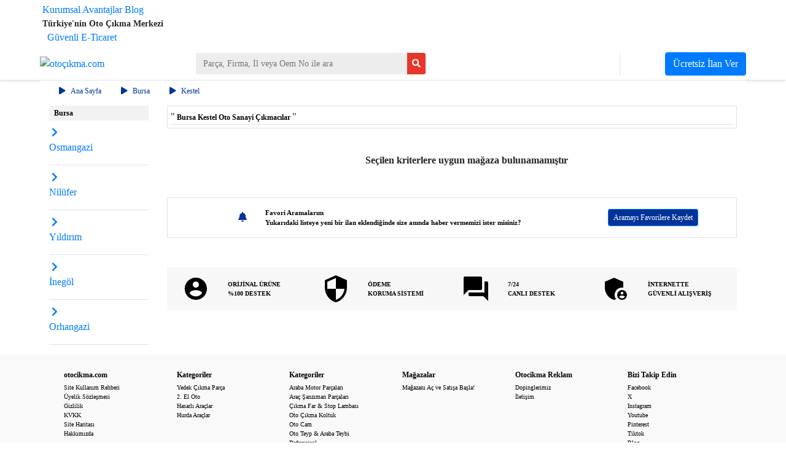

--- FILE ---
content_type: text/html; charset=UTF-8
request_url: https://www.otocikma.com/oto-cikma/bursa/kestel
body_size: 80307
content:
<!doctype html >
<html lang="tr">
<head>
    <meta charset="UTF-8">
<title>Bursa Kestel Oto Sanayi Çıkmacılar | Oto Çıkma</title>
<meta name="viewport" content="width=device-width, initial-scale=1.0, shrink-to-fit=no">
<meta http-equiv="X-UA-Compatible" content="IE=edge">
<meta name="description" content="Bursa Kestel Oto Sanayi Sitesi Kurumsal Oto Çıkmacı Üyelerimizden Güvenle Oto Çıkma Yedek Parçanızı Satın Alın. Orijinal ve Uygun Fiyatlı İkinci El Yedek Parça Seçenekleri İçin Hemen Keşfedin!">

<meta property="og:title" content="Bursa Kestel Oto Sanayi Çıkmacılar | Oto Çıkma"/>
<meta property="og:description" content="Bursa Kestel Oto Sanayi Sitesi Kurumsal Oto Çıkmacı Üyelerimizden Güvenle Oto Çıkma Yedek Parçanızı Satın Alın. Orijinal ve Uygun Fiyatlı İkinci El Yedek Parça Seçenekleri İçin Hemen Keşfedin!">
<meta property="og:site_name" content="Oto Çıkma">
<meta property="og:locale" content="tr_TR">
<meta property="og:image" content="https://www.otocikma.com/i/ogLogo.png">
<meta property="og:video:width" content=""/>
<meta property="og:video:height" content=""/>

<meta name="robots" content="noindex"/>


<meta property="og:type" content="article"/>
<meta property="og:url" content="https://www.otocikma.com/oto-cikma/bursa/kestel"/>

<meta name="p:domain_verify" content="c70028c8ab77b57a30d251faef2eeb9b"/>

<link rel="dns-prefetch" href="//code.jquery.com">
<link rel="dns-prefetch" href="//www.googletagmanager.com">
<link rel="dns-prefetch" href="//cdnjs.cloudflare.com">
<link rel="dns-prefetch" href="//www.googleadservices.com">
<link rel="dns-prefetch" href="//fonts.googleapis.com">
<link rel="dns-prefetch" href="//ssl.google-analytics.com">
<link rel="dns-prefetch" href="//1022980372.rsc.cdn77.org">
<link rel="dns-prefetch" href="//fonts.gstatic.com">
<link rel="dns-prefetch" href="//www.google.com">
<link rel="dns-prefetch" href="//pagead2.googlesyndication.com">
<link rel="dns-prefetch" href="//googleads.g.doubleclick.net">
<link rel="dns-prefetch" href="//www.google-analytics.com">
<link rel="dns-prefetch" href="//connect.facebook.net">
<link rel="dns-prefetch" href="//stats.g.doubleclick.net">
<link rel="dns-prefetch" href="//partner.googleadservices.com">
<link rel="dns-prefetch" href="//adservice.google.com">
<link rel="dns-prefetch" href="//www.facebook.com">
<link rel="dns-prefetch" href="//www.googletagservices.com">
<link rel="dns-prefetch" href="//tpc.googlesyndication.com">
<link rel="dns-prefetch" href="//assets.otocikma.com">


<link rel="preconnect" href="//code.jquery.com">
<link rel="preconnect" href="//www.googletagmanager.com">
<link rel="preconnect" href="//cdnjs.cloudflare.com">
<link rel="preconnect" href="//www.googleadservices.com">
<link rel="preconnect" href="//fonts.googleapis.com">
<link rel="preconnect" href="//ssl.google-analytics.com">
<link rel="preconnect" href="//1022980372.rsc.cdn77.org">
<link rel="preconnect" href="//fonts.gstatic.com">
<link rel="preconnect" href="//www.google.com">
<link rel="preconnect" href="//pagead2.googlesyndication.com">
<link rel="preconnect" href="//googleads.g.doubleclick.net">
<link rel="preconnect" href="//www.google-analytics.com">
<link rel="preconnect" href="//connect.facebook.net">
<link rel="preconnect" href="//stats.g.doubleclick.net">
<link rel="preconnect" href="//partner.googleadservices.com">
<link rel="preconnect" href="//adservice.google.com">
<link rel="preconnect" href="//www.facebook.com">
<link rel="preconnect" href="//www.googletagservices.com">
<link rel="preconnect" href="//tpc.googlesyndication.com">
<link rel="preconnect" href="//assets.otocikma.com">

<link rel="canonical" href="https://www.otocikma.com/oto-cikma/bursa/kestel"/>
    <link rel="stylesheet" href="/v2/assets/bootstrap/css/bootstrap.min.css">

<link rel="stylesheet" href="https://pro.fontawesome.com/releases/v5.10.0/css/all.css"
      integrity="sha384-AYmEC3Yw5cVb3ZcuHtOA93w35dYTsvhLPVnYs9eStHfGJvOvKxVfELGroGkvsg+p" crossorigin="anonymous"/>




<link rel="stylesheet" href="/v2/assets/fonts/material-icons.min.css">
<link rel="stylesheet" href="/v2/assets/css/popbox.css">
<link rel="stylesheet" href="/v2/assets/css/styles.css?v48">
<link rel="shortcut icon" type="image/x-icon" href="/i/favicon-32.ico" sizes="32x32">
<link rel="shortcut icon" type="image/x-icon" href="/i/favicon-16.ico" sizes="16x16">
<style>
    .pagination-sm .page-link {
        padding: 0.25rem 0.6rem !important;
    }
    body{
        font-family: "Lucida Grande";
    }
</style>
<meta property="fb:app_id" content="361342604300771"/>
<!--  YANDEX -->
<meta name="yandex-verification" content="4a367ecfe9150814"/>
<!-- BING -->
<meta name="msvalidate.01" content="007E6E7298722E31C669A01E87426095"/>
<meta http-equiv="Content-Type" content="text/html; charset=UTF-8"/>

<meta name="p:domain_verify" content="493e909e92f4b95696756515a15e1a09"/>
<meta name="google-site-verification" content="808DCrwFjzk4aAXp4hZzoYoDiVx2NY0u5DYHLPlrozQ"/>
<meta name="yandex-verification" content="00c7eb96413e13e9"/>
<meta name="msvalidate.01" content="3A57A2EB6801EADE8F8BB5957E08BAF1"/>
<link rel="https://www.otocikma.com/" hreflang="tr" href="https://www.otocikma.com/oto-cikma/bursa/kestel">
<link rel="search" type="application/opensearchdescription+xml" href="/opensearch.xml" title="otocikma.com"/>



<!-- Google Tag Manager (noscript) -->
<noscript>
    <iframe src="https://www.googletagmanager.com/ns.html?id=GTM-M4FCRVJ"
            height="0" width="0" style="display:none;visibility:hidden"></iframe>
</noscript>
<!-- End Google Tag Manager (noscript) -->

<!-- Google Tag Manager -->
<script>(function (w, d, s, l, i) {
        w[l] = w[l] || [];
        w[l].push({
            'gtm.start':
                new Date().getTime(), event: 'gtm.js'
        });
        var f = d.getElementsByTagName(s)[0],
            j = d.createElement(s), dl = l != 'dataLayer' ? '&l=' + l : '';
        j.async = true;
        j.src =
            'https://www.googletagmanager.com/gtm.js?id=' + i + dl;
        f.parentNode.insertBefore(j, f);
    })(window, document, 'script', 'dataLayer', 'GTM-M4FCRVJ');</script>
<!-- End Google Tag Manager -->

<!-- Global site tag (gtag.js) - Google Ads: 1050833864 -->
<script async src="https://www.googletagmanager.com/gtag/js?id=AW-1050833864"></script>
<script>
    window.dataLayer = window.dataLayer || [];

    function gtag() {
        dataLayer.push(arguments);
    }

    gtag('js', new Date());

    gtag('config', 'AW-1050833864');
</script>
<script>
    function gtag_report_conversion(url) {
        var callback = function () {
            if (typeof (url) != 'undefined') {
                window.location = url;
            }
        };
        gtag('event', 'conversion', {
            'send_to': 'AW-1050833864/BORTCJXahM8BEMjnifUD',
            'event_callback': callback
        });
        return false;
    }
</script>
























<!-- Yandex.Metrika counter -->
<script type="text/javascript">
    (function (m, e, t, r, i, k, a) {
        m[i] = m[i] || function () {
            (m[i].a = m[i].a || []).push(arguments)
        };
        m[i].l = 1 * new Date();
        k = e.createElement(t), a = e.getElementsByTagName(t)[0], k.async = 1, k.src = r, a.parentNode.insertBefore(k, a)
    })
    (window, document, "script", "https://mc.yandex.ru/metrika/tag.js", "ym");

    ym(85005634, "init", {
        clickmap: true,
        trackLinks: true,
        accurateTrackBounce: true,
        ecommerce: "dataLayer"
    });
</script>
<noscript>
    <div><img src="https://mc.yandex.ru/watch/85005634" style="position:absolute; left:-9999px;" alt=""/></div>
</noscript>
<!-- /Yandex.Metrika counter -->







<style>
    .pagination > .page-item{
        padding:3px!important;
    }
</style>
<script type="application/ld+json">
    {
      "@context": "https://schema.org/",
      "@type": "WebSite",
      "name": "Oto Çıkma",
      "url": "https://www.otocikma.com/",
      "potentialAction": {
        "@type": "SearchAction",
        "target": "https://www.otocikma.com/cikma-parca-ilan-ara?kelime={search_term_string}",
        "query-input": "required name=search_term_string"
      }
    }
</script>

<script type="application/ld+json">
    {
      "@context": "https://schema.org",
      "@type": "Organization",
      "name": "Oto Çıkma",
      "url": "https://www.otocikma.com/",
      "logo": "https://www.otocikma.com/i/newlogo.png?v3",
      "sameAs": [
        "https://www.facebook.com/otocikmacom/",
        "https://twitter.com/otocikmatr",
        "https://www.instagram.com/otocikma/",
        "https://www.youtube.com/c/Otocikma",
        "https://tr.pinterest.com/otocikma/"
      ]
    }
</script>
    
        
                    <script type="application/ld+json">
{
  "@context": "https://schema.org/",
  "@type": "BreadcrumbList",
  "itemListElement": [
    {
    "@type": "ListItem",
    "position": 1,
    "name": "Ana Sayfa",
    "item": "https://www.otocikma.com"
  } ,
    {
    "@type": "ListItem",
    "position": 2,
    "name": "Bursa",
    "item": "https://www.otocikma.com/oto-cikma/bursa"
  } ,
    {
    "@type": "ListItem",
    "position": 3,
    "name": "Kestel",
    "item": "https://www.otocikma.com/oto-cikma/bursa/kestel"
  }    ]
}
</script>
    </head>
<body translate="no">
<header>
    <div class="border-bottom shadow-sm headerMain">
    <div class="fullWidthArea" style="width: 100% !important;"></div>
    <div class="container-fluid p-0" style="max-width: 1150px;">
        <div class="headerFavoriteArea p-1">
            <div class="favoriteLeft justify-content-start" style="z-index: 2;gap: 30px">
                <a href="https://www.otocikma.com/bilgi/kurumsal-uyelik" title="Kurumsal Avantajlar" rel="nofollow">Kurumsal Avantajlar</a>
                <a href="https://www.otocikma.com/blog" class="pr-2" title="Otoçıkma Blog">Blog</a>

            </div>
            <div class="favoriteMiddle justify-content-center" style="z-index: 2;">
                                    <p class="m-0" style="font-size: 14px;font-weight: bold;" title="Otoçıkma.com Türkiye'nin Oto Çıkma Merkezi">Türkiye'nin Oto Çıkma Merkezi</p>
                            </div>

            <div class="favoriteRight justify-content-end" style="z-index: 2;gap: 30px">
                                    <a href="https://www.otocikma.com/bilgi/guvenli-eticaret-sistemi" class="pl-2" title="Güvenli E-Ticaret" rel="nofollow">Güvenli E-Ticaret</a>
                                            </div>
        </div>
        <div class="row p-0 m-0 align-items-center justify-content-between py-2">
            <div class="logoContainer" style="flex: 0 0 20%;">
                <a href="https://www.otocikma.com">
                    <img src="/i/newlogo.png?v3" width="200" height="44" alt="otoçıkma.com">
                </a>
            </div>
            <div class="searchContainer d-flex flex-row ml-4 align-items-center" style="flex: 0 0 50%;">
                                    <form action="https://www.otocikma.com/cikma-parca-ilan-ara" method="GET" id="mainSearchForm" style="flex: 0 0 65%;">
                        <div class="form-group m-0" id="searchInputDivTop">
                            <div class="input-group" id="searchInputDiv">
                                <input name="kelime"
                                       class="form-control border-0 shadow-none mainInput" type="text"
                                       placeholder="Parça, Firma, İl veya Oem No ile ara"
                                       style="font-size: 14px!important;background-color: #ededed;"
                                       id="mainSearchInputText" autocomplete="off">
                                <style>
                                    .sShopText {
                                        width: 100%;
                                        text-align: center;
                                        border-bottom: 1px solid #848484;
                                        line-height: 0.1em;
                                        margin: 10px 0 20px;
                                    }

                                    .sShopText span {
                                        background: #fff;
                                        padding: 0 10px;
                                    }

                                    #sShopResults .row:hover {
                                        background-color: rgba(241, 241, 241, 0.44);
                                    }
                                </style>
                                <div id="sShopResultsDiv" class="shadow border"
                                     style="position: absolute;width:100%;margin-top:47px;background-color:white;z-index:999;box-shadow: 0px 1px 1px 0px #686868;border-radius: 3px;display:none;">
                                    <div class="shopResultsText4"
                                         style="text-align: center;font-size:12px;margin-top:17px;color:#848484;display: block;">
                                        <div class="sShopText"><span>ÖNERİLEN ARAMALAR</span></div>
                                    </div>
                                    <div class="container" id="sCommonSearchResults"></div>
                                    <div class="shopResultsText3"
                                         style="text-align: center;font-size:12px;margin-top:17px;color:#848484;display: none;">
                                        <div class="sShopText"><span>MARKA KATEGORİLERİ</span></div>
                                    </div>
                                    <div class="container" id="sBrandResults"></div>

                                    <div class="shopResultsText1"
                                         style="text-align: center;font-size:12px;margin-top:17px;color:#848484;display: none;">
                                        <div class="sShopText"><span>MAĞAZALAR</span></div>
                                    </div>
                                    <div class="container" id="sShopResults"></div>
                                    <div class="cityListContainer d-flex flex-column mt-3" style="background-color: #F0F0F0">
                                        <div class="shopResultsText2"
                                             style="text-align: center;font-size:12px;display: none;">
                                            <div class="sShopText pt-2" style="border-bottom: unset !important;border-top:1px solid #848484;line-height: unset!important;margin: unset!important;"><span class="font-weight-bold text-dark " style="background-color: unset !important;padding: unset!important">İL BAZINDA ÇIKMACI SONUÇLARI</span></div>
                                        </div>
                                        <div class="container pb-2" id="sCityResults"></div>

                                    </div>
                                </div>
                                <div class="input-group-append" id="mainSearchInputButtonGroup">
                                    <button class="btn btn-secondary btn-sm border-0 shadow-none" type="submit"
                                            id="mainSearchInputButton" style="background-color: #e7362c;"><i
                                                class="fa fa-search" style="color: white;"></i></button>
                                </div>
                            </div>
                        </div>
                    </form>
                    <div style="" id="advancedSearchDiv" class="mx-3">
                        <a href="https://www.otocikma.com/detayli-arama"
                           style="color:white;font-size: 14px;">Detaylı Arama</a>
                    </div>
                            </div>
            <div class="userAreaContainer d-flex align-items-center justify-content-end" style="flex: 1">
                                    <ul class="nav nav-tabs border-0 d-flex align-items-center">
                        <li class="nav-item border-right"><a class="nav-link active border-0" href="https://www.otocikma.com/uyegiris.html"
                                                             style="font-size: 14px;color: white;background-color: transparent;">Giriş
                                Yap</a></li>
                        <li class="nav-item border-0"><a class="nav-link border-0" href="https://www.otocikma.com/uyeol.html"
                                                         style="font-size: 14px;color: white;">Üye Ol</a></li>
                        <li class="nav-item border-0"><a class="btn btn-primary text-center mainColoredButton"
                                                         href="https://www.otocikma.com/ilanver.html">Ücretsiz
                                İlan Ver</a></li>
                    </ul>
                                            </div>
        </div>
    </div>
</div>

        
    <div class="mb-2 container-fluid" style="background-color: #fff;max-width: 1150px;" id="breadCrumps">
        <div class="row align-items-center justify-content-between">
            <div class="col-auto">
                <ul class="nav nav-tabs border-0">
                                            <li class="nav-item" onmouseover="$('#bread-0').show();" onmouseout="$('#bread-0').hide();">

                                                            <a class="nav-link active border-0" href="https://www.otocikma.com"
                                   style="color: #003399;font-size: 12px;font-family: Lucida Grande;background-color: transparent;"><i
                                            class="fa fa-play mr-2"></i>Ana Sayfa</a>
                            
                                                    </li>
                                            <li class="nav-item" onmouseover="$('#bread-1').show();" onmouseout="$('#bread-1').hide();">

                                                            <a class="nav-link active border-0" href="https://www.otocikma.com/oto-cikma/bursa"
                                   style="color: #003399;font-size: 12px;font-family: Lucida Grande;background-color: transparent;"><i
                                            class="fa fa-play mr-2"></i>Bursa</a>
                            
                                                    </li>
                                            <li class="nav-item" onmouseover="$('#bread-2').show();" onmouseout="$('#bread-2').hide();">

                                                            <span class="nav-link active border-0"
                                      style="cursor:pointer;color: #003399;font-size: 12px;font-family: Lucida Grande;background-color: transparent;">
                                    <i class="fa fa-play mr-2"></i>Kestel</span>
                            
                                                    </li>
                                    </ul>
            </div>
            <div class="breadcrumbFavList d-flex flex-row align-items-center py-2 px-3" style="font-size: 12px;" id="bcFavList">
                <div class="favlistItem px-2">
                    <a href="https://www.otocikma.com/favorilerim/ilanlarim" title="favori ilanlarım" class="d-none">
                        Favori İlanlarım
                    </a>
                </div>
                <div class="favlistItem px-2">
                    <a href="https://www.otocikma.com/favorilerim/linklerim" title="favori aramalarım" class="d-none">
                        Favori Aramalarım
                    </a>
                </div>
                <div class="favlistItem pl-2">
                    <a href="https://www.otocikma.com/favorilerim/saticilarim" title="favori satıcılarım" class="d-none">
                        Favori Satıcılarım
                    </a>
                </div>
            </div>
            
            
            
            
            
            
            
            
        </div>

</div>
</header>

    <div class="container-fluid" style="max-width: 1150px;">
        <div class="row">
            <div class="col-2">
                            <div style="background-color: #F2F2F2;" >
    <div class="row">
        <div class="col d-flex align-items-center" style="background-color: transparent;height: 24px;">
            <a class="ml-2"
                                  href="https://www.otocikma.com/oto-cikma/bursa"
                              style="color: Black;font-size: 12px;font-family: Lucida Grande;font-weight: bold;display: flex;width: 100%;">
                                <p class="textFitNew m-0" style="display:inline;color: Black;font-size: 12px;font-family: Lucida Grande;font-weight: bold;" title="Bursa">Bursa</p>
            </a>
        </div>
    </div>
</div>
                    <div class="leftList mt-2 border-bottom">
    <ul class="nav">
        <li class="nav-item">
            <a                     class="leftList-link" href="/oto-cikma/bursa/osmangazi" title="Osmangazi">
                                    <i class="fa fa-chevron-right mr-1 ml-1"></i>
                                <p class="leftList-title">Osmangazi </p>
            </a>
        </li>
    </ul>
</div>
                    <div class="leftList mt-2 border-bottom">
    <ul class="nav">
        <li class="nav-item">
            <a                     class="leftList-link" href="/oto-cikma/bursa/nilufer" title="Nilüfer">
                                    <i class="fa fa-chevron-right mr-1 ml-1"></i>
                                <p class="leftList-title">Nilüfer </p>
            </a>
        </li>
    </ul>
</div>
                    <div class="leftList mt-2 border-bottom">
    <ul class="nav">
        <li class="nav-item">
            <a                     class="leftList-link" href="/oto-cikma/bursa/yildirim" title="Yıldırım">
                                    <i class="fa fa-chevron-right mr-1 ml-1"></i>
                                <p class="leftList-title">Yıldırım </p>
            </a>
        </li>
    </ul>
</div>
                    <div class="leftList mt-2 border-bottom">
    <ul class="nav">
        <li class="nav-item">
            <a                     class="leftList-link" href="/oto-cikma/bursa/inegol" title="İnegöl">
                                    <i class="fa fa-chevron-right mr-1 ml-1"></i>
                                <p class="leftList-title">İnegöl </p>
            </a>
        </li>
    </ul>
</div>
                    <div class="leftList mt-2 border-bottom">
    <ul class="nav">
        <li class="nav-item">
            <a                     class="leftList-link" href="/oto-cikma/bursa/orhangazi" title="Orhangazi">
                                    <i class="fa fa-chevron-right mr-1 ml-1"></i>
                                <p class="leftList-title">Orhangazi </p>
            </a>
        </li>
    </ul>
</div>
            


            </div>
            <div class="col text-left d-flex flex-column">
                                
                
                                                                            <div class="pageTitleContainer border rounded-0 mb-2">
        <div class="border-bottom" style="margin: 5px;">
            "<h1 style="color: Black;font-size: 12px;font-family: Lucida Grande;font-weight: bold;display: inline;">
                Bursa Kestel Oto Sanayi Çıkmacılar
            </h1>"
        </div>
    </div>
    <style>
        .shopDiv:hover {
            background-color: rgba(240, 243, 248, 0.37);
        }
    </style>
    <div class="cityList mt-2">
                    <div class="col m-4 font-weight-bolder" align="center">
    Seçilen kriterlere uygun mağaza bulunamamıştır
</div>

            </div>
                                    

                                                                    <div class="my-4 border">
    <div class="row">
        <div class="col-2 text-right align-self-center"><i id="favoriteLinksFooterIcon" class="fa fa-bell"
                                                           style="color: #003399;"></i></div>
        <div class="col-7 text-left align-self-center">
            <p class="text-left mt-3"
               style="color: Black;font-size: 11px;font-family: Lucida Grande;font-weight: bold;">Favori Aramalarım<br>
                <span id="favoriteLinksFooterResult">
                    Yukarıdaki listeye yeni bir ilan eklendiğinde size anında haber vermemizi ister misiniz?
                </span>
            </p>
        </div>
        <div id="favoriteLinksFooterDiv" class="col-3 text-left align-self-center">
            <button class="btn btn-primary btn-sm" type="button" id="favoriteLinksFooter"
                    style="background-color: #003399;font-size: 12px;font-family: Lucida Grande;">Aramayı Favorilere
                Kaydet
            </button>
        </div>
    </div>
</div>
                                                <br/>
                <div class="row justify-content-center align-items-center p-2 m-0" style="background-color: #F7F7F7;height: 70px;margin-top: auto;border-color: #00000080 !important;">
    <div class="col text-left">
        <div>
            <div class="row justify-content-center align-items-center">
                <div class="col-4"><img src="/v2/assets/img/admin_panel_settings-48px.svg"></div>
                <div class="col">
                    <div style="color: Black;font-size: 10px;font-family: Lucida Grande;font-weight: bold;">ORİJİNAL
                        ÜRÜNE<br>%100 DESTEK</div>
                </div>
            </div>
        </div>
    </div>
    <div class="col text-left">
        <div>
            <div class="row justify-content-center align-items-center">
                <div class="col-4"><img src="/v2/assets/img/security-48px.svg"></div>
                <div class="col">
                    <div style="color: Black;font-size: 10px;font-family: Lucida Grande;font-weight: bold;"><strong>ÖDEME</strong><br><strong>KORUMA
                            SİSTEMİ</strong></div>
                </div>
            </div>
        </div>
    </div>
    <div class="col text-left">
        <div>
            <div class="row justify-content-center align-items-center">
                <div class="col-4"><img src="/v2/assets/img/question_answer-48px.svg"></div>
                <div class="col">
                    <div style="color: Black;font-size: 10px;font-family: Lucida Grande;font-weight: bold;"><strong>7/24</strong><br><strong>CANLI
                            DESTEK</strong></div>
                </div>
            </div>
        </div>
    </div>
    <div class="col text-left">
        <div>
            <div class="row justify-content-center align-items-center">
                <div class="col-4"><img src="/v2/assets/img/admin_panel_settings_2-48px.svg"></div>
                <div class="col">
                    <div style="color: Black;font-size: 10px;font-family: Lucida Grande;font-weight: bold;"><strong>İNTERNETTE</strong><br><strong>GÜVENLİ
                            ALIŞVERİŞ</strong></div>
                </div>
            </div>
        </div>
    </div>
</div>
            </div>
        </div>
    </div>


<footer>
    <div class="mt-3 footerContainer" style="background-color: #F9F9F9;">
    <div class="container-fluid" style="max-width: 1150px;">
        <div class="row p-4">
            <div class="col">
                <div>
                    <ul class="list-unstyled">
                        <li class="mb-1"
                            style="color: black;font-size: 12px;font-family: lucida grande;font-weight: bold;">
                            otocikma.com
                        </li>
                        
                        <li style="color: black;font-size: 10px;font-family: lucida grande;font-weight: normal;"><a
                                href="https://www.otocikma.com/bilgi/site-kullanim-rehberi"
                                rel="nofollow"
                                style="color: black;font-size: 10px;font-family: Lucida Grande;">Site Kullanım
                                Rehberi</a></li>
                        <li style="color: black;font-size: 10px;font-family: lucida grande;font-weight: normal;"><a
                                href="https://www.otocikma.com/bilgi/uyelerinin-hak-ve-yukumlulukleri"
                                rel="nofollow"
                                style="color: black;font-size: 10px;font-family: Lucida Grande;">Üyelik Sözleşmesi</a>
                        </li>
                        <li style="color: black;font-size: 10px;font-family: lucida grande;font-weight: normal;"><a
                                href="https://www.otocikma.com/bilgi/gizlilik-politikasi"
                                rel="nofollow"
                                style="color: black;font-size: 10px;font-family: Lucida Grande;">Gizlilik</a></li>
                        <li style="color: black;font-size: 10px;font-family: lucida grande;font-weight: normal;"><a
                                href="https://www.otocikma.com/bilgi/kisisel-verilerin-korunmasi-kvkk"
                                rel="nofollow"
                                style="color: black;font-size: 10px;font-family: Lucida Grande;">KVKK</a></li>
                        <li style="color: black;font-size: 10px;font-family: lucida grande;font-weight: normal;"><a
                                href="https://www.otocikma.com/site-haritasi"
                                style="color: black;font-size: 10px;font-family: Lucida Grande;">Site Haritası</a></li>
                        <li style="color: black;font-size: 10px;font-family: lucida grande;font-weight: normal;"><a
                                href="https://www.otocikma.com/bilgi/hakkimizda"
                                style="color: black;font-size: 10px;font-family: Lucida Grande;">Hakkımızda</a></li>
                    </ul>
                </div>
            </div>
            <div class="col">
                <div>
                    <ul class="list-unstyled">
                        <li class="mb-1"
                            style="color: black;font-size: 12px;font-family: lucida grande;font-weight: bold;">
                            Kategoriler
                        </li>
                        <li style="color: black;font-size: 10px;font-family: lucida grande;font-weight: normal;"><a
                                href="https://www.otocikma.com/oto-cikma-parca"
                                style="color: black;font-size: 10px;font-family: Lucida Grande;">Yedek Çıkma Parça</a>
                        </li>
                        <li style="color: black;font-size: 10px;font-family: lucida grande;font-weight: normal;"><a
                                href="https://www.otocikma.com/ikinciel-otomobil"
                                style="color: black;font-size: 10px;font-family: Lucida Grande;">2. El Oto</a></li>
                        <li style="color: black;font-size: 10px;font-family: lucida grande;font-weight: normal;"><a
                                href="https://www.otocikma.com/hasarli-kazali-oto"
                                style="color: black;font-size: 10px;font-family: Lucida Grande;">Hasarlı Araçlar</a>
                        </li>
                        <li style="color: black;font-size: 10px;font-family: lucida grande;font-weight: normal;"><a
                                href="https://www.otocikma.com/hurda-belgeli-arac"
                                style="color: black;font-size: 10px;font-family: Lucida Grande;">Hurda Araçlar</a></li>
                    </ul>
                </div>
            </div>
            <div class="col">
                <div>
                    <ul class="list-unstyled">
                        <li class="mb-1"
                            style="color: black;font-size: 12px;font-family: lucida grande;font-weight: bold;">
                            Kategoriler
                        </li>
                        <li style="color: black;font-size: 10px;font-family: lucida grande;font-weight: normal;"><a
                                href="https://www.otocikma.com/motor"
                                style="color: black;font-size: 10px;font-family: Lucida Grande;">Araba Motor Parçaları</a></li>
                        <li style="color: black;font-size: 10px;font-family: lucida grande;font-weight: normal;"><a
                                href="https://www.otocikma.com/sanziman"
                                style="color: black;font-size: 10px;font-family: Lucida Grande;">Araç Şanzıman Parçaları</a></li>
                        <li style="color: black;font-size: 10px;font-family: lucida grande;font-weight: normal;"><a
                                href="https://www.otocikma.com/far-stop"
                                style="color: black;font-size: 10px;font-family: Lucida Grande;">Çıkma Far & Stop Lambası</a></li>

                        <li style="color: black;font-size: 10px;font-family: lucida grande;font-weight: normal;"><a
                                    href="https://www.otocikma.com/koltuk-doseme"
                                    style="color: black;font-size: 10px;font-family: Lucida Grande;">Oto Çıkma Koltuk</a></li>
                        <li style="color: black;font-size: 10px;font-family: lucida grande;font-weight: normal;"><a
                                    href="https://www.otocikma.com/oto-cam"
                                    style="color: black;font-size: 10px;font-family: Lucida Grande;">Oto Cam</a></li>
                        <li style="color: black;font-size: 10px;font-family: lucida grande;font-weight: normal;"><a
                                    href="https://www.otocikma.com/teyp-oto-teybi"
                                    style="color: black;font-size: 10px;font-family: Lucida Grande;">Oto Teyp & Araba Teybi</a></li>
                        <li style="color: black;font-size: 10px;font-family: lucida grande;font-weight: normal;"><a
                                    href="https://www.otocikma.com/defransiyel"
                                    style="color: black;font-size: 10px;font-family: Lucida Grande;">Defransiyel</a></li>
                        <li style="color: black;font-size: 10px;font-family: lucida grande;font-weight: normal;"><a
                                    href="https://www.otocikma.com/motor-turbo"
                                    style="color: black;font-size: 10px;font-family: Lucida Grande;">Motor Turbo Parçaları</a></li>
                    </ul>
                </div>
            </div>
            
            
            
            
            
            
            
            
            
            
            
            <div class="col">
                <div>
                    <ul class="list-unstyled">
                        <li class="mb-1"
                            style="color: black;font-size: 12px;font-family: lucida grande;font-weight: bold;"><strong>Mağazalar</strong>
                        </li>
                        <li style="color: black;font-size: 10px;font-family: lucida grande;font-weight: normal;"><a
                                href="https://www.otocikma.com/bilgi/magaza-acmak"
                                rel="nofollow"
                                style="color: black;font-size: 10px;font-family: Lucida Grande;">Mağazanı Aç ve Satışa Başla!</a></li>

                        </li>
                    </ul>
                </div>
            </div>
            <div class="col">
                <div>
                    <ul class="list-unstyled">
                        <li class="mb-1"
                            style="color: black;font-size: 12px;font-family: lucida grande;font-weight: bold;"><strong>Otocikma
                                Reklam</strong><br></li>
                        <li style="color: black;font-size: 10px;font-family: lucida grande;font-weight: normal;"><a
                                    rel="nofollow"
                                href="https://www.otocikma.com/dopinglerimiz"
                                style="color: black;font-size: 10px;font-family: Lucida Grande;">Dopinglerimiz</a></li>
                        <li style="color: black;font-size: 10px;font-family: lucida grande;font-weight: normal;"><a
                                href="https://www.otocikma.com/bilgi/iletisim"
                                style="color: black;font-size: 10px;font-family: Lucida Grande;">İletişim</a></li>
                    </ul>
                </div>
            </div>
            <div class="col">
                <div>
                    <ul class="list-unstyled">
                        <li class="mb-1"
                            style="color: black;font-size: 12px;font-family: lucida grande;font-weight: bold;"><strong>Bizi
                                Takip Edin</strong><br></li>
                        <li style="color: black;font-size: 10px;font-family: lucida grande;font-weight: normal;"><a
                                href="https://www.facebook.com/otocikmacom/" target="_blank"
                                rel="nofollow"
                                style="color: black;font-size: 10px;font-family: Lucida Grande;">Facebook</a></li>
                        <li style="color: black;font-size: 10px;font-family: lucida grande;font-weight: normal;"><a
                                    href="https://twitter.com/otocikmatr" target="_blank"
                                    rel="nofollow"
                                    style="color: black;font-size: 10px;font-family: Lucida Grande;">X</a></li>
                        <li style="color: black;font-size: 10px;font-family: lucida grande;font-weight: normal;"><a
                                    href="https://www.instagram.com/otocikma/" target="_blank"
                                    rel="nofollow"
                                    style="color: black;font-size: 10px;font-family: Lucida Grande;">Instagram</a></li>
                        <li style="color: black;font-size: 10px;font-family: lucida grande;font-weight: normal;"><a
                                    href="https://www.youtube.com/c/Otocikma" target="_blank"
                                    rel="nofollow"
                                    style="color: black;font-size: 10px;font-family: Lucida Grande;">Youtube</a></li>
                        <li style="color: black;font-size: 10px;font-family: lucida grande;font-weight: normal;"><a
                                    href="https://tr.pinterest.com/otocikma/" target="_blank"
                                    rel="nofollow"
                                    style="color: black;font-size: 10px;font-family: Lucida Grande;">Pinterest</a></li>
                        <li style="color: black;font-size: 10px;font-family: lucida grande;font-weight: normal;"><a
                                    href="https://www.tiktok.com/@otocikma.com" target="_blank"
                                    rel="nofollow"
                                    style="color: black;font-size: 10px;font-family: Lucida Grande;">Tiktok</a></li>
                        <li style="color: black;font-size: 10px;font-family: lucida grande;font-weight: normal;"><a
                                    href="https://www.otocikma.com/blog" target="_blank"
                                    style="color: black;font-size: 10px;font-family: Lucida Grande;">Blog</a></li>
                    </ul>
                </div>
            </div>
        </div>
    </div>
    <div class="container-fluid" style="max-width: 1150px;">
        <div class="row">
            <div class="col">
                <div class="border rounded-0 border-1">
                    <p class="text-justify"
                       style="padding: 10px;color: black;font-size: 10px;font-family: Lucida Grande;">otocikma.com'da
                        yer alan kullanıcıların oluşturduğu tüm içerik, görüş ve bilgilerin doğruluğu, eksiksiz ve
                        değişmez olduğu, yayınlanması ile ilgili yasal yükümlülükler içeriği oluşturan kullanıcıya
                        aittir. Bu içeriğin, görüş ve
                        bilgilerin yanlışlık, eksiklik veya yasalarla düzenlenmiş kurallara aykırılığından otocikma.com
                        hiçbir şekilde sorumlu değildir. Sorularınız için ilan sahibi ile irtibata
                        geçebilirsiniz.<br><br>otocikma.com'dan yapacağınız alış-verişleriniz için, otocikma.com da GET (Güvenli Alış-Veriş)
                        seçeneğinden satın almak istediğiniz ürünü güvenli bir şekilde temin edebilirsiniz.
                        Alış-Veriş leriniz ile ilgili olarak iletişim bölümünden bize ulaşabilirsiniz.

                    </p>
                </div>
            </div>
        </div>
        <div class="row pb-3 pt-3">
            <div class="col-4">
                <div class="row">
                    <div class="col-6">
                        <a href="https://play.google.com/store/apps/details?id=com.otocikma.otocikma" rel="nofollow">
                            <img src="/v2/assets/img/play_1.png">
                        </a>
                    </div>
                    <div class="col-6">
                        <a href="https://apps.apple.com/tr/app/otocikma/id1459932482" rel="nofollow">
                            <img src="/v2/assets/img/apple_1.png">
                        </a>
                    </div>
                </div>
                <div class="row pt-3">
                    <div class="col-6 offset-3">
                        <a href="https://appgallery.huawei.com/app/C109860345" rel="nofollow">
                            <img src="/v2/assets/img/huawei_1.png" width="165" height="53">
                        </a>
                    </div>
                </div>
            </div>

            <div class="col-5">
                <div class="text-center"
                    style="color: black;font-size: 10px;font-family: Lucida Grande;font-weight: bold;">© 2026
                    otocikma.com - Her hakkı saklıdır. Otocikma.com tescilli bir markadır.<br><br>SUVİDO A.Ş.
                    Kuruluşudur.</div>
                <br />
                <img src="/i/iyzico.png" width="429" height="32">
            </div>
            <div class="col-2 align-self-center">
                <div class="row">
                    <div class="col col-6 p-0">
                        <div id="ETBIS">
                            <div id="1475130184456348"><a
                                    href="https://www.eticaret.gov.tr/siteprofil/1475130184456348/wwwotocikmacom"
                                    target="_blank"><img style='width:75px; height:90px'
                                                         src="data:image/jpeg;base64, iVBORw0KGgoAAAANSUhEUgAAAIIAAACWCAYAAAASRFBwAAAAAXNSR0IArs4c6QAAAARnQU1BAACxjwv8YQUAAAAJcEhZcwAADsMAAA7DAcdvqGQAAEUwSURBVHhe7Z0FmF3V9fZLAoRASHCKQ6E4tJDgVqTFi5fiFgotUiTF3aG00OJeNBR3aHCJTUYzEyEJxH3iLmR/63fmvjfrntlXZjIE+v37Ps9LmG3n3HPW3nuttdfe5yeG0BJ8/PHHA5g6dWpYffXVG+V369Ytyfe46aabGpXbe++9M7khnH322Y3yPT/44IOk3DfffBNat26dpF155ZVJWj6cc845jdrxfPfddzMl4/jFL36RlNt9990zKaVj2LBhYbnllkvq/+Uvf8mkFsasWbPCuuuum9Q59thjM6kh/Pa3v83e8xLyVWOCWGaTWUwQevXqleR7xARh//33z+SGcMEFFzTK95QgDBo0KJt2xRVXJGn5cNZZZ+W0kebrr7+eKRnHpptumpRDIJqKadOmZQXhuuuuy6QWx/rrr5/UWSqCwA885ZRTmsRf//rX2QaLCcJll10WnnnmmRzecMMN2bZWWWWVpNwWW2yRzf/Vr37VqB1PCcL48ePDaaedlrTDA1b9KVOmZPOVxohBud///vdhhRVWSNrZeOONs/dRXV2d1JkxY0Z49tlns/XEP/3pT0k5hFRpAwcOTOp40Pt9Pfj3v/89O3IdcsghjfJj5LmuuuqqSZ2YIKy00krhpJNOyt5/KTzxxBPDiiuumNQ35grCH/7wh8wlSkd5ebkaKyoIMV577bVJHbD99ttHyxSiBMHj9ttvz+ZXVVUlaZ9++mk2TfcJfvrTnyZpp556aiZlMYYMGZKt40k6oG2l/e1vf0vSPJ577rmcei3BmCAgxM3BBhtsoHZzBYEe1VR88sknaqxZgnDLLbckdcDPfvazaJlC5Ppp3Hbbbdn8vn37JmlffvllNu1f//pXkgbWXnvtJO3kk0/OpCzGuHHjsnU8Kysrk/zu3btn07xwCS+99FJOvZZgTBA23HDDMG/evExqaZgzZ05Yb7311G5+Qbj88svDgQcemJcjRoxIyhUTBOZ7eq3nk08+GZZZZpkkn+lIbT7//PNJ/t13351t889//nOj+p6MYtTl3r/77rvk+sUEYeutt07qcG/LL798ksbIoPsQjzvuuPD+++83uub06dOTNr0gbLXVVkmdI444IkyePDnJ94Jw4403NmqnGGlL9cVigvDqq682+h2e0n9KFoRddtlFhaKsq6tLysUEgXlZ88/pp5+epHnQ0yQInmj+oE+fPtm0F154IUnLB+kQa665ZiYlVxA033tBKJXt2rVL6uZDRUVFtN7o0aOTfC8ICE1T0aVLl5x24eGHH57JjQuCnxZjvPPOO5NyJQsCvUXpMQ4YMCApFxMEeswOO+wQNtlkk6THfvvttwlnz56d5KPhSxBQECkHSQe9e/fOpt13333Z+uKECROScgAppx0eBnM3+Uw3qi8lrpggoHCpjogZu3DhwqQ+o1z6Pl555ZVsfUZA6jDa6P68IPBs0vVjlBABWUw8K+Zz2kdRFWKCgDKqa8Z47733JuWWiiCABQsWJHz66afDsssum/DDDz9M8rwgXH311dmyixYtSvL5V2kIkuqLXrGTINCe8rEK0m0WE4Tf/e532Tqewl133ZVzD1DaP/znP//ZqI4XBMqm68fofRMSBEbX4cOHJ21LMMF/hSAImF/Klx8BU05pDH+FcPzxx2fLikcffXQmNyS9Np0fcyjV1tY2KucZm8I87rjjjmg98cEHH8yUXIw333wzWrYQO3XqlKkdwhlnnJFNHzt2bCZ1Mf6rBAE7WPl4CelZzGN41SBKkYASSX7Xrl0zKSG8/PLL2bLiNddck5SDjCik0bZGGS8ITz31VFKOIVX3ESPOIbUZI/4OXR99JF3//vvvT643f/788MADDyR1br755mydGPfZZ59G7aCbCW+88UZS7qqrrkocUWksFUHYd999s5VjbM6IIK611lqZ3FzIpt9uu+0yKXEgHGrr888/T9JQUCUI3rMo1+ySkhcidOzYsVG+BAF3sDyHvKhCYBRJt7PzzjtncosjJgj4M9Jtet5zzz1JuZIFITbkevbv3z8pV0wQ0Pp9Pbj55ptncnOBR5H8PfbYI5MSx4svvphtSyOKd/7gwRS23HLLbPqSEHNa+OUvf9kon1EAMCKss846SRrmZyHEXhpCVipigvDXv/61UZuecnyVLAhff/11YsblIw2BmCDgmmVqYb5D01W+2KZNm+QHk+/51ltvJW0zNSjttddeS9qcOXNmOOCAA5I036YEYe7cuYmXk/qjRo1K0kC/fv2SNO5NdZg69DtiRBApx2iCXkParbfemr0nmcZ4QlXn0ksvTfKwljQieEG46KKLsvVFrR9AfCi0w2infAS+EGKCgGmue4oR/QwUFITOnTsnhZoCHpTqSxAYpnnZSi+V8iP4NtXTMN+0LuCJIJYCb/N7z2IMesA4uwTsb9UX/TAeW9H0glBM55LpjN9DaTjWCkH32VwXsxPEXEE47LDDGklQMT788MNqLCsI3rPIv5Lw9u3bJ2l+RPBzuJxUzPtKe/TRR5M0lKU11lgjSVtttdWybWKech94EGUqomHr/uS78OYj9wwwxXjwlJMQAhaDKMfII3PQWw34Crg2JqeuU2xE4NmShidTv92PCFoT8Z0AkxTgMa2pqUmuo3UOIEFAt+rZs2f2XkohDi50tcy1cgVhSRkTBD/dyOb3OgJDruqXKgisnglMF6TxUGVjo62rPg8QxAQBx5dWPI855pgkDRQTBKYbgONLacV0BAmC771eRygkCCig+u1HHnlkkgYkCC3AlhUEac5eELzz5ze/+U2S9vOf/zyTkvvSJAgfffRRNg2TUpAE+wUiucJZphUwkVQ/ttYgQUC4ZGkcdNBBSRqQIGy22WaZlJB4OFV/5MiRSRoKs9L02xmBZP34+5TArrzyylmB9YodS9aAZ6A0uYPRjzTKsOwvxMzPZrJBENI2c3Oph+4FwfdexS4gCBrGfWCKBIEHrTZZpsZ0u/[base64]/Yu8gsCw5d85zHqRfKv0iTpTREEeor87MzntOP96eeee242n7rQC4LuE60bJZRyrVq1ypYldoD8zz77LJvGKKB7jvHggw9Oyvn1ixhjaw38dsyydNl33nknuV//vBAE5WuK8p5FnqfKlkq9Aw9/zRhtxMkvCDxslKV8lPZKT1Pav//97yStKYJAT9bKG95M2mF9QZg4cWKSxxCvcC0vCAyp1GGxRquPDLGUg7wU8qXAQRQv3XOM8hOw4jd48ODs/aUZW30kLgF/RrosCh/Ax8HvpyweUOVjidCOFwRGS39fpRCdKw06WKysaApsfkHYc889sz8yRlbDwFdffZVNk9UApOUSKCpo7mXujEGmJA8lDeZJDbleEBSPwAsXinnXSiURU4XglUXPSZMmZUo0Bmaqyp133nmZ1JAopqT53x6bFovx/PPPz9ReDB9Ak4f5BSHmAOFm0a4hnjCid5hvlYYDhDR6inwGtEMaxMYmjRf+3nvvZdNFXjDt0KPT8OajFwSZpLw0TSk+MGVJSG9h6EwD4ed+sWj020XMO0Uo4c/[base64]/H1fg/CQw89lKThvFGa5rnmkng8tZUmexC0fuEFAecT94F9zpxKWb+vQSHbeDOVViqx06XUehTa6YT5yDzNfRB0o7YuueSSnN8DfdwFMRbp/GLEM+nvF+I+LgRC7NPtnHzyyfkFIQZv88u75u3zpUVvVQhYF8r38QhaMt5vv/0yKUsOLAPajMUOsPKq+0A5FmJeQK8s4npO5xfjxx9/nKldOjp37hxrq7ggMO+iBUMEgQUfqNUyPHZKK7biiHuVcnjsYvkxElSq9sXY8Jdv7yNBLqTtuuuu2d9Br00DL6PyRUzbGPAych+4jVVWy/KYicRAkE+omXDCCSckaVrbgF4plsDiU9Dv1GorPgbqkUZkteqjg6Tvk/[base64]/GUgAAa0vC7SKllQU2/SRtrUTSVJk8sMQz/+Mc/kjScZbqm4hnwauLTIB/PovJFdBG1qRVgRk+W3snPKouGJNOvycfMR0+tFP7nP//JphWL/CnmrYyZj7FRhq1gpWLbbbdtVD8mCC0Ferx0JdYsBCmLzPWC94BK58KVrrQY/U4ntr+l8/[base64]/iUErn89K5iCcKpvIVSOpR6jI0IwMmFvmxwA/MQ5wy5GMyKV0RStjXuo4ii1q1apWsmej3i1qG5v8lCHhSlY9iSDtvv/12Nk2kR8qM9Rtr6dG6fqlkhKYd5nOU2XQ+HlZ/7TT12/GbqI50LkYZBDmT3iAI/FjIHK9AiRjZ4y+ghKXzebBcxJM05Uuz9ig1MAVnChYK+UQup6/DD+cHk+/nXj0MTD1dR/fJCMPuY/1+UYEptMnfwAeJsNhEOyi/ShMZhhWqhjKndIZxXb9U+ucZy2chy187TU1BTMmqk6fNBkFIShvw16tQjJhTggJPmkL5ETy85lwsVE3gMAiliV4bZ61B6TrdBHesLw/ROWKQdcPIEgO9nnw8iGkgjBIEP9Xi1NF1W4rePC2EmNWQYq4gIDkoUlA/lp6oNL+ChhKodFE2O8MO9jBpfh7TJlhPlBrlFwpeZRsbPg3SYptL8TcoTIuXrnRGEcAQqDQtGnGfeEtp0wevPvHEE0k5NHDdhyeeS/IVsOqBEi1BYJVSdbRZF2+heiUmuu4pRkYePZsYsZ5oG3NYoyjvUNcUWZZPt81ytXNX5wqCh4bHfIpbDDguqON7GsMXaaVQJqnvvbwUQQ+wKQpoDDE3KwEaaaC/pMvBmAIqIAixgBFNi1gH0iGKHa/[base64]/[base64]/r1C166vwZEiFVWvglGGaXFFrIYkpXP8nEabIqhbfLlrfT44x//mDwj9BR/kpwQ25HlBUHWkWfM0mnkYvarj0gKafQuAVNLZUUfruVtftFvBKVsOt9HRgsoMugGafqoG5Fel85XtBBA8ydPczRg1W2K6RzT7N9p1rvhXOfE4v+nmx4gTjNONU6xclDAWK23nk77/[base64]/Yrh38aHzQ+ahbUEyu3C08bX7Cp6N/tVgqvrrRieMvqfNKxYxhgD3/+jBmZqzQd6C/+eaSJIGiDjN8rEXPZ++37oh+185ikzRcE5jRMROL25LPW6MEwLFsaHUG+bxFXMsoNdQhkjQ17LY2PrddduO224VjuyXh2q1bhvOWXDxctv1zoYvdypfHa5ZYNNxpvs/u6a9nW4e/[base64]/8eE2bcLjbZYP/zI+b8LzognPK8Y3jG+bAL1vwvOOtV1xcGPvZCkgsBWrQc82TYSE4Z1nh1Wh5x1bfcTHono4sSjnR1xGctV3bJogaH3cE6UyBuesaERudmlglil2XQ44IOxv1zzeXvTJZll8X4LQzUaL/9h16jO2fVNRLDRQpOMJxeIRCnlAPbLKYubvxDunTZvSATyI9kltnkw8g6oj4pzhhsn3H+Pgx5KGeaZNsPgHmLtbGoSDXX3kkWEXu+7hNoQfZf8eZzzReKrxTOM5xvONFxn/YrzKeJ3xZuPtxr8a7zHeb3zY+LjxaeNzxpeMOYJgRBAG2BzcVNBjY9+qYCMNz4swN0U9xY7p9yQmQ+9GcZCM0Ol3RKypLJ1GgkAsnxokrKkU4OxQHbGVzaN6uVgKSmcNASBwvvyYFtK+PfpYzzx5yy3D+TvvFC7aZedwqSlMlxuvNl5nvNF4i/EOy7/bBPRe4307dQoPGh+1Ue7JTh3D08bnjS+aQvhyxx3D68a3d9wxvGdl3lx3nfCazcFeED6031JeZD9kDLFQeuhPdtFe02KCUGrMItQ3NxoJgn9pWAOlwAevempJ2J+SqjD09JdRvg+rYZ4Jos4OYTmmJQnGfv55eNUUrbdNGCQIH9lv6bnJxmFhxKdQCHgI/fMQ/f4LHGak8fKFWBRzbBdYvm2JjQQBWx9qZzHEWUGaP86WAFKVVS9G41fMvIj1gJdR9ZWOR480blZpaMyFFnF+rFi48Lvw/mabhjftWeUIwnrrhoVNNCVR2PQ8PIlh4Hnh9WS0Jq3YvgZcymkwzft2IWZo3nD2GHGBCrxUpWv+yQetuRMfKOhkMgI3/tuBpfPuhhvmCAJTQ2/T/he1kBUkFzNUCHxspxPWwpKgoCBow6p3RnjzkfUAuXTTZM1dZgwLSUrXMTcoRkgpac0dDb5btCjhD4G5ZiZXmD3+iv2Wt216kCB0s7/7HrP4WxKlAn1KLxpfgJ4XIyjPkXgDfC+kxfQJRgamW9UTaSsNRoF0OWN+QUDzZ8XM76T1gsAijF+U8WRxSA4StmspXSZlK1MmleYXiPLBJDb0NEXzPhsWzz/t1HCsCdQRu+4ajtxll3DCXnuFU/bZO5xmo82ZxrON5+y9VzjPeKHlXWzsstee4fI99wxXGa/bc49wo/GWPfYIdxjvNt5jvM/44B67h0eNT9gU+fTuu4XnjF2NL++2W3htt13Dm8b3rNwbP9skvMgzspefVRaXbR0+sLTRZlk1FQzTnPoG2CCsZ6MNwEzDLP6RJl3Bk+cZW5CLrV/gAkiXs7r5BSGmLLJ8Gyu7JIytn3s8az1gXxuV1rYHvqqVX9u4YatlwqY29Wxu3Moewrb29y9M8DoZdzXuYebiPkb8BwcZDzMeacShdIJR5uMfjOcZZT5eabzWeJPRm4/[base64]/KMWZrWs9FaAsO5Nv8QVOyfX5reMRVTHBWviQ5HeB51Tj311AZByJTJgbcgYiy2PqCwMs9YOHsMuFz3syF9Wauzvr38DY2bGH9sgsBagz3B0G2DDUL9F19k7r554GgfnhH7RdLwguCV7xj8loRCgtDWfm8jqyH5K4Vi3xeI7UEQ/FqDpxxKxdDFFDHK/9Re8Lr2Ytc3bmTcxLiZveAtjFvbC97OuIOxk73oXewl72Hcx7ifvegDjYfaiz7CeIy9bFzMJxlPtxfd2XiuvezzjRfbi/6LveirjNfZi77JeLu97L/ai77HeJ/xIev1j9nw/5TxWbsvPItMD69buxWdO4fZY5Z80Yw4Qn6zP5xM8ILgHUox+G86xQTBxzg02vuoTZOak4AEAY1UGyixXUmDEgQCVVUf1yXIJwisS6is6L+cCogxXMVeZnt7GWvay1zbXuQ6xvWNGxo3sYe/mXELe6lbG7c37mAvtpP9sF2Nexr3sZe7v/FAe7mHGo+wl3uMtXe88WR7sacbO9vLPdd4ob3cS0zzv9x4tSl81xtvsWHzjtatwt3Ge40P2NT0iOkhTxi7mnL1gSmQfW+6KUyNfBi8OSB8X8HCTREEAoV4hgT/yEKICQKbYfW8tV+l4CZY77XSbh//FRN/GocEgZevNH1fIJ8g5KP3LGIGdbeRo9x+RLkpO2KFY2WGVcbqDGsy7GuszbDO2C/D/sYBxoHGr42DjIONQ8p6h2969w7fGocahxmHG0cYR2Y4Gtq0Ns7uacb34A73rv2mCILeEfqYXPpeEBT+5j/kLkYFAbse+jh7pIw0DnhgyRj6jSESBPzYqh87ixlJVz7zkuqLmENLIx7hxwxMdX2juimCwP4MnisCIT+EFwTa5b3hhNI70EFmUUHASwb9yd78P2lEwqJhwlY2RNIIlCBYI0k5yP8DLwgIlPK1acbzf4LQ8AwVaNoUQdA7goIXBL032lQ5vntBXlQQkr/ygA0iFElToVP5EAtV06khnv9nBSHlFVV8Ir07DS8IPio8BlYs/fOFXrgkCJB2QSNBYBOqNk7q0zIob6royTSismkSxBoLXo1F3ba0IFR27x4uPfLIcJMJ4C3G24xEKN1t9/F34z+M9xsfMj5ifOKUk8NTNmo9a3ze+KLxZeNrJ58U3jS+Y3zfHv5/TjoxfGT81My3L4zdjT2NvY3lJ54QKo01xlpjvxNOCAOMXxsHG4cYvzUOg0cfHUba/cxPdSQdr8d5DXqO7FICXhD8xtoYOWPJP19IdJPyCV7l3UF8F5n0XEHw0qR4BH9sXXNYbERAb2hJQRhvytz+HdqHjtb2vsYDjAcbDzcSnHK8kZjF04xnGf9ovMB4ifFy49XGG4y3Gu80/s34D+ODxkeNTxmfMXY1vmx8zfiWEc8iaw0fGz81fmHsYext7GOszLDWOLXrC5m7XQwJgicvCiAI2mG9pJRCD5geMum5gkAEUiYj6/tG2VBac4jnSsB8SeejJLV0YMoX774T9rK5ERfz0vAsatHpE+Pnxi/NFO1hZmhvY7mxcpmfhAq7lwFmgc3s1TNzl7mICQJrDQBBaI6LOUZ0CEB0UqPP/WljpGxMyCGNpPmgSrRUbazU2cH4BpTmXdAiq2dqX1veGP4waahDXJ003pbEV++8E47feJPwK7seaw2/[base64]/3B1YSqIq3CrLvjnx830rTcXCYLEg4+RIY3ybRt6rDUun3MSJ4LDQNfZiZwV+9+mr44OGHw0emC31i/Mz4hfFLY3djz0cfCb2NfR55JFQYK43Vxr7GOmN/40Dj1488HAYbvzF+a+0NMw43jjSOeuihMNramvzRR2HuuHGZOygMYjM4EoBn46dSbYL1ZC2BcjC2Cda/DwkXI4PS8jC/IOh8nnw6gs4d8NviRZwW2uPgt8VLgv1hEfyA7yN49b8JvFDpZB4+Qknkqy1Ccz5LmIf5BUFWA46jWL7mL/9ZXBFB0PqB386F9AHq+vJLa8tbIQw3XWXit/k/JSQsXLAgTCivCDMzzpiWAPGGzNVpEKvonxP0q48xc7yZzBUEhhttltRX3AhlUpo3/9hCzwZKDpZSPo4L8hAE7YsgUFJ18IpRRxtoIaes6LyBHwIzp04ND9pUhfl4jSmOn9+9eOEtjekjR4a37DeyAvnKKquEoSbkLQGekZ4Nz0NgMYpnxDkKUrSZXrV5NbYJ1hNdjDp+E6y+kstWN3wKmfRcQSj2PaDYCR9+X52URS8IsTMRcT//WPD2TTeGs+2erjJrAB8CEUqjM+cfpPHZmWckvoQXzSQkVO3NlVcOs1vAB+LNds6OjsF/t1Jk32kh6BgCH3eqAGSmZOlmjZRFr6jgl2Zp0wdA+phFkYBUldOpnl4Q+JGpDZeJEoN/HWDG6P9/CDx89FGJ1ZCYjyuukFgNVXl6+mvbbRv+ZfmJ+WjCQPDq+BJjLAqBZ4SCzbNB09fzFIkbpVeTTzk9e7YXqIzA81QaIzR1Yptg2ZOqjbUmEPkFQRssiUsQYoKAd4pyUGvqXhCINkptuMx+Dwrw7UMtYP0QeOPqq5PYRQJTrmm1TLjG/n9kZL4GH9v8/JjlMyL82/59w6aSltAVCFFDGHg2+AT0PEUO9kS/Ip/4Rj17zj8gn1Pv1btRPFUPPY86sU2wLB0Q1ka57JdgDUnDXhC01k1BISYIMXpBKAbmxFi07dLCtIkTwz377JMEsF5hve3DGxZ/0jCNKUOGhNe22SbxI7zUdoUw2MzFlgAh6toF5s+b8NSL9vEfIm56gTlf6bLs8sHFjOQXBB+hpI2TCII2WCqsGs+h0rTzxgsC0qj6MXLWsk4++6Gw0IbTQTbEj4qcY5TG/FmzwugvvghTi2zwaQoQBM33PAs9T5GFJLYj8rxYK0jnE4SKL4F8TrBROiMNabFT2nExaz+lsbggeBIaJch9SYyBoOPvvSDk29cnMuf9kFbDjwEE9MROP/HgmfK8Yl+v4VnrefozlOQM5F2l0WKCoN7vFRHqqywHSAEfhhUjG2E4sJowOZHjf5maIAtVpLGVXpttcL6orKYVVjBZ6yAN+1r1cYgBzh5SWoylbLQpBPz+tKNPAAKCdXWffIKAfA4sk3KHskcesQjFRkWNwDyPNNjMKs+i/8KdzHn/jjxkXhqLCwJmC4oMZGpAiYQcJ0cac7zSWDYlDQlXDB2Kiep7d3UhsirGEAj9EXFyYuGAURrfTAA+gIYHrvp+ilJajP63FaN8LB4IJ+3wXQcFfPCbdU9sCiaf4RrNHhC3oXy8hLTtz2fG9CaNpXyUatr7IhI2z/0o1A3FUvcpHYB/lSbSsRQzYiwuCH5Y8ecsahULbVZpOkMpH2LL0DHGFrJwqGhE8Fvt5QGl58u0ak7vRqDUZjGycloK/CGgMRdyzC/jg4X9uZWF1mNw0fs2msHigsCeO4Fj8lEOIQLAEIi5ozTcyWkwMmQ2WgaUHpUtRBZgBBa6uA9MU3o97TAa6Z5jgoCtrGsqno/hWGkarfBfcMIbafQ4takNwOwnVJqnvqvk2xRxravHe0HQyEWeyvrnKTKtCeoEWAWcXO+v40m0MqZkuq1SueqqqzZNEFAw+KGQL5aygZL5XGmxQyXpvdpsyTcRVLYQ/bmLEgR0CRQm2tF8CWOCgG9D19TR/0RbK03HAOLjIO4i3SZTG/fBC8f5onRRgsA6i9oUUcA0WsYEgfmcIBPK4uUr9NslCP63x0i8AddMt9UE5gqCX9DQljd0hBgQEPIRmELwW7BiZkwxFItx0CopymksHyUR+FVS5l6BHuHLQ4QGMNcXEgT/OQFPOXC8jiCrgAevNNYLCkG7korRfwm2Oci6mBkJIOfvoMxAdimTxlKo0jzl+8ZdnM5j6VnDL7t81T6aNfloywIPNV3fM/aVdeLz022ipLFaRxrRUCqrc5Nx2CiNMtRhitFijiefLCKfOdy7dEUJgj8/Cg2ddoniIpwf4BzSfbI5SNfUfaJzkZaPsfD/GFEGmdpibZTIBkFI7trgT/XUNm2kW2lNocxHD7R58tggq/WF2JF9xYgSJUhQaFMg1k9lY4KwpIwJgqabfNBLRe8QvBfwB2auICAdmYysp4sNLkorlfQijQge+hIso4kEgXOC0vWL0X8OUMEZftXOb837PgUBU05pfOCzEPRxL/QDIWY1/EAsLgh4/VDIoN8Ei6NI6WmiFOIBw1wk2FLA0iBffnXARyVUT8GzfCRMafq2FDYvyhdp9Hjahtp+j2ZNvARpKIC6z0KCQB2UWV1LjJ0i7ylBwOJQHRQ/3ZPI4eQCgSeUw1XMbyKfTqD6hcgJqm5dIEt8H7Hyorba86/SYgHGxlxB8CaUlDAPHEbK9ytaMcjB4Y/+Lwa9QB9sqRM+0JqFV155JXsfxVhIEFAEdeikR7EQsJgXkFiOdLmYIk3HUn4xZdHDeQGz9B0qBu2ewsIT8iiguYLA6SXaLMnDxiTTWXzArz5q6ZjDsCjnSY+RDe53Ogk4R1QWLVpgoYRr4/USZD6yfs6IQh024ug+RULkdW+eMUFgFKEOu4bkecSU1D1x/XT73rpggUdlRXwX6Tp88lDABU45LCd6KPnoR+l2YmQHmo7c98Qii5UX9TwZgZSG8JHGqrKziHIFgXlbmyVxbDDXe89iTBAISKVcmioXEwR2T3ETlPPrF7q2HDJAggDVtt9YK9Kmv64YEwTmc9UT8B2ofV60bxuyqqf6KufJ8fjpOv53sKZAOV4AoxD5TJvpdvJR1/Zs1apVtKyIn4PrcFKN0phWSWNkarTolLnXHGjBgp4g+HMWNTXkO95V5EWm4RVQ5slC8IIgxo6PYa8mPzRdVotSXhC6du2apHl4/Uif5vPwASExet9EDCw6UY6RTfi+rQadhclIoDSmf8E50XIFwW+C5avi2ugqcNyuNlASUEkefn2l6Uuwntj0apMwdoBpqTqMCMqPmZwxQWDRJA1+rAQBIVb72lfpBQG9hevRO7RAxHSmOhrt8Afwsihb7CR0lDDKcQiZltXRJfTb9CVY/3VZRlhdM0b5Q1hZxJ+TzsdSIh9fCL6PdD6jGNfxO6AZmXR97oVyXbp0yRUE78Mv5gXU7lweupDn6LYsWZdIw6/ASRv36Ny5c04bMDYiIGQ625E208jnBSy0ATffkQDFqNHSR3DLCsOFrDR7AUlaPvCiKEfPjS06EflMvo8i82AlUteKUYpy1rOY/GWImY/[base64]/Qwe8k1wbQGzjjTmVukIxeDvsxBRBjFF00BQY+WbStoR5GwrxtjekxTzCwJaMosmnjpzBxAwycP1RPmiHJ/[base64]/DGBYkxg80FeTO9si21YJSJLQNDS+bHnSSCN8mOC4L+Yo/A3prfY2dcioQKFkBUEbarEJanKInM9tjTU0rQHJpbqKzgVjRQlkDp8ZV35nAAKUKIYotSuqHOCiJBWHfkmaJOvnKbblN/f+xE8edjU8V+s9R8cEwm0UX6M6n0AXYg2ibsQtGHVk0Un1cety3WIKMKGJ99/tVVklFD92Fdb/WFZjDik4WuJ/XZiSmgHn0+6HUxTxU1kBcHQqBHRh6rFwBybruO9Zz5cyz/MGGIftRbRxgX/7Sm1iWfRlxe1vc4Puc0hQ39TwYGX6XYQCIGXlM7HGhO0T6S5lI7iRxlPRWNnBQG7Nh8xPQqBtYZ0HRZ1OEoXJ4j/4gjDGsB0JC9NryiJSDptsgzLXEg5eqSuxamipDHaMGqQ5ntHbK1BbeYjppXKiphtuk/uH/jf4dcVBBbu0m0yrTCUU4eRwV8XErMh0KOVrmmPdnz5NP1vx5wG/Jsuh+ksMzsrCPSmfPSWQgx4p9J18Acw/OLoULwAlCCgLHIYF/me3KDKigxrtIlUq028jboW1gtpKJhMD6T5NZGYIOAWV/0YtS7giRWk+2StBBDWrrTYWgMvXG0qGJjFNtVhGvDXhf70GCKUScOK0uojru50HU+/5UCCQJBQuhyjAYtPICsIyV8tCIRDN+OpzRn07Fh+jD5EHikmzS9T6wHj1xD8kCtTE/e10ortv4gdWumpIde36b/RGENM/2KuLgWMPFopjCnfHv4j4cV2TwlZQcDubQlqPmbRBROPH+/J+jnlWAHTUIedny7nSTgXdbBoFGjqF53kqEHRRF+gLIqq6iNIpHnhYE0FsC8BJY98//ncYgtM+Fio40Pi+Ao7aYx6CtND4EmDLBr53wUxx5UfIz0XMLLEzmLGU0g5pmdNTQTz6p7w9JIfcw5SHn8P+Ta9FlcWm0IiiQtBn/[base64]/XXX49ODQga+Qz/AhYXbeJA432Rb9NnriDgx24q/[base64]/EbLNCVtMUHgReJBo5yLi8sKAsMYggIZvtJtszopMJSm8/Hrq36M3paOkdXDdJue0hvyCQK/L31NPI/URanDuZXOF9m5zJSTvmahUcSTe0vX9fSdQIKAdaF8pg7uA4sGLyZpNn3mF4SYhu8pp0pMEPBhy+b39POwEHOz+vMRYsfQ+sWcGO6///5GdZpDRq1SwbNTvVg0kYA3z1/j+6QEwW/N0zcg6IxaOjfmFwQ5avJRMQP5BEE7c5hnaRcijcylnrFVOYZW5WtvIz0BpYl2pOx5MJWhqFEHhUptMZRSJxbEQZs4aMj3m2357aSxXM00pHsRGU7TQAmjjt8EGwO+AY04LNJRBzJck4YnVmkiyp1iIFAq0/n83lYRt7gEgZVZlZUZi/nY7DOUPEsVhM6dOydpIGY+lkpcvNJLYmCqitXTBh1czek8Ri0sB4AzSukauXjhvrzIUNtc4NqVIPhjctiNRJpfa/DQS4sF7hIRFYtHKHSyC4riUhUEv86/JIdI4/yIhbsL+SKO5WImoiedhwnL4hjAjFK6zjIgz5cXY9HWpYLfIEHw8YcKqcPvEYPMYK8/CQhsTBD03cd8kG/C+OMUBDRoFEsom94LAm5h2oIa/nDi8AKp472RLEZRDgVTbYrcuxwxvHSlMyVQhyGXZXbSvNklQcAPoPuIkbgJ4ZprrknSGBXlQ/GCwEYhrsP0lm6HaY0zJcjXwR+AEYV8/BWaGphq9Tt49uT7rXcEu5DG+3XBLPkFodgwzkMAMUFgl7DmNL9Iwg2obCHGNsF6QfCnqsViHHA4KV9kPi4VOoUeZUrgAaotCQI+fqXF6L2V/[base64]/+aUYYt/R9GTEKwS3ZpIrCEglw1VTiN2s+jFBIFpJZf1JJjHi/vRtQxQiAi35V5tLmyIInAVNO9QRULxoExIBRT5DptJi9H4GvJ3U8UEzAsonSiJ1mK/1O0Rc7hoJ6LFKZ/GOOjjDBJRf8nCJa9MMwSaqgwJKHY1wuj+RPR8qmyauaEbZTNlcQVhS8tDTQDhiZUslDpw0/Do/2nEhyETKpyyq9x511FGZlDhi3srYOr8HRwil6+C70FDtl6FjvddbP4ov9B9Lk5mLxVQonL0EvmZMEMtsMmMni/kbbw5jwuU3lxbbo6nQdUysNBjG5WZlT2AhxIJI8jl/BEaedB2vwfsIp9i+z9gmWJacVUcbawmEKbTBpQS+aUywo3Ez4wZLwiOOOGIDU6ByaOZjtGypjLVpJlA234bhRvmevq103qhRowrme5rmnlO2lDo2ZEfrWA9O8jt16pRN69q1a6P6vk5tbW2S5tu85JJLkrSysrKcss3gysYGWIOHGS/7H/9P8irjTRKEwl+O+L5QUcmqSOaP/+GHhATh1czfSw0zRo4M3dusGCp/2Sm67r900eAX+b+MH0wQvjPtecQjj4Zxr79R8mtIl1vUhBdYatmmtNlS4BtR47t3D7MivpRC4BtT9WVlob6qOixckH91thRkBWGe3cyQG24Iw26/Iwy77fYsv7n2+jC9/4AwY9jwMOS6G8PwW28Lw+BtlIP8beWuvjZM6tEzzJk0KQy9+ZYw5OJLwoCzOoeBZ50dhl51TRj/9rthsS/NtPZx48Owe/8Zhj/xZJjvjuydN21aGPnU02HwhReFgeecE4Zed0OY0O0js78bfugks78HnnNuGOUO9y4FvN7hzzwTBl1+ZZhiv0dYuOi7MOz+B8Kgy64II156+QcRhH4nnRq6/6RVGP7sYn9HKZjev1/oveY6oc92O4S59tyWBFlBmG92b1mr5UPVqmuF8varhfKVVzWuEnqYiTH+tTfCxC++TG62z0orh/J2HUL1amuFGmOFlSlfqUNSbvi9/whTamtDWZt2oWbtdUPNjh1D9Q6dQvmqa4aKFVcOA844KywwKQbTKmtCnxXahfIttg2zZzR8p2CG6Qs1e+8byluvECpWXytUrrdh6GXXrNhtT7O/G6aPIZd2CT3tWhMjewUKASGsPuRwa+8nYcwbbzUkGoabMPb5ybKhbN0NwpQliDUoBbPGjg0jHnwojDSB8xh82hmhctk2YdTzi3dYl4KZA/qHGrvvvh13DvPctx6ag6wgLPjgg1DZ1l7WMceH6TV9w4zKqoTT+vQJ8yZPCfNN4qb06BWmlfUJkz/9LNT9smOo2vBnYcxLr1qZ8jCle4+kl0+2Hlu56hqh7qBDwtx588KCefOTB9xvl91D+XJtw5h/NzyE6X3rQpX9iOpd9ghzZmWOpOt8tj2QFcLgP56fjEKzRo0O9d0+DOONgL7ab/8DQ40JxoIF+T9vEwOCUHf8iYlAjnv3vSRt0lfdQ+Va6xrXC/WfNj52OI70iFF8BFGJkc88l3SYgRflno0w6PQzQ8XybcOoFxqfAVkIMwcODNXrbxRqOu3SsoJQYS/q67PPzWTlB27S2p12C+XrbxymZbZmCZO++ipUrGKCcGiur/3bLpeFcuvdw/7R4EadXosgbJgIwty5c8ICG/qrd9ktVNkoM31AfN/ezCFDQi8bjUY9utidPdeEdIJNO2OtN022+TLfa0mEyASh3ARhwmef2/w6M9TstGuobLNSGPnoYw2FMrDnkYxOE956O2l3ogki87HyJvbqHcZ9+FGYOXq0tdtwRf47yTrQuG7dwowRI8L8mbPCOOswE8vKw3dWBz1g0GVXhup2q4T+p54VJlje1MzvHHT6WTmCMGfypDDuk0/DxPLybPtgof3/pM+/DGNfeDFMq6oKMwcPCTXWGRNByLihJ1n62I8+CbMmTkxq8rXasf/pFubU14cF8+eF0a+8HKbZc1zcagNyBWH5FcPAM89OCnmmwehQ22nXUGGC4OdbMMmUngZBOMJuvKEnTjFlpu/2Oyblp2diGRoEITMizJ5l11kU6g77bahesX34uvO5YfboxTuDhbFvvx36Hn1cWJBZd5jw3vuhcsttQ+9VVg9la68Tets0NfBP54cFJlhp8DsQhEoTpHGffRa+sSmmcoWVwhB7OWmMePrZ0HOl9qHMhBIyhTFlzfi6IXq7/3kXNPRsu5Ywd+qUULH9L0NPKzupvCL5fb3b2tS32x7JM6jt/IfQxzragC22CTXrbRS+svp1JgAgLQj1JiS9rGyFXXNBZqV3zvgJod+xvw8Vdv+9La+X3deAY34X+m2+dSLQ8zLPpPagQ+3elg2jM6PemOees2u1Ct/cdXcYeOLJ4Uu77vAnG7vus4Iw3wShyubyOnth/ewl0qPrrNG+9u+s4bm9PlcQGiKaBQSh6qfrh9qttgt1Bx4can91QKheb+NQveU2iaIn+BFhzswGaZ5ovaByg01ClQlkzdbb20u6IkzNuF8RlO8yq4WAqaPchvRamyamWi+YbZL/rb3cPj9pHUbet3jxRpAg1HBvJ54SatfZINSYEM2pbxyMOql3WRjxwINh1jffhDk2PQ2/+dZQYXP4AJvLwVR70VVr/DTUbN/RRqSGg8Un2surNEHsv99vkmtNtemyerU17ffvF+bbaEdnGHT+n0N1h9VC/xNONr3r9TDZ2gGDTHfygjDZ9LHqDtaZfn1wMgrQ3gBTuitMh+tnU+6E9z4I4195LdSY/lW31jqhZufdsoIw8IijQqXpceM+aNChJr76eqheY53k+VdvtX0y4mNppJEVBEaEqtXXDnVWobbjLqHvjjuF2l+YsrfjzsmQ7FGSIGz9i9D/iKNDv0MOS26iZoONw+CLLw7zMlG+OYLgjqSbYg+HB1W1zoahovXydo2NwqjHG685fHPFlaFP6zZhrJmf9DiG3+lDvgnV1ma/A35j5mmub4KHWff7k0wA1jdhMCHYbAt7QGuHobff2VAgi4YeCGaNHWd6Uc8w8rHHkl7c14bgBbNnJyX6HXZkqGjbPox7s+HDXUNvvMmmvtZhxN/[base64]/2+PCnX06m22T6YHWGUCV9V+1dBni63D7Om55lTy8o4/KdSsvFoYdO55of5L63UmnJVYC6YUe8z8dmgYYMNoH7t2mV2j0oSmbiPm4p0T8xiMfupfoY/10CHWy/mddb8+KFSZpTQjc1ZUjiBkHGYjn3jKLKI2ianqUUgQQL0N85VtOyS/[base64]/nzL0HeHjqbINUwFsydMCNU239fZsIzyWGWm7oBjjk2uA6KC8PiTDYJwxVXJ30IxQZj4zrvJy6w7/Ihs+2Cm3VvWashMDVFBsN/cz0ZZXzeNXEHAavhDcasBQagrNCJ0WD30O3xxrBzA6VRlGnq/jFTPMKWx2oZ/Lwhppwg3jkLE/DzmmdxAkMF/vjiUt2oTRj/7fCalMJJeK/Px/YaAlrlTpoRqLAdT8EY+9EiSNrW2b+LDQPfQg8MKqLIHznQ5Z8rij40MufjSUGXmJw8Z4R/jHEJTTRCqM4IwLyMIo5540qY7E4QLcwNXi00N08xMrFx3/VC9yWbJSCmMeeEF0yVWD31zdIQ8gmC/Xb/H3ncY9/Y7Yfy772fTFgvC+++HKjNt+u25dxhhPWHE9TeGEdfdGIbaMDbulVcyxRuAIPQz3YF5q9GIYOZjpc1JdXvuEyZ1+yhMtIt9e9U1odoeGA6qsS83tDW9b22oWdvmazND586ZnfTIGhtF0Gzp/WMffjT5/yrrCVX2AmanAjinck6y6SK0O/SGG0P9B92M/[base64]/s4Omhrw3RFXbNMhs5ei+/Uig3Za7ut0fbi41v1phg91yzy+6hzB5ub+vpZXatnnbN0SnPHeDuqo89PnQ3i2SUDbUC6f1Na+9tU0TNCackSufIBx4KlaZUlpnQ9Lbf8fWfzgt9zZTrtenmYeaYxYd+J3VNS6+2+x1y6eJ9CmByz56hlz3o8r1+lY2NxLfQzxRWRkzMz6//0qAr9Dv1tNDd9I3hzzWMbvWffx56Waes2P83i83HceNDv9+dECrMEimzqbLMnj1eytr9Dwxlm28V5masH55hd7ufMWZag7FmNfSwkb76uOOzgjDZLJo+ps/0selsaubAsawgLLThGYfIlLp+jnVhck1NmDmy4XwkYZH13skmAJNqqsP8zAkhAo6NST17hIk2D0+0Hjr500/N1OufODM80L4nVVeHyQP6Z8O3+He6DYP1H38a6j/6JEwfMCCrZ+hHCPp7nimzU8p6J0Ix+bPPw8xhw8J3Ua/jojDVNO56UzrnmM3vMdcUy0lVlZZXntUtptm1J9jIIb/HtKHfJve70Pko5tpwXLfH3qHChMUP2WC+5bEYNMV+z6JFi7UlVlrrv/gqTLDRYdbIUXZXZu0MHRomVlSE2fX1yd94CSeZAjvFFE+GcYGnNKVPmVkL3RJzGUw1PWGyvcyFyfNdFKYNGRzqbbScY9YZbWHe8punfpNr+U223zrZfrOQFYTM398r0i/zvxmzRow0y+KUULHM8mHwJV2W4Le15FNpfltLVRD+f8F0G1kqt9s+VNi0WfvrQ7JOpf9m/E8QmoH5Nv2V771PGGJzvHz8/90I4f8BHISEPltlQJ4AAAAASUVORK5CYII="/></a>
                            </div>
                        </div>
                    </div>
                    <div class="col col-6 p-0">
                        <a class="pr-0 pl-0" href="#"></a><img class="pr-0 pl-4"
                                                               src="/v2/assets/img/credit_card_icon.svg">
                    </div>
                </div>

            </div>
        </div>
    </div>
</div>
</footer>
    <script src="/v2/assets/js/jquery.min.js"></script>
<script src="/v2/assets/bootstrap/js/bootstrap.min.js"></script>
<script src="/v2/assets/js/Card-Carousel.js"></script>
<script src="/v2/assets/js/stickyheader.js?v4" async></script>
<script>
    var shopArr = [];
            shopArr.push({
        "searchText": "fil",
        "name": "FİL OTO YEDEK PARÇA",
        "city": "Mersin",
        "town": "Merkez",
        "link": "https://www.otocikma.com/kurumsal-uye-fil-oto-yedek-parca"
    });
        shopArr.push({
        "searchText": "çelik",
        "name": "ÇELİK OTOMOTiV",
        "city": "İzmir",
        "town": "Bornova",
        "link": "https://www.otocikma.com/kurumsal-uye-celik-otomotiv"
    });
        shopArr.push({
        "searchText": "mert",
        "name": "MERT OTO HURDA",
        "city": "Antalya",
        "town": "Merkez",
        "link": "https://www.otocikma.com/kurumsal-uye-mert-oto-hurda"
    });
        shopArr.push({
        "searchText": "çikmaci 41",
        "name": "ÇIKMACI 41",
        "city": "Kocaeli",
        "town": "İzmit",
        "link": "https://www.otocikma.com/kurumsal-uye-cikmaci-41"
    });
        shopArr.push({
        "searchText": "hakan",
        "name": "HAKAN OTOMOTİV",
        "city": "İzmir",
        "town": "Bornova",
        "link": "https://www.otocikma.com/kurumsal-uye-hakan-otomotiv"
    });
        shopArr.push({
        "searchText": "nazim",
        "name": "NAZIM OTOMOTİV",
        "city": "Bursa",
        "town": "İnegöl",
        "link": "https://www.otocikma.com/kurumsal-uye-nazim-otomotiv"
    });
        shopArr.push({
        "searchText": "hakan",
        "name": "HAKAN OTO ÇIKMA",
        "city": "İzmir",
        "town": "Karabağlar",
        "link": "https://www.otocikma.com/kurumsal-uye-hakan-oto-cikma"
    });
        shopArr.push({
        "searchText": "kaya",
        "name": "ÇIKMACI KAYA OTO",
        "city": "Gaziantep",
        "town": "Şehitkamil",
        "link": "https://www.otocikma.com/kurumsal-uye-cikmaci-kaya-oto"
    });
        shopArr.push({
        "searchText": "yılmaz",
        "name": "YILMAZ OTO CHEVROLET OPEL ÇIKMA",
        "city": "Ankara",
        "town": "Yenimahalle",
        "link": "https://www.otocikma.com/kurumsal-uye-yilmaz-oto-chevrolet-opel-cikma"
    });
        shopArr.push({
        "searchText": "ece opel",
        "name": "ECE OPEL",
        "city": "İzmir",
        "town": "Bornova",
        "link": "https://www.otocikma.com/kurumsal-uye-ece-opel"
    });
        shopArr.push({
        "searchText": "semih",
        "name": "SEMİH OTO",
        "city": "Ankara",
        "town": "Ostim",
        "link": "https://www.otocikma.com/kurumsal-uye-semih-oto"
    });
        shopArr.push({
        "searchText": "enes",
        "name": "ENES OTO ÇIKMA",
        "city": "Konya",
        "town": "Karatay",
        "link": "https://www.otocikma.com/kurumsal-uye-enes-oto-cikma"
    });
        shopArr.push({
        "searchText": "özcan",
        "name": "ÖZCAN OTO ÇIKMA PARÇA",
        "city": "Kahramanmaraş",
        "town": "Elbistan",
        "link": "https://www.otocikma.com/kurumsal-uye-ozcan-oto-cikma-parca"
    });
        shopArr.push({
        "searchText": "günaylar",
        "name": "GÜNAYLAR OTO",
        "city": "Kütahya",
        "town": "Gediz",
        "link": "https://www.otocikma.com/kurumsal-uye-gunaylar-oto"
    });
        shopArr.push({
        "searchText": "hasan usta",
        "name": "HASAN USTA GARAJ NİSSAN ÖZEL SERVİS",
        "city": "Konya",
        "town": "Selçuklu",
        "link": "https://www.otocikma.com/kurumsal-uye-hasan-usta-garaj-nissan-ozel-servis"
    });
        shopArr.push({
        "searchText": "mercanlar",
        "name": "MERCANLAR OTO ÇIKMA",
        "city": "Denizli",
        "town": "Merkez",
        "link": "https://www.otocikma.com/kurumsal-uye-mercanlar-oto-cikma"
    });
        shopArr.push({
        "searchText": "akgüller",
        "name": "AKGÜLLER OTO ÇIKMA",
        "city": "Bursa",
        "town": "Osmangazi",
        "link": "https://www.otocikma.com/kurumsal-uye-akguller-oto-cikma"
    });
        shopArr.push({
        "searchText": "lider",
        "name": "LİDER PEUGEOT CİTROEN ÇIKMA PARÇA",
        "city": "Ankara",
        "town": "Ostim",
        "link": "https://www.otocikma.com/kurumsal-uye-lider-peugeot-citroen-cikma-parca"
    });
        shopArr.push({
        "searchText": "burkay",
        "name": "BURKAY TİCARET",
        "city": "Ankara",
        "town": "Yenimahalle",
        "link": "https://www.otocikma.com/kurumsal-uye-burkay-ticaret"
    });
        shopArr.push({
        "searchText": "merkez",
        "name": "HYUNDAİ KİA ÇIKMA PARÇA MERKEZ OTO",
        "city": "İstanbul Anadolu",
        "town": "Bostancı",
        "link": "https://www.otocikma.com/kurumsal-uye-hyundai-kia-cikma-parca-merkez-oto"
    });
        shopArr.push({
        "searchText": "nissa",
        "name": "NİSSAN ÇIKMA PARÇA NİSSA GRUP OTOMOTİV",
        "city": "İstanbul Anadolu",
        "town": "Bostancı",
        "link": "https://www.otocikma.com/kurumsal-uye-nissan-cikma-parca-nissa-grup-otomotiv"
    });
        shopArr.push({
        "searchText": "asistan",
        "name": "PEJO CITROEN ASiSTANOTO",
        "city": "İzmir",
        "town": "Bornova",
        "link": "https://www.otocikma.com/kurumsal-uye-pejo-citroen-asistanoto"
    });
        shopArr.push({
        "searchText": "öztürk",
        "name": "ÖZTÜRK OTO ÇIKMA",
        "city": "İstanbul Avrupa",
        "town": "Maslak",
        "link": "https://www.otocikma.com/kurumsal-uye-ozturk-oto-cikma"
    });
        shopArr.push({
        "searchText": "güçmanlar",
        "name": "GÜÇMANLAR ÇIKMA PARÇA",
        "city": "Bursa",
        "town": "Osmangazi",
        "link": "https://www.otocikma.com/kurumsal-uye-gucmanlar-cikma-parca"
    });
        shopArr.push({
        "searchText": "karaca",
        "name": "KARACA OTO ÇIKMA",
        "city": "İstanbul Anadolu",
        "town": "Bostancı",
        "link": "https://www.otocikma.com/kurumsal-uye-karaca-oto-cikma"
    });
        shopArr.push({
        "searchText": "agf",
        "name": "KIA AGF GROUP",
        "city": "İstanbul Anadolu",
        "town": "Bostancı",
        "link": "https://www.otocikma.com/kurumsal-uye-kia-agf-group"
    });
        shopArr.push({
        "searchText": "ercan",
        "name": "ERCAN OTO KAPORTA",
        "city": "Aydın",
        "town": "Nazilli",
        "link": "https://www.otocikma.com/kurumsal-uye-ercan-oto-kaporta"
    });
        shopArr.push({
        "searchText": "aslan",
        "name": "ASLAN OTOMOTİV",
        "city": "İstanbul Avrupa",
        "town": "İkitelli",
        "link": "https://www.otocikma.com/kurumsal-uye-aslan-otomotiv"
    });
        shopArr.push({
        "searchText": "özyolu",
        "name": "BMW ÖZYOLU TiCARET",
        "city": "Ankara",
        "town": "Ostim",
        "link": "https://www.otocikma.com/kurumsal-uye-bmw-ozyolu-ticaret"
    });
        shopArr.push({
        "searchText": "ant ticaret",
        "name": "FIAT ANT TİCARET",
        "city": "İstanbul Avrupa",
        "town": "İkitelli",
        "link": "https://www.otocikma.com/kurumsal-uye-fiat-ant-ticaret"
    });
        shopArr.push({
        "searchText": "alman",
        "name": "OPEL OTO ALMAN",
        "city": "Ankara",
        "town": "Ostim",
        "link": "https://www.otocikma.com/kurumsal-uye-opel-oto-alman"
    });
        shopArr.push({
        "searchText": "ahmet",
        "name": "AHMET ZEYBEK ŞANZIMAN &amp; DİFERANSİYEL",
        "city": "Ankara",
        "town": "Yenimahalle",
        "link": "https://www.otocikma.com/kurumsal-uye-ahmet-zeybek-sanziman-ve-diferansiyel"
    });
        shopArr.push({
        "searchText": "as otomotiv",
        "name": "FORD AS OTOMOTİV",
        "city": "İstanbul Avrupa",
        "town": "İkitelli",
        "link": "https://www.otocikma.com/kurumsal-uye-ford-as-otomotiv"
    });
        shopArr.push({
        "searchText": "özcan",
        "name": "YOK YOK ÖZCAN OTO RENAULT DACIA",
        "city": "İzmir",
        "town": "Bornova",
        "link": "https://www.otocikma.com/kurumsal-uye-yok-yok-ozcan-oto-renault-dacia"
    });
        shopArr.push({
        "searchText": "berra",
        "name": "BERRA OTO",
        "city": "Konya",
        "town": "Selçuklu",
        "link": "https://www.otocikma.com/kurumsal-uye-berra-oto"
    });
        shopArr.push({
        "searchText": "alman",
        "name": "ALMAN OTO YEDEK PARÇA",
        "city": "Kütahya",
        "town": "Merkez",
        "link": "https://www.otocikma.com/kurumsal-uye-alman-oto-yedek-parca"
    });
        shopArr.push({
        "searchText": "marmara",
        "name": "MARMARA OTO ÇIKMA",
        "city": "İstanbul Avrupa",
        "town": "Avcılar",
        "link": "https://www.otocikma.com/kurumsal-uye-marmara-oto-cikma"
    });
        shopArr.push({
        "searchText": "korkmaz",
        "name": "KORKMAZ OTO ÇIKMA",
        "city": "İzmir",
        "town": "Bornova",
        "link": "https://www.otocikma.com/kurumsal-uye-korkmaz-oto-cikma"
    });
        shopArr.push({
        "searchText": "erciyes",
        "name": "ERCİYES OTO",
        "city": "Ankara",
        "town": "Ostim",
        "link": "https://www.otocikma.com/kurumsal-uye-erciyes-oto"
    });
        shopArr.push({
        "searchText": "oto",
        "name": "OTO CEM ÇIKMA YEDEK PARÇA",
        "city": "Balıkesir",
        "town": "Edremit",
        "link": "https://www.otocikma.com/kurumsal-uye-oto-cem-cikma-yedek-parca"
    });
        shopArr.push({
        "searchText": "çevik",
        "name": "ÇEVİK OTO ÇIKMA",
        "city": "Bursa",
        "town": "Nilüfer",
        "link": "https://www.otocikma.com/kurumsal-uye-cevik-oto-cikma"
    });
        shopArr.push({
        "searchText": "yildirim",
        "name": "YILDIRIM OTO ÇIKMA",
        "city": "Muğla",
        "town": "Ortaca",
        "link": "https://www.otocikma.com/kurumsal-uye-yildirim-oto-cikma"
    });
        shopArr.push({
        "searchText": "salim",
        "name": "SALİM OTO",
        "city": "İstanbul Anadolu",
        "town": "Bostancı",
        "link": "https://www.otocikma.com/kurumsal-uye-salim-oto"
    });
        shopArr.push({
        "searchText": "zülfikar",
        "name": "ZÜLFÜKAR OTOMOTİV",
        "city": "Adana",
        "town": "Seyhan",
        "link": "https://www.otocikma.com/kurumsal-uye-zulfukar-otomotiv"
    });
        shopArr.push({
        "searchText": "has",
        "name": "HAS OPEL ÇIKMA",
        "city": "İstanbul Anadolu",
        "town": "Bostancı",
        "link": "https://www.otocikma.com/kurumsal-uye-has-opel-cikma"
    });
        shopArr.push({
        "searchText": "avrupa",
        "name": "AVRUPA OTO ÇIKMA",
        "city": "Aydın",
        "town": "Nazilli",
        "link": "https://www.otocikma.com/kurumsal-uye-avrupa-oto-cikma"
    });
        shopArr.push({
        "searchText": "eylül oto",
        "name": "EYLÜL  VOLKSWAGEN",
        "city": "İstanbul Anadolu",
        "town": "Ümraniye",
        "link": "https://www.otocikma.com/kurumsal-uye-eylul-volkswagen"
    });
        shopArr.push({
        "searchText": "okur",
        "name": "OKUR MITSUBISHI ÇIKMA YEDEK PARÇA",
        "city": "Aksaray",
        "town": "Merkez",
        "link": "https://www.otocikma.com/kurumsal-uye-okur-mitsubishi-cikma-yedek-parca"
    });
        shopArr.push({
        "searchText": "gazioğullari",
        "name": "GAZİOĞULLARI RENAULT ÇIKMA",
        "city": "Ankara",
        "town": "Yenimahalle",
        "link": "https://www.otocikma.com/kurumsal-uye-gaziogullari-renault-cikma"
    });
        shopArr.push({
        "searchText": "bariş",
        "name": "BARIŞ OTO ÇIKMA",
        "city": "İstanbul Avrupa",
        "town": "Başakşehir",
        "link": "https://www.otocikma.com/kurumsal-uye-baris-oto-cikma"
    });
        shopArr.push({
        "searchText": "efe",
        "name": "EFE OPEL - HONDA",
        "city": "İstanbul Anadolu",
        "town": "Ümraniye",
        "link": "https://www.otocikma.com/kurumsal-uye-efe-opel-honda"
    });
        shopArr.push({
        "searchText": "sefalilar",
        "name": "SEFALILAR OTO ÇIKMA",
        "city": "Eskişehir",
        "town": "Odunpazarı",
        "link": "https://www.otocikma.com/kurumsal-uye-sefalilar-oto-cikma"
    });
        shopArr.push({
        "searchText": "sak",
        "name": "SAK OTO ÇIKMA",
        "city": "İstanbul Avrupa",
        "town": "Maslak",
        "link": "https://www.otocikma.com/kurumsal-uye-sak-oto-cikma"
    });
        shopArr.push({
        "searchText": "çağri",
        "name": "ÇAĞRI OTO",
        "city": "İstanbul Avrupa",
        "town": "Sarıyer",
        "link": "https://www.otocikma.com/kurumsal-uye-cagri-oto"
    });
        shopArr.push({
        "searchText": "burak",
        "name": "BURAK OTO HURDA",
        "city": "İzmir",
        "town": "Karabağlar",
        "link": "https://www.otocikma.com/kurumsal-uye-burak-oto-hurda"
    });
        shopArr.push({
        "searchText": "uslu",
        "name": "Uslu Oto Çıkma Yedek Parça",
        "city": "Antalya",
        "town": "Merkez",
        "link": "https://www.otocikma.com/kurumsal-uye-uslu-oto-cikma-yedek-parca"
    });
        shopArr.push({
        "searchText": "bekir",
        "name": "OTO BEKİR",
        "city": "İstanbul Avrupa",
        "town": "Kağıthane",
        "link": "https://www.otocikma.com/kurumsal-uye-oto-bekir"
    });
        shopArr.push({
        "searchText": "işik",
        "name": "IŞIK OTO OPEL",
        "city": "İstanbul Anadolu",
        "town": "Bostancı",
        "link": "https://www.otocikma.com/kurumsal-uye-isik-oto-opel"
    });
        shopArr.push({
        "searchText": "ertürk",
        "name": "ERTÜRK OTO",
        "city": "İstanbul Anadolu",
        "town": "Bostancı",
        "link": "https://www.otocikma.com/kurumsal-uye-erturk-oto"
    });
        shopArr.push({
        "searchText": "aydoğan",
        "name": "AYDOĞAN OTO",
        "city": "İstanbul Anadolu",
        "town": "Bostancı",
        "link": "https://www.otocikma.com/kurumsal-uye-aydogan-oto"
    });
        shopArr.push({
        "searchText": "han",
        "name": "HAN OTO",
        "city": "İstanbul Anadolu",
        "town": "Bostancı",
        "link": "https://www.otocikma.com/kurumsal-uye-han-oto"
    });
        shopArr.push({
        "searchText": "şahinler",
        "name": "Şahinler Otomotiv",
        "city": "Adana",
        "town": "Seyhan",
        "link": "https://www.otocikma.com/kurumsal-uye-sahinler-otomotiv"
    });
        shopArr.push({
        "searchText": "mahir",
        "name": "MAHİR GROUP OTOMOTİV ORJİNAL ÇIKMA SÖKME YEDEK PARÇA",
        "city": "İstanbul Anadolu",
        "town": "Bostancı",
        "link": "https://www.otocikma.com/kurumsal-uye-mahir-group-otomotiv-orjinal-cikma-sokme-yedek-parca"
    });
        shopArr.push({
        "searchText": "can can",
        "name": "CAN CAN OPEL",
        "city": "İstanbul Anadolu",
        "town": "Bostancı",
        "link": "https://www.otocikma.com/kurumsal-uye-can-can-opel"
    });
        shopArr.push({
        "searchText": "efe",
        "name": "Efe Otomotiv",
        "city": "İstanbul Avrupa",
        "town": "Fatih",
        "link": "https://www.otocikma.com/kurumsal-uye-efe-otomotiv"
    });
        shopArr.push({
        "searchText": "korkmaz",
        "name": "Korkmaz Oto Çıkma Parça",
        "city": "Ordu",
        "town": "Ünye",
        "link": "https://www.otocikma.com/kurumsal-uye-korkmaz-oto-cikma-parca"
    });
        shopArr.push({
        "searchText": "yapici",
        "name": "YAPICI OTOMOTİV",
        "city": "Şanlıurfa",
        "town": "Eyyübiye",
        "link": "https://www.otocikma.com/kurumsal-uye-yapici-otomotiv"
    });
        shopArr.push({
        "searchText": "cemil",
        "name": "CEMİL OTO ÇIKMA PARÇA",
        "city": "Hatay",
        "town": "Antakya",
        "link": "https://www.otocikma.com/kurumsal-uye-cemil-oto-cikma-parca"
    });
        shopArr.push({
        "searchText": "akkuzu",
        "name": "AKKUZU MOTORLU ARAÇLAR",
        "city": "Ankara",
        "town": "Yenimahalle",
        "link": "https://www.otocikma.com/kurumsal-uye-akkuzu-motorlu-araclar"
    });
        shopArr.push({
        "searchText": "adana far",
        "name": "ADANA FAR SHOP",
        "city": "Adana",
        "town": "Seyhan",
        "link": "https://www.otocikma.com/kurumsal-uye-adana-far-shop"
    });
        shopArr.push({
        "searchText": "galip oto",
        "name": "GALİP OTO",
        "city": "Samsun",
        "town": "Tekkeköy",
        "link": "https://www.otocikma.com/kurumsal-uye-galip-oto"
    });
        shopArr.push({
        "searchText": "kardeşler",
        "name": "KARDEŞLER OTO ÇIKMA",
        "city": "Adana",
        "town": "Seyhan",
        "link": "https://www.otocikma.com/kurumsal-uye-kardesler-oto-cikma"
    });
        shopArr.push({
        "searchText": "kaynar",
        "name": "KAYNAR OTOMOTİV",
        "city": "Karabük",
        "town": "Eskipazar",
        "link": "https://www.otocikma.com/kurumsal-uye-kaynar-otomotiv"
    });
        shopArr.push({
        "searchText": "oto fikret",
        "name": "OTO FİKRET",
        "city": "Konya",
        "town": "Selçuklu",
        "link": "https://www.otocikma.com/kurumsal-uye-oto-fikret"
    });
        shopArr.push({
        "searchText": "volkswagen market",
        "name": "VOLKSWAGEN MARKET",
        "city": "Konya",
        "town": "Selçuklu",
        "link": "https://www.otocikma.com/kurumsal-uye-volkswagen-market"
    });
        shopArr.push({
        "searchText": "ekinciler",
        "name": "EKİNCİLER OTO ÇIKMA",
        "city": "İstanbul Anadolu",
        "town": "Ataşehir",
        "link": "https://www.otocikma.com/kurumsal-uye-ekinciler-oto-cikma"
    });
        shopArr.push({
        "searchText": "osmanli",
        "name": "OSMANLI MAZDA - HONDA",
        "city": "Ankara",
        "town": "Yenimahalle",
        "link": "https://www.otocikma.com/kurumsal-uye-osmanli-mazda-honda"
    });
        shopArr.push({
        "searchText": "star",
        "name": "STAR OTOMOTİV",
        "city": "Adana",
        "town": "Seyhan",
        "link": "https://www.otocikma.com/kurumsal-uye-star-otomotiv"
    });
        shopArr.push({
        "searchText": "çağlayan",
        "name": "ÇAĞLAYAN OTOMOTİV",
        "city": "Adana",
        "town": "Seyhan",
        "link": "https://www.otocikma.com/kurumsal-uye-caglayan-otomotiv"
    });
        shopArr.push({
        "searchText": "özçete",
        "name": "ÖZÇETE OTO ÇIKMA ve YEDEK PARÇA ADANA",
        "city": "Adana",
        "town": "Seyhan",
        "link": "https://www.otocikma.com/kurumsal-uye-ozcete-oto-cikma-ve-yedek-parca-adana"
    });
        shopArr.push({
        "searchText": "furkan",
        "name": "FURKAN OTO ÇIKMA",
        "city": "Samsun",
        "town": "Merkez",
        "link": "https://www.otocikma.com/kurumsal-uye-furkan-oto-cikma"
    });
        shopArr.push({
        "searchText": "erdeniz",
        "name": "DİREKSİYON KUTUSU ERDENİZ OTO",
        "city": "Adana",
        "town": "Seyhan",
        "link": "https://www.otocikma.com/kurumsal-uye-direksiyon-kutusu-erdeniz-oto"
    });
        shopArr.push({
        "searchText": "tolga",
        "name": "TOLGA CELEP",
        "city": "İstanbul Anadolu",
        "town": "Ataşehir",
        "link": "https://www.otocikma.com/kurumsal-uye-tolga-celep"
    });
        shopArr.push({
        "searchText": "yakup",
        "name": "Nissan Toyota Mazda Yakupoto42",
        "city": "Konya",
        "town": "Selçuklu",
        "link": "https://www.otocikma.com/kurumsal-uye-nissan-toyota-mazda-yakupoto42"
    });
        shopArr.push({
        "searchText": "çamlica",
        "name": "ÇAMLICA OTO ÇIKMA",
        "city": "İstanbul Anadolu",
        "town": "Bostancı",
        "link": "https://www.otocikma.com/kurumsal-uye-camlica-oto-cikma"
    });
        shopArr.push({
        "searchText": "yeditepe",
        "name": "YEDİTEPE OTO ÇIKMA",
        "city": "Kocaeli",
        "town": "İzmit",
        "link": "https://www.otocikma.com/kurumsal-uye-yeditepe-oto-cikma"
    });
        shopArr.push({
        "searchText": "nisa",
        "name": "BMW MERCEDES ÇIKMA YEDEK PARÇA NİSA OTO",
        "city": "İstanbul Anadolu",
        "town": "Ataşehir",
        "link": "https://www.otocikma.com/kurumsal-uye-bmw-mercedes-cikma-yedek-parca-nisa-oto"
    });
        shopArr.push({
        "searchText": "birlik",
        "name": "Birlik Ader otomotiv",
        "city": "Adana",
        "town": "Seyhan",
        "link": "https://www.otocikma.com/kurumsal-uye-birlik-ader-otomotiv"
    });
        shopArr.push({
        "searchText": "ismail",
        "name": "İSMAİL OTO ÇIKMA YEDEK PARÇA",
        "city": "Adana",
        "town": "Seyhan",
        "link": "https://www.otocikma.com/kurumsal-uye-ismail-oto-cikma-yedek-parca"
    });
        shopArr.push({
        "searchText": "polat",
        "name": "POLAT OTO ÇIKMA",
        "city": "Erzurum",
        "town": "Merkez",
        "link": "https://www.otocikma.com/kurumsal-uye-polat-oto-cikma"
    });
        shopArr.push({
        "searchText": "istanbul",
        "name": "İSTANBUL OTO ÇIKMA",
        "city": "İstanbul Anadolu",
        "town": "Beykoz",
        "link": "https://www.otocikma.com/kurumsal-uye-istanbul-oto-cikma"
    });
        shopArr.push({
        "searchText": "şehzade",
        "name": "ŞEHZADE OTO ÇIKMA",
        "city": "İzmir",
        "town": "Bornova",
        "link": "https://www.otocikma.com/kurumsal-uye-sehzade-oto-cikma"
    });
        shopArr.push({
        "searchText": "alper",
        "name": "ALPER OTO ÇIKMA",
        "city": "Adana",
        "town": "Seyhan",
        "link": "https://www.otocikma.com/kurumsal-uye-alper-oto-cikma"
    });
        shopArr.push({
        "searchText": "hakan",
        "name": "Hakan Oto Çıkma Parça",
        "city": "Ankara",
        "town": "Yenimahalle",
        "link": "https://www.otocikma.com/kurumsal-uye-hakan-oto-cikma-parca"
    });
        shopArr.push({
        "searchText": "metin",
        "name": "METİN OTO ÇIKMA MARKET",
        "city": "İstanbul Anadolu",
        "town": "Kartal",
        "link": "https://www.otocikma.com/kurumsal-uye-metin-oto-cikma-market"
    });
        shopArr.push({
        "searchText": "mitsubishi",
        "name": "MİTSUBİSHİ OTO LTD",
        "city": "İstanbul Anadolu",
        "town": "Bostancı",
        "link": "https://www.otocikma.com/kurumsal-uye-mitsubishi-oto-ltd"
    });
        shopArr.push({
        "searchText": "efor",
        "name": "TOYOTA HONDA ÇIKMA ORJİNAL YEDEK PARÇA EFOR MOTORLU ARAÇLAR",
        "city": "İstanbul Anadolu",
        "town": "Ataşehir",
        "link": "https://www.otocikma.com/kurumsal-uye-toyota-honda-cikma-orjinal-yedek-parca-efor-motorlu-araclar"
    });
        shopArr.push({
        "searchText": "akyüz",
        "name": "AKYÜZ TOYOTA ÇIKMA PARÇA",
        "city": "İstanbul Anadolu",
        "town": "Ümraniye",
        "link": "https://www.otocikma.com/kurumsal-uye-akyuz-toyota-cikma-parca"
    });
        shopArr.push({
        "searchText": "gül oto",
        "name": "GÜL OTO ÇIKMA PARÇA",
        "city": "Antalya",
        "town": "Kepez",
        "link": "https://www.otocikma.com/kurumsal-uye-gul-oto-cikma-parca"
    });
        shopArr.push({
        "searchText": "vostim",
        "name": "VOSTİM OTOMOTİV VOLKSWAGEN AUDİ BMW LAND ROVER PORSHE",
        "city": "Ankara",
        "town": "Ostim",
        "link": "https://www.otocikma.com/kurumsal-uye-vostim-otomotiv-volkswagen-audi-bmw-land-rover-porshe"
    });
        shopArr.push({
        "searchText": "yilmaz",
        "name": "ÇIKMACI YILMAZ",
        "city": "Ankara",
        "town": "Ostim",
        "link": "https://www.otocikma.com/kurumsal-uye-cikmaci-yilmaz"
    });
        shopArr.push({
        "searchText": "olgun",
        "name": "OLGUN OTO ÇIKMA",
        "city": "Manisa",
        "town": "Merkez",
        "link": "https://www.otocikma.com/kurumsal-uye-olgun-oto-cikma"
    });
        shopArr.push({
        "searchText": "reis",
        "name": "Reis Oto Çıkma",
        "city": "Adana",
        "town": "Seyhan",
        "link": "https://www.otocikma.com/kurumsal-uye-reis-oto-cikma"
    });
        shopArr.push({
        "searchText": "karsli",
        "name": "KARSLI OTOMOTİV",
        "city": "Adana",
        "town": "Seyhan",
        "link": "https://www.otocikma.com/kurumsal-uye-karsli-otomotiv"
    });
        shopArr.push({
        "searchText": "kul",
        "name": "KUL OTO ÇIKMA",
        "city": "İzmir",
        "town": "Bornova",
        "link": "https://www.otocikma.com/kurumsal-uye-kul-oto-cikma"
    });
        shopArr.push({
        "searchText": "polat",
        "name": "POLAT OTOMOTİV",
        "city": "Tekirdağ",
        "town": "Çorlu",
        "link": "https://www.otocikma.com/kurumsal-uye-polat-otomotiv"
    });
        shopArr.push({
        "searchText": "cormany",
        "name": "CORMANY PARTS",
        "city": "İstanbul Anadolu",
        "town": "Beykoz",
        "link": "https://www.otocikma.com/kurumsal-uye-cormany-parts"
    });
        shopArr.push({
        "searchText": "karadeniz",
        "name": "KARADENİZ VOLKSWAGEN",
        "city": "Samsun",
        "town": "Canik",
        "link": "https://www.otocikma.com/kurumsal-uye-karadeniz-volkswagen"
    });
        shopArr.push({
        "searchText": "elvan",
        "name": "OTO ELVAN",
        "city": "Antalya",
        "town": "Kepez",
        "link": "https://www.otocikma.com/kurumsal-uye-oto-elvan"
    });
        shopArr.push({
        "searchText": "alkal",
        "name": "ALKAL OTO ÇIKMA",
        "city": "Rize",
        "town": "Merkez",
        "link": "https://www.otocikma.com/kurumsal-uye-alkal-oto-cikma"
    });
        shopArr.push({
        "searchText": "oto 2000",
        "name": "OTO 2000 OTOMOTİV",
        "city": "İstanbul Anadolu",
        "town": "Ümraniye",
        "link": "https://www.otocikma.com/kurumsal-uye-oto-2000-otomotiv"
    });
        shopArr.push({
        "searchText": "ertürk",
        "name": "ERTÜRK OPEL ÇIKMA PARÇA",
        "city": "Konya",
        "town": "Selçuklu",
        "link": "https://www.otocikma.com/kurumsal-uye-erturk-opel-cikma-parca"
    });
        shopArr.push({
        "searchText": "adana",
        "name": "ADANA OTOMOTİV",
        "city": "Adana",
        "town": "Seyhan",
        "link": "https://www.otocikma.com/kurumsal-uye-adana-otomotiv"
    });
        shopArr.push({
        "searchText": "fatih",
        "name": "FATİH OTOMOTİV",
        "city": "Adana",
        "town": "Seyhan",
        "link": "https://www.otocikma.com/kurumsal-uye-fatih-otomotiv"
    });
        shopArr.push({
        "searchText": "gürbüz kardeşler",
        "name": "PEJO CİTROEN  OTO ÇIKMA YEDEK PARÇA GÜRBÜZ OTO",
        "city": "Ankara",
        "town": "Yenimahalle",
        "link": "https://www.otocikma.com/kurumsal-uye-pejo-citroen-oto-cikma-yedek-parca-gurbuz-oto"
    });
        shopArr.push({
        "searchText": "haktan",
        "name": "HAKTAN OTOMOTİV",
        "city": "Ankara",
        "town": "Ostim",
        "link": "https://www.otocikma.com/kurumsal-uye-haktan-otomotiv"
    });
        shopArr.push({
        "searchText": "ekipsan",
        "name": "EKİPSAN OTOMOTİV",
        "city": "Erzurum",
        "town": "Merkez",
        "link": "https://www.otocikma.com/kurumsal-uye-ekipsan-otomotiv"
    });
        shopArr.push({
        "searchText": "döşeme",
        "name": "OTO DÖŞEME DÜNYASI",
        "city": "Adana",
        "town": "Seyhan",
        "link": "https://www.otocikma.com/kurumsal-uye-oto-doseme-dunyasi"
    });
        shopArr.push({
        "searchText": "erenalp",
        "name": "ERENALP OTOMOTİV ERDAL CELEP",
        "city": "İstanbul Anadolu",
        "town": "Sultanbeyli",
        "link": "https://www.otocikma.com/kurumsal-uye-erenalp-otomotiv-erdal-celep"
    });
        shopArr.push({
        "searchText": "baltaci",
        "name": "BALTACI OTOMOTİV ÇIKMA 38",
        "city": "Kayseri",
        "town": "Kocasinan",
        "link": "https://www.otocikma.com/kurumsal-uye-baltaci-otomotiv-cikma-38"
    });
        shopArr.push({
        "searchText": "zedeli",
        "name": "ZEDELİ OTO ÇIKMA",
        "city": "Kahramanmaraş",
        "town": "Elbistan",
        "link": "https://www.otocikma.com/kurumsal-uye-zedeli-oto-cikma"
    });
        shopArr.push({
        "searchText": "izmir",
        "name": "İZMİR FAR DEPOSU",
        "city": "İzmir",
        "town": "Bornova",
        "link": "https://www.otocikma.com/kurumsal-uye-izmir-far-deposu"
    });
        shopArr.push({
        "searchText": "karma",
        "name": "Karma Oto Çıkma",
        "city": "Trabzon",
        "town": "Merkez",
        "link": "https://www.otocikma.com/kurumsal-uye-karma-oto-cikma"
    });
        shopArr.push({
        "searchText": "söğüt",
        "name": "SÖĞÜT TİCARET",
        "city": "İstanbul Avrupa",
        "town": "İkitelli",
        "link": "https://www.otocikma.com/kurumsal-uye-sogut-ticaret"
    });
        shopArr.push({
        "searchText": "kirazoğlu",
        "name": "KİRAZOĞLU OTOMOTİV",
        "city": "Ankara",
        "town": "Ostim",
        "link": "https://www.otocikma.com/kurumsal-uye-kirazoglu-otomotiv"
    });
        shopArr.push({
        "searchText": "gür-iş",
        "name": "GÜR-İŞ OTOMOTİV",
        "city": "Adana",
        "town": "Seyhan",
        "link": "https://www.otocikma.com/kurumsal-uye-gur-is-otomotiv"
    });
        shopArr.push({
        "searchText": "ankara",
        "name": "ANKARA OTO VOLKSWAGEN",
        "city": "Eskişehir",
        "town": "Odunpazarı",
        "link": "https://www.otocikma.com/kurumsal-uye-ankara-oto-volkswagen"
    });
        shopArr.push({
        "searchText": "ekol",
        "name": "EKOL OTO ÇIKMA",
        "city": "İstanbul Anadolu",
        "town": "Bostancı",
        "link": "https://www.otocikma.com/kurumsal-uye-ekol-oto-cikma"
    });
        shopArr.push({
        "searchText": "şahin",
        "name": "ÇIKMACI ŞAHİN",
        "city": "Tekirdağ",
        "town": "Merkez",
        "link": "https://www.otocikma.com/kurumsal-uye-cikmaci-sahin"
    });
        shopArr.push({
        "searchText": "yağmur",
        "name": "YAĞMUR OTO",
        "city": "İstanbul Avrupa",
        "town": "İkitelli",
        "link": "https://www.otocikma.com/kurumsal-uye-yagmur-oto"
    });
        shopArr.push({
        "searchText": "emir",
        "name": "EMİR GEELY, CHERY, RENO, DACİA , FORD  ÇIKMA PARÇA",
        "city": "Ankara",
        "town": "Ostim",
        "link": "https://www.otocikma.com/kurumsal-uye-emir-geely--chery--reno--dacia---ford--cikma-parca"
    });
        shopArr.push({
        "searchText": "omr",
        "name": "OTO OMR  JAGUAR SUBARU  YEDEK PARÇA",
        "city": "Ankara",
        "town": "Ostim",
        "link": "https://www.otocikma.com/kurumsal-uye-oto-omr-jaguar-subaru-yedek-parca"
    });
        shopArr.push({
        "searchText": "banazli",
        "name": "BANAZLI OTO ÇIKMA PARÇA",
        "city": "Muğla",
        "town": "Dalaman",
        "link": "https://www.otocikma.com/kurumsal-uye-banazli-oto-cikma-parca"
    });
        shopArr.push({
        "searchText": "hmc",
        "name": "HMC OTO ÇIKMA",
        "city": "İstanbul Avrupa",
        "town": "Maslak",
        "link": "https://www.otocikma.com/kurumsal-uye-hmc-oto-cikma"
    });
        shopArr.push({
        "searchText": "güngör",
        "name": "GÜNGÖR OTOMOTİV OPEL CHEVROLET ÇIKMA PARÇA",
        "city": "Ankara",
        "town": "Yenimahalle",
        "link": "https://www.otocikma.com/kurumsal-uye-gungor-otomotiv-opel-chevrolet-cikma-parca"
    });
        shopArr.push({
        "searchText": "berhan",
        "name": "BERHAN VOLKSWAGEN",
        "city": "Ankara",
        "town": "Ostim",
        "link": "https://www.otocikma.com/kurumsal-uye-berhan-volkswagen"
    });
        shopArr.push({
        "searchText": "asya",
        "name": "ASYA OTOMOTİV",
        "city": "Ankara",
        "town": "Etimesgut",
        "link": "https://www.otocikma.com/kurumsal-uye-asya-otomotiv"
    });
        shopArr.push({
        "searchText": "emre",
        "name": "EMRE GARAJ (ÇIKMA PARÇA MARKETİ)",
        "city": "Samsun",
        "town": "Merkez",
        "link": "https://www.otocikma.com/kurumsal-uye-emre-garaj-%28cikma-parca-marketi%29"
    });
        shopArr.push({
        "searchText": "aziz",
        "name": "AZİZ OTO ÇIKMA",
        "city": "Bursa",
        "town": "Yıldırım",
        "link": "https://www.otocikma.com/kurumsal-uye-aziz-oto-cikma"
    });
        shopArr.push({
        "searchText": "töre",
        "name": "NİSSAN TÖRE OTO ÇIKMA",
        "city": "İstanbul Anadolu",
        "town": "Ataşehir",
        "link": "https://www.otocikma.com/kurumsal-uye-nissan-tore-oto-cikma"
    });
        shopArr.push({
        "searchText": "db",
        "name": "DB OTOMOTİV ÇIKMA YEDEK PARÇA",
        "city": "Bursa",
        "town": "Nilüfer",
        "link": "https://www.otocikma.com/kurumsal-uye-db-otomotiv-cikma-yedek-parca"
    });
        shopArr.push({
        "searchText": "keleşoğlu",
        "name": "KELEŞOĞLU OTOMOTİV ÇIKMA YEDEK PARÇA",
        "city": "Konya",
        "town": "Selçuklu",
        "link": "https://www.otocikma.com/kurumsal-uye-kelesoglu-otomotiv-cikma-yedek-parca"
    });
        shopArr.push({
        "searchText": "ege",
        "name": "EGE OTOMOTİV",
        "city": "Gaziantep",
        "town": "Merkez",
        "link": "https://www.otocikma.com/kurumsal-uye-ege-otomotiv"
    });
        shopArr.push({
        "searchText": "akkaya",
        "name": "AKKAYA ÇIKMA PARÇA",
        "city": "Erzurum",
        "town": "Merkez",
        "link": "https://www.otocikma.com/kurumsal-uye-akkaya-cikma-parca"
    });
        shopArr.push({
        "searchText": "orjinal oto opel",
        "name": "ORJİNAL OTO OPEL CHEVROLET ÇIKMA YEDEK PARÇALAR",
        "city": "İstanbul Anadolu",
        "town": "Bostancı",
        "link": "https://www.otocikma.com/kurumsal-uye-orjinal-oto-opel-chevrolet-cikma-yedek-parcalar"
    });
        shopArr.push({
        "searchText": "gürbüz kardeşler",
        "name": "GÜRBÜZ KARDEŞLER",
        "city": "Ankara",
        "town": "Polatlı",
        "link": "https://www.otocikma.com/kurumsal-uye-gurbuz-kardesler"
    });
        shopArr.push({
        "searchText": "dr car",
        "name": "DR CAR OTO",
        "city": "Adana",
        "town": "Seyhan",
        "link": "https://www.otocikma.com/kurumsal-uye-dr-car-oto"
    });
        shopArr.push({
        "searchText": "manap",
        "name": "MANAP KARDEŞLER SIFIR VE ÇIKMA OTO YEDEK PARÇA",
        "city": "Adana",
        "town": "Ceyhan",
        "link": "https://www.otocikma.com/kurumsal-uye-manap-kardesler-sifir-ve-cikma-oto-yedek-parca"
    });
        shopArr.push({
        "searchText": "tarhanlar",
        "name": "TARHANLAR OTO",
        "city": "Konya",
        "town": "Selçuklu",
        "link": "https://www.otocikma.com/kurumsal-uye-tarhanlar-oto"
    });
        shopArr.push({
        "searchText": "cadde",
        "name": "CADDE OTO ÇIKMA",
        "city": "İstanbul Anadolu",
        "town": "Pendik",
        "link": "https://www.otocikma.com/kurumsal-uye-cadde-oto-cikma"
    });
        shopArr.push({
        "searchText": "efe",
        "name": "Efe Kardeşler Peugeot Citroen Çıkma Yedek Parça",
        "city": "Ankara",
        "town": "Yenimahalle",
        "link": "https://www.otocikma.com/kurumsal-uye-efe-kardesler-peugeot-citroen-cikma-yedek-parca"
    });
        shopArr.push({
        "searchText": "zengin",
        "name": "NİSSAN ÇIKMA ZENGİN OTOMOTİV",
        "city": "İstanbul Anadolu",
        "town": "Bostancı",
        "link": "https://www.otocikma.com/kurumsal-uye-nissan-cikma-zengin-otomotiv"
    });
        shopArr.push({
        "searchText": "elis oto",
        "name": "Elis Oto Çıkma Sıfır Yedek Parça",
        "city": "İstanbul Anadolu",
        "town": "Ataşehir",
        "link": "https://www.otocikma.com/kurumsal-uye-elis-oto-cikma-sifir-yedek-parca"
    });
        shopArr.push({
        "searchText": "mts",
        "name": "MTS VOLKSWAGEN",
        "city": "Ankara",
        "town": "Ostim",
        "link": "https://www.otocikma.com/kurumsal-uye-mts-volkswagen"
    });
        shopArr.push({
        "searchText": "mirza",
        "name": "Mirza Otomotiv",
        "city": "İstanbul Anadolu",
        "town": "Ataşehir",
        "link": "https://www.otocikma.com/kurumsal-uye-mirza-otomotiv"
    });
        shopArr.push({
        "searchText": "tek",
        "name": "TEK OTO ÇIKMA YEDEK PARÇA",
        "city": "İstanbul Anadolu",
        "town": "Ataşehir",
        "link": "https://www.otocikma.com/kurumsal-uye-tek-oto-cikma-yedek-parca"
    });
        shopArr.push({
        "searchText": "enpar",
        "name": "ENPAR OTOMOTİV ÇIKMA PARÇA",
        "city": "Karabük",
        "town": "Merkez",
        "link": "https://www.otocikma.com/kurumsal-uye-enpar-otomotiv-cikma-parca"
    });
        shopArr.push({
        "searchText": "zırve",
        "name": "ZİRVE OTO",
        "city": "Ankara",
        "town": "Ostim",
        "link": "https://www.otocikma.com/kurumsal-uye-zirve-oto"
    });
        shopArr.push({
        "searchText": "ünye",
        "name": "ÜNYE OTO ÇIKMA",
        "city": "Ordu",
        "town": "Ünye",
        "link": "https://www.otocikma.com/kurumsal-uye-unye-oto-cikma"
    });
        shopArr.push({
        "searchText": "özen",
        "name": "ÖZEN OTOMOTİV",
        "city": "İstanbul Anadolu",
        "town": "Ataşehir",
        "link": "https://www.otocikma.com/kurumsal-uye-ozen-otomotiv"
    });
        shopArr.push({
        "searchText": "es garage",
        "name": "ES GARAGE",
        "city": "Adana",
        "town": "Seyhan",
        "link": "https://www.otocikma.com/kurumsal-uye-es-garage"
    });
        shopArr.push({
        "searchText": "kiliç",
        "name": "KILIÇ BMW",
        "city": "Eskişehir",
        "town": "Merkez",
        "link": "https://www.otocikma.com/kurumsal-uye-kilic-bmw"
    });
        shopArr.push({
        "searchText": "oduncu",
        "name": "ODUNCU OTO ÇIKMA",
        "city": "Hatay",
        "town": "Merkez",
        "link": "https://www.otocikma.com/kurumsal-uye-oduncu-oto-cikma"
    });
        shopArr.push({
        "searchText": "efe motorlu araçlar",
        "name": "Efe Motorlu Araçlar",
        "city": "Ankara",
        "town": "Ostim",
        "link": "https://www.otocikma.com/kurumsal-uye-efe-motorlu-araclar"
    });
        shopArr.push({
        "searchText": "reis",
        "name": "REİS VOLKSWAGEN",
        "city": "Ankara",
        "town": "Yenimahalle",
        "link": "https://www.otocikma.com/kurumsal-uye-reis-volkswagen"
    });
        shopArr.push({
        "searchText": "küçükbay",
        "name": "Küçükbay Oto",
        "city": "İstanbul Anadolu",
        "town": "Ataşehir",
        "link": "https://www.otocikma.com/kurumsal-uye-kucukbay-oto"
    });
        shopArr.push({
        "searchText": "binbir",
        "name": "BİNBİR OTO FAR-STOP YEDEK PARÇA",
        "city": "Konya",
        "town": "Selçuklu",
        "link": "https://www.otocikma.com/kurumsal-uye-binbir-oto-far-stop-yedek-parca"
    });
        shopArr.push({
        "searchText": "çınaroğulları",
        "name": "Çınaroğulları Otomotiv Honda Toyota Mazda Çıkma Parça",
        "city": "Ankara",
        "town": "Yenimahalle",
        "link": "https://www.otocikma.com/kurumsal-uye-cinarogullari-otomotiv-honda-toyota-mazda-cikma-parca"
    });
        shopArr.push({
        "searchText": "aris",
        "name": "ARİS OTOMOTİV",
        "city": "İstanbul Anadolu",
        "town": "Ataşehir",
        "link": "https://www.otocikma.com/kurumsal-uye-aris-otomotiv"
    });
        shopArr.push({
        "searchText": "burak",
        "name": "BURAK OTO ÇIKMA VE YEDEK PARÇA",
        "city": "Kahramanmaraş",
        "town": "Elbistan",
        "link": "https://www.otocikma.com/kurumsal-uye-burak-oto-cikma-ve-yedek-parca"
    });
        shopArr.push({
        "searchText": "eno",
        "name": "ENO OTO ÇIKMA İZMİR",
        "city": "İzmir",
        "town": "Bornova",
        "link": "https://www.otocikma.com/kurumsal-uye-eno-oto-cikma-izmir"
    });
        shopArr.push({
        "searchText": "görgülü",
        "name": "GÖRGÜLÜ OTOMOTİV YEDEK PARÇA",
        "city": "İzmir",
        "town": "Bornova",
        "link": "https://www.otocikma.com/kurumsal-uye-gorgulu-otomotiv-yedek-parca"
    });
        shopArr.push({
        "searchText": "haber",
        "name": "HABER OTOMOTİV",
        "city": "Hatay",
        "town": "Belen",
        "link": "https://www.otocikma.com/kurumsal-uye-haber-otomotiv"
    });
        shopArr.push({
        "searchText": "lider oto",
        "name": "LİDER OTO SUZUKİ KİA HYUNDAİ ÇIKMA YEDEK PARÇA",
        "city": "Ankara",
        "town": "Yenimahalle",
        "link": "https://www.otocikma.com/kurumsal-uye-lider-oto-suzuki-kia-hyundai-cikma-yedek-parca"
    });
        shopArr.push({
        "searchText": "say",
        "name": "SAY OTOMOTİV",
        "city": "Kayseri",
        "town": "Kocasinan",
        "link": "https://www.otocikma.com/kurumsal-uye-say-otomotiv"
    });
        shopArr.push({
        "searchText": "konya",
        "name": "KONYA NİSSAN",
        "city": "Konya",
        "town": "Selçuklu",
        "link": "https://www.otocikma.com/kurumsal-uye-konya-nissan"
    });
        shopArr.push({
        "searchText": "uysal",
        "name": "UYSAL KARDEŞLER OTO ÇIKMA",
        "city": "Muğla",
        "town": "Merkez",
        "link": "https://www.otocikma.com/kurumsal-uye-uysal-kardesler-oto-cikma"
    });
        shopArr.push({
        "searchText": "orijinal",
        "name": "ORJİNAL VOLKSWAGEN ÇIKMA",
        "city": "İstanbul Anadolu",
        "town": "Bostancı",
        "link": "https://www.otocikma.com/kurumsal-uye-orjinal-volkswagen-cikma"
    });
        shopArr.push({
        "searchText": "inan",
        "name": "İNAN OTO ÇIKMA YEDEK PARÇA ALIM SATIMI",
        "city": "Adana",
        "town": "Seyhan",
        "link": "https://www.otocikma.com/kurumsal-uye-inan-oto-cikma-yedek-parca-alim-satimi"
    });
        shopArr.push({
        "searchText": "ery",
        "name": "ERY OTO ÇIKMA HONDA",
        "city": "Antalya",
        "town": "Kepez",
        "link": "https://www.otocikma.com/kurumsal-uye-ery-oto-cikma-honda"
    });
        shopArr.push({
        "searchText": "otoas",
        "name": "OTOAS",
        "city": "Adana",
        "town": "Seyhan",
        "link": "https://www.otocikma.com/kurumsal-uye-otoas"
    });
        shopArr.push({
        "searchText": "gözen",
        "name": "Gözen Oto Çıkma",
        "city": "Tekirdağ",
        "town": "Çorlu",
        "link": "https://www.otocikma.com/kurumsal-uye-gozen-oto-cikma"
    });
        shopArr.push({
        "searchText": "fatih",
        "name": "FATİH OTO ÇIKMA",
        "city": "Konya",
        "town": "Meram",
        "link": "https://www.otocikma.com/kurumsal-uye-fatih-oto-cikma"
    });
        shopArr.push({
        "searchText": "taner",
        "name": "TANER OTO ÇIKMA",
        "city": "İzmir",
        "town": "Karabağlar",
        "link": "https://www.otocikma.com/kurumsal-uye-taner-oto-cikma"
    });
        shopArr.push({
        "searchText": "zafer",
        "name": "ZAFER OTO JAPON",
        "city": "Ankara",
        "town": "Ostim",
        "link": "https://www.otocikma.com/kurumsal-uye-zafer-oto-japon"
    });
        shopArr.push({
        "searchText": "tek vos",
        "name": "TEK VOS VOLKSWAGEN ORJİNAL ÇIKMA YEDEK PARÇA",
        "city": "Ankara",
        "town": "Yenimahalle",
        "link": "https://www.otocikma.com/kurumsal-uye-tek-vos-volkswagen-orjinal-cikma-yedek-parca"
    });
        shopArr.push({
        "searchText": "mayer",
        "name": "MAYER OTO ÇIKMA",
        "city": "Isparta",
        "town": "Merkez",
        "link": "https://www.otocikma.com/kurumsal-uye-mayer-oto-cikma"
    });
        shopArr.push({
        "searchText": "ustaş",
        "name": "USTAŞ OTOMOTİV",
        "city": "Samsun",
        "town": "Tekkeköy",
        "link": "https://www.otocikma.com/kurumsal-uye-ustas-otomotiv"
    });
        shopArr.push({
        "searchText": "doğuşum",
        "name": "DOĞUŞUM OTO",
        "city": "İzmir",
        "town": "Bornova",
        "link": "https://www.otocikma.com/kurumsal-uye-dogusum-oto"
    });
        shopArr.push({
        "searchText": "başaran",
        "name": "OTO BAŞARAN",
        "city": "Erzurum",
        "town": "Merkez",
        "link": "https://www.otocikma.com/kurumsal-uye-oto-basaran"
    });
        shopArr.push({
        "searchText": "cbr",
        "name": "CBR PORSCHE YEDEK PARCA",
        "city": "İstanbul Avrupa",
        "town": "Zeytinburnu",
        "link": "https://www.otocikma.com/kurumsal-uye-cbr-porsche-yedek-parca"
    });
        shopArr.push({
        "searchText": "mek",
        "name": "MEK OTO TAMİR BAKIM",
        "city": "Antalya",
        "town": "Merkez",
        "link": "https://www.otocikma.com/kurumsal-uye-mek-oto-tamir-bakim"
    });
        shopArr.push({
        "searchText": "halit",
        "name": "OTO HALİT",
        "city": "Ankara",
        "town": "Yenimahalle",
        "link": "https://www.otocikma.com/kurumsal-uye-oto-halit"
    });
        shopArr.push({
        "searchText": "asel oto",
        "name": "Asel Oto Yedek Parça",
        "city": "Sivas",
        "town": "Merkez",
        "link": "https://www.otocikma.com/kurumsal-uye-asel-oto-yedek-parca"
    });
        shopArr.push({
        "searchText": "hekimoğlu",
        "name": "HEKİMOĞLU OTOMOTİV &amp; YEDEK PARÇA",
        "city": "Konya",
        "town": "Selçuklu",
        "link": "https://www.otocikma.com/kurumsal-uye-hekimoglu-otomotiv-ve-yedek-parca"
    });
        shopArr.push({
        "searchText": "yusuf",
        "name": "YUSUF OTO ÇIKMA",
        "city": "Diyarbakır",
        "town": "Silvan",
        "link": "https://www.otocikma.com/kurumsal-uye-yusuf-oto-cikma"
    });
        shopArr.push({
        "searchText": "çetin oto",
        "name": "ÇETİN OTO ÇIKMA YEDEK PARÇA",
        "city": "Ankara",
        "town": "Yenimahalle",
        "link": "https://www.otocikma.com/kurumsal-uye-cetin-oto-cikma-yedek-parca"
    });
        shopArr.push({
        "searchText": "tekinler",
        "name": "TEKİNLER OTO",
        "city": "Ankara",
        "town": "Altındağ",
        "link": "https://www.otocikma.com/kurumsal-uye-tekinler-oto"
    });
        shopArr.push({
        "searchText": "amasya",
        "name": "AMASYA TİCARET YEDEK PARÇA",
        "city": "Ankara",
        "town": "Yenimahalle",
        "link": "https://www.otocikma.com/kurumsal-uye-amasya-ticaret-yedek-parca"
    });
        shopArr.push({
        "searchText": "ozbek",
        "name": "ÖZBEKLER HURDACILIK",
        "city": "Şanlıurfa",
        "town": "Merkez",
        "link": "https://www.otocikma.com/kurumsal-uye-ozbekler-hurdacilik"
    });
        shopArr.push({
        "searchText": "oto",
        "name": "OTO DEPO SAMSUN",
        "city": "Samsun",
        "town": "Tekkeköy",
        "link": "https://www.otocikma.com/kurumsal-uye-oto-depo-samsun"
    });
        shopArr.push({
        "searchText": "merkez",
        "name": "MERKEZ VOLKSWAGEN",
        "city": "Ankara",
        "town": "Ostim",
        "link": "https://www.otocikma.com/kurumsal-uye-merkez-volkswagen"
    });
        shopArr.push({
        "searchText": "irfan",
        "name": "İRFAN OTO ÇIKMA",
        "city": "Ankara",
        "town": "Ostim",
        "link": "https://www.otocikma.com/kurumsal-uye-irfan-oto-cikma"
    });
        shopArr.push({
        "searchText": "ay",
        "name": "AY OTO ÇIKMA YEDEK PARÇA",
        "city": "Konya",
        "town": "Selçuklu",
        "link": "https://www.otocikma.com/kurumsal-uye-ay-oto-cikma-yedek-parca"
    });
        shopArr.push({
        "searchText": "bütün",
        "name": "BÜTÜN OTO",
        "city": "Kahramanmaraş",
        "town": "Elbistan",
        "link": "https://www.otocikma.com/kurumsal-uye-butun-oto"
    });
        shopArr.push({
        "searchText": "sistem",
        "name": "SİSTEM OTOMOTİV ÇIKMA YEDEK PARÇA",
        "city": "İstanbul Avrupa",
        "town": "Avcılar",
        "link": "https://www.otocikma.com/kurumsal-uye-sistem-otomotiv-cikma-yedek-parca"
    });
        shopArr.push({
        "searchText": "sitki",
        "name": "SITKI OTOMOTİV",
        "city": "Ankara",
        "town": "Yenimahalle",
        "link": "https://www.otocikma.com/kurumsal-uye-sitki-otomotiv"
    });
        shopArr.push({
        "searchText": "mumucular",
        "name": "MUMCULAR OTOMOTİV",
        "city": "İzmir",
        "town": "Bornova",
        "link": "https://www.otocikma.com/kurumsal-uye-mumcular-otomotiv"
    });
        shopArr.push({
        "searchText": "otomer",
        "name": "OTOMER OTOMOTİV YEDEK PARÇA",
        "city": "İstanbul Anadolu",
        "town": "Ataşehir",
        "link": "https://www.otocikma.com/kurumsal-uye-otomer-otomotiv-yedek-parca"
    });
        shopArr.push({
        "searchText": "center",
        "name": "FAR CENTER",
        "city": "Adana",
        "town": "Seyhan",
        "link": "https://www.otocikma.com/kurumsal-uye-far-center"
    });
        shopArr.push({
        "searchText": "toprak",
        "name": "TOPRAK TİCARET",
        "city": "Ordu",
        "town": "Ünye",
        "link": "https://www.otocikma.com/kurumsal-uye-toprak-ticaret"
    });
        shopArr.push({
        "searchText": "bilen",
        "name": "BİLEN OTO",
        "city": "İstanbul Avrupa",
        "town": "İkitelli",
        "link": "https://www.otocikma.com/kurumsal-uye-bilen-oto"
    });
        shopArr.push({
        "searchText": "bulut",
        "name": "Bulut Otomotiv Orjinal Çıkma ve Yedek Parça",
        "city": "İzmir",
        "town": "Bornova",
        "link": "https://www.otocikma.com/kurumsal-uye-bulut-otomotiv-orjinal-cikma-ve-yedek-parca"
    });
        shopArr.push({
        "searchText": "ars",
        "name": "ARS JAPON KORE ÇIKMA YEDEK PARÇA",
        "city": "Afyon",
        "town": "Merkez",
        "link": "https://www.otocikma.com/kurumsal-uye-ars-japon-kore-cikma-yedek-parca"
    });
        shopArr.push({
        "searchText": "mg",
        "name": "MG OTOMOTİV",
        "city": "Bursa",
        "town": "Nilüfer",
        "link": "https://www.otocikma.com/kurumsal-uye-mg-otomotiv"
    });
        shopArr.push({
        "searchText": "afşaroğlu",
        "name": "AFŞAROĞLU  OTO ÇIKMA",
        "city": "İzmir",
        "town": "Karabağlar",
        "link": "https://www.otocikma.com/kurumsal-uye-afsaroglu--oto-cikma"
    });
        shopArr.push({
        "searchText": "yahya",
        "name": "YAHYA FORD",
        "city": "Ankara",
        "town": "Yenimahalle",
        "link": "https://www.otocikma.com/kurumsal-uye-yahya-ford"
    });
        shopArr.push({
        "searchText": "murat",
        "name": "MURAT OTO ÇIKMA",
        "city": "Ankara",
        "town": "Ostim",
        "link": "https://www.otocikma.com/kurumsal-uye-murat-oto-cikma"
    });
        shopArr.push({
        "searchText": "ankara japon çikma parça",
        "name": "ANKARA JAPON",
        "city": "Ankara",
        "town": "Ostim",
        "link": "https://www.otocikma.com/kurumsal-uye-ankara-japon"
    });
        shopArr.push({
        "searchText": "mil",
        "name": "MİL OTOMOTİV",
        "city": "Manisa",
        "town": "Turgutlu",
        "link": "https://www.otocikma.com/kurumsal-uye-mil-otomotiv"
    });
        shopArr.push({
        "searchText": "bozkir",
        "name": "BOZKIR OTO ÇIKMA",
        "city": "Konya",
        "town": "Selçuklu",
        "link": "https://www.otocikma.com/kurumsal-uye-bozkir-oto-cikma"
    });
        shopArr.push({
        "searchText": "oto hyundai",
        "name": "OTO HYUNDAİ",
        "city": "Ankara",
        "town": "Yenimahalle",
        "link": "https://www.otocikma.com/kurumsal-uye-oto-hyundai"
    });
        shopArr.push({
        "searchText": "peugeot citroen",
        "name": "Peugeot Citroen Çıkma Sıfır Yedek Parça",
        "city": "İstanbul Anadolu",
        "town": "Kartal",
        "link": "https://www.otocikma.com/kurumsal-uye-peugeot-citroen-cikma-sifir-yedek-parca"
    });
        shopArr.push({
        "searchText": "caner",
        "name": "CANER OPEL OTO ÇIKMA",
        "city": "Ankara",
        "town": "Ostim",
        "link": "https://www.otocikma.com/kurumsal-uye-caner-opel-oto-cikma"
    });
        shopArr.push({
        "searchText": "geylani",
        "name": "GEYLANİ OTO ÇIKMA YEDEK PARÇA",
        "city": "Şanlıurfa",
        "town": "Eyyübiye",
        "link": "https://www.otocikma.com/kurumsal-uye-geylani-oto-cikma-yedek-parca"
    });
        shopArr.push({
        "searchText": "karakaya",
        "name": "ŞAŞMAZ KARAKAYA OTO ÇIKMA",
        "city": "Ankara",
        "town": "Etimesgut",
        "link": "https://www.otocikma.com/kurumsal-uye-sasmaz-karakaya-oto-cikma"
    });
        shopArr.push({
        "searchText": "ayyildiz",
        "name": "AYYILDIZ OTO",
        "city": "Ankara",
        "town": "Ostim",
        "link": "https://www.otocikma.com/kurumsal-uye-ayyildiz-oto"
    });
        shopArr.push({
        "searchText": "dönüşüm",
        "name": "DÖNÜŞÜM OTO ÇIKMA",
        "city": "Diyarbakır",
        "town": "Merkez",
        "link": "https://www.otocikma.com/kurumsal-uye-donusum-oto-cikma"
    });
        shopArr.push({
        "searchText": "japon",
        "name": "Japon Korea Otomotiv Ticari Çıkma Sıfır Yedek Parça",
        "city": "Ankara",
        "town": "Yenimahalle",
        "link": "https://www.otocikma.com/kurumsal-uye-japon-korea-otomotiv-ticari-cikma-sifir-yedek-parca"
    });
        shopArr.push({
        "searchText": "halil",
        "name": "HALİL OTO SERVİS GARAGE HİZMETLERİ",
        "city": "Çanakkale",
        "town": "Merkez",
        "link": "https://www.otocikma.com/kurumsal-uye-halil-oto-servis-garage-hizmetleri"
    });
        shopArr.push({
        "searchText": "efe",
        "name": "EFE OTO",
        "city": "Bursa",
        "town": "Yıldırım",
        "link": "https://www.otocikma.com/kurumsal-uye-efe-oto"
    });
        shopArr.push({
        "searchText": "çetin",
        "name": "ÇETİN OTO ÇIKMA YEDEK PARÇA",
        "city": "İstanbul Anadolu",
        "town": "Ataşehir",
        "link": "https://www.otocikma.com/kurumsal-uye-cetin-oto-cikma-yedek-parca"
    });
        shopArr.push({
        "searchText": "eko",
        "name": "EKOPARÇA",
        "city": "İstanbul Anadolu",
        "town": "Sancaktepe",
        "link": "https://www.otocikma.com/kurumsal-uye-ekoparca"
    });
        shopArr.push({
        "searchText": "bbk",
        "name": "BBK OTOMOTİV",
        "city": "Konya",
        "town": "Selçuklu",
        "link": "https://www.otocikma.com/kurumsal-uye-bbk-otomotiv"
    });
        shopArr.push({
        "searchText": "mirim",
        "name": "MİRİM OTOMOTİV FORD VOLVO ÇIKMA",
        "city": "İstanbul Anadolu",
        "town": "Ümraniye",
        "link": "https://www.otocikma.com/kurumsal-uye-mirim-otomotiv-ford-volvo-cikma"
    });
        shopArr.push({
        "searchText": "kanoğlu",
        "name": "KANOĞLU OTOMOTİV",
        "city": "Samsun",
        "town": "Tekkeköy",
        "link": "https://www.otocikma.com/kurumsal-uye-kanoglu-otomotiv"
    });
        shopArr.push({
        "searchText": "adana",
        "name": "ADANA KOÇMAN OTO ÇIKMA PARÇA",
        "city": "Adana",
        "town": "Seyhan",
        "link": "https://www.otocikma.com/kurumsal-uye-adana-kocman-oto-cikma-parca"
    });
        shopArr.push({
        "searchText": "zeki",
        "name": "ÇIKMA YEDEK MARKET",
        "city": "Ankara",
        "town": "Ostim",
        "link": "https://www.otocikma.com/kurumsal-uye-cikma-yedek-market"
    });
        shopArr.push({
        "searchText": "güneş",
        "name": "GÜNEŞ OTO ÇIKMA",
        "city": "Ankara",
        "town": "Yenimahalle",
        "link": "https://www.otocikma.com/kurumsal-uye-gunes-oto-cikma"
    });
        shopArr.push({
        "searchText": "ser oto",
        "name": "Ser Oto Çıkma",
        "city": "Hatay",
        "town": "Antakya",
        "link": "https://www.otocikma.com/kurumsal-uye-ser-oto-cikma"
    });
        shopArr.push({
        "searchText": "sezen",
        "name": "SEZEN OTO ORİJİNAL ÇIKMA VE YEDEK PARÇA",
        "city": "Antalya",
        "town": "Alanya",
        "link": "https://www.otocikma.com/kurumsal-uye-sezen-oto-orijinal-cikma-ve-yedek-parca"
    });
        shopArr.push({
        "searchText": "ahmetoğlu",
        "name": "Ahmetoğlu Fiat Çıkma Parça",
        "city": "Ankara",
        "town": "Yenimahalle",
        "link": "https://www.otocikma.com/kurumsal-uye-ahmetoglu-fiat-cikma-parca"
    });
        shopArr.push({
        "searchText": "sürat",
        "name": "SÜRAT OTOMOTİV",
        "city": "Konya",
        "town": "Selçuklu",
        "link": "https://www.otocikma.com/kurumsal-uye-surat-otomotiv"
    });
        shopArr.push({
        "searchText": "omy",
        "name": "OMY OTO YEDEK PARÇA",
        "city": "Düzce",
        "town": "Merkez",
        "link": "https://www.otocikma.com/kurumsal-uye-omy-oto-yedek-parca"
    });
        shopArr.push({
        "searchText": "umut",
        "name": "Umut Otomotiv",
        "city": "Ankara",
        "town": "Ostim",
        "link": "https://www.otocikma.com/kurumsal-uye-umut-otomotiv"
    });
        shopArr.push({
        "searchText": "montecar",
        "name": "MONTECAR OTOMOTİV",
        "city": "Bursa",
        "town": "Nilüfer",
        "link": "https://www.otocikma.com/kurumsal-uye-montecar-otomotiv"
    });
        shopArr.push({
        "searchText": "kerem",
        "name": "KEREM OTO",
        "city": "Ankara",
        "town": "Ostim",
        "link": "https://www.otocikma.com/kurumsal-uye-kerem-oto"
    });
        shopArr.push({
        "searchText": "demir",
        "name": "DEMİR KARDEŞLER",
        "city": "Ankara",
        "town": "Yenimahalle",
        "link": "https://www.otocikma.com/kurumsal-uye-demir-kardesler"
    });
        shopArr.push({
        "searchText": "cihan",
        "name": "CİHAN OTO  ÇIKMA",
        "city": "İzmir",
        "town": "Bornova",
        "link": "https://www.otocikma.com/kurumsal-uye-cihan-oto-cikma"
    });
        shopArr.push({
        "searchText": "barwag",
        "name": "BARWAG YEDEK PARCA",
        "city": "İstanbul Anadolu",
        "town": "Ataşehir",
        "link": "https://www.otocikma.com/kurumsal-uye-barwag-yedek-parca"
    });
        shopArr.push({
        "searchText": "seyhan",
        "name": "OTO SEYHAN",
        "city": "Adana",
        "town": "Seyhan",
        "link": "https://www.otocikma.com/kurumsal-uye-oto-seyhan"
    });
        shopArr.push({
        "searchText": "yüce",
        "name": "YÜCE OTO",
        "city": "Ankara",
        "town": "Ostim",
        "link": "https://www.otocikma.com/kurumsal-uye-yuce-oto"
    });
        shopArr.push({
        "searchText": "çinar",
        "name": "ÇINAR OTO ÇIKMA",
        "city": "İzmir",
        "town": "Karabağlar",
        "link": "https://www.otocikma.com/kurumsal-uye-cinar-oto-cikma"
    });
        shopArr.push({
        "searchText": "ata",
        "name": "ATA JAPON ÇIKMA YEDEK PARÇA",
        "city": "Ankara",
        "town": "Ostim",
        "link": "https://www.otocikma.com/kurumsal-uye-ata-japon-cikma-yedek-parca"
    });
        shopArr.push({
        "searchText": "artiland",
        "name": "ARTILAND LANDROVER YEDEK PARÇA",
        "city": "İstanbul Avrupa",
        "town": "İkitelli",
        "link": "https://www.otocikma.com/kurumsal-uye-artiland-landrover-yedek-parca"
    });
        shopArr.push({
        "searchText": "tek",
        "name": "TEK OTO",
        "city": "Karabük",
        "town": "Eskipazar",
        "link": "https://www.otocikma.com/kurumsal-uye-tek-oto"
    });
        shopArr.push({
        "searchText": "eyüpcan oto",
        "name": "EYÜPCAN OTO ÇIKMA",
        "city": "İzmir",
        "town": "Bornova",
        "link": "https://www.otocikma.com/kurumsal-uye-eyupcan-oto-cikma"
    });
        shopArr.push({
        "searchText": "mert",
        "name": "MERT ŞAHİNLER OTO ÇIKMA",
        "city": "Adana",
        "town": "Seyhan",
        "link": "https://www.otocikma.com/kurumsal-uye-mert-sahinler-oto-cikma"
    });
        shopArr.push({
        "searchText": "s1f1rb1r",
        "name": "S1F1RB1R OTOMOTİV",
        "city": "Adana",
        "town": "Seyhan",
        "link": "https://www.otocikma.com/kurumsal-uye-s1f1rb1r-otomotiv"
    });
        shopArr.push({
        "searchText": "rüzgar",
        "name": "RÜZGAR OTOMOTİV ÇIKMA PARÇA DÜNYASI",
        "city": "Konya",
        "town": "Selçuklu",
        "link": "https://www.otocikma.com/kurumsal-uye-ruzgar-otomotiv-cikma-parca-dunyasi"
    });
        shopArr.push({
        "searchText": "baran",
        "name": "BARAN OTOMOTİV ÇIKMA SÖKME",
        "city": "İstanbul Anadolu",
        "town": "Ataşehir",
        "link": "https://www.otocikma.com/kurumsal-uye-baran-otomotiv-cikma-sokme"
    });
        shopArr.push({
        "searchText": "uslu",
        "name": "USLU OTO ÇIKMA",
        "city": "Mersin",
        "town": "Erdemli",
        "link": "https://www.otocikma.com/kurumsal-uye-uslu-oto-cikma"
    });
        shopArr.push({
        "searchText": "ay çikma",
        "name": "AY  ÇIKMA YEDEK PARÇA",
        "city": "Adana",
        "town": "Seyhan",
        "link": "https://www.otocikma.com/kurumsal-uye-ay-cikma-yedek-parca"
    });
        shopArr.push({
        "searchText": "eli̇z",
        "name": "ELİZ OTOMOTİV",
        "city": "İstanbul Anadolu",
        "town": "Maltepe",
        "link": "https://www.otocikma.com/kurumsal-uye-eliz-otomotiv"
    });
        shopArr.push({
        "searchText": "güven",
        "name": "GÜVEN FAR",
        "city": "Ankara",
        "town": "Yenimahalle",
        "link": "https://www.otocikma.com/kurumsal-uye-guven-far"
    });
        shopArr.push({
        "searchText": "kağan",
        "name": "KAĞAN OTOMOTİV ORJİNAL ÇIKMA YEDEK PARÇA",
        "city": "İzmir",
        "town": "Torbalı",
        "link": "https://www.otocikma.com/kurumsal-uye-kagan-otomotiv-orjinal-cikma-yedek-parca"
    });
        shopArr.push({
        "searchText": "ulaş",
        "name": "ULAŞ OTO YEDEK PARÇA",
        "city": "İstanbul Avrupa",
        "town": "Başakşehir",
        "link": "https://www.otocikma.com/kurumsal-uye-ulas-oto-yedek-parca"
    });
        shopArr.push({
        "searchText": "as yilmaz",
        "name": "AS YILMAZ OTO",
        "city": "Bursa",
        "town": "Nilüfer",
        "link": "https://www.otocikma.com/kurumsal-uye-as-yilmaz-oto"
    });
        shopArr.push({
        "searchText": "ateş",
        "name": "ATEŞ OTOMOTİV",
        "city": "Ankara",
        "town": "Yenimahalle",
        "link": "https://www.otocikma.com/kurumsal-uye-ates-otomotiv"
    });
        shopArr.push({
        "searchText": "japon",
        "name": "JAPON MARKET OTO ÇIKMA",
        "city": "Ankara",
        "town": "Ostim",
        "link": "https://www.otocikma.com/kurumsal-uye-japon-market-oto-cikma"
    });
        shopArr.push({
        "searchText": "kartal",
        "name": "Kartal Oto Çıkma Yedek Parça",
        "city": "İzmir",
        "town": "Bornova",
        "link": "https://www.otocikma.com/kurumsal-uye-kartal-oto-cikma-yedek-parca"
    });
        shopArr.push({
        "searchText": "anadolu",
        "name": "Anadolu Ticaret-Gökhan GÜNEŞ",
        "city": "Ankara",
        "town": "Yenimahalle",
        "link": "https://www.otocikma.com/kurumsal-uye-anadolu-ticaret-gokhan-gunes"
    });
        shopArr.push({
        "searchText": "toprak",
        "name": "TOPRAK OTO",
        "city": "Ankara",
        "town": "Ostim",
        "link": "https://www.otocikma.com/kurumsal-uye-toprak-oto"
    });
        shopArr.push({
        "searchText": "ünlü",
        "name": "ÜNLÜ OTO",
        "city": "Ankara",
        "town": "Ostim",
        "link": "https://www.otocikma.com/kurumsal-uye-unlu-oto"
    });
        shopArr.push({
        "searchText": "yiğit",
        "name": "YİĞİT OTO ÇIKMA",
        "city": "Ankara",
        "town": "Yenimahalle",
        "link": "https://www.otocikma.com/kurumsal-uye-yigit-oto-cikma"
    });
        shopArr.push({
        "searchText": "filo",
        "name": "FİLO OTOMOTİV",
        "city": "Bursa",
        "town": "Nilüfer",
        "link": "https://www.otocikma.com/kurumsal-uye-filo-otomotiv"
    });
        shopArr.push({
        "searchText": "şahin",
        "name": "ŞAHİN OTOMOTİV ÇIKMA VE ORİJİNAL OTO YEDEK PARÇA",
        "city": "Eskişehir",
        "town": "Odunpazarı",
        "link": "https://www.otocikma.com/kurumsal-uye-sahin-otomotiv-cikma-ve-orijinal-oto-yedek-parca"
    });
        shopArr.push({
        "searchText": "gökdağ",
        "name": "GÖKDAĞ OTOMOTİV",
        "city": "Bursa",
        "town": "Nilüfer",
        "link": "https://www.otocikma.com/kurumsal-uye-gokdag-otomotiv"
    });
        shopArr.push({
        "searchText": "ertan",
        "name": "ERTAN OPEL",
        "city": "Ankara",
        "town": "Ostim",
        "link": "https://www.otocikma.com/kurumsal-uye-ertan-opel"
    });
        shopArr.push({
        "searchText": "ihsan",
        "name": "İhsan Oto Çıkma",
        "city": "Bursa",
        "town": "Osmangazi",
        "link": "https://www.otocikma.com/kurumsal-uye-ihsan-oto-cikma"
    });
        shopArr.push({
        "searchText": "zeren",
        "name": "ZEREN OTO ÇIKMA",
        "city": "Karabük",
        "town": "Eskipazar",
        "link": "https://www.otocikma.com/kurumsal-uye-zeren-oto-cikma"
    });
        shopArr.push({
        "searchText": "uğur",
        "name": "OTO UĞUR ÇIKMA YEDEK PARÇA",
        "city": "Ankara",
        "town": "Yenimahalle",
        "link": "https://www.otocikma.com/kurumsal-uye-oto-ugur-cikma-yedek-parca"
    });
        shopArr.push({
        "searchText": "güneş",
        "name": "GÜNEŞ JAPON",
        "city": "Ankara",
        "town": "Yenimahalle",
        "link": "https://www.otocikma.com/kurumsal-uye-gunes-japon"
    });
        shopArr.push({
        "searchText": "kaya",
        "name": "KAYA OTOMOTİV",
        "city": "Balıkesir",
        "town": "Bandırma",
        "link": "https://www.otocikma.com/kurumsal-uye-kaya-otomotiv"
    });
        shopArr.push({
        "searchText": "altinçekiç",
        "name": "ALTIN ÇEKİÇ OTO ÇIKMA YEDEK PARÇA",
        "city": "Tekirdağ",
        "town": "Şarköy",
        "link": "https://www.otocikma.com/kurumsal-uye-altin-cekic-oto-cikma-yedek-parca"
    });
        shopArr.push({
        "searchText": "ezberciler",
        "name": "EZBERCİLER OTO ÇIKMA YEDEK PARÇA",
        "city": "Ankara",
        "town": "Yenimahalle",
        "link": "https://www.otocikma.com/kurumsal-uye-ezberciler-oto-cikma-yedek-parca"
    });
        shopArr.push({
        "searchText": "ekizler",
        "name": "EKİZLER VOLKSWAGEN",
        "city": "Ankara",
        "town": "Ostim",
        "link": "https://www.otocikma.com/kurumsal-uye-ekizler-volkswagen"
    });
        shopArr.push({
        "searchText": "orcun",
        "name": "ORÇUN OTO ÇIKMA",
        "city": "Adana",
        "town": "Seyhan",
        "link": "https://www.otocikma.com/kurumsal-uye-orcun-oto-cikma"
    });
        shopArr.push({
        "searchText": "özden",
        "name": "ÖZDEN OTOMOTİV",
        "city": "İstanbul Anadolu",
        "town": "Bostancı",
        "link": "https://www.otocikma.com/kurumsal-uye-ozden-otomotiv"
    });
        shopArr.push({
        "searchText": "yardibi",
        "name": "YARDİBİ OTOMOTİV",
        "city": "Ordu",
        "town": "Fatsa",
        "link": "https://www.otocikma.com/kurumsal-uye-yardibi-otomotiv"
    });
        shopArr.push({
        "searchText": "efe",
        "name": "HONDA EFE KARDEŞLER OTOMOTİV",
        "city": "Ankara",
        "town": "Etimesgut",
        "link": "https://www.otocikma.com/kurumsal-uye-honda-efe-kardesler-otomotiv"
    });
        shopArr.push({
        "searchText": "gaziantep",
        "name": "GAZİANTEP YEDEK PARÇA",
        "city": "Gaziantep",
        "town": "Şehitkamil",
        "link": "https://www.otocikma.com/kurumsal-uye-gaziantep-yedek-parca"
    });
        shopArr.push({
        "searchText": "esas",
        "name": "ES-AS OTOMOTİV",
        "city": "Konya",
        "town": "Selçuklu",
        "link": "https://www.otocikma.com/kurumsal-uye-es-as-otomotiv"
    });
        shopArr.push({
        "searchText": "en",
        "name": "OTO EN HONDA VOLVO TOYOTA ÇIKMA",
        "city": "Ankara",
        "town": "Yenimahalle",
        "link": "https://www.otocikma.com/kurumsal-uye-oto-en-honda-volvo-toyota-cikma"
    });
        shopArr.push({
        "searchText": "elit",
        "name": "ELİT OTOMOTİV RENAULT / DACİA / VOLKSWAGEN  ÇIKMA YEDEK PARÇA",
        "city": "Konya",
        "town": "Selçuklu",
        "link": "https://www.otocikma.com/kurumsal-uye-elit-otomotiv-renault-dacia-volkswagen-cikma-yedek-parca"
    });
        shopArr.push({
        "searchText": "cihanöz",
        "name": "CİHANÖZ OTOMOTİV",
        "city": "Bursa",
        "town": "Osmangazi",
        "link": "https://www.otocikma.com/kurumsal-uye-cihanoz-otomotiv"
    });
        shopArr.push({
        "searchText": "çelikler",
        "name": "ÇELİKLER OTO ÇIKMA YEDEK PARÇA",
        "city": "Adana",
        "town": "Seyhan",
        "link": "https://www.otocikma.com/kurumsal-uye-celikler-oto-cikma-yedek-parca"
    });
        shopArr.push({
        "searchText": "şakir",
        "name": "ŞAKİR ŞAHİN OTOMOTİV",
        "city": "Adana",
        "town": "Seyhan",
        "link": "https://www.otocikma.com/kurumsal-uye-sakir-sahin-otomotiv"
    });
        shopArr.push({
        "searchText": "garaj",
        "name": "PICKUP GARAJ",
        "city": "Ankara",
        "town": "Yenimahalle",
        "link": "https://www.otocikma.com/kurumsal-uye-pickup-garaj"
    });
        shopArr.push({
        "searchText": "baltacı",
        "name": "BALTACI AUTO",
        "city": "Kilis",
        "town": "Merkez",
        "link": "https://www.otocikma.com/kurumsal-uye-baltaci-auto"
    });
        shopArr.push({
        "searchText": "bayraktar",
        "name": "BAYRAKTAR OTO ÇIKMA YEDEK PARÇA",
        "city": "Osmaniye",
        "town": "Merkez",
        "link": "https://www.otocikma.com/kurumsal-uye-bayraktar-oto-cikma-yedek-parca"
    });
        shopArr.push({
        "searchText": "cemre",
        "name": "Cemre Oto Çıkma",
        "city": "Şanlıurfa",
        "town": "Eyyübiye",
        "link": "https://www.otocikma.com/kurumsal-uye-cemre-oto-cikma"
    });
        shopArr.push({
        "searchText": "sağlam",
        "name": "SAĞLAM OTOMOTİV ÇIKMA YEDEK PARÇA",
        "city": "Konya",
        "town": "Selçuklu",
        "link": "https://www.otocikma.com/kurumsal-uye-saglam-otomotiv-cikma-yedek-parca"
    });
        shopArr.push({
        "searchText": "gülsan",
        "name": "GÜL-SAN OTO ÇIKMA",
        "city": "İstanbul Avrupa",
        "town": "Başakşehir",
        "link": "https://www.otocikma.com/kurumsal-uye-gul-san-oto-cikma"
    });
        shopArr.push({
        "searchText": "erkan",
        "name": "ERKAN OTO ÇIKMA İSKENDERUN",
        "city": "Hatay",
        "town": "İskenderun",
        "link": "https://www.otocikma.com/kurumsal-uye-erkan-oto-cikma-iskenderun"
    });
        shopArr.push({
        "searchText": "bkm",
        "name": "NİSSAN BKM OTOMOTİV YEDEK PARÇA",
        "city": "İstanbul Anadolu",
        "town": "Ataşehir",
        "link": "https://www.otocikma.com/kurumsal-uye-nissan-bkm-otomotiv-yedek-parca"
    });
        shopArr.push({
        "searchText": "yt",
        "name": "YT Oto Peugeot Citroen Çıkma Yedek Parça",
        "city": "İstanbul Anadolu",
        "town": "Ataşehir",
        "link": "https://www.otocikma.com/kurumsal-uye-yt-oto-peugeot-citroen-cikma-yedek-parca"
    });
        shopArr.push({
        "searchText": "sağıroğlu",
        "name": "Sağıroğlu Oto Çıkma Yedek Parça",
        "city": "Samsun",
        "town": "Çarşamba",
        "link": "https://www.otocikma.com/kurumsal-uye-sagiroglu-oto-cikma-yedek-parca"
    });
        shopArr.push({
        "searchText": "ticari",
        "name": "TİCARi OTO",
        "city": "İstanbul Anadolu",
        "town": "Kartal Oto Sanayi",
        "link": "https://www.otocikma.com/kurumsal-uye-ticari-oto"
    });
        shopArr.push({
        "searchText": "oto nafiz",
        "name": "OTO NAFİZ AUDİ VOLKSWAGEN OTO ÇIKMA",
        "city": "Ankara",
        "town": "Yenimahalle",
        "link": "https://www.otocikma.com/kurumsal-uye-oto-nafiz-audi-volkswagen-oto-cikma"
    });
        shopArr.push({
        "searchText": "cnr",
        "name": "CNR OTO",
        "city": "İzmir",
        "town": "Karabağlar",
        "link": "https://www.otocikma.com/kurumsal-uye-cnr-oto"
    });
        shopArr.push({
        "searchText": "alkan",
        "name": "Alkan Oto Çıkma Yedek Parça",
        "city": "Bursa",
        "town": "Orhangazi",
        "link": "https://www.otocikma.com/kurumsal-uye-alkan-oto-cikma-yedek-parca"
    });
        shopArr.push({
        "searchText": "salmak",
        "name": "SALMAK OTO",
        "city": "Düzce",
        "town": "Merkez",
        "link": "https://www.otocikma.com/kurumsal-uye-salmak-oto"
    });
        shopArr.push({
        "searchText": "demir",
        "name": "DEMİR OTOMOTİV ÇIKMA YEDEK PARÇA",
        "city": "İstanbul Avrupa",
        "town": "Kağıthane",
        "link": "https://www.otocikma.com/kurumsal-uye-demir-otomotiv-cikma-yedek-parca"
    });
        shopArr.push({
        "searchText": "ceta",
        "name": "CE-TA OTOMOTİV",
        "city": "İstanbul Anadolu",
        "town": "Ataşehir",
        "link": "https://www.otocikma.com/kurumsal-uye-ce-ta-otomotiv"
    });
        shopArr.push({
        "searchText": "sari",
        "name": "SARI OTOMOTİV",
        "city": "Ankara",
        "town": "Yenimahalle",
        "link": "https://www.otocikma.com/kurumsal-uye-sari-otomotiv"
    });
        shopArr.push({
        "searchText": "erkan oto",
        "name": "ERKAN OTO",
        "city": "Ordu",
        "town": "Ünye",
        "link": "https://www.otocikma.com/kurumsal-uye-erkan-oto"
    });
        shopArr.push({
        "searchText": "albayrak",
        "name": "ALBAYRAK OTO ÇIKMA",
        "city": "Trabzon",
        "town": "Merkez",
        "link": "https://www.otocikma.com/kurumsal-uye-albayrak-oto-cikma"
    });
        shopArr.push({
        "searchText": "zorlu",
        "name": "ZORLU OTO",
        "city": "Konya",
        "town": "Selçuklu",
        "link": "https://www.otocikma.com/kurumsal-uye-zorlu-oto"
    });
        shopArr.push({
        "searchText": "tim",
        "name": "TİM AUTO",
        "city": "Burdur",
        "town": "Bucak",
        "link": "https://www.otocikma.com/kurumsal-uye-tim-auto"
    });
        shopArr.push({
        "searchText": "otomaks",
        "name": "OTOMAKS MİTSUBİSHİ ÇIKMA ve YEDEK PARÇA",
        "city": "Ankara",
        "town": "Yenimahalle",
        "link": "https://www.otocikma.com/kurumsal-uye-otomaks-mitsubishi-cikma-ve-yedek-parca"
    });
        shopArr.push({
        "searchText": "yusuf",
        "name": "Çıkmacı Yusuf",
        "city": "İstanbul Avrupa",
        "town": "Başakşehir",
        "link": "https://www.otocikma.com/kurumsal-uye-cikmaci-yusuf"
    });
        shopArr.push({
        "searchText": "mercedes",
        "name": "Mercedes Europe Çıkma Yedek Parça",
        "city": "İzmir",
        "town": "Bornova",
        "link": "https://www.otocikma.com/kurumsal-uye-mercedes-europe-cikma-yedek-parca"
    });
        shopArr.push({
        "searchText": "torun",
        "name": "TORUN OTOMOTİV ÇIKMA YENİ YEDEK PARÇA",
        "city": "Kahramanmaraş",
        "town": "Göksun",
        "link": "https://www.otocikma.com/kurumsal-uye-torun-otomotiv-cikma-yeni-yedek-parca"
    });
        shopArr.push({
        "searchText": "şah",
        "name": "ŞAHOTO ÇIKMA YEDEK PARÇA",
        "city": "Afyon",
        "town": "Merkez",
        "link": "https://www.otocikma.com/kurumsal-uye-sahoto-cikma-yedek-parca"
    });
        shopArr.push({
        "searchText": "cihan",
        "name": "CİHAN OTOMOTİV",
        "city": "Van",
        "town": "Erciş",
        "link": "https://www.otocikma.com/kurumsal-uye-cihan-otomotiv"
    });
        shopArr.push({
        "searchText": "huzur",
        "name": "HUZUR OTO",
        "city": "Ankara",
        "town": "Ostim",
        "link": "https://www.otocikma.com/kurumsal-uye-huzur-oto"
    });
        shopArr.push({
        "searchText": "çınar",
        "name": "Çınar Otomotiv",
        "city": "Aydın",
        "town": "Merkez",
        "link": "https://www.otocikma.com/kurumsal-uye-cinar-otomotiv"
    });
        shopArr.push({
        "searchText": "istanbul",
        "name": "İSTANBUL FİAT OTO ÇIKMA YEDEK PARÇA",
        "city": "Adana",
        "town": "Seyhan",
        "link": "https://www.otocikma.com/kurumsal-uye-istanbul-fiat-oto-cikma-yedek-parca"
    });
        shopArr.push({
        "searchText": "bursa",
        "name": "Bursa Oto Hurdacılığı",
        "city": "Bursa",
        "town": "Nilüfer",
        "link": "https://www.otocikma.com/kurumsal-uye-bursa-oto-hurdaciligi"
    });
        shopArr.push({
        "searchText": "ulaş",
        "name": "Ulaş oto çıkma yedek parça",
        "city": "İstanbul Anadolu",
        "town": "Sancaktepe",
        "link": "https://www.otocikma.com/kurumsal-uye-ulas-oto-cikma-yedek-parca"
    });
        shopArr.push({
        "searchText": "bg",
        "name": "BG OTOMOTİV OPEL FORD YEDEK PARÇA",
        "city": "Ankara",
        "town": "Ostim",
        "link": "https://www.otocikma.com/kurumsal-uye-bg-otomotiv-opel-ford-yedek-parca"
    });
        shopArr.push({
        "searchText": "kalem",
        "name": "KALEM OTO ÇIKMA",
        "city": "Ankara",
        "town": "Yenimahalle",
        "link": "https://www.otocikma.com/kurumsal-uye-kalem-oto-cikma"
    });
        shopArr.push({
        "searchText": "uruç",
        "name": "URUÇ YEDEK PARÇA",
        "city": "Mersin",
        "town": "Merkez",
        "link": "https://www.otocikma.com/kurumsal-uye-uruc-yedek-parca"
    });
        shopArr.push({
        "searchText": "hbt",
        "name": "HBT ÇIKMA YEDEK PARÇA",
        "city": "Hatay",
        "town": "Belen",
        "link": "https://www.otocikma.com/kurumsal-uye-hbt-cikma-yedek-parca"
    });
        shopArr.push({
        "searchText": "yazici",
        "name": "YAZICI OTO ELEKTRİK",
        "city": "Samsun",
        "town": "Merkez",
        "link": "https://www.otocikma.com/kurumsal-uye-yazici-oto-elektrik"
    });
        shopArr.push({
        "searchText": "karadeniz",
        "name": "KARADENİZ OTO",
        "city": "Bursa",
        "town": "Nilüfer",
        "link": "https://www.otocikma.com/kurumsal-uye-karadeniz-oto"
    });
        shopArr.push({
        "searchText": "mehmet",
        "name": "SARI MEHMET OTO ÇIKMA YEDEK PARÇA",
        "city": "Konya",
        "town": "Selçuklu",
        "link": "https://www.otocikma.com/kurumsal-uye-sari-mehmet-oto-cikma-yedek-parca"
    });
        shopArr.push({
        "searchText": "taslakogu",
        "name": "TASLAKOĞLU OTO ÇIKMA",
        "city": "Bursa",
        "town": "Nilüfer",
        "link": "https://www.otocikma.com/kurumsal-uye-taslakoglu-oto-cikma"
    });
        shopArr.push({
        "searchText": "bektaş",
        "name": "OTO BEKTAŞ",
        "city": "Samsun",
        "town": "Canik",
        "link": "https://www.otocikma.com/kurumsal-uye-oto-bektas"
    });
        shopArr.push({
        "searchText": "3m çıkma",
        "name": "3M Çıkma",
        "city": "Kayseri",
        "town": "Kocasinan",
        "link": "https://www.otocikma.com/kurumsal-uye-3m-cikma"
    });
        shopArr.push({
        "searchText": "yusuf",
        "name": "YUSUF OTO ÇIKMA İZMİR",
        "city": "İzmir",
        "town": "Karabağlar",
        "link": "https://www.otocikma.com/kurumsal-uye-yusuf-oto-cikma-izmir"
    });
        shopArr.push({
        "searchText": "yaşaroğlu",
        "name": "YAŞAROĞLU OTO ÇIKMA",
        "city": "Ankara",
        "town": "Ostim",
        "link": "https://www.otocikma.com/kurumsal-uye-yasaroglu-oto-cikma"
    });
        shopArr.push({
        "searchText": "akil",
        "name": "AKİL &amp; YAMAN OTOMOTİV",
        "city": "Bursa",
        "town": "Yıldırım",
        "link": "https://www.otocikma.com/kurumsal-uye-akil-ve-yaman-otomotiv"
    });
        shopArr.push({
        "searchText": "murat",
        "name": "BMW PLAZA &amp; Murat Metin Otomotiv",
        "city": "Kayseri",
        "town": "Kocasinan",
        "link": "https://www.otocikma.com/kurumsal-uye-bmw-plaza-ve-murat-metin-otomotiv"
    });
        shopArr.push({
        "searchText": "yaşarlar",
        "name": "YASARLAR HASARLI ARAÇ VE ÇIKMA PARÇA ALIM SATIMI",
        "city": "Ankara",
        "town": "Ostim",
        "link": "https://www.otocikma.com/kurumsal-uye-yasarlar-hasarli-arac-ve-cikma-parca-alim-satimi"
    });
        shopArr.push({
        "searchText": "maden",
        "name": "MADEN OTO",
        "city": "Ankara",
        "town": "Yenimahalle",
        "link": "https://www.otocikma.com/kurumsal-uye-maden-oto"
    });
        shopArr.push({
        "searchText": "yuttaş",
        "name": "YURTTAŞ OTO SAMSUN",
        "city": "Samsun",
        "town": "Canik",
        "link": "https://www.otocikma.com/kurumsal-uye-yurttas-oto-samsun"
    });
        shopArr.push({
        "searchText": "mrt",
        "name": "MRT OTOMOTİV",
        "city": "İzmir",
        "town": "Bornova",
        "link": "https://www.otocikma.com/kurumsal-uye-mrt-otomotiv"
    });
        shopArr.push({
        "searchText": "yildirim",
        "name": "YILDIRIM RENAULT OTO ÇIKMA",
        "city": "Ankara",
        "town": "Yenimahalle",
        "link": "https://www.otocikma.com/kurumsal-uye-yildirim-renault-oto-cikma"
    });
        shopArr.push({
        "searchText": "şensa",
        "name": "ŞENSA OTO YEDEK PARÇA",
        "city": "Konya",
        "town": "Selçuklu",
        "link": "https://www.otocikma.com/kurumsal-uye-sensa-oto-yedek-parca"
    });
        shopArr.push({
        "searchText": "deha",
        "name": "DEHA OTOMOTİV YEDEK PARÇA",
        "city": "Konya",
        "town": "Selçuklu",
        "link": "https://www.otocikma.com/kurumsal-uye-deha-otomotiv-yedek-parca"
    });
        shopArr.push({
        "searchText": "ari direksiyon",
        "name": "Arı Direksiyon",
        "city": "Konya",
        "town": "Selçuklu",
        "link": "https://www.otocikma.com/kurumsal-uye-ari-direksiyon"
    });
        shopArr.push({
        "searchText": "şen",
        "name": "Oto Şen",
        "city": "Adana",
        "town": "Seyhan",
        "link": "https://www.otocikma.com/kurumsal-uye-oto-sen"
    });
        shopArr.push({
        "searchText": "ercan ticaret",
        "name": "ERCAN TİCARET BMW MERCEDES YEDEK PARÇA",
        "city": "Ankara",
        "town": "Ostim",
        "link": "https://www.otocikma.com/kurumsal-uye-ercan-ticaret-bmw-mercedes-yedek-parca"
    });
        shopArr.push({
        "searchText": "temsan",
        "name": "TEMSAN OTO",
        "city": "Bursa",
        "town": "Osmangazi",
        "link": "https://www.otocikma.com/kurumsal-uye-temsan-oto"
    });
        shopArr.push({
        "searchText": "can",
        "name": "CAN OTO ÇIKMA PARÇA",
        "city": "Adana",
        "town": "Seyhan",
        "link": "https://www.otocikma.com/kurumsal-uye-can-oto-cikma-parca"
    });
        shopArr.push({
        "searchText": "ufuk",
        "name": "Ufuk Oto",
        "city": "İstanbul Anadolu",
        "town": "Kartal Oto Sanayi",
        "link": "https://www.otocikma.com/kurumsal-uye-ufuk-oto"
    });
        shopArr.push({
        "searchText": "çinar",
        "name": "ÇINAR OTO ÇIKMA PARÇA",
        "city": "Hatay",
        "town": "Antakya",
        "link": "https://www.otocikma.com/kurumsal-uye-cinar-oto-cikma-parca"
    });
        shopArr.push({
        "searchText": "fedaı",
        "name": "OTO FEDAİ",
        "city": "Bursa",
        "town": "Nilüfer",
        "link": "https://www.otocikma.com/kurumsal-uye-oto-fedai"
    });
        shopArr.push({
        "searchText": "alp oto",
        "name": "ALP OTO",
        "city": "İzmir",
        "town": "Bayraklı",
        "link": "https://www.otocikma.com/kurumsal-uye-alp-oto"
    });
        shopArr.push({
        "searchText": "kozağaçlilar",
        "name": "Kozağaçlılar Oto Çıkma Ve Yedek Parça",
        "city": "Konya",
        "town": "Selçuklu",
        "link": "https://www.otocikma.com/kurumsal-uye-kozagaclilar-oto-cikma-ve-yedek-parca"
    });
        shopArr.push({
        "searchText": "servet",
        "name": "Servet Oto",
        "city": "İstanbul Anadolu",
        "town": "Sancaktepe",
        "link": "https://www.otocikma.com/kurumsal-uye-servet-oto"
    });
        shopArr.push({
        "searchText": "koçal",
        "name": "KOÇAL OTOMOTİV",
        "city": "Trabzon",
        "town": "Vakfıkebir",
        "link": "https://www.otocikma.com/kurumsal-uye-kocal-otomotiv"
    });
        shopArr.push({
        "searchText": "bm",
        "name": "Bm Nissa Grup",
        "city": "İstanbul Anadolu",
        "town": "Ataşehir",
        "link": "https://www.otocikma.com/kurumsal-uye-bm-nissa-grup"
    });
        shopArr.push({
        "searchText": "şahinoğlu",
        "name": "Şahinoğlu Oto Çıkma",
        "city": "İzmir",
        "town": "Kemalpaşa",
        "link": "https://www.otocikma.com/kurumsal-uye-sahinoglu-oto-cikma"
    });
        shopArr.push({
        "searchText": "teknik",
        "name": "Teknik Oto Çıkma Yedek Parça",
        "city": "Ankara",
        "town": "Yenimahalle",
        "link": "https://www.otocikma.com/kurumsal-uye-teknik-oto-cikma-yedek-parca"
    });
        shopArr.push({
        "searchText": "ers oto",
        "name": "E.R.S OTO ÇIKMA",
        "city": "Bursa",
        "town": "Osmangazi",
        "link": "https://www.otocikma.com/kurumsal-uye-ers-oto-cikma"
    });
        shopArr.push({
        "searchText": "asil",
        "name": "ASİL OTO ÇIKMA",
        "city": "Adana",
        "town": "Seyhan",
        "link": "https://www.otocikma.com/kurumsal-uye-asil-oto-cikma"
    });
        shopArr.push({
        "searchText": "efe",
        "name": "EFE AUTO ÇIKMA YEDEK PARÇA",
        "city": "Adıyaman",
        "town": "Kahta",
        "link": "https://www.otocikma.com/kurumsal-uye-efe-auto-cikma-yedek-parca"
    });
        shopArr.push({
        "searchText": "bülent",
        "name": "BÜLENT OTO ÇIKMA YEDEK PARÇA NAKŞİ DİRİER",
        "city": "Adana",
        "town": "Seyhan",
        "link": "https://www.otocikma.com/kurumsal-uye-bulent-oto-cikma-yedek-parca-naksi-dirier"
    });
        shopArr.push({
        "searchText": "metin",
        "name": "METİN GÜRBÜZ PEUGEOT ÇIKMA YEDEK PARÇA",
        "city": "Ankara",
        "town": "Yenimahalle",
        "link": "https://www.otocikma.com/kurumsal-uye-metin-gurbuz-peugeot-cikma-yedek-parca"
    });
        shopArr.push({
        "searchText": "atioğlu",
        "name": "ATİOĞLU OTO ÇIKMA",
        "city": "Sakarya",
        "town": "Adapazarı",
        "link": "https://www.otocikma.com/kurumsal-uye-atioglu-oto-cikma"
    });
        shopArr.push({
        "searchText": "erkan",
        "name": "ERKAN OTO VOLKSWAGEN - ÇIKMA YEDEK PARÇA",
        "city": "Adana",
        "town": "Seyhan",
        "link": "https://www.otocikma.com/kurumsal-uye-erkan-oto-volkswagen---cikma-yedek-parca"
    });
        shopArr.push({
        "searchText": "eko",
        "name": "EKO MOTOR ÇIKMA PARÇA",
        "city": "Manisa",
        "town": "Soma",
        "link": "https://www.otocikma.com/kurumsal-uye-eko-motor-cikma-parca"
    });
        shopArr.push({
        "searchText": "pusat",
        "name": "Pusat Volkswagen",
        "city": "Ankara",
        "town": "Ostim",
        "link": "https://www.otocikma.com/kurumsal-uye-pusat-volkswagen"
    });
        shopArr.push({
        "searchText": "nur ticaret",
        "name": "Nur Ticaret",
        "city": "Ankara",
        "town": "Yenimahalle",
        "link": "https://www.otocikma.com/kurumsal-uye-nur-ticaret"
    });
        shopArr.push({
        "searchText": "bayramlar",
        "name": "BAYRAMLAR OTO ÇIKMA",
        "city": "Kocaeli",
        "town": "İzmit",
        "link": "https://www.otocikma.com/kurumsal-uye-bayramlar-oto-cikma"
    });
        shopArr.push({
        "searchText": "titiz",
        "name": "TİTİZ OTOMOTİV",
        "city": "İstanbul Anadolu",
        "town": "Sultanbeyli",
        "link": "https://www.otocikma.com/kurumsal-uye-titiz-otomotiv"
    });
        shopArr.push({
        "searchText": "tfm",
        "name": "T F M   OTOMOTİV",
        "city": "Sakarya",
        "town": "Adapazarı",
        "link": "https://www.otocikma.com/kurumsal-uye-t-f-m-otomotiv"
    });
        shopArr.push({
        "searchText": "cml",
        "name": "CML OTOMOTİV GAZİANTEP",
        "city": "Gaziantep",
        "town": "Şehitkamil",
        "link": "https://www.otocikma.com/kurumsal-uye-cml-otomotiv-gaziantep"
    });
        shopArr.push({
        "searchText": "yunus",
        "name": "YUNUS OTOMOTİV",
        "city": "Konya",
        "town": "Meram",
        "link": "https://www.otocikma.com/kurumsal-uye-yunus-otomotiv"
    });
        shopArr.push({
        "searchText": "yedek",
        "name": "OTO YEDEK",
        "city": "Ankara",
        "town": "Ostim",
        "link": "https://www.otocikma.com/kurumsal-uye-oto-yedek"
    });
        shopArr.push({
        "searchText": "kenan",
        "name": "Kenan Pert Oto Çıkma",
        "city": "Bursa",
        "town": "Osmangazi",
        "link": "https://www.otocikma.com/kurumsal-uye-kenan-pert-oto-cikma"
    });
        shopArr.push({
        "searchText": "taç",
        "name": "TAÇ OTO ÇIKMA",
        "city": "Hatay",
        "town": "Antakya",
        "link": "https://www.otocikma.com/kurumsal-uye-tac-oto-cikma"
    });
        shopArr.push({
        "searchText": "oto mekanik",
        "name": "OTO MEKANİK",
        "city": "Sakarya",
        "town": "Arifiye",
        "link": "https://www.otocikma.com/kurumsal-uye-oto-mekanik"
    });
        shopArr.push({
        "searchText": "misircioğlu",
        "name": "MISIRCIOĞLU OTO ÇIKMA YEDEK PARÇA",
        "city": "Zonguldak",
        "town": "Alaplı",
        "link": "https://www.otocikma.com/kurumsal-uye-misircioglu-oto-cikma-yedek-parca"
    });
        shopArr.push({
        "searchText": "antepli",
        "name": "ANTEPLİ OTO YEDEK PARÇA ÇIKMA",
        "city": "Gaziantep",
        "town": "Şehitkamil",
        "link": "https://www.otocikma.com/kurumsal-uye-antepli-oto-yedek-parca-cikma"
    });
        shopArr.push({
        "searchText": "buğra",
        "name": "BUĞRA OTO ÇIKMA",
        "city": "Ankara",
        "town": "Ostim",
        "link": "https://www.otocikma.com/kurumsal-uye-bugra-oto-cikma"
    });
        shopArr.push({
        "searchText": "vossan",
        "name": "VOSSAN VOLKSWAGEN",
        "city": "Ankara",
        "town": "Ostim",
        "link": "https://www.otocikma.com/kurumsal-uye-vossan-volkswagen"
    });
        shopArr.push({
        "searchText": "yilmaz",
        "name": "YILMAZ OTO ÇIKMA",
        "city": "Ankara",
        "town": "Etimesgut",
        "link": "https://www.otocikma.com/kurumsal-uye-yilmaz-oto-cikma"
    });
        shopArr.push({
        "searchText": "korkmazlar",
        "name": "Korkmazlar Otomotiv",
        "city": "İstanbul Anadolu",
        "town": "Ümraniye",
        "link": "https://www.otocikma.com/kurumsal-uye-korkmazlar-otomotiv"
    });
        shopArr.push({
        "searchText": "alko",
        "name": "ALKO OTOMOTİV",
        "city": "Bursa",
        "town": "Osmangazi",
        "link": "https://www.otocikma.com/kurumsal-uye-alko-otomotiv"
    });
        shopArr.push({
        "searchText": "üçel",
        "name": "ÜÇEL OTO ÇIKMA YEDEK PARÇA",
        "city": "Bursa",
        "town": "Yıldırım",
        "link": "https://www.otocikma.com/kurumsal-uye-ucel-oto-cikma-yedek-parca"
    });
        shopArr.push({
        "searchText": "amiral",
        "name": "AMİRAL OTO",
        "city": "Adana",
        "town": "Seyhan",
        "link": "https://www.otocikma.com/kurumsal-uye-amiral-oto"
    });
        shopArr.push({
        "searchText": "kömüroğlu",
        "name": "KÖMÜROĞLU HYUNDAİ OTO ÇIKMA",
        "city": "Ankara",
        "town": "Yenimahalle",
        "link": "https://www.otocikma.com/kurumsal-uye-komuroglu-hyundai-oto-cikma"
    });
        shopArr.push({
        "searchText": "silindir",
        "name": "SİLİNDİR KAPAK BLOK DÜNYASI",
        "city": "Sakarya",
        "town": "Arifiye",
        "link": "https://www.otocikma.com/kurumsal-uye-silindir-kapak-blok-dunyasi"
    });
        shopArr.push({
        "searchText": "cihan",
        "name": "CİHAN OTO",
        "city": "Ankara",
        "town": "Ostim",
        "link": "https://www.otocikma.com/kurumsal-uye-cihan-oto"
    });
        shopArr.push({
        "searchText": "tuncay",
        "name": "TUNCAY OTO ÇIKMA",
        "city": "Gaziantep",
        "town": "Şehitkamil",
        "link": "https://www.otocikma.com/kurumsal-uye-tuncay-oto-cikma"
    });
        shopArr.push({
        "searchText": "hakber",
        "name": "HAKBER KARDEŞLER OTO ÇIKMA YEDEK PARÇA",
        "city": "Adana",
        "town": "Seyhan",
        "link": "https://www.otocikma.com/kurumsal-uye-hakber-kardesler-oto-cikma-yedek-parca"
    });
        shopArr.push({
        "searchText": "söğüt",
        "name": "SÖĞÜT OTO ÇIKMA",
        "city": "Tekirdağ",
        "town": "Çorlu",
        "link": "https://www.otocikma.com/kurumsal-uye-sogut-oto-cikma"
    });
        shopArr.push({
        "searchText": "totik",
        "name": "TOTİK GROUP",
        "city": "İstanbul Anadolu",
        "town": "Ataşehir",
        "link": "https://www.otocikma.com/kurumsal-uye-totik-group"
    });
        shopArr.push({
        "searchText": "konuk",
        "name": "KONUK OTOMOTİV",
        "city": "Bursa",
        "town": "Osmangazi",
        "link": "https://www.otocikma.com/kurumsal-uye-konuk-otomotiv"
    });
        shopArr.push({
        "searchText": "şakar",
        "name": "ŞAKAR FİAT ÇIKMA",
        "city": "İstanbul Anadolu",
        "town": "Ataşehir",
        "link": "https://www.otocikma.com/kurumsal-uye-sakar-fiat-cikma"
    });
        shopArr.push({
        "searchText": "karadayi",
        "name": "KARADAYI JAPON OTO ÇIKMA YEDEK PARÇA",
        "city": "Kocaeli",
        "town": "Gebze",
        "link": "https://www.otocikma.com/kurumsal-uye-karadayi-japon-oto-cikma-yedek-parca"
    });
        shopArr.push({
        "searchText": "hücre",
        "name": "Hücre Oto Çıkma Yedek Parça",
        "city": "Diyarbakır",
        "town": "Merkez",
        "link": "https://www.otocikma.com/kurumsal-uye-hucre-oto-cikma-yedek-parca"
    });
        shopArr.push({
        "searchText": "erciyas",
        "name": "ERCİYAS VOLKSWAGEN  PAŞA ERCİYAS",
        "city": "Kocaeli",
        "town": "Gölcük",
        "link": "https://www.otocikma.com/kurumsal-uye-erciyas-volkswagen-pasa-erciyas"
    });
        shopArr.push({
        "searchText": "nisspa",
        "name": "NİSSPA NİSSAN ORJİNAL YEDEK PARÇA",
        "city": "Konya",
        "town": "Selçuklu",
        "link": "https://www.otocikma.com/kurumsal-uye-nisspa-nissan-orjinal-yedek-parca"
    });
        shopArr.push({
        "searchText": "bayrakcı",
        "name": "Bayrakcı Otomotiv",
        "city": "Antalya",
        "town": "Kepez",
        "link": "https://www.otocikma.com/kurumsal-uye-bayrakci-otomotiv"
    });
        shopArr.push({
        "searchText": "i̇stanbul",
        "name": "İstanbul Auto Çıkma Yedek Parça",
        "city": "Kayseri",
        "town": "Develi",
        "link": "https://www.otocikma.com/kurumsal-uye-istanbul-auto-cikma-yedek-parca"
    });
        shopArr.push({
        "searchText": "arin",
        "name": "ARIN OTO ÇIKMA",
        "city": "İzmir",
        "town": "Bornova",
        "link": "https://www.otocikma.com/kurumsal-uye-arin-oto-cikma"
    });
        shopArr.push({
        "searchText": "erbay",
        "name": "ERBAY OTO ÇIKMA YEDEK PARÇA",
        "city": "Erzurum",
        "town": "Merkez",
        "link": "https://www.otocikma.com/kurumsal-uye-erbay-oto-cikma-yedek-parca"
    });
        shopArr.push({
        "searchText": "mert",
        "name": "MERT OTO ÇIKMA",
        "city": "Ankara",
        "town": "Yenimahalle",
        "link": "https://www.otocikma.com/kurumsal-uye-mert-oto-cikma"
    });
        shopArr.push({
        "searchText": "srvs",
        "name": "SRVS OTOMOTİV",
        "city": "Konya",
        "town": "Karatay",
        "link": "https://www.otocikma.com/kurumsal-uye-srvs-otomotiv"
    });
        shopArr.push({
        "searchText": "yildirim",
        "name": "YILDIRIM OTO ÇIKMA YEDEK PARÇA",
        "city": "Bursa",
        "town": "Yıldırım",
        "link": "https://www.otocikma.com/kurumsal-uye-yildirim-oto-cikma-yedek-parca"
    });
        shopArr.push({
        "searchText": "aydoğan",
        "name": "AYDOĞAN OTO ÇIKMA",
        "city": "Van",
        "town": "Tuşba",
        "link": "https://www.otocikma.com/kurumsal-uye-aydogan-oto-cikma"
    });
        shopArr.push({
        "searchText": "alman",
        "name": "ALMAN OTO",
        "city": "Kayseri",
        "town": "Kocasinan",
        "link": "https://www.otocikma.com/kurumsal-uye-alman-oto"
    });
        shopArr.push({
        "searchText": "inan",
        "name": "İNAN OTOMOTİV OTO ÇIKMA YEDEK PARÇA",
        "city": "Adana",
        "town": "Seyhan",
        "link": "https://www.otocikma.com/kurumsal-uye-inan-otomotiv-oto-cikma-yedek-parca"
    });
        shopArr.push({
        "searchText": "sebat",
        "name": "Sebat Otomotiv",
        "city": "Ankara",
        "town": "Yenimahalle",
        "link": "https://www.otocikma.com/kurumsal-uye-sebat-otomotiv"
    });
        shopArr.push({
        "searchText": "durmazlar",
        "name": "DURMAZLAR OTOMOTİV",
        "city": "Ankara",
        "town": "Yenimahalle",
        "link": "https://www.otocikma.com/kurumsal-uye-durmazlar-otomotiv"
    });
        shopArr.push({
        "searchText": "ayna dünyasi",
        "name": "OTO AYNA DÜNYASI",
        "city": "Konya",
        "town": "Selçuklu",
        "link": "https://www.otocikma.com/kurumsal-uye-oto-ayna-dunyasi"
    });
        shopArr.push({
        "searchText": "istanbul",
        "name": "ARAS  OTOMOTIV",
        "city": "Bursa",
        "town": "Osmangazi",
        "link": "https://www.otocikma.com/kurumsal-uye-aras-otomotiv"
    });
        shopArr.push({
        "searchText": "hasan aga",
        "name": "HASAN AGA OTO ÇIKMA",
        "city": "İzmir",
        "town": "Karabağlar",
        "link": "https://www.otocikma.com/kurumsal-uye-hasan-aga-oto-cikma"
    });
        shopArr.push({
        "searchText": "efe ticaret",
        "name": "Efe Ticaret Oto Yedek Parça",
        "city": "Ankara",
        "town": "Yenimahalle",
        "link": "https://www.otocikma.com/kurumsal-uye-efe-ticaret-oto-yedek-parca"
    });
        shopArr.push({
        "searchText": "m.e.a",
        "name": "M.E.A. OTOMOTİV",
        "city": "Konya",
        "town": "Selçuklu",
        "link": "https://www.otocikma.com/kurumsal-uye-mea-otomotiv"
    });
        shopArr.push({
        "searchText": "elvan",
        "name": "ELVAN OPEL",
        "city": "Ankara",
        "town": "Ostim",
        "link": "https://www.otocikma.com/kurumsal-uye-elvan-opel"
    });
        shopArr.push({
        "searchText": "çağri",
        "name": "Çağrı Oto Çıkma",
        "city": "Karaman",
        "town": "Merkez",
        "link": "https://www.otocikma.com/kurumsal-uye-cagri-oto-cikma"
    });
        shopArr.push({
        "searchText": "inci",
        "name": "İNCİ OTOMOTİV",
        "city": "Adana",
        "town": "Seyhan",
        "link": "https://www.otocikma.com/kurumsal-uye-inci-otomotiv"
    });
        shopArr.push({
        "searchText": "siraç",
        "name": "SİRAÇ OTOMOTİV",
        "city": "İzmir",
        "town": "Torbalı",
        "link": "https://www.otocikma.com/kurumsal-uye-sirac-otomotiv"
    });
        shopArr.push({
        "searchText": "önder",
        "name": "ÖNDER OTO ÇIKMA",
        "city": "Gaziantep",
        "town": "Şehitkamil",
        "link": "https://www.otocikma.com/kurumsal-uye-onder-oto-cikma"
    });
        shopArr.push({
        "searchText": "aliz",
        "name": "ALİZ OTO ÇIKMA",
        "city": "Adana",
        "town": "Seyhan",
        "link": "https://www.otocikma.com/kurumsal-uye-aliz-oto-cikma"
    });
        shopArr.push({
        "searchText": "bozkir",
        "name": "BOZKIR OTOMOTİV",
        "city": "Konya",
        "town": "Selçuklu",
        "link": "https://www.otocikma.com/kurumsal-uye-bozkir-otomotiv"
    });
        shopArr.push({
        "searchText": "şen",
        "name": "ŞEN ORTAKLAR ÇIKMA PARÇA",
        "city": "Sakarya",
        "town": "Adapazarı",
        "link": "https://www.otocikma.com/kurumsal-uye-sen-ortaklar-cikma-parca"
    });
        shopArr.push({
        "searchText": "yilmazlar",
        "name": "YILMAZLAR PİCK-UP GARAGE",
        "city": "Ankara",
        "town": "Yenimahalle",
        "link": "https://www.otocikma.com/kurumsal-uye-yilmazlar-pick-up-garage"
    });
        shopArr.push({
        "searchText": "soy",
        "name": "SOY AUTO",
        "city": "Mersin",
        "town": "Silifke",
        "link": "https://www.otocikma.com/kurumsal-uye-soy-auto"
    });
        shopArr.push({
        "searchText": "rend",
        "name": "REND GROUP OTO ÇIKMA",
        "city": "İstanbul Anadolu",
        "town": "Ataşehir",
        "link": "https://www.otocikma.com/kurumsal-uye-rend-group-oto-cikma"
    });
        shopArr.push({
        "searchText": "automax",
        "name": "Automax Oto Yedek Parça",
        "city": "İstanbul Anadolu",
        "town": "Ümraniye",
        "link": "https://www.otocikma.com/kurumsal-uye-automax-oto-yedek-parca"
    });
        shopArr.push({
        "searchText": "kale",
        "name": "Kale Renault &amp; Dacia",
        "city": "Ankara",
        "town": "Yenimahalle",
        "link": "https://www.otocikma.com/kurumsal-uye-kale-renault-ve-dacia"
    });
        shopArr.push({
        "searchText": "şalvarli",
        "name": "ŞALVARLI OTO ÇIKMA YEDEK PARÇA",
        "city": "Şanlıurfa",
        "town": "Viranşehir",
        "link": "https://www.otocikma.com/kurumsal-uye-salvarli-oto-cikma-yedek-parca"
    });
        shopArr.push({
        "searchText": "berat",
        "name": "BERAT OTO YEDEK PARÇA",
        "city": "Mersin",
        "town": "Tarsus",
        "link": "https://www.otocikma.com/kurumsal-uye-berat-oto-yedek-parca"
    });
        shopArr.push({
        "searchText": "enes",
        "name": "ENES HYUNDAİ",
        "city": "Ankara",
        "town": "Ostim",
        "link": "https://www.otocikma.com/kurumsal-uye-enes-hyundai"
    });
        shopArr.push({
        "searchText": "odak",
        "name": "ODAK OTO ÇIKMA YEDEK PARÇA",
        "city": "Kayseri",
        "town": "Kocasinan",
        "link": "https://www.otocikma.com/kurumsal-uye-odak-oto-cikma-yedek-parca"
    });
        shopArr.push({
        "searchText": "firat",
        "name": "Fırat Oto Yedek Parça",
        "city": "Adana",
        "town": "Seyhan",
        "link": "https://www.otocikma.com/kurumsal-uye-firat-oto-yedek-parca"
    });
        shopArr.push({
        "searchText": "birlik",
        "name": "BİRLİK VOLKSWAGEN",
        "city": "Ankara",
        "town": "Yenimahalle",
        "link": "https://www.otocikma.com/kurumsal-uye-birlik-volkswagen"
    });
        shopArr.push({
        "searchText": "urgan",
        "name": "Urgan Kardeşler Otomotiv LTD ŞTİ",
        "city": "Konya",
        "town": "Selçuklu",
        "link": "https://www.otocikma.com/kurumsal-uye-urgan-kardesler-otomotiv-ltd-sti"
    });
        shopArr.push({
        "searchText": "mehmet",
        "name": "OTO MEHMET",
        "city": "İzmir",
        "town": "Bornova",
        "link": "https://www.otocikma.com/kurumsal-uye-oto-mehmet"
    });
        shopArr.push({
        "searchText": "malatya",
        "name": "Malatya Tomofil Çıkma Parça",
        "city": "Malatya",
        "town": "Yeşilyurt",
        "link": "https://www.otocikma.com/kurumsal-uye-malatya-tomofil-cikma-parca"
    });
        shopArr.push({
        "searchText": "ankara japon",
        "name": "ANKARA JAPON HYUNDAİ KİA",
        "city": "Ankara",
        "town": "Ostim",
        "link": "https://www.otocikma.com/kurumsal-uye-ankara-japon-hyundai-kia"
    });
        shopArr.push({
        "searchText": "eac",
        "name": "EAC FİAT CİKMA VE SIFIR YEDEK PARÇA",
        "city": "İstanbul Anadolu",
        "town": "Sultanbeyli",
        "link": "https://www.otocikma.com/kurumsal-uye-eac-fiat-cikma-ve-sifir-yedek-parca"
    });
        shopArr.push({
        "searchText": "bey",
        "name": "BEY GRUP OTOMOTİV PEUGEOT CİTRÖEN YEDEK VE ÇIKMA PARÇA",
        "city": "İstanbul Anadolu",
        "town": "Ataşehir",
        "link": "https://www.otocikma.com/kurumsal-uye-bey-grup-otomotiv-peugeot-citroen-yedek-ve-cikma-parca"
    });
        shopArr.push({
        "searchText": "sincar",
        "name": "SİNCAR OTO ÇIKMA",
        "city": "İstanbul Anadolu",
        "town": "Ümraniye",
        "link": "https://www.otocikma.com/kurumsal-uye-sincar-oto-cikma"
    });
        shopArr.push({
        "searchText": "tarsus",
        "name": "TARSUS ÇIKMA MARKETİM",
        "city": "Mersin",
        "town": "Tarsus",
        "link": "https://www.otocikma.com/kurumsal-uye-tarsus-cikma-marketim"
    });
        shopArr.push({
        "searchText": "türkoğlu",
        "name": "TÜRKOĞLU OTOMOTİV ÇIKMA YEDEK PARÇA",
        "city": "Hatay",
        "town": "Antakya",
        "link": "https://www.otocikma.com/kurumsal-uye-turkoglu-otomotiv-cikma-yedek-parca"
    });
        shopArr.push({
        "searchText": "japoncu",
        "name": "JAPONCU OTO SIFIR PARÇA",
        "city": "İstanbul Avrupa",
        "town": "Kağıthane",
        "link": "https://www.otocikma.com/kurumsal-uye-japoncu-oto-sifir-parca"
    });
        shopArr.push({
        "searchText": "çavuşoğlu",
        "name": "ÇAVUŞOĞLU TOYOTA YEDEK PARÇALARI",
        "city": "Ankara",
        "town": "Yenimahalle",
        "link": "https://www.otocikma.com/kurumsal-uye-cavusoglu-toyota-yedek-parcalari"
    });
        shopArr.push({
        "searchText": "ferman",
        "name": "FERMAN OTO ÇIKMA PARÇA",
        "city": "Gaziantep",
        "town": "Şehitkamil",
        "link": "https://www.otocikma.com/kurumsal-uye-ferman-oto-cikma-parca"
    });
        shopArr.push({
        "searchText": "ümit",
        "name": "Ümit Oto",
        "city": "Adana",
        "town": "Seyhan",
        "link": "https://www.otocikma.com/kurumsal-uye-umit-oto"
    });
        shopArr.push({
        "searchText": "turunç",
        "name": "Turunç Otomotiv Çıkma Yedek Parça Merkezi",
        "city": "Hatay",
        "town": "Antakya",
        "link": "https://www.otocikma.com/kurumsal-uye-turunc-otomotiv-cikma-yedek-parca-merkezi"
    });
        shopArr.push({
        "searchText": "toprakci",
        "name": "TOPRAKCI OTOMOTİV",
        "city": "Kayseri",
        "town": "Talas",
        "link": "https://www.otocikma.com/kurumsal-uye-toprakci-otomotiv"
    });
        shopArr.push({
        "searchText": "çevik",
        "name": "ÇEVİK FAR",
        "city": "Gaziantep",
        "town": "Şehitkamil",
        "link": "https://www.otocikma.com/kurumsal-uye-cevik-far"
    });
        shopArr.push({
        "searchText": "yildiz",
        "name": "Yıldız Volkswagen",
        "city": "Ankara",
        "town": "Yenimahalle",
        "link": "https://www.otocikma.com/kurumsal-uye-yildiz-volkswagen"
    });
        shopArr.push({
        "searchText": "magtest",
        "name": "MAGTEST ELEKTRONİK",
        "city": "İstanbul Anadolu",
        "town": "Ümraniye",
        "link": "https://www.otocikma.com/kurumsal-uye-magtest-elektronik"
    });
        shopArr.push({
        "searchText": "taha",
        "name": "TAHA OTO ÇIKMA",
        "city": "Adana",
        "town": "Seyhan",
        "link": "https://www.otocikma.com/kurumsal-uye-taha-oto-cikma"
    });
        shopArr.push({
        "searchText": "güven",
        "name": "GÜVEN OTO ÇIKMA",
        "city": "Adana",
        "town": "Seyhan",
        "link": "https://www.otocikma.com/kurumsal-uye-guven-oto-cikma"
    });
        shopArr.push({
        "searchText": "mkv",
        "name": "MKV AUTO MARKET",
        "city": "Gaziantep",
        "town": "Şahinbey",
        "link": "https://www.otocikma.com/kurumsal-uye-mkv-auto-market"
    });
        shopArr.push({
        "searchText": "çobanoğlu",
        "name": "ÇOBANOĞLU OTO ÇIKMA",
        "city": "Konya",
        "town": "Selçuklu",
        "link": "https://www.otocikma.com/kurumsal-uye-cobanoglu-oto-cikma"
    });
        shopArr.push({
        "searchText": "çinar",
        "name": "ÇINAR VOLKSWAGEN ÇIKMA ORJİNAL YEDEK PARÇA",
        "city": "Ankara",
        "town": "Ostim",
        "link": "https://www.otocikma.com/kurumsal-uye-cinar-volkswagen-cikma-orjinal-yedek-parca"
    });
        shopArr.push({
        "searchText": "uzun",
        "name": "UZUN OTO",
        "city": "Adana",
        "town": "Seyhan",
        "link": "https://www.otocikma.com/kurumsal-uye-uzun-oto"
    });
        shopArr.push({
        "searchText": "dünya",
        "name": "DÜNYA OTO ÇIKMA YEDEK PARÇA",
        "city": "Adana",
        "town": "Seyhan",
        "link": "https://www.otocikma.com/kurumsal-uye-dunya-oto-cikma-yedek-parca"
    });
        shopArr.push({
        "searchText": "yildiz",
        "name": "YILDIZ OTO ELEKTRONİK",
        "city": "Gaziantep",
        "town": "Şehitkamil",
        "link": "https://www.otocikma.com/kurumsal-uye-yildiz-oto-elektronik"
    });
        shopArr.push({
        "searchText": "marka",
        "name": "MARKA OTO ÇIKMA",
        "city": "Ankara",
        "town": "Yenimahalle",
        "link": "https://www.otocikma.com/kurumsal-uye-marka-oto-cikma"
    });
        shopArr.push({
        "searchText": "eg",
        "name": "EG ELEKTRONİK",
        "city": "Amasya",
        "town": "Merzifon",
        "link": "https://www.otocikma.com/kurumsal-uye-eg-elektronik"
    });
        shopArr.push({
        "searchText": "vys",
        "name": "VYS OTOMOTİV",
        "city": "Adana",
        "town": "Seyhan",
        "link": "https://www.otocikma.com/kurumsal-uye-vys-otomotiv"
    });
        shopArr.push({
        "searchText": "önder",
        "name": "ÖNDER OTO ÇIKMA ANKARA",
        "city": "Ankara",
        "town": "Ostim",
        "link": "https://www.otocikma.com/kurumsal-uye-onder-oto-cikma-ankara"
    });
        shopArr.push({
        "searchText": "wospar",
        "name": "WOSPAR YEDEK PARÇA",
        "city": "Uşak",
        "town": "Merkez",
        "link": "https://www.otocikma.com/kurumsal-uye-wospar-yedek-parca"
    });
        shopArr.push({
        "searchText": "bnk",
        "name": "BNK OTOMOTİV",
        "city": "Samsun",
        "town": "Merkez",
        "link": "https://www.otocikma.com/kurumsal-uye-bnk-otomotiv"
    });
        shopArr.push({
        "searchText": "detay",
        "name": "DETAY ELEKTRONİK",
        "city": "İstanbul Anadolu",
        "town": "Ataşehir",
        "link": "https://www.otocikma.com/kurumsal-uye-detay-elektronik"
    });
        shopArr.push({
        "searchText": "ato",
        "name": "ATO OTO ÇIKMA YEDEK PARÇA",
        "city": "İzmir",
        "town": "Bornova",
        "link": "https://www.otocikma.com/kurumsal-uye-ato-oto-cikma-yedek-parca"
    });
        shopArr.push({
        "searchText": "gurel",
        "name": "GÜREL OTOMOTİV",
        "city": "Giresun",
        "town": "Merkez",
        "link": "https://www.otocikma.com/kurumsal-uye-gurel-otomotiv"
    });
        shopArr.push({
        "searchText": "bergama",
        "name": "BERGAMA OTO ÇIKMA VE SIFIR YEDEK PARÇALAR",
        "city": "İzmir",
        "town": "Bergama",
        "link": "https://www.otocikma.com/kurumsal-uye-bergama-oto-cikma-ve-sifir-yedek-parcalar"
    });
        shopArr.push({
        "searchText": "bostanci",
        "name": "BOSTANCI FİAT ÇIKMA",
        "city": "İstanbul Anadolu",
        "town": "Bostancı",
        "link": "https://www.otocikma.com/kurumsal-uye-bostanci-fiat-cikma"
    });
        shopArr.push({
        "searchText": "uğur",
        "name": "UĞUR OTO ÇIKMA",
        "city": "Ankara",
        "town": "Çubuk",
        "link": "https://www.otocikma.com/kurumsal-uye-ugur-oto-cikma"
    });
        shopArr.push({
        "searchText": "ak",
        "name": "AK PEUGEOT OTO ÇIKMA",
        "city": "Ankara",
        "town": "Yenimahalle",
        "link": "https://www.otocikma.com/kurumsal-uye-ak-peugeot-oto-cikma"
    });
        shopArr.push({
        "searchText": "japon",
        "name": "JAPON MARKET EMRE SÖNMEZ",
        "city": "Ankara",
        "town": "Yenimahalle",
        "link": "https://www.otocikma.com/kurumsal-uye-japon-market-emre-sonmez"
    });
        shopArr.push({
        "searchText": "bozkurt",
        "name": "BOZKURT OTO ELEKTRONİK ÇERKEZ USTA",
        "city": "Gaziantep",
        "town": "Şehitkamil",
        "link": "https://www.otocikma.com/kurumsal-uye-bozkurt-oto-elektronik-cerkez-usta"
    });
        shopArr.push({
        "searchText": "izmir",
        "name": "İZMİR OTOMOTİV",
        "city": "İzmir",
        "town": "Bornova",
        "link": "https://www.otocikma.com/kurumsal-uye-izmir-otomotiv"
    });
        shopArr.push({
        "searchText": "beka",
        "name": "BEKA ÇIKMA YEDEK PARÇA",
        "city": "İstanbul Avrupa",
        "town": "Zeytinburnu",
        "link": "https://www.otocikma.com/kurumsal-uye-beka-cikma-yedek-parca"
    });
        shopArr.push({
        "searchText": "güven far ivedik",
        "name": "GÜVEN FAR İVEDİK",
        "city": "Ankara",
        "town": "Yenimahalle",
        "link": "https://www.otocikma.com/kurumsal-uye-guven-far-ivedik"
    });
        shopArr.push({
        "searchText": "aydın",
        "name": "AYDIN ÇIKMA KAPAK",
        "city": "Konya",
        "town": "Selçuklu",
        "link": "https://www.otocikma.com/kurumsal-uye-aydin-cikma-kapak"
    });
        shopArr.push({
        "searchText": "gündüz",
        "name": "GÜNDÜZ OTO ÇIKMA",
        "city": "Konya",
        "town": "Selçuklu",
        "link": "https://www.otocikma.com/kurumsal-uye-gunduz-oto-cikma"
    });
        shopArr.push({
        "searchText": "mrc",
        "name": "MRC OTOMOTİV",
        "city": "İstanbul Anadolu",
        "town": "Ataşehir",
        "link": "https://www.otocikma.com/kurumsal-uye-mrc-otomotiv"
    });
        shopArr.push({
        "searchText": "melih",
        "name": "MELİH OTOMOTİV",
        "city": "Mersin",
        "town": "Merkez",
        "link": "https://www.otocikma.com/kurumsal-uye-melih-otomotiv"
    });
        shopArr.push({
        "searchText": "vahap",
        "name": "Vahap Çıkma Parça",
        "city": "Adana",
        "town": "Seyhan",
        "link": "https://www.otocikma.com/kurumsal-uye-vahap-cikma-parca"
    });
        shopArr.push({
        "searchText": "özen",
        "name": "ÖZEN OTO ELEKTRONİK TAMİR BAKIM",
        "city": "İstanbul Anadolu",
        "town": "Ümraniye",
        "link": "https://www.otocikma.com/kurumsal-uye-ozen-oto-elektronik-tamir-bakim"
    });
        shopArr.push({
        "searchText": "nilser",
        "name": "NİLSER OTO YEDEK PARÇA",
        "city": "İzmir",
        "town": "Bornova",
        "link": "https://www.otocikma.com/kurumsal-uye-nilser-oto-yedek-parca"
    });
        shopArr.push({
        "searchText": "alfa",
        "name": "ALFA OTO",
        "city": "Kayseri",
        "town": "Kocasinan",
        "link": "https://www.otocikma.com/kurumsal-uye-alfa-oto"
    });
        shopArr.push({
        "searchText": "ata",
        "name": "ATA OTO ÇIKMA",
        "city": "Bursa",
        "town": "Osmangazi",
        "link": "https://www.otocikma.com/kurumsal-uye-ata-oto-cikma"
    });
        shopArr.push({
        "searchText": "emre",
        "name": "EMRE OTO ÇIKMA",
        "city": "İstanbul Anadolu",
        "town": "Ümraniye",
        "link": "https://www.otocikma.com/kurumsal-uye-emre-oto-cikma"
    });
        shopArr.push({
        "searchText": "kral",
        "name": "KRAL VOLKSWAGEN",
        "city": "Ankara",
        "town": "Ostim",
        "link": "https://www.otocikma.com/kurumsal-uye-kral-volkswagen"
    });
        shopArr.push({
        "searchText": "şişli",
        "name": "ŞİŞLİ PEUGEOT",
        "city": "Ankara",
        "town": "Yenimahalle",
        "link": "https://www.otocikma.com/kurumsal-uye-sisli-peugeot"
    });
        shopArr.push({
        "searchText": "ayyildiz",
        "name": "AYYILDIZ OTOMOTİV",
        "city": "Ankara",
        "town": "Ostim",
        "link": "https://www.otocikma.com/kurumsal-uye-ayyildiz-otomotiv"
    });
        shopArr.push({
        "searchText": "elvan",
        "name": "ELVAN TİCARET",
        "city": "Ankara",
        "town": "Yenimahalle",
        "link": "https://www.otocikma.com/kurumsal-uye-elvan-ticaret"
    });
        shopArr.push({
        "searchText": "çıkmacı erhan",
        "name": "ÇIKMACI ERHAN",
        "city": "İstanbul Avrupa",
        "town": "Başakşehir",
        "link": "https://www.otocikma.com/kurumsal-uye-cikmaci-erhan"
    });
        shopArr.push({
        "searchText": "bayramoğlu",
        "name": "BAYRAMOĞLU OTO ÇIKMA PARÇA",
        "city": "Samsun",
        "town": "Çarşamba",
        "link": "https://www.otocikma.com/kurumsal-uye-bayramoglu-oto-cikma-parca"
    });
        shopArr.push({
        "searchText": "vager",
        "name": "VAG-ER OTOMOTİV",
        "city": "İstanbul Anadolu",
        "town": "Ataşehir",
        "link": "https://www.otocikma.com/kurumsal-uye-vag-er-otomotiv"
    });
        shopArr.push({
        "searchText": "mhfz",
        "name": "MHFZ OTOMOTİV YEDEK PARÇA",
        "city": "İstanbul Anadolu",
        "town": "Ataşehir",
        "link": "https://www.otocikma.com/kurumsal-uye-mhfz-otomotiv-yedek-parca"
    });
        shopArr.push({
        "searchText": "ceylanoğlu",
        "name": "CEYLANOĞLU OTOMOTİV OTO ÇIKMA &amp; YEDEK PARÇA &amp; OTO ALIM SATIM",
        "city": "Adana",
        "town": "Seyhan",
        "link": "https://www.otocikma.com/kurumsal-uye-ceylanoglu-otomotiv-oto-cikma-ve-yedek-parca-ve-oto-alim-satim"
    });
        shopArr.push({
        "searchText": "güneş",
        "name": "GÜNEŞ TİCARET OTO ÇIKMA YEDEK PARÇA",
        "city": "Ankara",
        "town": "Yenimahalle",
        "link": "https://www.otocikma.com/kurumsal-uye-gunes-ticaret-oto-cikma-yedek-parca"
    });
        shopArr.push({
        "searchText": "kale",
        "name": "KALE OTOMOTİV",
        "city": "Ankara",
        "town": "Yenimahalle",
        "link": "https://www.otocikma.com/kurumsal-uye-kale-otomotiv"
    });
        shopArr.push({
        "searchText": "kervan",
        "name": "KERVAN  OTO ÇIKMA",
        "city": "Sivas",
        "town": "Merkez",
        "link": "https://www.otocikma.com/kurumsal-uye-kervan--oto-cikma"
    });
        shopArr.push({
        "searchText": "yunus",
        "name": "YUNUS OTO PEUGEOT",
        "city": "Ankara",
        "town": "Yenimahalle",
        "link": "https://www.otocikma.com/kurumsal-uye-yunus-oto-peugeot"
    });
        shopArr.push({
        "searchText": "uslu",
        "name": "Uslu Kardeşler Oto Çıkma Yedek Parça",
        "city": "Denizli",
        "town": "Merkez",
        "link": "https://www.otocikma.com/kurumsal-uye-uslu-kardesler-oto-cikma-yedek-parca"
    });
        shopArr.push({
        "searchText": "yilmazlar",
        "name": "YILMAZLAR PEUGEOT OTO ÇIKMA",
        "city": "Ankara",
        "town": "Ostim",
        "link": "https://www.otocikma.com/kurumsal-uye-yilmazlar-peugeot-oto-cikma"
    });
        shopArr.push({
        "searchText": "çalişir",
        "name": "ÇALIŞIR OPEL OTO ÇIKMA  YEDEK PARÇA",
        "city": "İstanbul Anadolu",
        "town": "Ataşehir",
        "link": "https://www.otocikma.com/kurumsal-uye-calisir-opel-oto-cikma-yedek-parca"
    });
        shopArr.push({
        "searchText": "güclü",
        "name": "GÜÇLÜ OTOMOTİV",
        "city": "Bursa",
        "town": "Nilüfer",
        "link": "https://www.otocikma.com/kurumsal-uye-guclu-otomotiv"
    });
        shopArr.push({
        "searchText": "napoli",
        "name": "NAPOLİ GRUP OTOMOTİV",
        "city": "Adana",
        "town": "Seyhan",
        "link": "https://www.otocikma.com/kurumsal-uye-napoli-grup-otomotiv"
    });
        shopArr.push({
        "searchText": "şahin",
        "name": "ŞAHİN ELEKTRONİK",
        "city": "İstanbul Avrupa",
        "town": "İkitelli",
        "link": "https://www.otocikma.com/kurumsal-uye-sahin-elektronik"
    });
        shopArr.push({
        "searchText": "sakarya",
        "name": "SAKARYA YEDEK PARÇA",
        "city": "Sakarya",
        "town": "Arifiye",
        "link": "https://www.otocikma.com/kurumsal-uye-sakarya-yedek-parca"
    });
        shopArr.push({
        "searchText": "elvan",
        "name": "ŞANZIMANCI ELVAN",
        "city": "İstanbul Avrupa",
        "town": "Esenyurt",
        "link": "https://www.otocikma.com/kurumsal-uye-sanzimanci-elvan"
    });
        shopArr.push({
        "searchText": "ekizler",
        "name": "EKİZLER TİCARET ÇIKMA YEDEK PARÇA",
        "city": "Ankara",
        "town": "Yenimahalle",
        "link": "https://www.otocikma.com/kurumsal-uye-ekizler-ticaret-cikma-yedek-parca"
    });
        shopArr.push({
        "searchText": "gürbüz",
        "name": "GÜRBÜZ TİCARET",
        "city": "Ankara",
        "town": "Ostim",
        "link": "https://www.otocikma.com/kurumsal-uye-gurbuz-ticaret"
    });
        shopArr.push({
        "searchText": "bükülmezoğlu",
        "name": "BÜKÜLMEZOĞLU OTO ÇIKMA",
        "city": "Ankara",
        "town": "Yenimahalle",
        "link": "https://www.otocikma.com/kurumsal-uye-bukulmezoglu-oto-cikma"
    });
        shopArr.push({
        "searchText": "kiraz",
        "name": "KİRAZ OTO YEDEK PARÇA",
        "city": "Kayseri",
        "town": "Develi",
        "link": "https://www.otocikma.com/kurumsal-uye-kiraz-oto-yedek-parca"
    });
        shopArr.push({
        "searchText": "topuz",
        "name": "TOPUZ VOLKSWAGEN",
        "city": "Ankara",
        "town": "Ostim",
        "link": "https://www.otocikma.com/kurumsal-uye-topuz-volkswagen"
    });
        shopArr.push({
        "searchText": "benim",
        "name": "BENİM PARÇACIM",
        "city": "İstanbul Avrupa",
        "town": "Esenler",
        "link": "https://www.otocikma.com/kurumsal-uye-benim-parcacim"
    });
        shopArr.push({
        "searchText": "şanziman",
        "name": "ŞANZIMAN MERKEZİ",
        "city": "İstanbul Anadolu",
        "town": "Ümraniye",
        "link": "https://www.otocikma.com/kurumsal-uye-sanziman-merkezi"
    });
        shopArr.push({
        "searchText": "onur",
        "name": "ONUR TURAN OTOMOTİV",
        "city": "Hatay",
        "town": "İskenderun",
        "link": "https://www.otocikma.com/kurumsal-uye-onur-turan-otomotiv"
    });
        shopArr.push({
        "searchText": "akgüç",
        "name": "AKGÜÇ OTO ÇIKMA",
        "city": "İstanbul Anadolu",
        "town": "Ataşehir",
        "link": "https://www.otocikma.com/kurumsal-uye-akguc-oto-cikma"
    });
        shopArr.push({
        "searchText": "smg",
        "name": "SMG OTOMOTİV ÇIKMA YEDEK PARÇA",
        "city": "Ankara",
        "town": "Yenimahalle",
        "link": "https://www.otocikma.com/kurumsal-uye-smg-otomotiv-cikma-yedek-parca"
    });
        shopArr.push({
        "searchText": "egemen",
        "name": "EGEMEN OTO ÇIKMA",
        "city": "Ankara",
        "town": "Yenimahalle",
        "link": "https://www.otocikma.com/kurumsal-uye-egemen-oto-cikma"
    });
        shopArr.push({
        "searchText": "otto",
        "name": "OTTO OTO ÇIKMA",
        "city": "Sakarya",
        "town": "Adapazarı",
        "link": "https://www.otocikma.com/kurumsal-uye-otto-oto-cikma"
    });
        shopArr.push({
        "searchText": "özlezgin",
        "name": "ÖZ LEZGİN OTOMOTİV",
        "city": "Diyarbakır",
        "town": "Merkez",
        "link": "https://www.otocikma.com/kurumsal-uye-oz-lezgin-otomotiv"
    });
        shopArr.push({
        "searchText": "oto emre",
        "name": "OTO EMRE",
        "city": "Ankara",
        "town": "Yenimahalle",
        "link": "https://www.otocikma.com/kurumsal-uye-oto-emre"
    });
        shopArr.push({
        "searchText": "teknocar",
        "name": "TEKNOCAR OTO ELEKTRONİK",
        "city": "Ankara",
        "town": "Yenimahalle",
        "link": "https://www.otocikma.com/kurumsal-uye-teknocar-oto-elektronik"
    });
        shopArr.push({
        "searchText": "zafer",
        "name": "Zafer Öz Oto Çıkma",
        "city": "Kütahya",
        "town": "Merkez",
        "link": "https://www.otocikma.com/kurumsal-uye-zafer-oz-oto-cikma"
    });
        shopArr.push({
        "searchText": "erdoğdu",
        "name": "ERDOĞDU OTO ALFA ROMEO ÇIKMA PARÇA",
        "city": "İstanbul Anadolu",
        "town": "Ataşehir",
        "link": "https://www.otocikma.com/kurumsal-uye-erdogdu-oto-alfa-romeo-cikma-parca"
    });
        shopArr.push({
        "searchText": "güneş",
        "name": "GÜNEŞ OPEL OTO ÇIKMA",
        "city": "Ankara",
        "town": "Ostim",
        "link": "https://www.otocikma.com/kurumsal-uye-gunes-opel-oto-cikma"
    });
        shopArr.push({
        "searchText": "sezer",
        "name": "SEZER OTO ELEKTRONİK",
        "city": "Diyarbakır",
        "town": "Merkez",
        "link": "https://www.otocikma.com/kurumsal-uye-sezer-oto-elektronik"
    });
        shopArr.push({
        "searchText": "keskin",
        "name": "Keskin Kardeşler Servis Hizmetleri Otomotiv",
        "city": "Samsun",
        "town": "Merkez",
        "link": "https://www.otocikma.com/kurumsal-uye-keskin-kardesler-servis-hizmetleri-otomotiv"
    });
        shopArr.push({
        "searchText": "önen",
        "name": "ÖNEN OTO ÇIKMA",
        "city": "İzmir",
        "town": "Bornova",
        "link": "https://www.otocikma.com/kurumsal-uye-onen-oto-cikma"
    });
        shopArr.push({
        "searchText": "uzman",
        "name": "UZMAN OTO ÇIKMA",
        "city": "Ankara",
        "town": "Ostim",
        "link": "https://www.otocikma.com/kurumsal-uye-uzman-oto-cikma"
    });
        shopArr.push({
        "searchText": "asil",
        "name": "ASİL OPEL OTO ÇIKMA",
        "city": "Ankara",
        "town": "Yenimahalle",
        "link": "https://www.otocikma.com/kurumsal-uye-asil-opel-oto-cikma"
    });
        shopArr.push({
        "searchText": "cmy",
        "name": "CMY TURBO",
        "city": "Çanakkale",
        "town": "Merkez",
        "link": "https://www.otocikma.com/kurumsal-uye-cmy-turbo"
    });
        shopArr.push({
        "searchText": "elmas",
        "name": "ELMAS OTO ÇIKMA YEDEK PARÇA",
        "city": "Adana",
        "town": "Seyhan",
        "link": "https://www.otocikma.com/kurumsal-uye-elmas-oto-cikma-yedek-parca"
    });
        shopArr.push({
        "searchText": "sedat",
        "name": "SEDAT OTOMOTİV ANKARA",
        "city": "Ankara",
        "town": "Ostim",
        "link": "https://www.otocikma.com/kurumsal-uye-sedat-otomotiv-ankara"
    });
        shopArr.push({
        "searchText": "mey",
        "name": "MEY OTOMOTİV",
        "city": "Ankara",
        "town": "Yenimahalle",
        "link": "https://www.otocikma.com/kurumsal-uye-mey-otomotiv"
    });
        shopArr.push({
        "searchText": "ysf",
        "name": "YSF OTOMOTİV",
        "city": "Adana",
        "town": "Seyhan",
        "link": "https://www.otocikma.com/kurumsal-uye-ysf-otomotiv"
    });
        shopArr.push({
        "searchText": "taşdemir",
        "name": "TAŞDEMİR RENAULT OTO ÇIKMA",
        "city": "Ankara",
        "town": "Ostim",
        "link": "https://www.otocikma.com/kurumsal-uye-tasdemir-renault-oto-cikma"
    });
        shopArr.push({
        "searchText": "rezvan",
        "name": "Rezvan Oto Çıkma",
        "city": "Diyarbakır",
        "town": "Ergani",
        "link": "https://www.otocikma.com/kurumsal-uye-rezvan-oto-cikma"
    });
        shopArr.push({
        "searchText": "hsn",
        "name": "HSN OTOMOTİV",
        "city": "Kütahya",
        "town": "Merkez",
        "link": "https://www.otocikma.com/kurumsal-uye-hsn-otomotiv"
    });
        shopArr.push({
        "searchText": "cosaroglu",
        "name": "COŞAROĞLU OTOMOTİV",
        "city": "Ankara",
        "town": "Yenimahalle",
        "link": "https://www.otocikma.com/kurumsal-uye-cosaroglu-otomotiv"
    });
        shopArr.push({
        "searchText": "doğan",
        "name": "DOĞAN OPEL",
        "city": "Ankara",
        "town": "Ostim",
        "link": "https://www.otocikma.com/kurumsal-uye-dogan-opel"
    });
        shopArr.push({
        "searchText": "zafer",
        "name": "ZAFER OTO ÇIKMA",
        "city": "Kayseri",
        "town": "Kocasinan",
        "link": "https://www.otocikma.com/kurumsal-uye-zafer-oto-cikma"
    });
        shopArr.push({
        "searchText": "sağlam",
        "name": "SAĞLAM RENAULT OTO ÇIKMA",
        "city": "Samsun",
        "town": "Tekkeköy",
        "link": "https://www.otocikma.com/kurumsal-uye-saglam-renault-oto-cikma"
    });
        shopArr.push({
        "searchText": "atabey",
        "name": "Atabey Auto",
        "city": "Konya",
        "town": "Karatay",
        "link": "https://www.otocikma.com/kurumsal-uye-atabey-auto"
    });
        shopArr.push({
        "searchText": "polat",
        "name": "Polat Oto Çıkma Yedek Parça",
        "city": "Şanlıurfa",
        "town": "Eyyübiye",
        "link": "https://www.otocikma.com/kurumsal-uye-polat-oto-cikma-yedek-parca"
    });
        shopArr.push({
        "searchText": "güneydoğu",
        "name": "GÜNEYDOĞU OTOMOTİV",
        "city": "Kilis",
        "town": "Merkez",
        "link": "https://www.otocikma.com/kurumsal-uye-guneydogu-otomotiv"
    });
        shopArr.push({
        "searchText": "sistem",
        "name": "SİSTEM OTO ELEKTRONİK",
        "city": "Aydın",
        "town": "Merkez",
        "link": "https://www.otocikma.com/kurumsal-uye-sistem-oto-elektronik"
    });
        shopArr.push({
        "searchText": "eylül",
        "name": "Eylül Oto Çıkma",
        "city": "Bursa",
        "town": "Yıldırım",
        "link": "https://www.otocikma.com/kurumsal-uye-eylul-oto-cikma"
    });
        shopArr.push({
        "searchText": "ankara",
        "name": "ANKARA OTO ÇIKMA PARÇA",
        "city": "Eskişehir",
        "town": "Odunpazarı",
        "link": "https://www.otocikma.com/kurumsal-uye-ankara-oto-cikma-parca"
    });
        shopArr.push({
        "searchText": "ys",
        "name": "YS VOLKSWAGEN ÇIKMA PARÇA",
        "city": "Kayseri",
        "town": "Kocasinan",
        "link": "https://www.otocikma.com/kurumsal-uye-ys-volkswagen-cikma-parca"
    });
        shopArr.push({
        "searchText": "demir",
        "name": "Demir Grup Oto Çıkma",
        "city": "İstanbul Anadolu",
        "town": "Ataşehir",
        "link": "https://www.otocikma.com/kurumsal-uye-demir-grup-oto-cikma"
    });
        shopArr.push({
        "searchText": "gelişim",
        "name": "GELİŞİM OTO YEDEK PARÇA",
        "city": "İstanbul Avrupa",
        "town": "Kağıthane",
        "link": "https://www.otocikma.com/kurumsal-uye-gelisim-oto-yedek-parca"
    });
        shopArr.push({
        "searchText": "ds",
        "name": "DS Otomotiv",
        "city": "Ankara",
        "town": "Ostim",
        "link": "https://www.otocikma.com/kurumsal-uye-ds-otomotiv"
    });
        shopArr.push({
        "searchText": "furkan",
        "name": "Muhammed Furkan Oto Çıkma Parça",
        "city": "Adıyaman",
        "town": "Kahta",
        "link": "https://www.otocikma.com/kurumsal-uye-muhammed-furkan-oto-cikma-parca"
    });
        shopArr.push({
        "searchText": "alman",
        "name": "ALMAN GROUP",
        "city": "Bursa",
        "town": "Osmangazi",
        "link": "https://www.otocikma.com/kurumsal-uye-alman-group"
    });
        shopArr.push({
        "searchText": "gürtek",
        "name": "GÜRTEK OTO ÇIKMA YEDEK PARÇA",
        "city": "Konya",
        "town": "Karatay",
        "link": "https://www.otocikma.com/kurumsal-uye-gurtek-oto-cikma-yedek-parca"
    });
        shopArr.push({
        "searchText": "ab oto",
        "name": "AB OTO ÇIKMA",
        "city": "İstanbul Anadolu",
        "town": "Ataşehir",
        "link": "https://www.otocikma.com/kurumsal-uye-ab-oto-cikma"
    });
        shopArr.push({
        "searchText": "zafer",
        "name": "ZAFER HYUNDAI OTO YEDEK PARÇA",
        "city": "Ankara",
        "town": "Yenimahalle",
        "link": "https://www.otocikma.com/kurumsal-uye-zafer-hyundai-oto-yedek-parca"
    });
        shopArr.push({
        "searchText": "halisdemir",
        "name": "ŞEHİT HALİSDEMİR ÇIKMA YEDEK PARÇA",
        "city": "Konya",
        "town": "Selçuklu",
        "link": "https://www.otocikma.com/kurumsal-uye-sehit-halisdemir-cikma-yedek-parca"
    });
        shopArr.push({
        "searchText": "vizyon",
        "name": "VİZYON OTO ÇIKMA",
        "city": "Ankara",
        "town": "Ostim",
        "link": "https://www.otocikma.com/kurumsal-uye-vizyon-oto-cikma"
    });
        shopArr.push({
        "searchText": "büyükdoğan",
        "name": "BÜYÜKDOĞAN OTO ÇIKMA",
        "city": "Kayseri",
        "town": "Kocasinan",
        "link": "https://www.otocikma.com/kurumsal-uye-buyukdogan-oto-cikma"
    });
        shopArr.push({
        "searchText": "kosta",
        "name": "KOSTA OTO ÇIKMA YEDEK PARÇA",
        "city": "İzmir",
        "town": "Bornova",
        "link": "https://www.otocikma.com/kurumsal-uye-kosta-oto-cikma-yedek-parca"
    });
        shopArr.push({
        "searchText": "frc",
        "name": "FRC OTOMOTİV",
        "city": "İstanbul Avrupa",
        "town": "Sarıyer",
        "link": "https://www.otocikma.com/kurumsal-uye-frc-otomotiv"
    });
        shopArr.push({
        "searchText": "akid",
        "name": "AKİD OTO YEDEK PARÇA",
        "city": "Sakarya",
        "town": "Akyazı",
        "link": "https://www.otocikma.com/kurumsal-uye-akid-oto-yedek-parca"
    });
        shopArr.push({
        "searchText": "tuğul",
        "name": "Tuğul Fiat Oto Çıkma",
        "city": "Ankara",
        "town": "Ostim",
        "link": "https://www.otocikma.com/kurumsal-uye-tugul-fiat-oto-cikma"
    });
        shopArr.push({
        "searchText": "fatih",
        "name": "FATİH OTOMOTİV YEDEK PARÇA",
        "city": "Konya",
        "town": "Selçuklu",
        "link": "https://www.otocikma.com/kurumsal-uye-fatih-otomotiv-yedek-parca"
    });
        shopArr.push({
        "searchText": "efor",
        "name": "EFOR HONDA TOYOTA ÇIKMA PARÇA",
        "city": "İstanbul Anadolu",
        "town": "Ataşehir",
        "link": "https://www.otocikma.com/kurumsal-uye-efor-honda-toyota-cikma-parca"
    });
        shopArr.push({
        "searchText": "yusufoğullari",
        "name": "YUSUFOĞULLARI OPEL",
        "city": "Ankara",
        "town": "Yenimahalle",
        "link": "https://www.otocikma.com/kurumsal-uye-yusufogullari-opel"
    });
        shopArr.push({
        "searchText": "ck",
        "name": "CK OTO ÇIKMA YEDEK PARÇA",
        "city": "Bursa",
        "town": "Nilüfer",
        "link": "https://www.otocikma.com/kurumsal-uye-ck-oto-cikma-yedek-parca"
    });
        shopArr.push({
        "searchText": "meray",
        "name": "MERAY DİREKSİYON SERVİSİ",
        "city": "Sakarya",
        "town": "Adapazarı",
        "link": "https://www.otocikma.com/kurumsal-uye-meray-direksiyon-servisi"
    });
        shopArr.push({
        "searchText": "karadeniz",
        "name": "KARADENİZ OTO ÇIKMA MARKET",
        "city": "Trabzon",
        "town": "Merkez",
        "link": "https://www.otocikma.com/kurumsal-uye-karadeniz-oto-cikma-market"
    });
        shopArr.push({
        "searchText": "erkan",
        "name": "ERKAN OTO BEYİN ÇIKMA",
        "city": "Adana",
        "town": "Seyhan",
        "link": "https://www.otocikma.com/kurumsal-uye-erkan-oto-beyin-cikma"
    });
        shopArr.push({
        "searchText": "öz kayalı",
        "name": "Özkayalı Oto Çıkma Yedek Parça",
        "city": "Muğla",
        "town": "Fethiye",
        "link": "https://www.otocikma.com/kurumsal-uye-ozkayali-oto-cikma-yedek-parca"
    });
        shopArr.push({
        "searchText": "mikro",
        "name": "MİKRO ELEKTRONİK CENTER",
        "city": "Yalova",
        "town": "Merkez",
        "link": "https://www.otocikma.com/kurumsal-uye-mikro-elektronik-center"
    });
        shopArr.push({
        "searchText": "karasu",
        "name": "KARASU OTO ÇIKMA",
        "city": "İstanbul Anadolu",
        "town": "Ataşehir",
        "link": "https://www.otocikma.com/kurumsal-uye-karasu-oto-cikma"
    });
        shopArr.push({
        "searchText": "has oto",
        "name": "HAS OTO ÇIKMA YEDEK PARÇA",
        "city": "Elazığ",
        "town": "Merkez",
        "link": "https://www.otocikma.com/kurumsal-uye-has-oto-cikma-yedek-parca"
    });
        shopArr.push({
        "searchText": "imaj",
        "name": "İMAJ OTO ÇIKMA YEDEK PARÇA",
        "city": "Konya",
        "town": "Selçuklu",
        "link": "https://www.otocikma.com/kurumsal-uye-imaj-oto-cikma-yedek-parca"
    });
        shopArr.push({
        "searchText": "farci",
        "name": "FARCI YUSUF ANKARA",
        "city": "Ankara",
        "town": "Yenimahalle",
        "link": "https://www.otocikma.com/kurumsal-uye-farci-yusuf-ankara"
    });
        shopArr.push({
        "searchText": "kocadağ",
        "name": "KOCADAĞ OTO ÇIKMA",
        "city": "Adana",
        "town": "Seyhan",
        "link": "https://www.otocikma.com/kurumsal-uye-kocadag-oto-cikma"
    });
        shopArr.push({
        "searchText": "oto fen",
        "name": "OTO FEN",
        "city": "Isparta",
        "town": "Merkez",
        "link": "https://www.otocikma.com/kurumsal-uye-oto-fen"
    });
        shopArr.push({
        "searchText": "erd motors",
        "name": "Erd Yedek Parça",
        "city": "Mardin",
        "town": "Kızıltepe",
        "link": "https://www.otocikma.com/kurumsal-uye-erd-yedek-parca"
    });
        shopArr.push({
        "searchText": "turan",
        "name": "Turan Aydın Çıkma Yedek Parça",
        "city": "Ankara",
        "town": "Yenimahalle",
        "link": "https://www.otocikma.com/kurumsal-uye-turan-aydin-cikma-yedek-parca"
    });
        shopArr.push({
        "searchText": "fark",
        "name": "FARK OTO YEDEK PARÇA",
        "city": "Bursa",
        "town": "Yıldırım",
        "link": "https://www.otocikma.com/kurumsal-uye-fark-oto-yedek-parca"
    });
        shopArr.push({
        "searchText": "eskici oto",
        "name": "ESKİCİ OTO YEDEK PARÇA",
        "city": "Muğla",
        "town": "Bodrum",
        "link": "https://www.otocikma.com/kurumsal-uye-eskici-oto-yedek-parca"
    });
        shopArr.push({
        "searchText": "carent",
        "name": "CARENT OTO ÇIKMA YEDEK PARÇA",
        "city": "İzmir",
        "town": "Bornova",
        "link": "https://www.otocikma.com/kurumsal-uye-carent-oto-cikma-yedek-parca"
    });
        shopArr.push({
        "searchText": "ekşioğlu",
        "name": "Ekşioğlu Motorlu Araçlar Yedek Parça",
        "city": "İstanbul Anadolu",
        "town": "Ataşehir",
        "link": "https://www.otocikma.com/kurumsal-uye-eksioglu-motorlu-araclar-yedek-parca"
    });
        shopArr.push({
        "searchText": "ayaz",
        "name": "AYAZ FORD",
        "city": "Ankara",
        "town": "Yenimahalle",
        "link": "https://www.otocikma.com/kurumsal-uye-ayaz-ford"
    });
        shopArr.push({
        "searchText": "trabzon",
        "name": "TRABZON SRS OTOMOTİV",
        "city": "Trabzon",
        "town": "Merkez",
        "link": "https://www.otocikma.com/kurumsal-uye-trabzon-srs-otomotiv"
    });
        shopArr.push({
        "searchText": "onur",
        "name": "ONUR OTO ÇIKMA ORJİNAL YEDEK PARÇA",
        "city": "Kahramanmaraş",
        "town": "Merkez",
        "link": "https://www.otocikma.com/kurumsal-uye-onur-oto-cikma-orjinal-yedek-parca"
    });
        shopArr.push({
        "searchText": "eko yedek",
        "name": "EKO YEDEK PARÇA SANCAKTEPE",
        "city": "İstanbul Anadolu",
        "town": "Sancaktepe",
        "link": "https://www.otocikma.com/kurumsal-uye-eko-yedek-parca-sancaktepe"
    });
        shopArr.push({
        "searchText": "kaan",
        "name": "Kaan Oto Çıkma Yedek Parça",
        "city": "Ankara",
        "town": "Ostim",
        "link": "https://www.otocikma.com/kurumsal-uye-kaan-oto-cikma-yedek-parca"
    });
        shopArr.push({
        "searchText": "safir",
        "name": "SAFİR FAR",
        "city": "Gaziantep",
        "town": "Şehitkamil",
        "link": "https://www.otocikma.com/kurumsal-uye-safir-far"
    });
        shopArr.push({
        "searchText": "kazanç",
        "name": "Kazanç Oto Çıkma",
        "city": "Mersin",
        "town": "Merkez",
        "link": "https://www.otocikma.com/kurumsal-uye-kazanc-oto-cikma"
    });
        shopArr.push({
        "searchText": "üçel",
        "name": "ÜÇEL1 Otomotiv",
        "city": "İstanbul Avrupa",
        "town": "Zeytinburnu",
        "link": "https://www.otocikma.com/kurumsal-uye-ucel1-otomotiv"
    });
        shopArr.push({
        "searchText": "öztürkler",
        "name": "ÖZTÜRK OTOMOTİV YEDEK PARÇA",
        "city": "Bursa",
        "town": "Osmangazi",
        "link": "https://www.otocikma.com/kurumsal-uye-ozturk-otomotiv-yedek-parca"
    });
        shopArr.push({
        "searchText": "mert",
        "name": "MERT OTOMOTİV &amp; YEDEK PARÇA",
        "city": "İstanbul Anadolu",
        "town": "Kartal",
        "link": "https://www.otocikma.com/kurumsal-uye-mert-otomotiv-ve-yedek-parca"
    });
        shopArr.push({
        "searchText": "japon",
        "name": "JAPON OTO 42",
        "city": "Konya",
        "town": "Selçuklu",
        "link": "https://www.otocikma.com/kurumsal-uye-japon-oto-42"
    });
        shopArr.push({
        "searchText": "musti",
        "name": "MUSTİ DİREKSİYON",
        "city": "Şanlıurfa",
        "town": "Eyyübiye",
        "link": "https://www.otocikma.com/kurumsal-uye-musti-direksiyon"
    });
        shopArr.push({
        "searchText": "jet volkswagen",
        "name": "JET VOLKSWAGEN",
        "city": "Ankara",
        "town": "Yenimahalle",
        "link": "https://www.otocikma.com/kurumsal-uye-jet-volkswagen"
    });
        shopArr.push({
        "searchText": "şakir",
        "name": "Şakir Oto Çıkma Yedek Parça",
        "city": "Ankara",
        "town": "Ostim",
        "link": "https://www.otocikma.com/kurumsal-uye-sakir-oto-cikma-yedek-parca"
    });
        shopArr.push({
        "searchText": "renkay",
        "name": "Renkay Oto Çıkma Yedek Parça",
        "city": "Kocaeli",
        "town": "Başiskele",
        "link": "https://www.otocikma.com/kurumsal-uye-renkay-oto-cikma-yedek-parca"
    });
        shopArr.push({
        "searchText": "mst",
        "name": "MST Oto Çıkma",
        "city": "Konya",
        "town": "Selçuklu",
        "link": "https://www.otocikma.com/kurumsal-uye-mst-oto-cikma"
    });
        shopArr.push({
        "searchText": "ibo oto",
        "name": "İbo Oto Kilit",
        "city": "Adana",
        "town": "Seyhan",
        "link": "https://www.otocikma.com/kurumsal-uye-ibo-oto-kilit"
    });
        shopArr.push({
        "searchText": "yapıcı otomotiv",
        "name": "YAPICI OTO HASARLI ARAÇ",
        "city": "Şanlıurfa",
        "town": "Eyyübiye",
        "link": "https://www.otocikma.com/kurumsal-uye-yapici-oto-hasarli-arac"
    });
        shopArr.push({
        "searchText": "şah",
        "name": "ŞAH OTO ÇIKMA PARÇA",
        "city": "Ankara",
        "town": "Yenimahalle",
        "link": "https://www.otocikma.com/kurumsal-uye-sah-oto-cikma-parca"
    });
        shopArr.push({
        "searchText": "aykar",
        "name": "Ay-Kar Otomotiv",
        "city": "Ankara",
        "town": "Yenimahalle",
        "link": "https://www.otocikma.com/kurumsal-uye-ay-kar-otomotiv"
    });
        shopArr.push({
        "searchText": "oto aras",
        "name": "Oto Aras Yedek Parça",
        "city": "Ankara",
        "town": "Yenimahalle",
        "link": "https://www.otocikma.com/kurumsal-uye-oto-aras-yedek-parca"
    });
        shopArr.push({
        "searchText": "ekomotiv",
        "name": "Ekomotiv Oto Çıkma ve Sökme Yedek Parça",
        "city": "İstanbul Anadolu",
        "town": "Maltepe",
        "link": "https://www.otocikma.com/kurumsal-uye-ekomotiv-oto-cikma-ve-sokme-yedek-parca"
    });
        shopArr.push({
        "searchText": "eyüp oto",
        "name": "Eyüp Oto Çıkma Peugeot Citroen Yedek Parça",
        "city": "İstanbul Anadolu",
        "town": "Bostancı",
        "link": "https://www.otocikma.com/kurumsal-uye-eyup-oto-cikma-peugeot-citroen-yedek-parca"
    });
        shopArr.push({
        "searchText": "farci̇ ömer",
        "name": "FARCI ÖMER",
        "city": "Bursa",
        "town": "Osmangazi",
        "link": "https://www.otocikma.com/kurumsal-uye-farci-omer"
    });
        shopArr.push({
        "searchText": "gazi oto",
        "name": "Gazi Oto Çıkma Yedek Parça",
        "city": "İzmir",
        "town": "Bornova",
        "link": "https://www.otocikma.com/kurumsal-uye-gazi-oto-cikma-yedek-parca"
    });
        shopArr.push({
        "searchText": "istanbul oto",
        "name": "İstanbul Oto Çıkma Market",
        "city": "Ordu",
        "town": "Ünye",
        "link": "https://www.otocikma.com/kurumsal-uye-istanbul-oto-cikma-market"
    });
        shopArr.push({
        "searchText": "yiğit",
        "name": "Yiğit Oto Çıkma Yedek Parça",
        "city": "İstanbul Avrupa",
        "town": "Başakşehir",
        "link": "https://www.otocikma.com/kurumsal-uye-yigit-oto-cikma-yedek-parca"
    });
        shopArr.push({
        "searchText": "efor",
        "name": "EFOR MOTORLU ARAÇLAR",
        "city": "İstanbul Anadolu",
        "town": "Ataşehir",
        "link": "https://www.otocikma.com/kurumsal-uye-efor-motorlu-araclar"
    });
        shopArr.push({
        "searchText": "egemen",
        "name": "EGEMEN ÇIKMA YEDEK PARÇA",
        "city": "Bursa",
        "town": "Orhangazi",
        "link": "https://www.otocikma.com/kurumsal-uye-egemen-cikma-yedek-parca"
    });
        shopArr.push({
        "searchText": "i̇smet",
        "name": "İSMET OTO YEDEK PARÇA",
        "city": "Ankara",
        "town": "Yenimahalle",
        "link": "https://www.otocikma.com/kurumsal-uye-ismet-oto-yedek-parca"
    });
        shopArr.push({
        "searchText": "örnek oto",
        "name": "ÖRNEK OTO ÇIKMA",
        "city": "Çorum",
        "town": "Merkez",
        "link": "https://www.otocikma.com/kurumsal-uye-ornek-oto-cikma"
    });
        shopArr.push({
        "searchText": "göçer",
        "name": "GÖÇER OTOMOTİV",
        "city": "Ankara",
        "town": "Yenimahalle",
        "link": "https://www.otocikma.com/kurumsal-uye-gocer-otomotiv"
    });
        shopArr.push({
        "searchText": "laguna",
        "name": "LAGUNA 1 YEDEK PARÇA",
        "city": "İstanbul Avrupa",
        "town": "Küçükçekmece",
        "link": "https://www.otocikma.com/kurumsal-uye-laguna-1-yedek-parca"
    });
        shopArr.push({
        "searchText": "poyraz",
        "name": "Poyraz Oto Çıkma",
        "city": "Ankara",
        "town": "Yenimahalle",
        "link": "https://www.otocikma.com/kurumsal-uye-poyraz-oto-cikma"
    });
        shopArr.push({
        "searchText": "peugeot",
        "name": "PEUGEOT CİTROEN PARÇACIM",
        "city": "Ankara",
        "town": "Yenimahalle",
        "link": "https://www.otocikma.com/kurumsal-uye-peugeot-citroen-parcacim"
    });
        shopArr.push({
        "searchText": "cihat",
        "name": "CİHAT HYUNDAİ",
        "city": "Ankara",
        "town": "Yenimahalle",
        "link": "https://www.otocikma.com/kurumsal-uye-cihat-hyundai"
    });
        shopArr.push({
        "searchText": "parça rotam",
        "name": "Parça Rotam",
        "city": "Ankara",
        "town": "Etimesgut",
        "link": "https://www.otocikma.com/kurumsal-uye-parca-rotam"
    });
        shopArr.push({
        "searchText": "adnan",
        "name": "Adnan Oto Çıkma",
        "city": "Amasya",
        "town": "Suluova",
        "link": "https://www.otocikma.com/kurumsal-uye-adnan-oto-cikma"
    });
        shopArr.push({
        "searchText": "kenan",
        "name": "Kenan Oto Çıkma Yedek Parça",
        "city": "Ordu",
        "town": "Merkez",
        "link": "https://www.otocikma.com/kurumsal-uye-kenan-oto-cikma-yedek-parca"
    });
        shopArr.push({
        "searchText": "kral",
        "name": "KRAL OTO",
        "city": "İzmir",
        "town": "Buca",
        "link": "https://www.otocikma.com/kurumsal-uye-kral-oto"
    });
        shopArr.push({
        "searchText": "gölcük",
        "name": "GÖLCÜK OTO ÇIKMA YEDEK PARÇA",
        "city": "Kocaeli",
        "town": "Gölcük",
        "link": "https://www.otocikma.com/kurumsal-uye-golcuk-oto-cikma-yedek-parca"
    });
        shopArr.push({
        "searchText": "oto koyuncu",
        "name": "OTO KOYUNCU ORİJİNAL ÇIKMA YEDEK PARÇA",
        "city": "Konya",
        "town": "Selçuklu",
        "link": "https://www.otocikma.com/kurumsal-uye-oto-koyuncu-orijinal-cikma-yedek-parca"
    });
        shopArr.push({
        "searchText": "şahinler",
        "name": "Şahinler Land Rover - Jaguar",
        "city": "Adana",
        "town": "Seyhan",
        "link": "https://www.otocikma.com/kurumsal-uye-sahinler-land-rover-jaguar"
    });
        shopArr.push({
        "searchText": "clasik",
        "name": "CLASİK OTO",
        "city": "Muğla",
        "town": "Bodrum",
        "link": "https://www.otocikma.com/kurumsal-uye-clasik-oto"
    });
        shopArr.push({
        "searchText": "kaya",
        "name": "KAYA GARAGE",
        "city": "Konya",
        "town": "Selçuklu",
        "link": "https://www.otocikma.com/kurumsal-uye-kaya-garage"
    });
        shopArr.push({
        "searchText": "oto",
        "name": "OTO GÜVEN",
        "city": "Ankara",
        "town": "Yenimahalle",
        "link": "https://www.otocikma.com/kurumsal-uye-oto-guven"
    });
        shopArr.push({
        "searchText": "emr",
        "name": "EMR OTOMOTİV ÇIKMA YEDEK PARÇA",
        "city": "Samsun",
        "town": "Bafra",
        "link": "https://www.otocikma.com/kurumsal-uye-emr-otomotiv-cikma-yedek-parca"
    });
        shopArr.push({
        "searchText": "fsm",
        "name": "FSM OTO ÇIKMA",
        "city": "Ankara",
        "town": "Yenimahalle",
        "link": "https://www.otocikma.com/kurumsal-uye-fsm-oto-cikma"
    });
        shopArr.push({
        "searchText": "oto japon",
        "name": "OTO JAPON ÇIKMA YEDEK PARÇA",
        "city": "Ankara",
        "town": "Yenimahalle",
        "link": "https://www.otocikma.com/kurumsal-uye-oto-japon-cikma-yedek-parca"
    });
        shopArr.push({
        "searchText": "hasanoğlu",
        "name": "HASANOĞLU OTO ÇIKMA YEDEK PARÇA",
        "city": "Diyarbakır",
        "town": "Merkez",
        "link": "https://www.otocikma.com/kurumsal-uye-hasanoglu-oto-cikma-yedek-parca"
    });
        shopArr.push({
        "searchText": "lider",
        "name": "Lider Oto Çıkma Parça ve Hasarlı Araç",
        "city": "Mardin",
        "town": "Kızıltepe",
        "link": "https://www.otocikma.com/kurumsal-uye-lider-oto-cikma-parca-ve-hasarli-arac"
    });
        shopArr.push({
        "searchText": "seçkin",
        "name": "SEÇKİN OTO",
        "city": "Bursa",
        "town": "Osmangazi",
        "link": "https://www.otocikma.com/kurumsal-uye-seckin-oto"
    });
        shopArr.push({
        "searchText": "diler",
        "name": "DİLER OTO ORJİNAL ÇIKMA YEDEK PARÇA",
        "city": "Ankara",
        "town": "Ostim",
        "link": "https://www.otocikma.com/kurumsal-uye-diler-oto-orjinal-cikma-yedek-parca"
    });
        shopArr.push({
        "searchText": "sazli",
        "name": "SAZLI OTO ÇIKMA YEDEK PARÇA",
        "city": "Konya",
        "town": "Meram",
        "link": "https://www.otocikma.com/kurumsal-uye-sazli-oto-cikma-yedek-parca"
    });
        shopArr.push({
        "searchText": "destek",
        "name": "DESTEK OTO",
        "city": "Çanakkale",
        "town": "Biga",
        "link": "https://www.otocikma.com/kurumsal-uye-destek-oto"
    });
        shopArr.push({
        "searchText": "güney oto",
        "name": "Güney Oto Çıkma",
        "city": "Ankara",
        "town": "Ostim",
        "link": "https://www.otocikma.com/kurumsal-uye-guney-oto-cikma"
    });
        shopArr.push({
        "searchText": "yeni özlen",
        "name": "YENİ ÖZLEN KAPORTA BOYA ÇIKMA PARÇA",
        "city": "Konya",
        "town": "Selçuklu",
        "link": "https://www.otocikma.com/kurumsal-uye-yeni-ozlen-kaporta-boya-cikma-parca"
    });
        shopArr.push({
        "searchText": "çetin",
        "name": "ÇETİN OTO ÇIKMA PARÇA",
        "city": "İstanbul Avrupa",
        "town": "Başakşehir",
        "link": "https://www.otocikma.com/kurumsal-uye-cetin-oto-cikma-parca"
    });
        shopArr.push({
        "searchText": "brd",
        "name": "Brd Grup Motorlu Araçlar",
        "city": "Ankara",
        "town": "Yenimahalle",
        "link": "https://www.otocikma.com/kurumsal-uye-brd-grup-motorlu-araclar"
    });
        shopArr.push({
        "searchText": "caymaz",
        "name": "Caymaz Oto Elektronik",
        "city": "İstanbul Avrupa",
        "town": "Bayrampaşa",
        "link": "https://www.otocikma.com/kurumsal-uye-caymaz-oto-elektronik"
    });
        shopArr.push({
        "searchText": "osmanoğlu",
        "name": "OSMANOĞLU OTO ÇIKMA YEDEK PARÇA",
        "city": "İstanbul Avrupa",
        "town": "İkitelli",
        "link": "https://www.otocikma.com/kurumsal-uye-osmanoglu-oto-cikma-yedek-parca"
    });
        shopArr.push({
        "searchText": "ahmet",
        "name": "Ahmet Oto Çıkma Yedek Parça",
        "city": "Adana",
        "town": "Seyhan",
        "link": "https://www.otocikma.com/kurumsal-uye-ahmet-oto-cikma-yedek-parca"
    });
        shopArr.push({
        "searchText": "mert",
        "name": "MERT OTO",
        "city": "Bursa",
        "town": "Osmangazi",
        "link": "https://www.otocikma.com/kurumsal-uye-mert-oto"
    });
        shopArr.push({
        "searchText": "antalya",
        "name": "ANTALYA OTO ÇIKMA",
        "city": "Antalya",
        "town": "Merkez",
        "link": "https://www.otocikma.com/kurumsal-uye-antalya-oto-cikma"
    });
        shopArr.push({
        "searchText": "efecar",
        "name": "EFECAR OTO ÇIKMA",
        "city": "Samsun",
        "town": "Tekkeköy",
        "link": "https://www.otocikma.com/kurumsal-uye-efecar-oto-cikma"
    });
        shopArr.push({
        "searchText": "yalçın",
        "name": "Yalçın Oto Çıkma Farcı Hakan",
        "city": "İstanbul Avrupa",
        "town": "Başakşehir",
        "link": "https://www.otocikma.com/kurumsal-uye-yalcin-oto-cikma-farci-hakan"
    });
        shopArr.push({
        "searchText": "berkant",
        "name": "BERKANT OTO ÇIKMA YEDEK PARÇA",
        "city": "İzmir",
        "town": "Bornova",
        "link": "https://www.otocikma.com/kurumsal-uye-berkant-oto-cikma-yedek-parca"
    });
        shopArr.push({
        "searchText": "mfk",
        "name": "MFK OTO YEDEK PARÇA",
        "city": "Bursa",
        "town": "Nilüfer",
        "link": "https://www.otocikma.com/kurumsal-uye-mfk-oto-yedek-parca"
    });
        shopArr.push({
        "searchText": "tiyrex",
        "name": "TİYREX OTOMOTİV YEDEK PARÇA",
        "city": "İstanbul Anadolu",
        "town": "Ümraniye",
        "link": "https://www.otocikma.com/kurumsal-uye-tiyrex-otomotiv-yedek-parca"
    });
        shopArr.push({
        "searchText": "vefa",
        "name": "VEFA OTOMOTİV",
        "city": "Bursa",
        "town": "Yıldırım",
        "link": "https://www.otocikma.com/kurumsal-uye-vefa-otomotiv"
    });
        shopArr.push({
        "searchText": "ıdrıs",
        "name": "İDRİS FORD DÜNYASI",
        "city": "Mersin",
        "town": "Tarsus",
        "link": "https://www.otocikma.com/kurumsal-uye-idris-ford-dunyasi"
    });
        shopArr.push({
        "searchText": "oto selim",
        "name": "Oto Selim",
        "city": "Ankara",
        "town": "Ostim",
        "link": "https://www.otocikma.com/kurumsal-uye-oto-selim"
    });
        shopArr.push({
        "searchText": "bmw",
        "name": "BMW HOSPITAL",
        "city": "İzmir",
        "town": "Gaziemir",
        "link": "https://www.otocikma.com/kurumsal-uye-bmw-hospital"
    });
        shopArr.push({
        "searchText": "erdoğanlar",
        "name": "Erdoğanlar Oto Yedek Parça",
        "city": "Ankara",
        "town": "Etimesgut",
        "link": "https://www.otocikma.com/kurumsal-uye-erdoganlar-oto-yedek-parca"
    });
        shopArr.push({
        "searchText": "yusuf",
        "name": "YUSUF OTO ÇIKMACI",
        "city": "Bursa",
        "town": "Yıldırım",
        "link": "https://www.otocikma.com/kurumsal-uye-yusuf-oto-cikmaci"
    });
        shopArr.push({
        "searchText": "umay",
        "name": "UMAY OTO YEDEK PARÇA",
        "city": "Kocaeli",
        "town": "Gebze",
        "link": "https://www.otocikma.com/kurumsal-uye-umay-oto-yedek-parca"
    });
        shopArr.push({
        "searchText": "ozansoy",
        "name": "OZANSOY OTO ÇIKMA",
        "city": "Bursa",
        "town": "Osmangazi",
        "link": "https://www.otocikma.com/kurumsal-uye-ozansoy-oto-cikma"
    });
        shopArr.push({
        "searchText": "çağrı",
        "name": "Çağrı Oto Çıkma Yedek Parça",
        "city": "Erzurum",
        "town": "Merkez",
        "link": "https://www.otocikma.com/kurumsal-uye-cagri-oto-cikma-yedek-parca"
    });
        shopArr.push({
        "searchText": "ortaklar",
        "name": "ORTAKLAR OPEL ÇIKMA YEDEK PARÇA",
        "city": "İstanbul Avrupa",
        "town": "Küçükçekmece",
        "link": "https://www.otocikma.com/kurumsal-uye-ortaklar-opel-cikma-yedek-parca"
    });
        shopArr.push({
        "searchText": "i̇maj",
        "name": "İMAJ OTO",
        "city": "Konya",
        "town": "Meram",
        "link": "https://www.otocikma.com/kurumsal-uye-imaj-oto"
    });
        shopArr.push({
        "searchText": "çilek",
        "name": "ÇİLEK OTO ÇIKMA",
        "city": "İzmir",
        "town": "Bornova",
        "link": "https://www.otocikma.com/kurumsal-uye-cilek-oto-cikma"
    });
        shopArr.push({
        "searchText": "savaş",
        "name": "SAVAŞ KOÇAK OTO ÇIKMA YEDEK PARÇA",
        "city": "İzmir",
        "town": "Bornova",
        "link": "https://www.otocikma.com/kurumsal-uye-savas-kocak-oto-cikma-yedek-parca"
    });
        shopArr.push({
        "searchText": "omer",
        "name": "ÖMER YEDEK PARÇA",
        "city": "Samsun",
        "town": "Bafra",
        "link": "https://www.otocikma.com/kurumsal-uye-omer-yedek-parca"
    });
        shopArr.push({
        "searchText": "peker",
        "name": "PEKER OTOMOTİV YEDEK PARÇA",
        "city": "İzmir",
        "town": "Çiğli",
        "link": "https://www.otocikma.com/kurumsal-uye-peker-otomotiv-yedek-parca"
    });
        shopArr.push({
        "searchText": "emre",
        "name": "Emre Oto Çıkma Yedek Parça",
        "city": "İzmir",
        "town": "Karabağlar",
        "link": "https://www.otocikma.com/kurumsal-uye-emre-oto-cikma-yedek-parca"
    });
        shopArr.push({
        "searchText": "oto yusuf",
        "name": "OTO YUSUF",
        "city": "Ankara",
        "town": "Ostim",
        "link": "https://www.otocikma.com/kurumsal-uye-oto-yusuf"
    });
        shopArr.push({
        "searchText": "besyildiz",
        "name": "BEŞYILDIZ OTOMOTİV",
        "city": "Kayseri",
        "town": "Kocasinan",
        "link": "https://www.otocikma.com/kurumsal-uye-besyildiz-otomotiv"
    });
        shopArr.push({
        "searchText": "durmaz",
        "name": "DURMAZ PEUGEOT-CİTROEN",
        "city": "Ankara",
        "town": "Ostim",
        "link": "https://www.otocikma.com/kurumsal-uye-durmaz-peugeot-citroen"
    });
        shopArr.push({
        "searchText": "konya far",
        "name": "KONYA FAR STOP MARKET",
        "city": "Konya",
        "town": "Meram",
        "link": "https://www.otocikma.com/kurumsal-uye-konya-far-stop-market"
    });
        shopArr.push({
        "searchText": "şimşek",
        "name": "ŞİMŞEK VOLKSWAGEN",
        "city": "Ankara",
        "town": "Ostim",
        "link": "https://www.otocikma.com/kurumsal-uye-simsek-volkswagen"
    });
        shopArr.push({
        "searchText": "sinan",
        "name": "Sinan Oto Çıkma",
        "city": "İstanbul Avrupa",
        "town": "Başakşehir",
        "link": "https://www.otocikma.com/kurumsal-uye-sinan-oto-cikma"
    });
        shopArr.push({
        "searchText": "arafat",
        "name": "ARAFAT OTO FARCI SEDAT",
        "city": "İstanbul Avrupa",
        "town": "İkitelli",
        "link": "https://www.otocikma.com/kurumsal-uye-arafat-oto-farci-sedat"
    });
        shopArr.push({
        "searchText": "can",
        "name": "CAN SANAYİ YEDEK PARÇA",
        "city": "İstanbul Anadolu",
        "town": "Ataşehir",
        "link": "https://www.otocikma.com/kurumsal-uye-can-sanayi-yedek-parca"
    });
        shopArr.push({
        "searchText": "mustafa",
        "name": "MUSTAFA ŞAHİN OTOMOTİV",
        "city": "Adana",
        "town": "Seyhan",
        "link": "https://www.otocikma.com/kurumsal-uye-mustafa-sahin-otomotiv"
    });
        shopArr.push({
        "searchText": "ünallar",
        "name": "ÜNALLAR OTO ÇIKMA",
        "city": "İzmir",
        "town": "Bornova",
        "link": "https://www.otocikma.com/kurumsal-uye-unallar-oto-cikma"
    });
        shopArr.push({
        "searchText": "kocaman",
        "name": "KOCAMAN OTOMOTİV",
        "city": "Adana",
        "town": "Seyhan",
        "link": "https://www.otocikma.com/kurumsal-uye-kocaman-otomotiv"
    });
        shopArr.push({
        "searchText": "orhan",
        "name": "ORHAN OTO ÇIKMA",
        "city": "Bursa",
        "town": "Nilüfer",
        "link": "https://www.otocikma.com/kurumsal-uye-orhan-oto-cikma"
    });
        shopArr.push({
        "searchText": "talha",
        "name": "TALHA OTO ÇIKMA",
        "city": "Kocaeli",
        "town": "Körfez",
        "link": "https://www.otocikma.com/kurumsal-uye-talha-oto-cikma"
    });
        shopArr.push({
        "searchText": "ss oto",
        "name": "SS OTO ÇIKMA",
        "city": "İstanbul Anadolu",
        "town": "Kartal Oto Sanayi",
        "link": "https://www.otocikma.com/kurumsal-uye-ss-oto-cikma"
    });
        shopArr.push({
        "searchText": "otomos",
        "name": "OTOMOS OTO ÇIKMA YEDEK PARÇA",
        "city": "Adana",
        "town": "Seyhan",
        "link": "https://www.otocikma.com/kurumsal-uye-otomos-oto-cikma-yedek-parca"
    });
        shopArr.push({
        "searchText": "can",
        "name": "Can Oto Çıkma",
        "city": "Ankara",
        "town": "Ostim",
        "link": "https://www.otocikma.com/kurumsal-uye-can-oto-cikma"
    });
        shopArr.push({
        "searchText": "bi̇lal",
        "name": "BİLAL YUNUS OTO ÇIKMA",
        "city": "Kahramanmaraş",
        "town": "Merkez",
        "link": "https://www.otocikma.com/kurumsal-uye-bilal-yunus-oto-cikma"
    });
        shopArr.push({
        "searchText": "otoban",
        "name": "OTOBAN OTO",
        "city": "Konya",
        "town": "Selçuklu",
        "link": "https://www.otocikma.com/kurumsal-uye-otoban-oto"
    });
        shopArr.push({
        "searchText": "enfe",
        "name": "ENFE OTO FAR",
        "city": "İstanbul Avrupa",
        "town": "Başakşehir",
        "link": "https://www.otocikma.com/kurumsal-uye-enfe-oto-far"
    });
        shopArr.push({
        "searchText": "alp",
        "name": "Alp Oto Orjinal Çıkma ve Yedek Parça",
        "city": "Elazığ",
        "town": "Merkez",
        "link": "https://www.otocikma.com/kurumsal-uye-alp-oto-orjinal-cikma-ve-yedek-parca"
    });
        shopArr.push({
        "searchText": "bey",
        "name": "BEY OTO ÇIKMA",
        "city": "Konya",
        "town": "Karatay",
        "link": "https://www.otocikma.com/kurumsal-uye-bey-oto-cikma"
    });
        shopArr.push({
        "searchText": "toyota",
        "name": "Toyota Honda Lexus Byd Efor Motorlu Araçlar",
        "city": "İstanbul Anadolu",
        "town": "Ataşehir",
        "link": "https://www.otocikma.com/kurumsal-uye-toyota-honda-lexus-byd-efor-motorlu-araclar"
    });
        shopArr.push({
        "searchText": "yüksel",
        "name": "YÜKSEL YALABIK OTOMOTİV SANAYİ",
        "city": "Uşak",
        "town": "Merkez",
        "link": "https://www.otocikma.com/kurumsal-uye-yuksel-yalabik-otomotiv-sanayi"
    });
        shopArr.push({
        "searchText": "can",
        "name": "CAN OTO ÇIKMA ve YEDEK PARÇA",
        "city": "İstanbul Anadolu",
        "town": "Tuzla",
        "link": "https://www.otocikma.com/kurumsal-uye-can-oto-cikma-ve-yedek-parca"
    });
        shopArr.push({
        "searchText": "altintas",
        "name": "Altıntaş Oto Çıkma Yedek Parça",
        "city": "Konya",
        "town": "Selçuklu",
        "link": "https://www.otocikma.com/kurumsal-uye-altintas-oto-cikma-yedek-parca"
    });
        shopArr.push({
        "searchText": "deniz",
        "name": "Deniz Oto Çıkma Yedek Parça",
        "city": "Ankara",
        "town": "Yenimahalle",
        "link": "https://www.otocikma.com/kurumsal-uye-deniz-oto-cikma-yedek-parca"
    });
        shopArr.push({
        "searchText": "eno",
        "name": "Eno Çıkma Yedek Parça",
        "city": "İzmir",
        "town": "Menemen",
        "link": "https://www.otocikma.com/kurumsal-uye-eno-cikma-yedek-parca"
    });
        shopArr.push({
        "searchText": "oncar",
        "name": "ONCAR OTOMOTİV YEDEK PARÇA",
        "city": "İstanbul Anadolu",
        "town": "Ataşehir",
        "link": "https://www.otocikma.com/kurumsal-uye-oncar-otomotiv-yedek-parca"
    });
        shopArr.push({
        "searchText": "doğan",
        "name": "DOĞAN OTOMOTİV",
        "city": "Kayseri",
        "town": "Kocasinan",
        "link": "https://www.otocikma.com/kurumsal-uye-dogan-otomotiv"
    });
        shopArr.push({
        "searchText": "lıder",
        "name": "LİDER OTOMOTİV JAPON YEDEK PARÇA",
        "city": "Konya",
        "town": "Selçuklu",
        "link": "https://www.otocikma.com/kurumsal-uye-lider-otomotiv-japon-yedek-parca"
    });
        shopArr.push({
        "searchText": "izmir",
        "name": "İzmir Oto Beyin",
        "city": "İzmir",
        "town": "Çiğli",
        "link": "https://www.otocikma.com/kurumsal-uye-izmir-oto-beyin"
    });
        shopArr.push({
        "searchText": "ck oto",
        "name": "CK Oto Yedek Parça",
        "city": "İstanbul Anadolu",
        "town": "Bostancı",
        "link": "https://www.otocikma.com/kurumsal-uye-ck-oto-yedek-parca"
    });
        shopArr.push({
        "searchText": "ni̇ssa",
        "name": "NİSSA GRUP TFV",
        "city": "İstanbul Anadolu",
        "town": "Ataşehir",
        "link": "https://www.otocikma.com/kurumsal-uye-nissa-grup-tfv"
    });
        shopArr.push({
        "searchText": "mehmet",
        "name": "MEHMET VOLKSWAGEN",
        "city": "Ankara",
        "town": "Yenimahalle",
        "link": "https://www.otocikma.com/kurumsal-uye-mehmet-volkswagen"
    });
        shopArr.push({
        "searchText": "a.c.a",
        "name": "A.C.A OTOMOTİV YEDEK PARÇA",
        "city": "Konya",
        "town": "Karatay",
        "link": "https://www.otocikma.com/kurumsal-uye-a.c.a-otomotiv-yedek-parca"
    });
        shopArr.push({
        "searchText": "marji̇nal",
        "name": "MARJİNAL OTO ÇIKMA YEDEK PARÇA",
        "city": "Ankara",
        "town": "Yenimahalle",
        "link": "https://www.otocikma.com/kurumsal-uye-marjinal-oto-cikma-yedek-parca"
    });
        shopArr.push({
        "searchText": "sedat",
        "name": "SEDAT HONDA VOLVO MG SWM",
        "city": "Ankara",
        "town": "Yenimahalle",
        "link": "https://www.otocikma.com/kurumsal-uye-sedat-honda-volvo-mg-swm"
    });
        shopArr.push({
        "searchText": "karataş",
        "name": "Karataş Garage Honda",
        "city": "İstanbul Avrupa",
        "town": "İkitelli",
        "link": "https://www.otocikma.com/kurumsal-uye-karatas-garage-honda"
    });
        shopArr.push({
        "searchText": "turkuaz",
        "name": "Turkuaz Oto",
        "city": "Ankara",
        "town": "Yenimahalle",
        "link": "https://www.otocikma.com/kurumsal-uye-turkuaz-oto"
    });
        shopArr.push({
        "searchText": "yed",
        "name": "Yed Ecu Yedek Parça",
        "city": "Gaziantep",
        "town": "Şehitkamil",
        "link": "https://www.otocikma.com/kurumsal-uye-yed-ecu-yedek-parca"
    });
        shopArr.push({
        "searchText": "kutluca",
        "name": "Kutluca Kaporta",
        "city": "Kırklareli",
        "town": "Merkez",
        "link": "https://www.otocikma.com/kurumsal-uye-kutluca-kaporta"
    });
        shopArr.push({
        "searchText": "koyuncu",
        "name": "Koyuncu Oto Çıkma Orjinal Yedek Parça",
        "city": "Konya",
        "town": "Selçuklu",
        "link": "https://www.otocikma.com/kurumsal-uye-koyuncu-oto-cikma-orjinal-yedek-parca"
    });
        shopArr.push({
        "searchText": "mas",
        "name": "Mas Otomotiv Çıkma Parça",
        "city": "Ankara",
        "town": "Yenimahalle",
        "link": "https://www.otocikma.com/kurumsal-uye-mas-otomotiv-cikma-parca"
    });
        shopArr.push({
        "searchText": "öz tarhan",
        "name": "Öz Tarhan Oto Çıkma",
        "city": "Konya",
        "town": "Meram",
        "link": "https://www.otocikma.com/kurumsal-uye-oz-tarhan-oto-cikma"
    });
        shopArr.push({
        "searchText": "okan",
        "name": "OKAN OTOMOTİV",
        "city": "Ankara",
        "town": "Yenimahalle",
        "link": "https://www.otocikma.com/kurumsal-uye-okan-otomotiv"
    });
        shopArr.push({
        "searchText": "malik",
        "name": "MALİK OTOMOTİV",
        "city": "İstanbul Anadolu",
        "town": "Ataşehir",
        "link": "https://www.otocikma.com/kurumsal-uye-malik-otomotiv"
    });
        shopArr.push({
        "searchText": "karakus",
        "name": "KARAKUŞ OTO YEDEK PARÇA",
        "city": "Gaziantep",
        "town": "Şehitkamil",
        "link": "https://www.otocikma.com/kurumsal-uye-karakus-oto-yedek-parca"
    });
        shopArr.push({
        "searchText": "tatlıoğlu",
        "name": "TATLIOĞLU AİRBAG",
        "city": "Bursa",
        "town": "Nilüfer",
        "link": "https://www.otocikma.com/kurumsal-uye-tatlioglu-airbag"
    });
        shopArr.push({
        "searchText": "yns",
        "name": "YNS Dizel Center",
        "city": "Ankara",
        "town": "Yenimahalle",
        "link": "https://www.otocikma.com/kurumsal-uye-yns-dizel-center"
    });
        shopArr.push({
        "searchText": "konya",
        "name": "Konya Serdem Volkswagen Çıkma Yedek Parça",
        "city": "Konya",
        "town": "Selçuklu",
        "link": "https://www.otocikma.com/kurumsal-uye-konya-serdem-volkswagen-cikma-yedek-parca"
    });
        shopArr.push({
        "searchText": "umut",
        "name": "Umut Otomotiv Çıkma Yedek Parça",
        "city": "Bursa",
        "town": "Osmangazi",
        "link": "https://www.otocikma.com/kurumsal-uye-umut-otomotiv-cikma-yedek-parca"
    });
        shopArr.push({
        "searchText": "mtç",
        "name": "MTÇ YEDEK PARÇA",
        "city": "Bursa",
        "town": "Nilüfer",
        "link": "https://www.otocikma.com/kurumsal-uye-mtc-yedek-parca"
    });
        shopArr.push({
        "searchText": "aygar",
        "name": "AYGAR OTO ÇIKMA",
        "city": "Ankara",
        "town": "Sincan",
        "link": "https://www.otocikma.com/kurumsal-uye-aygar-oto-cikma"
    });
        shopArr.push({
        "searchText": "izmir",
        "name": "İZMİR-MER OTOMOTİV YEDEK PARÇA",
        "city": "İzmir",
        "town": "Çiğli",
        "link": "https://www.otocikma.com/kurumsal-uye-izmir-mer-otomotiv-yedek-parca"
    });
        shopArr.push({
        "searchText": "karagöz",
        "name": "Karagöz Otomotiv",
        "city": "Ankara",
        "town": "Yenimahalle",
        "link": "https://www.otocikma.com/kurumsal-uye-karagoz-otomotiv"
    });
        shopArr.push({
        "searchText": "emir",
        "name": "EMİR OTOMOTİV",
        "city": "İstanbul Anadolu",
        "town": "Kartal",
        "link": "https://www.otocikma.com/kurumsal-uye-emir-otomotiv"
    });
        shopArr.push({
        "searchText": "full",
        "name": "Full Volkswagen",
        "city": "Ankara",
        "town": "Yenimahalle",
        "link": "https://www.otocikma.com/kurumsal-uye-full-volkswagen"
    });
        shopArr.push({
        "searchText": "bagriacik",
        "name": "BAĞRIAÇIK AUTO",
        "city": "Kahramanmaraş",
        "town": "Merkez",
        "link": "https://www.otocikma.com/kurumsal-uye-bagriacik-auto"
    });
        shopArr.push({
        "searchText": "ersin",
        "name": "ERSİN OTO FAR",
        "city": "Gaziantep",
        "town": "Şahinbey",
        "link": "https://www.otocikma.com/kurumsal-uye-ersin-oto-far"
    });
        shopArr.push({
        "searchText": "metaforza",
        "name": "METAFORZA OTOMOTİV",
        "city": "İzmir",
        "town": "Konak",
        "link": "https://www.otocikma.com/kurumsal-uye-metaforza-otomotiv"
    });
        shopArr.push({
        "searchText": "zell yağmur",
        "name": "ZELL YAĞMUR OTO ÇIKMA",
        "city": "İzmir",
        "town": "Karabağlar",
        "link": "https://www.otocikma.com/kurumsal-uye-zell-yagmur-oto-cikma"
    });
        shopArr.push({
        "searchText": "ds mekanik",
        "name": "DS MEKANİK OTO BAKIM",
        "city": "Bursa",
        "town": "Nilüfer",
        "link": "https://www.otocikma.com/kurumsal-uye-ds-mekanik-oto-bakim"
    });
        shopArr.push({
        "searchText": "koç",
        "name": "KOÇ  JANT LASTİK",
        "city": "Ankara",
        "town": "Keçiören",
        "link": "https://www.otocikma.com/kurumsal-uye-koc--jant-lastik"
    });
        shopArr.push({
        "searchText": "alternatif",
        "name": "Alternatif Çıkma Yedek Parça",
        "city": "Şanlıurfa",
        "town": "Eyyübiye",
        "link": "https://www.otocikma.com/kurumsal-uye-alternatif-cikma-yedek-parca"
    });
        shopArr.push({
        "searchText": "far istanbul",
        "name": "FAR İSTANBUL",
        "city": "İstanbul Anadolu",
        "town": "Ataşehir",
        "link": "https://www.otocikma.com/kurumsal-uye-far-istanbul"
    });
        shopArr.push({
        "searchText": "redline",
        "name": "REDLINE PARTS",
        "city": "İstanbul Avrupa",
        "town": "Sarıyer",
        "link": "https://www.otocikma.com/kurumsal-uye-redline-parts"
    });
        shopArr.push({
        "searchText": "td yedek",
        "name": "TD YEDEK PARÇA",
        "city": "Bursa",
        "town": "Yıldırım",
        "link": "https://www.otocikma.com/kurumsal-uye-td-yedek-parca"
    });
        shopArr.push({
        "searchText": "ege",
        "name": "EGE OTOMOTİV YEDEK PARÇA",
        "city": "Bursa",
        "town": "Nilüfer",
        "link": "https://www.otocikma.com/kurumsal-uye-ege-otomotiv-yedek-parca"
    });
        shopArr.push({
        "searchText": "ekrem",
        "name": "Ekrem İlhan Çıkma Parça",
        "city": "Ankara",
        "town": "Yenimahalle",
        "link": "https://www.otocikma.com/kurumsal-uye-ekrem-ilhan-cikma-parca"
    });
        shopArr.push({
        "searchText": "mc",
        "name": "MC OTOMOTİV",
        "city": "Adana",
        "town": "Seyhan",
        "link": "https://www.otocikma.com/kurumsal-uye-mc-otomotiv"
    });
        shopArr.push({
        "searchText": "mmt",
        "name": "MMT GARAGE",
        "city": "İstanbul Anadolu",
        "town": "Ataşehir",
        "link": "https://www.otocikma.com/kurumsal-uye-mmt-garage"
    });
        shopArr.push({
        "searchText": "ercan",
        "name": "ERCAN OTO ELEKTRONİK",
        "city": "Sivas",
        "town": "Merkez",
        "link": "https://www.otocikma.com/kurumsal-uye-ercan-oto-elektronik"
    });
        shopArr.push({
        "searchText": "güncel",
        "name": "Güncel Otomotiv Çıkma Yedek Parça",
        "city": "Adana",
        "town": "Seyhan",
        "link": "https://www.otocikma.com/kurumsal-uye-guncel-otomotiv-cikma-yedek-parca"
    });
        shopArr.push({
        "searchText": "savaş",
        "name": "SAVAŞ OTO YEDEK PARÇA",
        "city": "İstanbul Avrupa",
        "town": "Başakşehir",
        "link": "https://www.otocikma.com/kurumsal-uye-savas-oto-yedek-parca"
    });
        shopArr.push({
        "searchText": "arenpa",
        "name": "ARENPA OTOMOTİV &amp; YEDEK PARÇA",
        "city": "Şanlıurfa",
        "town": "Eyyübiye",
        "link": "https://www.otocikma.com/kurumsal-uye-arenpa-otomotiv---yedek-parca"
    });
        shopArr.push({
        "searchText": "brn",
        "name": "BRN OTO YEDEK PARÇA",
        "city": "İzmir",
        "town": "Bornova",
        "link": "https://www.otocikma.com/kurumsal-uye-brn-oto-yedek-parca"
    });
        shopArr.push({
        "searchText": "bayram",
        "name": "BAYRAM OTO CAM",
        "city": "İstanbul Anadolu",
        "town": "Kartal",
        "link": "https://www.otocikma.com/kurumsal-uye-bayram-oto-cam"
    });
        shopArr.push({
        "searchText": "abasiz",
        "name": "ABASIZ OTO ÇIKMA YEDEK PARÇA",
        "city": "Ordu",
        "town": "Ünye",
        "link": "https://www.otocikma.com/kurumsal-uye-abasiz-oto-cikma-yedek-parca"
    });
        shopArr.push({
        "searchText": "shn",
        "name": "NISSAN CHERY ÇIKMA ORJINAL YEDEK PARÇA SHNOTO",
        "city": "İstanbul Anadolu",
        "town": "Ataşehir",
        "link": "https://www.otocikma.com/kurumsal-uye-nissan-chery-cikma-orjinal-yedek-parca-shnoto"
    });
        shopArr.push({
        "searchText": "mert",
        "name": "MERT OTO ÇIKMA YEDEK PARÇA",
        "city": "Nevşehir",
        "town": "Merkez",
        "link": "https://www.otocikma.com/kurumsal-uye-mert-oto-cikma-yedek-parca"
    });
        shopArr.push({
        "searchText": "wag",
        "name": "WAG PARTS",
        "city": "İstanbul Anadolu",
        "town": "Ataşehir",
        "link": "https://www.otocikma.com/kurumsal-uye-wag-parts"
    });
        shopArr.push({
        "searchText": "mr",
        "name": "MR OTOMOTİV",
        "city": "Ankara",
        "town": "Yenimahalle",
        "link": "https://www.otocikma.com/kurumsal-uye-mr-otomotiv"
    });
        shopArr.push({
        "searchText": "cakir",
        "name": "ÇAKIR FIAT ANKARA",
        "city": "Ankara",
        "town": "Yenimahalle",
        "link": "https://www.otocikma.com/kurumsal-uye-cakir-fiat-ankara"
    });
        shopArr.push({
        "searchText": "asker",
        "name": "Asker Oto Çıkma",
        "city": "Ankara",
        "town": "Ostim",
        "link": "https://www.otocikma.com/kurumsal-uye-asker-oto-cikma"
    });
        shopArr.push({
        "searchText": "mars",
        "name": "MARS YEDEK PARÇA",
        "city": "Ankara",
        "town": "Yenimahalle",
        "link": "https://www.otocikma.com/kurumsal-uye-mars-yedek-parca"
    });
        shopArr.push({
        "searchText": "eşiyok",
        "name": "EŞİYOK KAPAK DÜNYASI",
        "city": "Adana",
        "town": "Seyhan",
        "link": "https://www.otocikma.com/kurumsal-uye-esiyok-kapak-dunyasi"
    });
        shopArr.push({
        "searchText": "ds grup",
        "name": "DS GRUP OTOMOTİV ORİJİNAL ÇIKMA YEDEK PARÇA",
        "city": "İstanbul Anadolu",
        "town": "Ataşehir",
        "link": "https://www.otocikma.com/kurumsal-uye-ds-grup-otomotiv-orijinal-cikma-yedek-parca"
    });
        shopArr.push({
        "searchText": "mansuroglu",
        "name": "Mansuroğlu Auto",
        "city": "Kilis",
        "town": "Merkez",
        "link": "https://www.otocikma.com/kurumsal-uye-mansuroglu-auto"
    });
        shopArr.push({
        "searchText": "reno",
        "name": "Reno Depo Yedek Parça",
        "city": "İstanbul Anadolu",
        "town": "Ataşehir",
        "link": "https://www.otocikma.com/kurumsal-uye-reno-depo-yedek-parca"
    });
        shopArr.push({
        "searchText": "aydemir",
        "name": "AYDEMİR OTOMOTİV",
        "city": "Zonguldak",
        "town": "Gökçebey",
        "link": "https://www.otocikma.com/kurumsal-uye-aydemir-otomotiv"
    });
        shopArr.push({
        "searchText": "ender",
        "name": "ENDER ELEKRONİK",
        "city": "İstanbul Anadolu",
        "town": "Maltepe",
        "link": "https://www.otocikma.com/kurumsal-uye-ender-elekronik"
    });
        shopArr.push({
        "searchText": "simpaş",
        "name": "Simpaş Oto Çıkma",
        "city": "Adana",
        "town": "Yüreğir",
        "link": "https://www.otocikma.com/kurumsal-uye-simpas-oto-cikma"
    });
        shopArr.push({
        "searchText": "özmen",
        "name": "ÖZMEN OPEL",
        "city": "Ankara",
        "town": "Yenimahalle",
        "link": "https://www.otocikma.com/kurumsal-uye-ozmen-opel"
    });
        shopArr.push({
        "searchText": "3k otomoti̇v",
        "name": "3K OTOMOTİV",
        "city": "Adana",
        "town": "Seyhan",
        "link": "https://www.otocikma.com/kurumsal-uye-3k-otomotiv"
    });
        shopArr.push({
        "searchText": "bodur",
        "name": "BODUR OTO ÇIKMA",
        "city": "İzmir",
        "town": "Karabağlar",
        "link": "https://www.otocikma.com/kurumsal-uye-bodur-oto-cikma"
    });
        shopArr.push({
        "searchText": "ms",
        "name": "MS MOTORS",
        "city": "Ordu",
        "town": "Merkez",
        "link": "https://www.otocikma.com/kurumsal-uye-ms-motors"
    });
        shopArr.push({
        "searchText": "cankaya",
        "name": "CANKAYA OTOMOTİV &amp; YEDEK PARÇA",
        "city": "İstanbul Avrupa",
        "town": "Sultangazi",
        "link": "https://www.otocikma.com/kurumsal-uye-cankaya-otomotiv---yedek-parca"
    });
        shopArr.push({
        "searchText": "sucular",
        "name": "SUCULAR BMW&amp;MERCEDES YEDEK PARÇA AKSESUAR",
        "city": "Mersin",
        "town": "Merkez",
        "link": "https://www.otocikma.com/kurumsal-uye-sucular-bmw-mercedes-yedek-parca-aksesuar"
    });
        shopArr.push({
        "searchText": "hanedan",
        "name": "HANEDAN OTOMOTİV",
        "city": "İstanbul Anadolu",
        "town": "Ümraniye",
        "link": "https://www.otocikma.com/kurumsal-uye-hanedan-otomotiv"
    });
        shopArr.push({
        "searchText": "yuregi̇r",
        "name": "YÜREĞİR OTO ÇIKMA",
        "city": "Adana",
        "town": "Yüreğir",
        "link": "https://www.otocikma.com/kurumsal-uye-yuregir-oto-cikma"
    });
        shopArr.push({
        "searchText": "emek",
        "name": "EMEK TİCARET KAMYON ÇIKMA YEDEK PARÇA",
        "city": "Ankara",
        "town": "Yenimahalle",
        "link": "https://www.otocikma.com/kurumsal-uye-emek-ticaret-kamyon-cikma-yedek-parca"
    });
        shopArr.push({
        "searchText": "i̇si̇k",
        "name": "IŞIK OTOMOTİV",
        "city": "Bursa",
        "town": "Yıldırım",
        "link": "https://www.otocikma.com/kurumsal-uye-isik-otomotiv"
    });
        shopArr.push({
        "searchText": "nilüfer",
        "name": "NİLÜFER OTOMOTİV",
        "city": "Bursa",
        "town": "Nilüfer",
        "link": "https://www.otocikma.com/kurumsal-uye-nilufer-otomotiv"
    });
        shopArr.push({
        "searchText": "oto oğuz",
        "name": "Oto Oğuz Fıat Çıkma Yedek Parça",
        "city": "İstanbul Avrupa",
        "town": "Başakşehir",
        "link": "https://www.otocikma.com/kurumsal-uye-oto-oguz-fiat-cikma-yedek-parca"
    });
        shopArr.push({
        "searchText": "demar",
        "name": "DEMAR OTOMOTİV",
        "city": "Ordu",
        "town": "Merkez",
        "link": "https://www.otocikma.com/kurumsal-uye-demar-otomotiv"
    });
        shopArr.push({
        "searchText": "by efor",
        "name": "BY EFOR GRUP",
        "city": "İstanbul Anadolu",
        "town": "Ataşehir",
        "link": "https://www.otocikma.com/kurumsal-uye-by-efor-grup"
    });
        shopArr.push({
        "searchText": "rend",
        "name": "Rend Group Otomotiv",
        "city": "İstanbul Anadolu",
        "town": "Ataşehir",
        "link": "https://www.otocikma.com/kurumsal-uye-rend-group-otomotiv"
    });
        shopArr.push({
        "searchText": "bozkar",
        "name": "BozKar Yedek Parça",
        "city": "İstanbul Anadolu",
        "town": "Ataşehir",
        "link": "https://www.otocikma.com/kurumsal-uye-bozkar-yedek-parca"
    });
        shopArr.push({
        "searchText": "kazanc",
        "name": "KAZANÇ OTO ÇIKMA YEDEK PARÇA",
        "city": "Mersin",
        "town": "Merkez",
        "link": "https://www.otocikma.com/kurumsal-uye-kazanc-oto-cikma-yedek-parca"
    });
        shopArr.push({
        "searchText": "loş",
        "name": "LOŞ OTOMOTİV ÇIKMA VE YEDEK PARÇA",
        "city": "Osmaniye",
        "town": "Merkez",
        "link": "https://www.otocikma.com/kurumsal-uye-los-otomotiv-cikma-ve-yedek-parca"
    });
        shopArr.push({
        "searchText": "kul oğlu",
        "name": "KULOĞLU OTO ÇIKMA",
        "city": "İzmir",
        "town": "Bornova",
        "link": "https://www.otocikma.com/kurumsal-uye-kuloglu-oto-cikma"
    });
        shopArr.push({
        "searchText": "kumsal",
        "name": "KUMSAL FİAT YEDEK PARÇA",
        "city": "Ankara",
        "town": "Yenimahalle",
        "link": "https://www.otocikma.com/kurumsal-uye-kumsal-fiat-yedek-parca"
    });
        shopArr.push({
        "searchText": "markar",
        "name": "MAR KAR OTOMOTİV",
        "city": "İstanbul Anadolu",
        "town": "Sancaktepe",
        "link": "https://www.otocikma.com/kurumsal-uye-mar-kar-otomotiv"
    });
        shopArr.push({
        "searchText": "kadoğlu",
        "name": "KADOĞLU OTO YEDEK PARÇA",
        "city": "İstanbul Anadolu",
        "town": "Ataşehir",
        "link": "https://www.otocikma.com/kurumsal-uye-kadoglu-oto-yedek-parca"
    });
        shopArr.push({
        "searchText": "akman",
        "name": "AKMAN OTO ÇIKMA",
        "city": "Sakarya",
        "town": "Adapazarı",
        "link": "https://www.otocikma.com/kurumsal-uye-akman-oto-cikma"
    });
        shopArr.push({
        "searchText": "anil",
        "name": "Anl Otomotiv Çıkma ve Yedek Parça",
        "city": "İzmir",
        "town": "Aliağa",
        "link": "https://www.otocikma.com/kurumsal-uye-anl-otomotiv-cikma-ve-yedek-parca"
    });
        shopArr.push({
        "searchText": "çağlarhan",
        "name": "ÇAĞLARHAN OTO",
        "city": "Aydın",
        "town": "Nazilli",
        "link": "https://www.otocikma.com/kurumsal-uye-caglarhan-oto"
    });
        shopArr.push({
        "searchText": "karakaş oto",
        "name": "KARAKAŞ OTO",
        "city": "Bursa",
        "town": "Nilüfer",
        "link": "https://www.otocikma.com/kurumsal-uye-karakas-oto"
    });
        shopArr.push({
        "searchText": "alkan",
        "name": "OTO ALKAN ÇIKMA ve YEDEK PARÇA",
        "city": "Ankara",
        "town": "Yenimahalle",
        "link": "https://www.otocikma.com/kurumsal-uye-oto-alkan-cikma-ve-yedek-parca"
    });
        shopArr.push({
        "searchText": "cancan",
        "name": "CanCan Oto",
        "city": "Ankara",
        "town": "Yenimahalle",
        "link": "https://www.otocikma.com/kurumsal-uye-cancan-oto"
    });
        shopArr.push({
        "searchText": "ti̇yrex",
        "name": "TİYREX ÇIKMA SÖKME YEDEK PARÇA",
        "city": "İstanbul Anadolu",
        "town": "Ümraniye",
        "link": "https://www.otocikma.com/kurumsal-uye-tiyrex-cikma-sokme-yedek-parca"
    });
        shopArr.push({
        "searchText": "alper",
        "name": "ALPER CEBECİ OTO YEDEK PARÇA",
        "city": "İstanbul Anadolu",
        "town": "Ümraniye",
        "link": "https://www.otocikma.com/kurumsal-uye-alper-cebeci-oto-yedek-parca"
    });
        shopArr.push({
        "searchText": "yedek oto",
        "name": "Yedek Oto 06",
        "city": "Ankara",
        "town": "Yenimahalle",
        "link": "https://www.otocikma.com/kurumsal-uye-yedek-oto-06"
    });
        shopArr.push({
        "searchText": "fk",
        "name": "FK AUTO",
        "city": "Adana",
        "town": "Seyhan",
        "link": "https://www.otocikma.com/kurumsal-uye-fk-auto"
    });
        shopArr.push({
        "searchText": "rc otomotiv",
        "name": "RC OTOMOTİV",
        "city": "Adana",
        "town": "Seyhan",
        "link": "https://www.otocikma.com/kurumsal-uye-rc-otomotiv"
    });
        shopArr.push({
        "searchText": "sambey",
        "name": "SAMBEY OTO ELEKTRONİK",
        "city": "Samsun",
        "town": "Canik",
        "link": "https://www.otocikma.com/kurumsal-uye-sambey-oto-elektronik"
    });
        shopArr.push({
        "searchText": "demirler",
        "name": "DEMİRLER OTOMOTİV ÇIKMA YENİ YEDEK PARÇA",
        "city": "Ankara",
        "town": "Yenimahalle",
        "link": "https://www.otocikma.com/kurumsal-uye-demirler-otomotiv-cikma-yeni-yedek-parca"
    });
        shopArr.push({
        "searchText": "oz yoncalik",
        "name": "ÖZ YONCALIK OTOMOTİV",
        "city": "Ankara",
        "town": "Ostim",
        "link": "https://www.otocikma.com/kurumsal-uye-oz-yoncalik-otomotiv"
    });
        shopArr.push({
        "searchText": "ns otomotiv",
        "name": "NS OTOMOTİV",
        "city": "İzmir",
        "town": "Bornova",
        "link": "https://www.otocikma.com/kurumsal-uye-ns-otomotiv"
    });
        shopArr.push({
        "searchText": "dma",
        "name": "DMA OTO YEDEK PARÇA",
        "city": "İstanbul Anadolu",
        "town": "Ümraniye",
        "link": "https://www.otocikma.com/kurumsal-uye-dma-oto-yedek-parca"
    });
        shopArr.push({
        "searchText": "mk",
        "name": "MK OTO YEDEK PARÇA",
        "city": "Gaziantep",
        "town": "Şahinbey",
        "link": "https://www.otocikma.com/kurumsal-uye-mk-oto-yedek-parca"
    });
        shopArr.push({
        "searchText": "venpa",
        "name": "Vennpa Otomotiv",
        "city": "İstanbul Avrupa",
        "town": "İkitelli",
        "link": "https://www.otocikma.com/kurumsal-uye-vennpa-otomotiv"
    });
        shopArr.push({
        "searchText": "naziroğlu",
        "name": "NAZİROĞLU OTO ÇIKMA &amp; YEDEK PARÇA",
        "city": "Hatay",
        "town": "İskenderun",
        "link": "https://www.otocikma.com/kurumsal-uye-naziroglu-oto-cikma---yedek-parca"
    });
        shopArr.push({
        "searchText": "oserpar",
        "name": "OSERPAR OTOMOTİV YEDEK PARÇA",
        "city": "Ankara",
        "town": "Yenimahalle",
        "link": "https://www.otocikma.com/kurumsal-uye-oserpar-otomotiv-yedek-parca"
    });
        shopArr.push({
        "searchText": "omur",
        "name": "Ömür Oto",
        "city": "Mersin",
        "town": "Tarsus",
        "link": "https://www.otocikma.com/kurumsal-uye-omur-oto"
    });
        shopArr.push({
        "searchText": "renas",
        "name": "RENAS KARAVAN OTOMOTİV MAKİNA SANAYİ",
        "city": "İstanbul Anadolu",
        "town": "Üsküdar",
        "link": "https://www.otocikma.com/kurumsal-uye-renas-karavan-otomotiv-makina-sanayi"
    });
        shopArr.push({
        "searchText": "dirlik",
        "name": "DİRLİK OTO ÇIKMA",
        "city": "Hatay",
        "town": "Antakya",
        "link": "https://www.otocikma.com/kurumsal-uye-dirlik-oto-cikma"
    });
        shopArr.push({
        "searchText": "erenault",
        "name": "Erenault Motors",
        "city": "İstanbul Avrupa",
        "town": "Arnavutköy",
        "link": "https://www.otocikma.com/kurumsal-uye-erenault-motors"
    });
        shopArr.push({
        "searchText": "bois",
        "name": "BOIS AUTO ÇIKMA YEDEK PARÇA",
        "city": "İzmir",
        "town": "Seferihisar",
        "link": "https://www.otocikma.com/kurumsal-uye-bois-auto-cikma-yedek-parca"
    });
        shopArr.push({
        "searchText": "no35",
        "name": "NO:35 OTO ÇIKMA YEDEK PARÇA",
        "city": "İzmir",
        "town": "Kemalpaşa",
        "link": "https://www.otocikma.com/kurumsal-uye-no-35-oto-cikma-yedek-parca"
    });
        shopArr.push({
        "searchText": "konya",
        "name": "KONYA OTO VOLKSWAGEN",
        "city": "Konya",
        "town": "Selçuklu",
        "link": "https://www.otocikma.com/kurumsal-uye-konya-oto-volkswagen"
    });
        shopArr.push({
        "searchText": "abbasoglu",
        "name": "Abbasoğlu Otomotiv",
        "city": "Ankara",
        "town": "Yenimahalle",
        "link": "https://www.otocikma.com/kurumsal-uye-abbasoglu-otomotiv"
    });
        shopArr.push({
        "searchText": "krn",
        "name": "KRN OTO MARKET",
        "city": "İstanbul Anadolu",
        "town": "Ataşehir",
        "link": "https://www.otocikma.com/kurumsal-uye-krn-oto-market"
    });
        shopArr.push({
        "searchText": "sars",
        "name": "SARS OTOMOTİV ÇIKMA YEDEK PARÇA",
        "city": "İstanbul Anadolu",
        "town": "Ataşehir",
        "link": "https://www.otocikma.com/kurumsal-uye-sars-otomotiv-cikma-yedek-parca"
    });
        shopArr.push({
        "searchText": "kalenderoglu",
        "name": "KALENDEROĞLU OTOMOTİV",
        "city": "Osmaniye",
        "town": "Bahçe",
        "link": "https://www.otocikma.com/kurumsal-uye-kalenderoglu-otomotiv"
    });
        shopArr.push({
        "searchText": "gunaylar",
        "name": "Günaylar Uşak",
        "city": "Uşak",
        "town": "Merkez",
        "link": "https://www.otocikma.com/kurumsal-uye-gunaylar-usak"
    });
        shopArr.push({
        "searchText": "kentfotrd",
        "name": "KENT FORD",
        "city": "Ankara",
        "town": "Ostim",
        "link": "https://www.otocikma.com/kurumsal-uye-kent-ford"
    });
        shopArr.push({
        "searchText": "kacmazer",
        "name": "KAÇMAZER OTOMOTİV",
        "city": "Gaziantep",
        "town": "Şehitkamil",
        "link": "https://www.otocikma.com/kurumsal-uye-kacmazer-otomotiv"
    });
        shopArr.push({
        "searchText": "okurlar",
        "name": "Okurlar Oto Yedek Parça",
        "city": "Ankara",
        "town": "Yenimahalle",
        "link": "https://www.otocikma.com/kurumsal-uye-okurlar-oto-yedek-parca"
    });
        shopArr.push({
        "searchText": "fg",
        "name": "FG OTO ÇIKMA YEDEK PARÇA",
        "city": "Bursa",
        "town": "Yıldırım",
        "link": "https://www.otocikma.com/kurumsal-uye-fg-oto-cikma-yedek-parca"
    });
        shopArr.push({
        "searchText": "aktif",
        "name": "AKTİF JAPON YEDEK PARÇA",
        "city": "Antalya",
        "town": "Merkez",
        "link": "https://www.otocikma.com/kurumsal-uye-aktif-japon-yedek-parca"
    });
        shopArr.push({
        "searchText": "safak",
        "name": "Şafak Oto",
        "city": "İzmir",
        "town": "Bornova",
        "link": "https://www.otocikma.com/kurumsal-uye-safak-oto"
    });
        shopArr.push({
        "searchText": "night",
        "name": "Nıght Garage",
        "city": "İstanbul Avrupa",
        "town": "Avcılar",
        "link": "https://www.otocikma.com/kurumsal-uye-night-garage"
    });
        shopArr.push({
        "searchText": "otocor",
        "name": "OTOCOR OTOMOTİV ÇIKMA YEDEK PARÇA",
        "city": "Çorum",
        "town": "Merkez",
        "link": "https://www.otocikma.com/kurumsal-uye-otocor-otomotiv-cikma-yedek-parca"
    });
        shopArr.push({
        "searchText": "ankapar",
        "name": "ANKAPAR YEDEK PARÇA",
        "city": "Ankara",
        "town": "Etimesgut",
        "link": "https://www.otocikma.com/kurumsal-uye-ankapar-yedek-parca"
    });
        shopArr.push({
        "searchText": "yalcin",
        "name": "Yalçın Oto",
        "city": "İzmir",
        "town": "Bornova",
        "link": "https://www.otocikma.com/kurumsal-uye-yalcin-oto"
    });
        shopArr.push({
        "searchText": "yüksel",
        "name": "Yüksel Oto Mekanik",
        "city": "Ankara",
        "town": "Ostim",
        "link": "https://www.otocikma.com/kurumsal-uye-yuksel-oto-mekanik"
    });
        shopArr.push({
        "searchText": "davut",
        "name": "DAVUT OTOMOTİV",
        "city": "Adana",
        "town": "Seyhan",
        "link": "https://www.otocikma.com/kurumsal-uye-davut-otomotiv"
    });
        shopArr.push({
        "searchText": "arslan",
        "name": "ARSLAN OTO ELEKTRONİK",
        "city": "Konya",
        "town": "Selçuklu",
        "link": "https://www.otocikma.com/kurumsal-uye-arslan-oto-elektronik"
    });
        shopArr.push({
        "searchText": "ikizler",
        "name": "İKİZLER OTO ÇIKMA YEDEK PARÇA",
        "city": "Bursa",
        "town": "Nilüfer",
        "link": "https://www.otocikma.com/kurumsal-uye-ikizler-oto-cikma-yedek-parca"
    });
        shopArr.push({
        "searchText": "far",
        "name": "FAR GARAGE",
        "city": "Adana",
        "town": "Seyhan",
        "link": "https://www.otocikma.com/kurumsal-uye-far-garage"
    });
        shopArr.push({
        "searchText": "hancar",
        "name": "HAN-CAR OTOMOTİV",
        "city": "Bolu",
        "town": "Merkez",
        "link": "https://www.otocikma.com/kurumsal-uye-han-car-otomotiv"
    });
        shopArr.push({
        "searchText": "alternans",
        "name": "Alternans Yedek Parça",
        "city": "Adana",
        "town": "Seyhan",
        "link": "https://www.otocikma.com/kurumsal-uye-alternans-yedek-parca"
    });
        shopArr.push({
        "searchText": "eserogullari",
        "name": "ESEROĞULLARI OTOMOTİV YEDEK PARÇA DÜNYASI",
        "city": "Konya",
        "town": "Selçuklu",
        "link": "https://www.otocikma.com/kurumsal-uye-eserogullari-otomotiv-yedek-parca-dunyasi"
    });
        shopArr.push({
        "searchText": "kaya",
        "name": "Kaya Boyasız Göçük Onarım Merkezi",
        "city": "Burdur",
        "town": "Bucak",
        "link": "https://www.otocikma.com/kurumsal-uye-kaya-boyasiz-gocuk-onarim-merkezi"
    });
        shopArr.push({
        "searchText": "i̇hsan ibrahi̇m",
        "name": "İhsan Oto Çıkma İbrahim",
        "city": "Bursa",
        "town": "Osmangazi",
        "link": "https://www.otocikma.com/kurumsal-uye-ihsan-oto-cikma-ibrahim"
    });
        shopArr.push({
        "searchText": "garage 35",
        "name": "GARAGE 35",
        "city": "İzmir",
        "town": "Kemalpaşa",
        "link": "https://www.otocikma.com/kurumsal-uye-garage-35"
    });
        shopArr.push({
        "searchText": "caner",
        "name": "CANER OTO ELEKTRONİK",
        "city": "Konya",
        "town": "Selçuklu",
        "link": "https://www.otocikma.com/kurumsal-uye-caner-oto-elektronik"
    });
        shopArr.push({
        "searchText": "star",
        "name": "STAR GÖL OTOMOTİV",
        "city": "Adana",
        "town": "Seyhan",
        "link": "https://www.otocikma.com/kurumsal-uye-star-gol-otomotiv"
    });
    

    //     shopArr['ata'] = {"name": "ATA OTO", "city": "ANKARA", "town": "PURSAK"};
    // shopArr['fener'] = {"name": "FENER OTO", "city": "İSTANBUL", "town": "BOSTANCI"};
    // shopArr['korku'] = {"name": "KORKU OTO", "city": "MERSİN", "town": "MERKEZ"}
    // shopArr['tarık oto'] = {"name": "TARIK OTO", "city": "ADANA", "town": "KOZAN"}

    var cityArr = {};
                        cityArr['adana'] = {
        "name": "Adana",
        "link": "https://www.otocikma.com/oto-cikma/adana"
    };
            cityArr['adiyaman'] = {
        "name": "Adıyaman",
        "link": "https://www.otocikma.com/oto-cikma/adiyaman"
    };
            cityArr['afyon'] = {
        "name": "Afyon",
        "link": "https://www.otocikma.com/oto-cikma/afyon"
    };
            cityArr['agri'] = {
        "name": "Ağrı",
        "link": "https://www.otocikma.com/oto-cikma/agri"
    };
            cityArr['aksaray'] = {
        "name": "Aksaray",
        "link": "https://www.otocikma.com/oto-cikma/aksaray"
    };
            cityArr['amasya'] = {
        "name": "Amasya",
        "link": "https://www.otocikma.com/oto-cikma/amasya"
    };
            cityArr['ankara'] = {
        "name": "Ankara",
        "link": "https://www.otocikma.com/oto-cikma/ankara"
    };
            cityArr['antalya'] = {
        "name": "Antalya",
        "link": "https://www.otocikma.com/oto-cikma/antalya"
    };
            cityArr['ardahan'] = {
        "name": "Ardahan",
        "link": "https://www.otocikma.com/oto-cikma/ardahan"
    };
            cityArr['artvin'] = {
        "name": "Artvin",
        "link": "https://www.otocikma.com/oto-cikma/artvin"
    };
            cityArr['aydin'] = {
        "name": "Aydın",
        "link": "https://www.otocikma.com/oto-cikma/aydin"
    };
            cityArr['balikesir'] = {
        "name": "Balıkesir",
        "link": "https://www.otocikma.com/oto-cikma/balikesir"
    };
            cityArr['bartin'] = {
        "name": "Bartın",
        "link": "https://www.otocikma.com/oto-cikma/bartin"
    };
            cityArr['batman'] = {
        "name": "Batman",
        "link": "https://www.otocikma.com/oto-cikma/batman"
    };
            cityArr['bayburt'] = {
        "name": "Bayburt",
        "link": "https://www.otocikma.com/oto-cikma/bayburt"
    };
            cityArr['bilecik'] = {
        "name": "Bilecik",
        "link": "https://www.otocikma.com/oto-cikma/bilecik"
    };
            cityArr['bingol'] = {
        "name": "Bingöl",
        "link": "https://www.otocikma.com/oto-cikma/bingol"
    };
            cityArr['bitlis'] = {
        "name": "Bitlis",
        "link": "https://www.otocikma.com/oto-cikma/bitlis"
    };
            cityArr['bolu'] = {
        "name": "Bolu",
        "link": "https://www.otocikma.com/oto-cikma/bolu"
    };
            cityArr['burdur'] = {
        "name": "Burdur",
        "link": "https://www.otocikma.com/oto-cikma/burdur"
    };
            cityArr['bursa'] = {
        "name": "Bursa",
        "link": "https://www.otocikma.com/oto-cikma/bursa"
    };
            cityArr['canakkale'] = {
        "name": "Çanakkale",
        "link": "https://www.otocikma.com/oto-cikma/canakkale"
    };
            cityArr['cankiri'] = {
        "name": "Çankırı",
        "link": "https://www.otocikma.com/oto-cikma/cankiri"
    };
            cityArr['corum'] = {
        "name": "Çorum",
        "link": "https://www.otocikma.com/oto-cikma/corum"
    };
            cityArr['denizli'] = {
        "name": "Denizli",
        "link": "https://www.otocikma.com/oto-cikma/denizli"
    };
            cityArr['diyarbakir'] = {
        "name": "Diyarbakır",
        "link": "https://www.otocikma.com/oto-cikma/diyarbakir"
    };
            cityArr['duzce'] = {
        "name": "Düzce",
        "link": "https://www.otocikma.com/oto-cikma/duzce"
    };
            cityArr['edirne'] = {
        "name": "Edirne",
        "link": "https://www.otocikma.com/oto-cikma/edirne"
    };
            cityArr['elazig'] = {
        "name": "Elazığ",
        "link": "https://www.otocikma.com/oto-cikma/elazig"
    };
            cityArr['erzincan'] = {
        "name": "Erzincan",
        "link": "https://www.otocikma.com/oto-cikma/erzincan"
    };
            cityArr['erzurum'] = {
        "name": "Erzurum",
        "link": "https://www.otocikma.com/oto-cikma/erzurum"
    };
            cityArr['eskisehir'] = {
        "name": "Eskişehir",
        "link": "https://www.otocikma.com/oto-cikma/eskisehir"
    };
            cityArr['gaziantep'] = {
        "name": "Gaziantep",
        "link": "https://www.otocikma.com/oto-cikma/gaziantep"
    };
            cityArr['giresun'] = {
        "name": "Giresun",
        "link": "https://www.otocikma.com/oto-cikma/giresun"
    };
            cityArr['gumushane'] = {
        "name": "Gümüşhane",
        "link": "https://www.otocikma.com/oto-cikma/gumushane"
    };
            cityArr['hakkari'] = {
        "name": "Hakkari",
        "link": "https://www.otocikma.com/oto-cikma/hakkari"
    };
            cityArr['hatay'] = {
        "name": "Hatay",
        "link": "https://www.otocikma.com/oto-cikma/hatay"
    };
            cityArr['igdir'] = {
        "name": "Iğdır",
        "link": "https://www.otocikma.com/oto-cikma/igdir"
    };
            cityArr['isparta'] = {
        "name": "Isparta",
        "link": "https://www.otocikma.com/oto-cikma/isparta"
    };
            cityArr['istanbul-anadolu'] = {
        "name": "İstanbul Anadolu",
        "link": "https://www.otocikma.com/oto-cikma/istanbul-anadolu"
    };
            cityArr['istanbul-avrupa'] = {
        "name": "İstanbul Avrupa",
        "link": "https://www.otocikma.com/oto-cikma/istanbul-avrupa"
    };
            cityArr['izmir'] = {
        "name": "İzmir",
        "link": "https://www.otocikma.com/oto-cikma/izmir"
    };
            cityArr['kahramanmaras'] = {
        "name": "Kahramanmaraş",
        "link": "https://www.otocikma.com/oto-cikma/kahramanmaras"
    };
            cityArr['karabuk'] = {
        "name": "Karabük",
        "link": "https://www.otocikma.com/oto-cikma/karabuk"
    };
            cityArr['karaman'] = {
        "name": "Karaman",
        "link": "https://www.otocikma.com/oto-cikma/karaman"
    };
            cityArr['kars'] = {
        "name": "Kars",
        "link": "https://www.otocikma.com/oto-cikma/kars"
    };
            cityArr['kastamonu'] = {
        "name": "Kastamonu",
        "link": "https://www.otocikma.com/oto-cikma/kastamonu"
    };
            cityArr['kayseri'] = {
        "name": "Kayseri",
        "link": "https://www.otocikma.com/oto-cikma/kayseri"
    };
            cityArr['kibris'] = {
        "name": "Kıbrıs",
        "link": "https://www.otocikma.com/oto-cikma/kibris"
    };
            cityArr['kirikkale'] = {
        "name": "Kırıkkale",
        "link": "https://www.otocikma.com/oto-cikma/kirikkale"
    };
            cityArr['kirklareli'] = {
        "name": "Kırklareli",
        "link": "https://www.otocikma.com/oto-cikma/kirklareli"
    };
            cityArr['kirsehir'] = {
        "name": "Kırşehir",
        "link": "https://www.otocikma.com/oto-cikma/kirsehir"
    };
            cityArr['kilis'] = {
        "name": "Kilis",
        "link": "https://www.otocikma.com/oto-cikma/kilis"
    };
            cityArr['kocaeli'] = {
        "name": "Kocaeli",
        "link": "https://www.otocikma.com/oto-cikma/kocaeli"
    };
            cityArr['konya'] = {
        "name": "Konya",
        "link": "https://www.otocikma.com/oto-cikma/konya"
    };
            cityArr['kutahya'] = {
        "name": "Kütahya",
        "link": "https://www.otocikma.com/oto-cikma/kutahya"
    };
            cityArr['malatya'] = {
        "name": "Malatya",
        "link": "https://www.otocikma.com/oto-cikma/malatya"
    };
            cityArr['manisa'] = {
        "name": "Manisa",
        "link": "https://www.otocikma.com/oto-cikma/manisa"
    };
            cityArr['mardin'] = {
        "name": "Mardin",
        "link": "https://www.otocikma.com/oto-cikma/mardin"
    };
            cityArr['mersin'] = {
        "name": "Mersin",
        "link": "https://www.otocikma.com/oto-cikma/mersin"
    };
            cityArr['mugla'] = {
        "name": "Muğla",
        "link": "https://www.otocikma.com/oto-cikma/mugla"
    };
            cityArr['mus'] = {
        "name": "Muş",
        "link": "https://www.otocikma.com/oto-cikma/mus"
    };
            cityArr['nevsehir'] = {
        "name": "Nevşehir",
        "link": "https://www.otocikma.com/oto-cikma/nevsehir"
    };
            cityArr['nigde'] = {
        "name": "Niğde",
        "link": "https://www.otocikma.com/oto-cikma/nigde"
    };
            cityArr['ordu'] = {
        "name": "Ordu",
        "link": "https://www.otocikma.com/oto-cikma/ordu"
    };
            cityArr['osmaniye'] = {
        "name": "Osmaniye",
        "link": "https://www.otocikma.com/oto-cikma/osmaniye"
    };
            cityArr['rize'] = {
        "name": "Rize",
        "link": "https://www.otocikma.com/oto-cikma/rize"
    };
            cityArr['sakarya'] = {
        "name": "Sakarya",
        "link": "https://www.otocikma.com/oto-cikma/sakarya"
    };
            cityArr['samsun'] = {
        "name": "Samsun",
        "link": "https://www.otocikma.com/oto-cikma/samsun"
    };
            cityArr['siirt'] = {
        "name": "Siirt",
        "link": "https://www.otocikma.com/oto-cikma/siirt"
    };
            cityArr['sinop'] = {
        "name": "Sinop",
        "link": "https://www.otocikma.com/oto-cikma/sinop"
    };
            cityArr['sivas'] = {
        "name": "Sivas",
        "link": "https://www.otocikma.com/oto-cikma/sivas"
    };
            cityArr['sanliurfa'] = {
        "name": "Şanlıurfa",
        "link": "https://www.otocikma.com/oto-cikma/sanliurfa"
    };
            cityArr['sirnak'] = {
        "name": "Şırnak",
        "link": "https://www.otocikma.com/oto-cikma/sirnak"
    };
            cityArr['tekirdag'] = {
        "name": "Tekirdağ",
        "link": "https://www.otocikma.com/oto-cikma/tekirdag"
    };
            cityArr['tokat'] = {
        "name": "Tokat",
        "link": "https://www.otocikma.com/oto-cikma/tokat"
    };
            cityArr['trabzon'] = {
        "name": "Trabzon",
        "link": "https://www.otocikma.com/oto-cikma/trabzon"
    };
            cityArr['tunceli'] = {
        "name": "Tunceli",
        "link": "https://www.otocikma.com/oto-cikma/tunceli"
    };
            cityArr['usak'] = {
        "name": "Uşak",
        "link": "https://www.otocikma.com/oto-cikma/usak"
    };
            cityArr['van'] = {
        "name": "Van",
        "link": "https://www.otocikma.com/oto-cikma/van"
    };
            cityArr['yalova'] = {
        "name": "Yalova",
        "link": "https://www.otocikma.com/oto-cikma/yalova"
    };
            cityArr['yozgat'] = {
        "name": "Yozgat",
        "link": "https://www.otocikma.com/oto-cikma/yozgat"
    };
            cityArr['zonguldak'] = {
        "name": "Zonguldak",
        "link": "https://www.otocikma.com/oto-cikma/zonguldak"
    };
    
    var brandArr = {};
                        brandArr['alfa romeo'] = {
        "name": "Alfa Romeo",
        "seolink": "alfa-romeo",
    };
            brandArr['anadol'] = {
        "name": "Anadol",
        "seolink": "anadol",
    };
            brandArr['aston martin'] = {
        "name": "Aston Martin",
        "seolink": "aston-martin",
    };
            brandArr['audi'] = {
        "name": "Audi",
        "seolink": "audi",
    };
            brandArr['bentley'] = {
        "name": "Bentley",
        "seolink": "bentley",
    };
            brandArr['bmc'] = {
        "name": "Bmc",
        "seolink": "bmc",
    };
            brandArr['bmw'] = {
        "name": "Bmw",
        "seolink": "bmw",
    };
            brandArr['bugatti'] = {
        "name": "Bugatti",
        "seolink": "bugatti",
    };
            brandArr['buick'] = {
        "name": "Buick",
        "seolink": "buick",
    };
            brandArr['byd'] = {
        "name": "BYD",
        "seolink": "elektrikli-byd",
    };
            brandArr['cadillac'] = {
        "name": "Cadillac",
        "seolink": "cadillac",
    };
            brandArr['chery'] = {
        "name": "Chery",
        "seolink": "chery",
    };
            brandArr['chevrolet'] = {
        "name": "Chevrolet",
        "seolink": "chevrolet",
    };
            brandArr['chrysler'] = {
        "name": "Chrysler",
        "seolink": "chrysler",
    };
            brandArr['citroen'] = {
        "name": "Citroen",
        "seolink": "citroen",
    };
            brandArr['cupra'] = {
        "name": "Cupra",
        "seolink": "cupra",
    };
            brandArr['dacia'] = {
        "name": "Dacia",
        "seolink": "dacia",
    };
            brandArr['daewoo'] = {
        "name": "Daewoo",
        "seolink": "daewoo",
    };
            brandArr['daf'] = {
        "name": "Daf",
        "seolink": "daf",
    };
            brandArr['daihatsu'] = {
        "name": "Daihatsu",
        "seolink": "daihatsu",
    };
            brandArr['dfm'] = {
        "name": "Dfm",
        "seolink": "dfm",
    };
            brandArr['dfsk'] = {
        "name": "DFSK",
        "seolink": "dfsk",
    };
            brandArr['dodge'] = {
        "name": "Dodge",
        "seolink": "dodge",
    };
            brandArr['ds automobiles'] = {
        "name": "DS Automobiles",
        "seolink": "ds-automobiles",
    };
            brandArr['eagle'] = {
        "name": "Eagle",
        "seolink": "eagle",
    };
            brandArr['faw'] = {
        "name": "Faw",
        "seolink": "faw",
    };
            brandArr['ferrari'] = {
        "name": "Ferrari",
        "seolink": "ferrari",
    };
            brandArr['fiat'] = {
        "name": "Fiat",
        "seolink": "fiat",
    };
            brandArr['ford'] = {
        "name": "Ford",
        "seolink": "ford",
    };
            brandArr['gaz'] = {
        "name": "Gaz",
        "seolink": "gaz",
    };
            brandArr['geely'] = {
        "name": "Geely",
        "seolink": "geely",
    };
            brandArr['gmc'] = {
        "name": "GMC",
        "seolink": "gmc",
    };
            brandArr['hfkanuni'] = {
        "name": "HFKanuni",
        "seolink": "hfkanuni",
    };
            brandArr['hino'] = {
        "name": "Hino",
        "seolink": "hino",
    };
            brandArr['honda'] = {
        "name": "Honda",
        "seolink": "honda",
    };
            brandArr['hummer'] = {
        "name": "Hummer",
        "seolink": "hummer",
    };
            brandArr['hyundai'] = {
        "name": "Hyundai",
        "seolink": "hyundai",
    };
            brandArr['infiniti'] = {
        "name": "Infiniti",
        "seolink": "infiniti",
    };
            brandArr['isuzu'] = {
        "name": "Isuzu",
        "seolink": "isuzu",
    };
            brandArr['iveco - otoyol'] = {
        "name": "Iveco - Otoyol",
        "seolink": "iveco-otoyol",
    };
            brandArr['jac'] = {
        "name": "Jac",
        "seolink": "jac",
    };
            brandArr['jaecoo'] = {
        "name": "Jaecoo",
        "seolink": "jaecoo",
    };
            brandArr['jaguar'] = {
        "name": "Jaguar",
        "seolink": "jaguar",
    };
            brandArr['jeep'] = {
        "name": "Jeep",
        "seolink": "jeep",
    };
            brandArr['karsan'] = {
        "name": "Karsan",
        "seolink": "karsan",
    };
            brandArr['kia'] = {
        "name": "Kia",
        "seolink": "kia",
    };
            brandArr['lada'] = {
        "name": "Lada",
        "seolink": "lada",
    };
            brandArr['lamborghini'] = {
        "name": "Lamborghini",
        "seolink": "lamborghini",
    };
            brandArr['lancia'] = {
        "name": "Lancia",
        "seolink": "lancia",
    };
            brandArr['land rover'] = {
        "name": "Land Rover",
        "seolink": "land-rover",
    };
            brandArr['leapmotor'] = {
        "name": "Leapmotor",
        "seolink": "elektrikli-leapmotor",
    };
            brandArr['lexus'] = {
        "name": "Lexus",
        "seolink": "lexus",
    };
            brandArr['lincoln'] = {
        "name": "Lincoln",
        "seolink": "lincoln",
    };
            brandArr['lotus'] = {
        "name": "Lotus",
        "seolink": "lotus",
    };
            brandArr['magirus'] = {
        "name": "Magirus",
        "seolink": "magirus",
    };
            brandArr['mahindra'] = {
        "name": "Mahindra",
        "seolink": "mahindra",
    };
            brandArr['man'] = {
        "name": "MAN",
        "seolink": "man",
    };
            brandArr['maserati'] = {
        "name": "Maserati",
        "seolink": "maserati",
    };
            brandArr['mazda'] = {
        "name": "Mazda",
        "seolink": "mazda",
    };
            brandArr['mclaren'] = {
        "name": "Mclaren",
        "seolink": "mclaren",
    };
            brandArr['mercedes'] = {
        "name": "Mercedes",
        "seolink": "mercedes",
    };
            brandArr['mercury'] = {
        "name": "Mercury",
        "seolink": "mercury",
    };
            brandArr['mg'] = {
        "name": "MG",
        "seolink": "mg",
    };
            brandArr['mini'] = {
        "name": "Mini",
        "seolink": "mini",
    };
            brandArr['mitsubishi'] = {
        "name": "Mitsubishi",
        "seolink": "mitsubishi",
    };
            brandArr['morgan'] = {
        "name": "Morgan",
        "seolink": "morgan",
    };
            brandArr['nissan'] = {
        "name": "Nissan",
        "seolink": "nissan",
    };
            brandArr['oldsmobile'] = {
        "name": "Oldsmobile",
        "seolink": "oldsmobile",
    };
            brandArr['opel'] = {
        "name": "Opel",
        "seolink": "opel",
    };
            brandArr['otokar'] = {
        "name": "Otokar",
        "seolink": "otokar",
    };
            brandArr['peugeot'] = {
        "name": "Peugeot",
        "seolink": "peugeot",
    };
            brandArr['piaggio'] = {
        "name": "Piaggio",
        "seolink": "piaggio",
    };
            brandArr['plymouth'] = {
        "name": "Plymouth",
        "seolink": "plymouth",
    };
            brandArr['polestar'] = {
        "name": "Polestar",
        "seolink": "polestar",
    };
            brandArr['pontiac'] = {
        "name": "Pontiac",
        "seolink": "pontiac",
    };
            brandArr['porsche'] = {
        "name": "Porsche",
        "seolink": "porsche",
    };
            brandArr['proton'] = {
        "name": "Proton",
        "seolink": "proton",
    };
            brandArr['renault'] = {
        "name": "Renault",
        "seolink": "renault",
    };
            brandArr['rollsroyce'] = {
        "name": "RollsRoyce",
        "seolink": "rolls-royce",
    };
            brandArr['rover'] = {
        "name": "Rover",
        "seolink": "rover",
    };
            brandArr['saab'] = {
        "name": "Saab",
        "seolink": "saab",
    };
            brandArr['samand'] = {
        "name": "Samand",
        "seolink": "samand",
    };
            brandArr['samsung'] = {
        "name": "Samsung",
        "seolink": "samsung",
    };
            brandArr['scania'] = {
        "name": "Scania",
        "seolink": "scania",
    };
            brandArr['seat'] = {
        "name": "Seat",
        "seolink": "seat",
    };
            brandArr['seres'] = {
        "name": "Seres",
        "seolink": "seres",
    };
            brandArr['skoda'] = {
        "name": "Skoda",
        "seolink": "skoda",
    };
            brandArr['skywell'] = {
        "name": "Skywell",
        "seolink": "elektrikli-skywell",
    };
            brandArr['smart'] = {
        "name": "Smart",
        "seolink": "smart",
    };
            brandArr['spectre'] = {
        "name": "Spectre",
        "seolink": "spectre",
    };
            brandArr['ssangyong'] = {
        "name": "SsangYong",
        "seolink": "ssangyong",
    };
            brandArr['subaru'] = {
        "name": "Subaru",
        "seolink": "subaru",
    };
            brandArr['suzuki'] = {
        "name": "Suzuki",
        "seolink": "suzuki",
    };
            brandArr['swm'] = {
        "name": "SWM",
        "seolink": "swm",
    };
            brandArr['tata'] = {
        "name": "Tata",
        "seolink": "tata",
    };
            brandArr['temsa'] = {
        "name": "Temsa",
        "seolink": "temsa",
    };
            brandArr['tesla'] = {
        "name": "Tesla",
        "seolink": "tesla",
    };
            brandArr['the london taxi'] = {
        "name": "The London Taxi",
        "seolink": "elektrikli-the-london-taxi",
    };
            brandArr['tofaş'] = {
        "name": "Tofaş",
        "seolink": "tofas",
    };
            brandArr['togg'] = {
        "name": "Togg",
        "seolink": "togg",
    };
            brandArr['toyota'] = {
        "name": "Toyota",
        "seolink": "toyota",
    };
            brandArr['trabant'] = {
        "name": "Trabant",
        "seolink": "trabant",
    };
            brandArr['vasıta'] = {
        "name": "Vasıta",
        "seolink": "vasita-parcalari",
    };
            brandArr['volga'] = {
        "name": "Volga",
        "seolink": "volga",
    };
            brandArr['volkswagen'] = {
        "name": "Volkswagen",
        "seolink": "volkswagen",
    };
            brandArr['volvo'] = {
        "name": "Volvo",
        "seolink": "volvo",
    };
    
            
                    brandArr['33'] = {
        "name": "Alfa Romeo 33",
        "seolink": "alfa-romeo-33",
    };
    brandArr['alfa romeo 33'] = {
        "name": "Alfa Romeo 33",
        "seolink": "alfa-romeo-33",
    };
            brandArr['145'] = {
        "name": "Alfa Romeo 145",
        "seolink": "alfa-romeo-145",
    };
    brandArr['alfa romeo 145'] = {
        "name": "Alfa Romeo 145",
        "seolink": "alfa-romeo-145",
    };
            brandArr['146'] = {
        "name": "Alfa Romeo 146",
        "seolink": "alfa-romeo-146",
    };
    brandArr['alfa romeo 146'] = {
        "name": "Alfa Romeo 146",
        "seolink": "alfa-romeo-146",
    };
            brandArr['147'] = {
        "name": "Alfa Romeo 147",
        "seolink": "alfa-romeo-147",
    };
    brandArr['alfa romeo 147'] = {
        "name": "Alfa Romeo 147",
        "seolink": "alfa-romeo-147",
    };
            brandArr['155'] = {
        "name": "Alfa Romeo 155",
        "seolink": "alfa-romeo-155",
    };
    brandArr['alfa romeo 155'] = {
        "name": "Alfa Romeo 155",
        "seolink": "alfa-romeo-155",
    };
            brandArr['156'] = {
        "name": "Alfa Romeo 156",
        "seolink": "alfa-romeo-156",
    };
    brandArr['alfa romeo 156'] = {
        "name": "Alfa Romeo 156",
        "seolink": "alfa-romeo-156",
    };
            brandArr['159'] = {
        "name": "Alfa Romeo 159",
        "seolink": "alfa-romeo-159",
    };
    brandArr['alfa romeo 159'] = {
        "name": "Alfa Romeo 159",
        "seolink": "alfa-romeo-159",
    };
            brandArr['164'] = {
        "name": "Alfa Romeo 164",
        "seolink": "alfa-romeo-164",
    };
    brandArr['alfa romeo 164'] = {
        "name": "Alfa Romeo 164",
        "seolink": "alfa-romeo-164",
    };
            brandArr['166'] = {
        "name": "Alfa Romeo 166",
        "seolink": "alfa-romeo-166",
    };
    brandArr['alfa romeo 166'] = {
        "name": "Alfa Romeo 166",
        "seolink": "alfa-romeo-166",
    };
            brandArr['brera'] = {
        "name": "Alfa Romeo Brera",
        "seolink": "alfa-romeo-brera",
    };
    brandArr['alfa romeo brera'] = {
        "name": "Alfa Romeo Brera",
        "seolink": "alfa-romeo-brera",
    };
            brandArr['gt'] = {
        "name": "Alfa Romeo GT",
        "seolink": "alfa-romeo-gt",
    };
    brandArr['alfa romeo gt'] = {
        "name": "Alfa Romeo GT",
        "seolink": "alfa-romeo-gt",
    };
            brandArr['gtv'] = {
        "name": "Alfa Romeo GTV",
        "seolink": "alfa-romeo-gtv",
    };
    brandArr['alfa romeo gtv'] = {
        "name": "Alfa Romeo GTV",
        "seolink": "alfa-romeo-gtv",
    };
            brandArr['spider'] = {
        "name": "Alfa Romeo Spider",
        "seolink": "alfa-romeo-spider",
    };
    brandArr['alfa romeo spider'] = {
        "name": "Alfa Romeo Spider",
        "seolink": "alfa-romeo-spider",
    };
            brandArr['db7'] = {
        "name": "Aston Martin DB7",
        "seolink": "aston-martin-db7",
    };
    brandArr['aston martin db7'] = {
        "name": "Aston Martin DB7",
        "seolink": "aston-martin-db7",
    };
            brandArr['db12'] = {
        "name": "Aston Martin DB12",
        "seolink": "aston-martin-db12",
    };
    brandArr['aston martin db12'] = {
        "name": "Aston Martin DB12",
        "seolink": "aston-martin-db12",
    };
            brandArr['80 serisi'] = {
        "name": "Audi 80 Serisi",
        "seolink": "audi-80-serisi",
    };
    brandArr['audi 80 serisi'] = {
        "name": "Audi 80 Serisi",
        "seolink": "audi-80-serisi",
    };
            brandArr['90 serisi'] = {
        "name": "Audi 90 Serisi",
        "seolink": "audi-90-serisi",
    };
    brandArr['audi 90 serisi'] = {
        "name": "Audi 90 Serisi",
        "seolink": "audi-90-serisi",
    };
            brandArr['100 serisi'] = {
        "name": "Audi 100 Serisi",
        "seolink": "audi-100-serisi-2",
    };
    brandArr['audi 100 serisi'] = {
        "name": "Audi 100 Serisi",
        "seolink": "audi-100-serisi-2",
    };
            brandArr['200 serisi'] = {
        "name": "Audi 200 Serisi",
        "seolink": "audi-200-serisi",
    };
    brandArr['audi 200 serisi'] = {
        "name": "Audi 200 Serisi",
        "seolink": "audi-200-serisi",
    };
            brandArr['a2'] = {
        "name": "Audi A2",
        "seolink": "audi-a2",
    };
    brandArr['audi a2'] = {
        "name": "Audi A2",
        "seolink": "audi-a2",
    };
            brandArr['a3'] = {
        "name": "Audi A3",
        "seolink": "audi-a3",
    };
    brandArr['audi a3'] = {
        "name": "Audi A3",
        "seolink": "audi-a3",
    };
            brandArr['a4'] = {
        "name": "Audi A4",
        "seolink": "audi-a4",
    };
    brandArr['audi a4'] = {
        "name": "Audi A4",
        "seolink": "audi-a4",
    };
            brandArr['a5'] = {
        "name": "Audi A5",
        "seolink": "audi-a5",
    };
    brandArr['audi a5'] = {
        "name": "Audi A5",
        "seolink": "audi-a5",
    };
            brandArr['a6'] = {
        "name": "Audi A6",
        "seolink": "audi-a6",
    };
    brandArr['audi a6'] = {
        "name": "Audi A6",
        "seolink": "audi-a6",
    };
            brandArr['a8'] = {
        "name": "Audi A8",
        "seolink": "audi-a8",
    };
    brandArr['audi a8'] = {
        "name": "Audi A8",
        "seolink": "audi-a8",
    };
            brandArr['r8'] = {
        "name": "Audi R8",
        "seolink": "audi-r8",
    };
    brandArr['audi r8'] = {
        "name": "Audi R8",
        "seolink": "audi-r8",
    };
            brandArr['rs'] = {
        "name": "Audi RS",
        "seolink": "audi-rs",
    };
    brandArr['audi rs'] = {
        "name": "Audi RS",
        "seolink": "audi-rs",
    };
            brandArr['s serisi'] = {
        "name": "Audi S Serisi",
        "seolink": "audi-s-serisi",
    };
    brandArr['audi s serisi'] = {
        "name": "Audi S Serisi",
        "seolink": "audi-s-serisi",
    };
            brandArr['tt'] = {
        "name": "Audi TT",
        "seolink": "audi-tt",
    };
    brandArr['audi tt'] = {
        "name": "Audi TT",
        "seolink": "audi-tt",
    };
            brandArr['a1'] = {
        "name": "Audi A1",
        "seolink": "audi-a1",
    };
    brandArr['audi a1'] = {
        "name": "Audi A1",
        "seolink": "audi-a1",
    };
            brandArr['continental'] = {
        "name": "Bentley Continental",
        "seolink": "bentley-continental",
    };
    brandArr['bentley continental'] = {
        "name": "Bentley Continental",
        "seolink": "bentley-continental",
    };
            brandArr['1 serisi'] = {
        "name": "Bmw 1 Serisi",
        "seolink": "bmw-1-serisi",
    };
    brandArr['bmw 1 serisi'] = {
        "name": "Bmw 1 Serisi",
        "seolink": "bmw-1-serisi",
    };
            brandArr['3 serisi'] = {
        "name": "Bmw 3 Serisi",
        "seolink": "bmw-3-serisi",
    };
    brandArr['bmw 3 serisi'] = {
        "name": "Bmw 3 Serisi",
        "seolink": "bmw-3-serisi",
    };
            brandArr['5 serisi'] = {
        "name": "Bmw 5 Serisi",
        "seolink": "bmw-5-serisi",
    };
    brandArr['bmw 5 serisi'] = {
        "name": "Bmw 5 Serisi",
        "seolink": "bmw-5-serisi",
    };
            brandArr['6 serisi'] = {
        "name": "Bmw 6 Serisi",
        "seolink": "bmw-6-serisi",
    };
    brandArr['bmw 6 serisi'] = {
        "name": "Bmw 6 Serisi",
        "seolink": "bmw-6-serisi",
    };
            brandArr['7 serisi'] = {
        "name": "Bmw 7 Serisi",
        "seolink": "bmw-7-serisi",
    };
    brandArr['bmw 7 serisi'] = {
        "name": "Bmw 7 Serisi",
        "seolink": "bmw-7-serisi",
    };
            brandArr['8 serisi'] = {
        "name": "Bmw 8 Serisi",
        "seolink": "bmw-8-serisi",
    };
    brandArr['bmw 8 serisi'] = {
        "name": "Bmw 8 Serisi",
        "seolink": "bmw-8-serisi",
    };
            brandArr['m serisi'] = {
        "name": "Bmw M Serisi",
        "seolink": "bmw-m-serisi",
    };
    brandArr['bmw m serisi'] = {
        "name": "Bmw M Serisi",
        "seolink": "bmw-m-serisi",
    };
            brandArr['z serisi'] = {
        "name": "Bmw Z Serisi",
        "seolink": "bmw-z-serisi",
    };
    brandArr['bmw z serisi'] = {
        "name": "Bmw Z Serisi",
        "seolink": "bmw-z-serisi",
    };
            brandArr['x3'] = {
        "name": "Bmw X3",
        "seolink": "bmw-x3",
    };
    brandArr['bmw x3'] = {
        "name": "Bmw X3",
        "seolink": "bmw-x3",
    };
            brandArr['le sabre'] = {
        "name": "Buick Le Sabre",
        "seolink": "buick-le-sabre",
    };
    brandArr['buick le sabre'] = {
        "name": "Buick Le Sabre",
        "seolink": "buick-le-sabre",
    };
            brandArr['park avenue'] = {
        "name": "Buick Park Avenue",
        "seolink": "buick-park-avenue",
    };
    brandArr['buick park avenue'] = {
        "name": "Buick Park Avenue",
        "seolink": "buick-park-avenue",
    };
            brandArr['regal'] = {
        "name": "Buick Regal",
        "seolink": "buick-regal",
    };
    brandArr['buick regal'] = {
        "name": "Buick Regal",
        "seolink": "buick-regal",
    };
            brandArr['allante'] = {
        "name": "Cadillac Allante",
        "seolink": "cadillac-allante",
    };
    brandArr['cadillac allante'] = {
        "name": "Cadillac Allante",
        "seolink": "cadillac-allante",
    };
            brandArr['bls'] = {
        "name": "Cadillac BLS",
        "seolink": "cadillac-bls",
    };
    brandArr['cadillac bls'] = {
        "name": "Cadillac BLS",
        "seolink": "cadillac-bls",
    };
            brandArr['brougham'] = {
        "name": "Cadillac Brougham",
        "seolink": "cadillac-brougham",
    };
    brandArr['cadillac brougham'] = {
        "name": "Cadillac Brougham",
        "seolink": "cadillac-brougham",
    };
            brandArr['cts'] = {
        "name": "Cadillac CTS",
        "seolink": "cadillac-cts",
    };
    brandArr['cadillac cts'] = {
        "name": "Cadillac CTS",
        "seolink": "cadillac-cts",
    };
            brandArr['deville'] = {
        "name": "Cadillac DeVille",
        "seolink": "cadillac-deville",
    };
    brandArr['cadillac deville'] = {
        "name": "Cadillac DeVille",
        "seolink": "cadillac-deville",
    };
            brandArr['fleetwood'] = {
        "name": "Cadillac Fleetwood",
        "seolink": "cadillac-fleetwood",
    };
    brandArr['cadillac fleetwood'] = {
        "name": "Cadillac Fleetwood",
        "seolink": "cadillac-fleetwood",
    };
            brandArr['seville'] = {
        "name": "Cadillac Seville",
        "seolink": "cadillac-seville",
    };
    brandArr['cadillac seville'] = {
        "name": "Cadillac Seville",
        "seolink": "cadillac-seville",
    };
            brandArr['sts'] = {
        "name": "Cadillac STS",
        "seolink": "cadillac-sts",
    };
    brandArr['cadillac sts'] = {
        "name": "Cadillac STS",
        "seolink": "cadillac-sts",
    };
            brandArr['xlr'] = {
        "name": "Cadillac XLR",
        "seolink": "cadillac-xlr",
    };
    brandArr['cadillac xlr'] = {
        "name": "Cadillac XLR",
        "seolink": "cadillac-xlr",
    };
            brandArr['alia'] = {
        "name": "Chery Alia",
        "seolink": "chery-alia",
    };
    brandArr['chery alia'] = {
        "name": "Chery Alia",
        "seolink": "chery-alia",
    };
            brandArr['aveo'] = {
        "name": "Chevrolet Aveo",
        "seolink": "chevrolet-aveo",
    };
    brandArr['chevrolet aveo'] = {
        "name": "Chevrolet Aveo",
        "seolink": "chevrolet-aveo",
    };
            brandArr['beretta'] = {
        "name": "Chevrolet Beretta",
        "seolink": "chevrolet-beretta",
    };
    brandArr['chevrolet beretta'] = {
        "name": "Chevrolet Beretta",
        "seolink": "chevrolet-beretta",
    };
            brandArr['camaro'] = {
        "name": "Chevrolet Camaro",
        "seolink": "chevrolet-camaro",
    };
    brandArr['chevrolet camaro'] = {
        "name": "Chevrolet Camaro",
        "seolink": "chevrolet-camaro",
    };
            brandArr['caprice'] = {
        "name": "Chevrolet Caprice",
        "seolink": "chevrolet-caprice",
    };
    brandArr['chevrolet caprice'] = {
        "name": "Chevrolet Caprice",
        "seolink": "chevrolet-caprice",
    };
            brandArr['cavalier'] = {
        "name": "Chevrolet Cavalier",
        "seolink": "chevrolet-cavalier",
    };
    brandArr['chevrolet cavalier'] = {
        "name": "Chevrolet Cavalier",
        "seolink": "chevrolet-cavalier",
    };
            brandArr['chevette'] = {
        "name": "Chevrolet Chevette",
        "seolink": "chevrolet-chevette",
    };
    brandArr['chevrolet chevette'] = {
        "name": "Chevrolet Chevette",
        "seolink": "chevrolet-chevette",
    };
            brandArr['corvette'] = {
        "name": "Chevrolet Corvette",
        "seolink": "chevrolet-corvette",
    };
    brandArr['chevrolet corvette'] = {
        "name": "Chevrolet Corvette",
        "seolink": "chevrolet-corvette",
    };
            brandArr['epica'] = {
        "name": "Chevrolet Epica",
        "seolink": "chevrolet-epica",
    };
    brandArr['chevrolet epica'] = {
        "name": "Chevrolet Epica",
        "seolink": "chevrolet-epica",
    };
            brandArr['evanda'] = {
        "name": "Chevrolet Evanda",
        "seolink": "chevrolet-evanda",
    };
    brandArr['chevrolet evanda'] = {
        "name": "Chevrolet Evanda",
        "seolink": "chevrolet-evanda",
    };
            brandArr['hhr'] = {
        "name": "Chevrolet HHR",
        "seolink": "chevrolet-hhr",
    };
    brandArr['chevrolet hhr'] = {
        "name": "Chevrolet HHR",
        "seolink": "chevrolet-hhr",
    };
            brandArr['kalos'] = {
        "name": "Chevrolet Kalos",
        "seolink": "chevrolet-kalos",
    };
    brandArr['chevrolet kalos'] = {
        "name": "Chevrolet Kalos",
        "seolink": "chevrolet-kalos",
    };
            brandArr['lacetti'] = {
        "name": "Chevrolet Lacetti",
        "seolink": "chevrolet-lacetti",
    };
    brandArr['chevrolet lacetti'] = {
        "name": "Chevrolet Lacetti",
        "seolink": "chevrolet-lacetti",
    };
            brandArr['lumina'] = {
        "name": "Chevrolet Lumina",
        "seolink": "chevrolet-lumina",
    };
    brandArr['chevrolet lumina'] = {
        "name": "Chevrolet Lumina",
        "seolink": "chevrolet-lumina",
    };
            brandArr['rezzo'] = {
        "name": "Chevrolet Rezzo",
        "seolink": "chevrolet-rezzo",
    };
    brandArr['chevrolet rezzo'] = {
        "name": "Chevrolet Rezzo",
        "seolink": "chevrolet-rezzo",
    };
            brandArr['spark'] = {
        "name": "Chevrolet Spark",
        "seolink": "chevrolet-spark",
    };
    brandArr['chevrolet spark'] = {
        "name": "Chevrolet Spark",
        "seolink": "chevrolet-spark",
    };
            brandArr['concorde'] = {
        "name": "Chrysler Concorde",
        "seolink": "chrysler-concorde",
    };
    brandArr['chrysler concorde'] = {
        "name": "Chrysler Concorde",
        "seolink": "chrysler-concorde",
    };
            brandArr['crossfire'] = {
        "name": "Chrysler Crossfire",
        "seolink": "chrysler-crossfire",
    };
    brandArr['chrysler crossfire'] = {
        "name": "Chrysler Crossfire",
        "seolink": "chrysler-crossfire",
    };
            brandArr['fifth avenue'] = {
        "name": "Chrysler Fifth Avenue",
        "seolink": "chrysler-fifth-avenue",
    };
    brandArr['chrysler fifth avenue'] = {
        "name": "Chrysler Fifth Avenue",
        "seolink": "chrysler-fifth-avenue",
    };
            brandArr['imperial'] = {
        "name": "Chrysler Imperial",
        "seolink": "chrysler-imperial",
    };
    brandArr['chrysler imperial'] = {
        "name": "Chrysler Imperial",
        "seolink": "chrysler-imperial",
    };
            brandArr['le baron'] = {
        "name": "Chrysler Le Baron",
        "seolink": "chrysler-le-baron",
    };
    brandArr['chrysler le baron'] = {
        "name": "Chrysler Le Baron",
        "seolink": "chrysler-le-baron",
    };
            brandArr['lhs'] = {
        "name": "Chrysler LHS",
        "seolink": "chrysler-lhs",
    };
    brandArr['chrysler lhs'] = {
        "name": "Chrysler LHS",
        "seolink": "chrysler-lhs",
    };
            brandArr['neon'] = {
        "name": "Chrysler Neon",
        "seolink": "chrysler-neon",
    };
    brandArr['chrysler neon'] = {
        "name": "Chrysler Neon",
        "seolink": "chrysler-neon",
    };
            brandArr['pt cruiser'] = {
        "name": "Chrysler PT Cruiser",
        "seolink": "chrysler-pt-cruiser",
    };
    brandArr['chrysler pt cruiser'] = {
        "name": "Chrysler PT Cruiser",
        "seolink": "chrysler-pt-cruiser",
    };
            brandArr['saratoga'] = {
        "name": "Chrysler Saratoga",
        "seolink": "chrysler-saratoga",
    };
    brandArr['chrysler saratoga'] = {
        "name": "Chrysler Saratoga",
        "seolink": "chrysler-saratoga",
    };
            brandArr['sebring'] = {
        "name": "Chrysler Sebring",
        "seolink": "chrysler-sebring",
    };
    brandArr['chrysler sebring'] = {
        "name": "Chrysler Sebring",
        "seolink": "chrysler-sebring",
    };
            brandArr['stratus'] = {
        "name": "Chrysler Stratus",
        "seolink": "chrysler-stratus",
    };
    brandArr['chrysler stratus'] = {
        "name": "Chrysler Stratus",
        "seolink": "chrysler-stratus",
    };
            brandArr['voyager'] = {
        "name": "Chrysler Voyager",
        "seolink": "chrysler-voyager",
    };
    brandArr['chrysler voyager'] = {
        "name": "Chrysler Voyager",
        "seolink": "chrysler-voyager",
    };
            brandArr['ax'] = {
        "name": "Citroen AX",
        "seolink": "citroen-ax",
    };
    brandArr['citroen ax'] = {
        "name": "Citroen AX",
        "seolink": "citroen-ax",
    };
            brandArr['bx'] = {
        "name": "Citroen BX",
        "seolink": "citroen-bx",
    };
    brandArr['citroen bx'] = {
        "name": "Citroen BX",
        "seolink": "citroen-bx",
    };
            brandArr['c1'] = {
        "name": "Citroen C1",
        "seolink": "citroen-c1",
    };
    brandArr['citroen c1'] = {
        "name": "Citroen C1",
        "seolink": "citroen-c1",
    };
            brandArr['c2'] = {
        "name": "Citroen C2",
        "seolink": "citroen-c2",
    };
    brandArr['citroen c2'] = {
        "name": "Citroen C2",
        "seolink": "citroen-c2",
    };
            brandArr['c3'] = {
        "name": "Citroen C3",
        "seolink": "citroen-c3",
    };
    brandArr['citroen c3'] = {
        "name": "Citroen C3",
        "seolink": "citroen-c3",
    };
            brandArr['c4'] = {
        "name": "Citroen C4",
        "seolink": "citroen-c4",
    };
    brandArr['citroen c4'] = {
        "name": "Citroen C4",
        "seolink": "citroen-c4",
    };
            brandArr['c5'] = {
        "name": "Citroen C5",
        "seolink": "citroen-c5",
    };
    brandArr['citroen c5'] = {
        "name": "Citroen C5",
        "seolink": "citroen-c5",
    };
            brandArr['c6'] = {
        "name": "Citroen C6",
        "seolink": "citroen-c6",
    };
    brandArr['citroen c6'] = {
        "name": "Citroen C6",
        "seolink": "citroen-c6",
    };
            brandArr['2cv'] = {
        "name": "Citroen 2CV",
        "seolink": "citroen-2cv",
    };
    brandArr['citroen 2cv'] = {
        "name": "Citroen 2CV",
        "seolink": "citroen-2cv",
    };
            brandArr['cx'] = {
        "name": "Citroen CX",
        "seolink": "citroen-cx",
    };
    brandArr['citroen cx'] = {
        "name": "Citroen CX",
        "seolink": "citroen-cx",
    };
            brandArr['evasion'] = {
        "name": "Citroen Evasion",
        "seolink": "citroen-evasion",
    };
    brandArr['citroen evasion'] = {
        "name": "Citroen Evasion",
        "seolink": "citroen-evasion",
    };
            brandArr['saxo'] = {
        "name": "Citroen Saxo",
        "seolink": "citroen-saxo",
    };
    brandArr['citroen saxo'] = {
        "name": "Citroen Saxo",
        "seolink": "citroen-saxo",
    };
            brandArr['xantia'] = {
        "name": "Citroen Xantia",
        "seolink": "citroen-xantia",
    };
    brandArr['citroen xantia'] = {
        "name": "Citroen Xantia",
        "seolink": "citroen-xantia",
    };
            brandArr['xm'] = {
        "name": "Citroen XM",
        "seolink": "citroen-xm",
    };
    brandArr['citroen xm'] = {
        "name": "Citroen XM",
        "seolink": "citroen-xm",
    };
            brandArr['xsara'] = {
        "name": "Citroen Xsara",
        "seolink": "citroen-xsara",
    };
    brandArr['citroen xsara'] = {
        "name": "Citroen Xsara",
        "seolink": "citroen-xsara",
    };
            brandArr['zx'] = {
        "name": "Citroen ZX",
        "seolink": "citroen-zx",
    };
    brandArr['citroen zx'] = {
        "name": "Citroen ZX",
        "seolink": "citroen-zx",
    };
            brandArr['logan'] = {
        "name": "Dacia Logan",
        "seolink": "dacia-logan",
    };
    brandArr['dacia logan'] = {
        "name": "Dacia Logan",
        "seolink": "dacia-logan",
    };
            brandArr['solenza'] = {
        "name": "Dacia Solenza",
        "seolink": "dacia-solenza",
    };
    brandArr['dacia solenza'] = {
        "name": "Dacia Solenza",
        "seolink": "dacia-solenza",
    };
            brandArr['espero'] = {
        "name": "Daewoo Espero",
        "seolink": "daewoo-espero",
    };
    brandArr['daewoo espero'] = {
        "name": "Daewoo Espero",
        "seolink": "daewoo-espero",
    };
            brandArr['lanos'] = {
        "name": "Daewoo Lanos",
        "seolink": "daewoo-lanos",
    };
    brandArr['daewoo lanos'] = {
        "name": "Daewoo Lanos",
        "seolink": "daewoo-lanos",
    };
            brandArr['leganza'] = {
        "name": "Daewoo Leganza",
        "seolink": "daewoo-leganza",
    };
    brandArr['daewoo leganza'] = {
        "name": "Daewoo Leganza",
        "seolink": "daewoo-leganza",
    };
            brandArr['matiz'] = {
        "name": "Daewoo Matiz",
        "seolink": "daewoo-matiz",
    };
    brandArr['daewoo matiz'] = {
        "name": "Daewoo Matiz",
        "seolink": "daewoo-matiz",
    };
            brandArr['nexia'] = {
        "name": "Daewoo Nexia",
        "seolink": "daewoo-nexia",
    };
    brandArr['daewoo nexia'] = {
        "name": "Daewoo Nexia",
        "seolink": "daewoo-nexia",
    };
            brandArr['nubira'] = {
        "name": "Daewoo Nubira",
        "seolink": "daewoo-nubira",
    };
    brandArr['daewoo nubira'] = {
        "name": "Daewoo Nubira",
        "seolink": "daewoo-nubira",
    };
            brandArr['super saloon'] = {
        "name": "Daewoo Super Saloon",
        "seolink": "daewoo-super-saloon",
    };
    brandArr['daewoo super saloon'] = {
        "name": "Daewoo Super Saloon",
        "seolink": "daewoo-super-saloon",
    };
            brandArr['tico'] = {
        "name": "Daewoo Tico",
        "seolink": "daewoo-tico",
    };
    brandArr['daewoo tico'] = {
        "name": "Daewoo Tico",
        "seolink": "daewoo-tico",
    };
            brandArr['applause'] = {
        "name": "Daihatsu Applause",
        "seolink": "daihatsu-applause",
    };
    brandArr['daihatsu applause'] = {
        "name": "Daihatsu Applause",
        "seolink": "daihatsu-applause",
    };
            brandArr['charade'] = {
        "name": "Daihatsu Charade",
        "seolink": "daihatsu-charade",
    };
    brandArr['daihatsu charade'] = {
        "name": "Daihatsu Charade",
        "seolink": "daihatsu-charade",
    };
            brandArr['copen'] = {
        "name": "Daihatsu Copen",
        "seolink": "daihatsu-copen",
    };
    brandArr['daihatsu copen'] = {
        "name": "Daihatsu Copen",
        "seolink": "daihatsu-copen",
    };
            brandArr['cuore'] = {
        "name": "Daihatsu Cuore",
        "seolink": "daihatsu-cuore",
    };
    brandArr['daihatsu cuore'] = {
        "name": "Daihatsu Cuore",
        "seolink": "daihatsu-cuore",
    };
            brandArr['delta  kamyonet'] = {
        "name": "Daihatsu Delta  Kamyonet",
        "seolink": "daihatsu-delta-kamyonet",
    };
    brandArr['daihatsu delta  kamyonet'] = {
        "name": "Daihatsu Delta  Kamyonet",
        "seolink": "daihatsu-delta-kamyonet",
    };
            brandArr['feroza'] = {
        "name": "Daihatsu Feroza",
        "seolink": "daihatsu-feroza",
    };
    brandArr['daihatsu feroza'] = {
        "name": "Daihatsu Feroza",
        "seolink": "daihatsu-feroza",
    };
            brandArr['gran move'] = {
        "name": "Daihatsu Gran Move",
        "seolink": "daihatsu-gran-move",
    };
    brandArr['daihatsu gran move'] = {
        "name": "Daihatsu Gran Move",
        "seolink": "daihatsu-gran-move",
    };
            brandArr['hijet'] = {
        "name": "Daihatsu Hijet",
        "seolink": "daihatsu-hijet",
    };
    brandArr['daihatsu hijet'] = {
        "name": "Daihatsu Hijet",
        "seolink": "daihatsu-hijet",
    };
            brandArr['rocky'] = {
        "name": "Daihatsu Rocky",
        "seolink": "daihatsu-rocky",
    };
    brandArr['daihatsu rocky'] = {
        "name": "Daihatsu Rocky",
        "seolink": "daihatsu-rocky",
    };
            brandArr['avenger'] = {
        "name": "Dodge Avenger",
        "seolink": "dodge-avenger",
    };
    brandArr['dodge avenger'] = {
        "name": "Dodge Avenger",
        "seolink": "dodge-avenger",
    };
            brandArr['challenger'] = {
        "name": "Dodge Challenger",
        "seolink": "dodge-challenger",
    };
    brandArr['dodge challenger'] = {
        "name": "Dodge Challenger",
        "seolink": "dodge-challenger",
    };
            brandArr['grandcaravan'] = {
        "name": "Dodge GrandCaravan",
        "seolink": "dodge-grandcaravan",
    };
    brandArr['dodge grandcaravan'] = {
        "name": "Dodge GrandCaravan",
        "seolink": "dodge-grandcaravan",
    };
            brandArr['stealth'] = {
        "name": "Dodge Stealth",
        "seolink": "dodge-stealth",
    };
    brandArr['dodge stealth'] = {
        "name": "Dodge Stealth",
        "seolink": "dodge-stealth",
    };
            brandArr['viper'] = {
        "name": "Dodge Viper",
        "seolink": "dodge-viper",
    };
    brandArr['dodge viper'] = {
        "name": "Dodge Viper",
        "seolink": "dodge-viper",
    };
            brandArr['talon'] = {
        "name": "Eagle Talon",
        "seolink": "eagle-talon",
    };
    brandArr['eagle talon'] = {
        "name": "Eagle Talon",
        "seolink": "eagle-talon",
    };
            brandArr['360'] = {
        "name": "Ferrari 360",
        "seolink": "ferrari-360",
    };
    brandArr['ferrari 360'] = {
        "name": "Ferrari 360",
        "seolink": "ferrari-360",
    };
            brandArr['430'] = {
        "name": "Ferrari 430",
        "seolink": "ferrari-430",
    };
    brandArr['ferrari 430'] = {
        "name": "Ferrari 430",
        "seolink": "ferrari-430",
    };
            brandArr['599'] = {
        "name": "Ferrari 599",
        "seolink": "ferrari-599",
    };
    brandArr['ferrari 599'] = {
        "name": "Ferrari 599",
        "seolink": "ferrari-599",
    };
            brandArr['612'] = {
        "name": "Ferrari 612",
        "seolink": "ferrari-612",
    };
    brandArr['ferrari 612'] = {
        "name": "Ferrari 612",
        "seolink": "ferrari-612",
    };
            brandArr['maranello'] = {
        "name": "Ferrari Maranello",
        "seolink": "ferrari-maranello",
    };
    brandArr['ferrari maranello'] = {
        "name": "Ferrari Maranello",
        "seolink": "ferrari-maranello",
    };
            brandArr['kuga'] = {
        "name": "Ford Kuga",
        "seolink": "ford-kuga",
    };
    brandArr['ford kuga'] = {
        "name": "Ford Kuga",
        "seolink": "ford-kuga",
    };
            brandArr['escort'] = {
        "name": "Ford Escort",
        "seolink": "ford-escort",
    };
    brandArr['ford escort'] = {
        "name": "Ford Escort",
        "seolink": "ford-escort",
    };
            brandArr['festiva'] = {
        "name": "Ford Festiva",
        "seolink": "ford-festiva",
    };
    brandArr['ford festiva'] = {
        "name": "Ford Festiva",
        "seolink": "ford-festiva",
    };
            brandArr['fiesta'] = {
        "name": "Ford Fiesta",
        "seolink": "ford-fiesta",
    };
    brandArr['ford fiesta'] = {
        "name": "Ford Fiesta",
        "seolink": "ford-fiesta",
    };
            brandArr['focus'] = {
        "name": "Ford Focus",
        "seolink": "ford-focus",
    };
    brandArr['ford focus'] = {
        "name": "Ford Focus",
        "seolink": "ford-focus",
    };
            brandArr['fusion'] = {
        "name": "Ford Fusion",
        "seolink": "ford-fusion",
    };
    brandArr['ford fusion'] = {
        "name": "Ford Fusion",
        "seolink": "ford-fusion",
    };
            brandArr['galaxy'] = {
        "name": "Ford Galaxy",
        "seolink": "ford-galaxy",
    };
    brandArr['ford galaxy'] = {
        "name": "Ford Galaxy",
        "seolink": "ford-galaxy",
    };
            brandArr['granada'] = {
        "name": "Ford Granada",
        "seolink": "ford-granada",
    };
    brandArr['ford granada'] = {
        "name": "Ford Granada",
        "seolink": "ford-granada",
    };
            brandArr['ka'] = {
        "name": "Ford Ka",
        "seolink": "ford-ka",
    };
    brandArr['ford ka'] = {
        "name": "Ford Ka",
        "seolink": "ford-ka",
    };
            brandArr['mercury'] = {
        "name": "Ford Mercury",
        "seolink": "ford-mercury",
    };
    brandArr['ford mercury'] = {
        "name": "Ford Mercury",
        "seolink": "ford-mercury",
    };
            brandArr['mondeo'] = {
        "name": "Ford Mondeo",
        "seolink": "ford-mondeo",
    };
    brandArr['ford mondeo'] = {
        "name": "Ford Mondeo",
        "seolink": "ford-mondeo",
    };
            brandArr['mustang'] = {
        "name": "Ford Mustang",
        "seolink": "ford-mustang",
    };
    brandArr['ford mustang'] = {
        "name": "Ford Mustang",
        "seolink": "ford-mustang",
    };
            brandArr['orion'] = {
        "name": "Ford Orion",
        "seolink": "ford-orion",
    };
    brandArr['ford orion'] = {
        "name": "Ford Orion",
        "seolink": "ford-orion",
    };
            brandArr['probe'] = {
        "name": "Ford Probe",
        "seolink": "ford-probe",
    };
    brandArr['ford probe'] = {
        "name": "Ford Probe",
        "seolink": "ford-probe",
    };
            brandArr['puma'] = {
        "name": "Ford Puma",
        "seolink": "ford-puma",
    };
    brandArr['ford puma'] = {
        "name": "Ford Puma",
        "seolink": "ford-puma",
    };
            brandArr['s-max'] = {
        "name": "Ford S-Max",
        "seolink": "ford-s-max",
    };
    brandArr['ford s-max'] = {
        "name": "Ford S-Max",
        "seolink": "ford-s-max",
    };
            brandArr['scorpio'] = {
        "name": "Ford Scorpio",
        "seolink": "ford-scorpio",
    };
    brandArr['ford scorpio'] = {
        "name": "Ford Scorpio",
        "seolink": "ford-scorpio",
    };
            brandArr['sierra'] = {
        "name": "Ford Sierra",
        "seolink": "ford-sierra",
    };
    brandArr['ford sierra'] = {
        "name": "Ford Sierra",
        "seolink": "ford-sierra",
    };
            brandArr['taunus'] = {
        "name": "Ford Taunus",
        "seolink": "ford-taunus",
    };
    brandArr['ford taunus'] = {
        "name": "Ford Taunus",
        "seolink": "ford-taunus",
    };
            brandArr['taurus'] = {
        "name": "Ford Taurus",
        "seolink": "ford-taurus",
    };
    brandArr['ford taurus'] = {
        "name": "Ford Taurus",
        "seolink": "ford-taurus",
    };
            brandArr['windstar'] = {
        "name": "Ford Windstar",
        "seolink": "ford-windstar",
    };
    brandArr['ford windstar'] = {
        "name": "Ford Windstar",
        "seolink": "ford-windstar",
    };
            brandArr['explorer'] = {
        "name": "Ford Explorer",
        "seolink": "ford-explorer",
    };
    brandArr['ford explorer'] = {
        "name": "Ford Explorer",
        "seolink": "ford-explorer",
    };
            brandArr['accord'] = {
        "name": "Honda Accord",
        "seolink": "honda-accord",
    };
    brandArr['honda accord'] = {
        "name": "Honda Accord",
        "seolink": "honda-accord",
    };
            brandArr['city'] = {
        "name": "Honda City",
        "seolink": "honda-city",
    };
    brandArr['honda city'] = {
        "name": "Honda City",
        "seolink": "honda-city",
    };
            brandArr['civic'] = {
        "name": "Honda Civic",
        "seolink": "honda-civic",
    };
    brandArr['honda civic'] = {
        "name": "Honda Civic",
        "seolink": "honda-civic",
    };
            brandArr['concerto'] = {
        "name": "Honda Concerto",
        "seolink": "honda-concerto",
    };
    brandArr['honda concerto'] = {
        "name": "Honda Concerto",
        "seolink": "honda-concerto",
    };
            brandArr['crx'] = {
        "name": "Honda CRX",
        "seolink": "honda-crx",
    };
    brandArr['honda crx'] = {
        "name": "Honda CRX",
        "seolink": "honda-crx",
    };
            brandArr['integra'] = {
        "name": "Honda Integra",
        "seolink": "honda-integra",
    };
    brandArr['honda integra'] = {
        "name": "Honda Integra",
        "seolink": "honda-integra",
    };
            brandArr['jazz'] = {
        "name": "Honda Jazz",
        "seolink": "honda-jazz",
    };
    brandArr['honda jazz'] = {
        "name": "Honda Jazz",
        "seolink": "honda-jazz",
    };
            brandArr['legend'] = {
        "name": "Honda Legend",
        "seolink": "honda-legend",
    };
    brandArr['honda legend'] = {
        "name": "Honda Legend",
        "seolink": "honda-legend",
    };
            brandArr['prelude'] = {
        "name": "Honda Prelude",
        "seolink": "honda-prelude",
    };
    brandArr['honda prelude'] = {
        "name": "Honda Prelude",
        "seolink": "honda-prelude",
    };
            brandArr['s2000'] = {
        "name": "Honda S2000",
        "seolink": "honda-s2000",
    };
    brandArr['honda s2000'] = {
        "name": "Honda S2000",
        "seolink": "honda-s2000",
    };
            brandArr['shuttle'] = {
        "name": "Honda Shuttle",
        "seolink": "honda-shuttle",
    };
    brandArr['honda shuttle'] = {
        "name": "Honda Shuttle",
        "seolink": "honda-shuttle",
    };
            brandArr['stream'] = {
        "name": "Honda Stream",
        "seolink": "honda-stream",
    };
    brandArr['honda stream'] = {
        "name": "Honda Stream",
        "seolink": "honda-stream",
    };
            brandArr['accent'] = {
        "name": "Hyundai Accent",
        "seolink": "hyundai-accent",
    };
    brandArr['hyundai accent'] = {
        "name": "Hyundai Accent",
        "seolink": "hyundai-accent",
    };
            brandArr['atos'] = {
        "name": "Hyundai Atos",
        "seolink": "hyundai-atos",
    };
    brandArr['hyundai atos'] = {
        "name": "Hyundai Atos",
        "seolink": "hyundai-atos",
    };
            brandArr['elantra'] = {
        "name": "Hyundai Elantra",
        "seolink": "hyundai-elantra",
    };
    brandArr['hyundai elantra'] = {
        "name": "Hyundai Elantra",
        "seolink": "hyundai-elantra",
    };
            brandArr['excel'] = {
        "name": "Hyundai Excel",
        "seolink": "hyundai-excel",
    };
    brandArr['hyundai excel'] = {
        "name": "Hyundai Excel",
        "seolink": "hyundai-excel",
    };
            brandArr['fx coupe'] = {
        "name": "Hyundai FX Coupe",
        "seolink": "hyundai-fx-coupe",
    };
    brandArr['hyundai fx coupe'] = {
        "name": "Hyundai FX Coupe",
        "seolink": "hyundai-fx-coupe",
    };
            brandArr['getz'] = {
        "name": "Hyundai Getz",
        "seolink": "hyundai-getz",
    };
    brandArr['hyundai getz'] = {
        "name": "Hyundai Getz",
        "seolink": "hyundai-getz",
    };
            brandArr['i10'] = {
        "name": "Hyundai i10",
        "seolink": "hyundai-i10",
    };
    brandArr['hyundai i10'] = {
        "name": "Hyundai i10",
        "seolink": "hyundai-i10",
    };
            brandArr['i30'] = {
        "name": "Hyundai i30",
        "seolink": "hyundai-i30",
    };
    brandArr['hyundai i30'] = {
        "name": "Hyundai i30",
        "seolink": "hyundai-i30",
    };
            brandArr['matrix'] = {
        "name": "Hyundai Matrix",
        "seolink": "hyundai-matrix",
    };
    brandArr['hyundai matrix'] = {
        "name": "Hyundai Matrix",
        "seolink": "hyundai-matrix",
    };
            brandArr['s-coupe'] = {
        "name": "Hyundai S-Coupe",
        "seolink": "hyundai-s-coupe",
    };
    brandArr['hyundai s-coupe'] = {
        "name": "Hyundai S-Coupe",
        "seolink": "hyundai-s-coupe",
    };
            brandArr['sonata'] = {
        "name": "Hyundai Sonata",
        "seolink": "hyundai-sonata",
    };
    brandArr['hyundai sonata'] = {
        "name": "Hyundai Sonata",
        "seolink": "hyundai-sonata",
    };
            brandArr['trajet'] = {
        "name": "Hyundai Trajet",
        "seolink": "hyundai-trajet",
    };
    brandArr['hyundai trajet'] = {
        "name": "Hyundai Trajet",
        "seolink": "hyundai-trajet",
    };
            brandArr['xg'] = {
        "name": "Hyundai XG",
        "seolink": "hyundai-xg",
    };
    brandArr['hyundai xg'] = {
        "name": "Hyundai XG",
        "seolink": "hyundai-xg",
    };
            brandArr['g coupe'] = {
        "name": "Infiniti G Coupe",
        "seolink": "infiniti-g-coupe",
    };
    brandArr['infiniti g coupe'] = {
        "name": "Infiniti G Coupe",
        "seolink": "infiniti-g-coupe",
    };
            brandArr['m'] = {
        "name": "Infiniti M",
        "seolink": "infiniti-m",
    };
    brandArr['infiniti m'] = {
        "name": "Infiniti M",
        "seolink": "infiniti-m",
    };
            brandArr['daimler'] = {
        "name": "Jaguar Daimler",
        "seolink": "jaguar-daimler",
    };
    brandArr['jaguar daimler'] = {
        "name": "Jaguar Daimler",
        "seolink": "jaguar-daimler",
    };
            brandArr['s-type'] = {
        "name": "Jaguar S-Type",
        "seolink": "jaguar-s-type",
    };
    brandArr['jaguar s-type'] = {
        "name": "Jaguar S-Type",
        "seolink": "jaguar-s-type",
    };
            brandArr['sovereign'] = {
        "name": "Jaguar Sovereign",
        "seolink": "jaguar-sovereign",
    };
    brandArr['jaguar sovereign'] = {
        "name": "Jaguar Sovereign",
        "seolink": "jaguar-sovereign",
    };
            brandArr['x-type'] = {
        "name": "Jaguar X-Type",
        "seolink": "jaguar-x-type",
    };
    brandArr['jaguar x-type'] = {
        "name": "Jaguar X-Type",
        "seolink": "jaguar-x-type",
    };
            brandArr['xjr'] = {
        "name": "Jaguar XJR",
        "seolink": "jaguar-xjr",
    };
    brandArr['jaguar xjr'] = {
        "name": "Jaguar XJR",
        "seolink": "jaguar-xjr",
    };
            brandArr['xjs'] = {
        "name": "Jaguar XJS",
        "seolink": "jaguar-xjs",
    };
    brandArr['jaguar xjs'] = {
        "name": "Jaguar XJS",
        "seolink": "jaguar-xjs",
    };
            brandArr['xk8'] = {
        "name": "Jaguar XK8",
        "seolink": "jaguar-xk8",
    };
    brandArr['jaguar xk8'] = {
        "name": "Jaguar XK8",
        "seolink": "jaguar-xk8",
    };
            brandArr['xkr'] = {
        "name": "Jaguar XKR",
        "seolink": "jaguar-xkr",
    };
    brandArr['jaguar xkr'] = {
        "name": "Jaguar XKR",
        "seolink": "jaguar-xkr",
    };
            brandArr['capital'] = {
        "name": "Kia Capital",
        "seolink": "kia-capital",
    };
    brandArr['kia capital'] = {
        "name": "Kia Capital",
        "seolink": "kia-capital",
    };
            brandArr['carens'] = {
        "name": "Kia Carens",
        "seolink": "kia-carens",
    };
    brandArr['kia carens'] = {
        "name": "Kia Carens",
        "seolink": "kia-carens",
    };
            brandArr['carnival'] = {
        "name": "Kia Carnival",
        "seolink": "kia-carnival",
    };
    brandArr['kia carnival'] = {
        "name": "Kia Carnival",
        "seolink": "kia-carnival",
    };
            brandArr['cerato'] = {
        "name": "Kia Cerato",
        "seolink": "kia-cerato",
    };
    brandArr['kia cerato'] = {
        "name": "Kia Cerato",
        "seolink": "kia-cerato",
    };
            brandArr['clarus'] = {
        "name": "Kia Clarus",
        "seolink": "kia-clarus",
    };
    brandArr['kia clarus'] = {
        "name": "Kia Clarus",
        "seolink": "kia-clarus",
    };
            brandArr['magentis'] = {
        "name": "Kia Magentis",
        "seolink": "kia-magentis",
    };
    brandArr['kia magentis'] = {
        "name": "Kia Magentis",
        "seolink": "kia-magentis",
    };
            brandArr['opirus'] = {
        "name": "Kia Opirus",
        "seolink": "kia-opirus",
    };
    brandArr['kia opirus'] = {
        "name": "Kia Opirus",
        "seolink": "kia-opirus",
    };
            brandArr['picanto'] = {
        "name": "Kia Picanto",
        "seolink": "kia-picanto",
    };
    brandArr['kia picanto'] = {
        "name": "Kia Picanto",
        "seolink": "kia-picanto",
    };
            brandArr['pride'] = {
        "name": "Kia Pride",
        "seolink": "kia-pride",
    };
    brandArr['kia pride'] = {
        "name": "Kia Pride",
        "seolink": "kia-pride",
    };
            brandArr['rio'] = {
        "name": "Kia Rio",
        "seolink": "kia-rio",
    };
    brandArr['kia rio'] = {
        "name": "Kia Rio",
        "seolink": "kia-rio",
    };
            brandArr['sephia'] = {
        "name": "Kia Sephia",
        "seolink": "kia-sephia",
    };
    brandArr['kia sephia'] = {
        "name": "Kia Sephia",
        "seolink": "kia-sephia",
    };
            brandArr['shuma'] = {
        "name": "Kia Shuma",
        "seolink": "kia-shuma",
    };
    brandArr['kia shuma'] = {
        "name": "Kia Shuma",
        "seolink": "kia-shuma",
    };
            brandArr['kalina'] = {
        "name": "Lada Kalina",
        "seolink": "lada-kalina",
    };
    brandArr['lada kalina'] = {
        "name": "Lada Kalina",
        "seolink": "lada-kalina",
    };
            brandArr['samara'] = {
        "name": "Lada Samara",
        "seolink": "lada-samara",
    };
    brandArr['lada samara'] = {
        "name": "Lada Samara",
        "seolink": "lada-samara",
    };
            brandArr['tavria'] = {
        "name": "Lada Tavria",
        "seolink": "lada-tavria",
    };
    brandArr['lada tavria'] = {
        "name": "Lada Tavria",
        "seolink": "lada-tavria",
    };
            brandArr['vaz'] = {
        "name": "Lada VAZ",
        "seolink": "lada-vaz",
    };
    brandArr['lada vaz'] = {
        "name": "Lada VAZ",
        "seolink": "lada-vaz",
    };
            brandArr['vega'] = {
        "name": "Lada Vega",
        "seolink": "lada-vega",
    };
    brandArr['lada vega'] = {
        "name": "Lada Vega",
        "seolink": "lada-vega",
    };
            brandArr['diablo'] = {
        "name": "Lamborghini Diablo",
        "seolink": "lamborghini-diablo",
    };
    brandArr['lamborghini diablo'] = {
        "name": "Lamborghini Diablo",
        "seolink": "lamborghini-diablo",
    };
            brandArr['gallardo'] = {
        "name": "Lamborghini Gallardo",
        "seolink": "lamborghini-gallardo",
    };
    brandArr['lamborghini gallardo'] = {
        "name": "Lamborghini Gallardo",
        "seolink": "lamborghini-gallardo",
    };
            brandArr['delta'] = {
        "name": "Lancia Delta",
        "seolink": "lancia-delta",
    };
    brandArr['lancia delta'] = {
        "name": "Lancia Delta",
        "seolink": "lancia-delta",
    };
            brandArr['kappa'] = {
        "name": "Lancia Kappa",
        "seolink": "lancia-kappa",
    };
    brandArr['lancia kappa'] = {
        "name": "Lancia Kappa",
        "seolink": "lancia-kappa",
    };
            brandArr['ypsilon'] = {
        "name": "Lancia Ypsilon",
        "seolink": "lancia-ypsilon",
    };
    brandArr['lancia ypsilon'] = {
        "name": "Lancia Ypsilon",
        "seolink": "lancia-ypsilon",
    };
            brandArr['gs'] = {
        "name": "Lexus Gs",
        "seolink": "lexus-gs",
    };
    brandArr['lexus gs'] = {
        "name": "Lexus Gs",
        "seolink": "lexus-gs",
    };
            brandArr['ls'] = {
        "name": "Lexus Ls",
        "seolink": "lexus-ls",
    };
    brandArr['lexus ls'] = {
        "name": "Lexus Ls",
        "seolink": "lexus-ls",
    };
            brandArr['sc'] = {
        "name": "Lexus Sc",
        "seolink": "lexus-sc",
    };
    brandArr['lexus sc'] = {
        "name": "Lexus Sc",
        "seolink": "lexus-sc",
    };
            brandArr['continental'] = {
        "name": "Lincoln Continental",
        "seolink": "lincoln-continental",
    };
    brandArr['lincoln continental'] = {
        "name": "Lincoln Continental",
        "seolink": "lincoln-continental",
    };
            brandArr['mark'] = {
        "name": "Lincoln Mark",
        "seolink": "lincoln-mark",
    };
    brandArr['lincoln mark'] = {
        "name": "Lincoln Mark",
        "seolink": "lincoln-mark",
    };
            brandArr['town car'] = {
        "name": "Lincoln Town Car",
        "seolink": "lincoln-town-car",
    };
    brandArr['lincoln town car'] = {
        "name": "Lincoln Town Car",
        "seolink": "lincoln-town-car",
    };
            brandArr['elan'] = {
        "name": "Lotus Elan",
        "seolink": "lotus-elan",
    };
    brandArr['lotus elan'] = {
        "name": "Lotus Elan",
        "seolink": "lotus-elan",
    };
            brandArr['4 serisi'] = {
        "name": "Maserati 4 Serisi",
        "seolink": "maserati-4-serisi",
    };
    brandArr['maserati 4 serisi'] = {
        "name": "Maserati 4 Serisi",
        "seolink": "maserati-4-serisi",
    };
            brandArr['cambiocorsa'] = {
        "name": "Maserati Cambiocorsa",
        "seolink": "maserati-cambiocorsa",
    };
    brandArr['maserati cambiocorsa'] = {
        "name": "Maserati Cambiocorsa",
        "seolink": "maserati-cambiocorsa",
    };
            brandArr['ghibli'] = {
        "name": "Maserati Ghibli",
        "seolink": "maserati-ghibli",
    };
    brandArr['maserati ghibli'] = {
        "name": "Maserati Ghibli",
        "seolink": "maserati-ghibli",
    };
            brandArr['granturismo'] = {
        "name": "Maserati Granturismo",
        "seolink": "maserati-granturismo",
    };
    brandArr['maserati granturismo'] = {
        "name": "Maserati Granturismo",
        "seolink": "maserati-granturismo",
    };
            brandArr['gt'] = {
        "name": "Maserati GT",
        "seolink": "maserati-gt",
    };
    brandArr['maserati gt'] = {
        "name": "Maserati GT",
        "seolink": "maserati-gt",
    };
            brandArr['quattroporte'] = {
        "name": "Maserati Quattroporte",
        "seolink": "maserati-quattroporte",
    };
    brandArr['maserati quattroporte'] = {
        "name": "Maserati Quattroporte",
        "seolink": "maserati-quattroporte",
    };
            brandArr['spyder'] = {
        "name": "Maserati Spyder",
        "seolink": "maserati-spyder",
    };
    brandArr['maserati spyder'] = {
        "name": "Maserati Spyder",
        "seolink": "maserati-spyder",
    };
            brandArr['2'] = {
        "name": "Mazda 2",
        "seolink": "mazda-2",
    };
    brandArr['mazda 2'] = {
        "name": "Mazda 2",
        "seolink": "mazda-2",
    };
            brandArr['3'] = {
        "name": "Mazda 3",
        "seolink": "mazda-3",
    };
    brandArr['mazda 3'] = {
        "name": "Mazda 3",
        "seolink": "mazda-3",
    };
            brandArr['6'] = {
        "name": "Mazda 6",
        "seolink": "mazda-6",
    };
    brandArr['mazda 6'] = {
        "name": "Mazda 6",
        "seolink": "mazda-6",
    };
            brandArr['121'] = {
        "name": "Mazda 121",
        "seolink": "mazda-121",
    };
    brandArr['mazda 121'] = {
        "name": "Mazda 121",
        "seolink": "mazda-121",
    };
            brandArr['323'] = {
        "name": "Mazda 323",
        "seolink": "mazda-323",
    };
    brandArr['mazda 323'] = {
        "name": "Mazda 323",
        "seolink": "mazda-323",
    };
            brandArr['626'] = {
        "name": "Mazda 626",
        "seolink": "mazda-626",
    };
    brandArr['mazda 626'] = {
        "name": "Mazda 626",
        "seolink": "mazda-626",
    };
            brandArr['929'] = {
        "name": "Mazda 929",
        "seolink": "mazda-929",
    };
    brandArr['mazda 929'] = {
        "name": "Mazda 929",
        "seolink": "mazda-929",
    };
            brandArr['mpv'] = {
        "name": "Mazda MPV",
        "seolink": "mazda-mpv",
    };
    brandArr['mazda mpv'] = {
        "name": "Mazda MPV",
        "seolink": "mazda-mpv",
    };
            brandArr['mx'] = {
        "name": "Mazda MX",
        "seolink": "mazda-mx",
    };
    brandArr['mazda mx'] = {
        "name": "Mazda MX",
        "seolink": "mazda-mx",
    };
            brandArr['premacy'] = {
        "name": "Mazda Premacy",
        "seolink": "mazda-premacy",
    };
    brandArr['mazda premacy'] = {
        "name": "Mazda Premacy",
        "seolink": "mazda-premacy",
    };
            brandArr['rx'] = {
        "name": "Mazda RX",
        "seolink": "mazda-rx",
    };
    brandArr['mazda rx'] = {
        "name": "Mazda RX",
        "seolink": "mazda-rx",
    };
            brandArr['xedos'] = {
        "name": "Mazda Xedos",
        "seolink": "mazda-xedos",
    };
    brandArr['mazda xedos'] = {
        "name": "Mazda Xedos",
        "seolink": "mazda-xedos",
    };
            brandArr['190'] = {
        "name": "Mercedes 190",
        "seolink": "mercedes-190",
    };
    brandArr['mercedes 190'] = {
        "name": "Mercedes 190",
        "seolink": "mercedes-190",
    };
            brandArr['200'] = {
        "name": "Mercedes 200",
        "seolink": "mercedes-200",
    };
    brandArr['mercedes 200'] = {
        "name": "Mercedes 200",
        "seolink": "mercedes-200",
    };
            brandArr['220'] = {
        "name": "Mercedes 220",
        "seolink": "mercedes-220",
    };
    brandArr['mercedes 220'] = {
        "name": "Mercedes 220",
        "seolink": "mercedes-220",
    };
            brandArr['230'] = {
        "name": "Mercedes 230",
        "seolink": "mercedes-230",
    };
    brandArr['mercedes 230'] = {
        "name": "Mercedes 230",
        "seolink": "mercedes-230",
    };
            brandArr['250'] = {
        "name": "Mercedes 250",
        "seolink": "mercedes-250",
    };
    brandArr['mercedes 250'] = {
        "name": "Mercedes 250",
        "seolink": "mercedes-250",
    };
            brandArr['260'] = {
        "name": "Mercedes 260",
        "seolink": "mercedes-260",
    };
    brandArr['mercedes 260'] = {
        "name": "Mercedes 260",
        "seolink": "mercedes-260",
    };
            brandArr['280'] = {
        "name": "Mercedes 280",
        "seolink": "mercedes-280",
    };
    brandArr['mercedes 280'] = {
        "name": "Mercedes 280",
        "seolink": "mercedes-280",
    };
            brandArr['300'] = {
        "name": "Mercedes 300",
        "seolink": "mercedes-300",
    };
    brandArr['mercedes 300'] = {
        "name": "Mercedes 300",
        "seolink": "mercedes-300",
    };
            brandArr['350'] = {
        "name": "Mercedes 350",
        "seolink": "mercedes-350",
    };
    brandArr['mercedes 350'] = {
        "name": "Mercedes 350",
        "seolink": "mercedes-350",
    };
            brandArr['380'] = {
        "name": "Mercedes 380",
        "seolink": "mercedes-380",
    };
    brandArr['mercedes 380'] = {
        "name": "Mercedes 380",
        "seolink": "mercedes-380",
    };
            brandArr['420'] = {
        "name": "Mercedes 420",
        "seolink": "mercedes-420",
    };
    brandArr['mercedes 420'] = {
        "name": "Mercedes 420",
        "seolink": "mercedes-420",
    };
            brandArr['500'] = {
        "name": "Mercedes 500",
        "seolink": "mercedes-500",
    };
    brandArr['mercedes 500'] = {
        "name": "Mercedes 500",
        "seolink": "mercedes-500",
    };
            brandArr['560'] = {
        "name": "Mercedes 560",
        "seolink": "mercedes-560",
    };
    brandArr['mercedes 560'] = {
        "name": "Mercedes 560",
        "seolink": "mercedes-560",
    };
            brandArr['600'] = {
        "name": "Mercedes 600",
        "seolink": "mercedes-600",
    };
    brandArr['mercedes 600'] = {
        "name": "Mercedes 600",
        "seolink": "mercedes-600",
    };
            brandArr['a serisi'] = {
        "name": "Mercedes A Serisi",
        "seolink": "mercedes-a-serisi",
    };
    brandArr['mercedes a serisi'] = {
        "name": "Mercedes A Serisi",
        "seolink": "mercedes-a-serisi",
    };
            brandArr['amg'] = {
        "name": "Mercedes AMG",
        "seolink": "mercedes-amg",
    };
    brandArr['mercedes amg'] = {
        "name": "Mercedes AMG",
        "seolink": "mercedes-amg",
    };
            brandArr['b serisi'] = {
        "name": "Mercedes B Serisi",
        "seolink": "mercedes-b-serisi",
    };
    brandArr['mercedes b serisi'] = {
        "name": "Mercedes B Serisi",
        "seolink": "mercedes-b-serisi",
    };
            brandArr['c serisi'] = {
        "name": "Mercedes C Serisi",
        "seolink": "mercedes-c-serisi",
    };
    brandArr['mercedes c serisi'] = {
        "name": "Mercedes C Serisi",
        "seolink": "mercedes-c-serisi",
    };
            brandArr['e serisi'] = {
        "name": "Mercedes E Serisi",
        "seolink": "mercedes-e-serisi",
    };
    brandArr['mercedes e serisi'] = {
        "name": "Mercedes E Serisi",
        "seolink": "mercedes-e-serisi",
    };
            brandArr['r serisi'] = {
        "name": "Mercedes R Serisi",
        "seolink": "mercedes-r-serisi",
    };
    brandArr['mercedes r serisi'] = {
        "name": "Mercedes R Serisi",
        "seolink": "mercedes-r-serisi",
    };
            brandArr['s serisi'] = {
        "name": "Mercedes S Serisi",
        "seolink": "mercedes-s-serisi",
    };
    brandArr['mercedes s serisi'] = {
        "name": "Mercedes S Serisi",
        "seolink": "mercedes-s-serisi",
    };
            brandArr['sl'] = {
        "name": "Mercedes SL",
        "seolink": "mercedes-sl-class",
    };
    brandArr['mercedes sl'] = {
        "name": "Mercedes SL",
        "seolink": "mercedes-sl-class",
    };
            brandArr['slk'] = {
        "name": "Mercedes SLK",
        "seolink": "mercedes-slk-class",
    };
    brandArr['mercedes slk'] = {
        "name": "Mercedes SLK",
        "seolink": "mercedes-slk-class",
    };
            brandArr['vaneo'] = {
        "name": "Mercedes Vaneo",
        "seolink": "mercedes-vaneo",
    };
    brandArr['mercedes vaneo'] = {
        "name": "Mercedes Vaneo",
        "seolink": "mercedes-vaneo",
    };
            brandArr['clubman'] = {
        "name": "Mini Clubman",
        "seolink": "mini-clubman",
    };
    brandArr['mini clubman'] = {
        "name": "Mini Clubman",
        "seolink": "mini-clubman",
    };
            brandArr['cooper'] = {
        "name": "Mini Cooper",
        "seolink": "mini-cooper",
    };
    brandArr['mini cooper'] = {
        "name": "Mini Cooper",
        "seolink": "mini-cooper",
    };
            brandArr['one'] = {
        "name": "Mini One",
        "seolink": "mini-one",
    };
    brandArr['mini one'] = {
        "name": "Mini One",
        "seolink": "mini-one",
    };
            brandArr['carisma'] = {
        "name": "Mitsubishi Carisma",
        "seolink": "mitsubishi-carisma",
    };
    brandArr['mitsubishi carisma'] = {
        "name": "Mitsubishi Carisma",
        "seolink": "mitsubishi-carisma",
    };
            brandArr['colt'] = {
        "name": "Mitsubishi Colt",
        "seolink": "mitsubishi-colt",
    };
    brandArr['mitsubishi colt'] = {
        "name": "Mitsubishi Colt",
        "seolink": "mitsubishi-colt",
    };
            brandArr['eclipse'] = {
        "name": "Mitsubishi Eclipse",
        "seolink": "mitsubishi-eclipse",
    };
    brandArr['mitsubishi eclipse'] = {
        "name": "Mitsubishi Eclipse",
        "seolink": "mitsubishi-eclipse",
    };
            brandArr['evo'] = {
        "name": "Mitsubishi EVO",
        "seolink": "mitsubishi-evo",
    };
    brandArr['mitsubishi evo'] = {
        "name": "Mitsubishi EVO",
        "seolink": "mitsubishi-evo",
    };
            brandArr['galant'] = {
        "name": "Mitsubishi Galant",
        "seolink": "mitsubishi-galant",
    };
    brandArr['mitsubishi galant'] = {
        "name": "Mitsubishi Galant",
        "seolink": "mitsubishi-galant",
    };
            brandArr['lancer'] = {
        "name": "Mitsubishi Lancer",
        "seolink": "mitsubishi-lancer",
    };
    brandArr['mitsubishi lancer'] = {
        "name": "Mitsubishi Lancer",
        "seolink": "mitsubishi-lancer",
    };
            brandArr['space star'] = {
        "name": "Mitsubishi Space Star",
        "seolink": "mitsubishi-space-star",
    };
    brandArr['mitsubishi space star'] = {
        "name": "Mitsubishi Space Star",
        "seolink": "mitsubishi-space-star",
    };
            brandArr['space wagon'] = {
        "name": "Mitsubishi Space Wagon",
        "seolink": "mitsubishi-space-wagon",
    };
    brandArr['mitsubishi space wagon'] = {
        "name": "Mitsubishi Space Wagon",
        "seolink": "mitsubishi-space-wagon",
    };
            brandArr['starion'] = {
        "name": "Mitsubishi Starion",
        "seolink": "mitsubishi-starion",
    };
    brandArr['mitsubishi starion'] = {
        "name": "Mitsubishi Starion",
        "seolink": "mitsubishi-starion",
    };
            brandArr['200sx'] = {
        "name": "Nissan 200SX",
        "seolink": "nissan-200-sx",
    };
    brandArr['nissan 200sx'] = {
        "name": "Nissan 200SX",
        "seolink": "nissan-200-sx",
    };
            brandArr['300zx'] = {
        "name": "Nissan 300ZX",
        "seolink": "nissan-300-zx",
    };
    brandArr['nissan 300zx'] = {
        "name": "Nissan 300ZX",
        "seolink": "nissan-300-zx",
    };
            brandArr['350 z'] = {
        "name": "Nissan 350 Z",
        "seolink": "nissan-350-z",
    };
    brandArr['nissan 350 z'] = {
        "name": "Nissan 350 Z",
        "seolink": "nissan-350-z",
    };
            brandArr['almera'] = {
        "name": "Nissan Almera",
        "seolink": "nissan-almera",
    };
    brandArr['nissan almera'] = {
        "name": "Nissan Almera",
        "seolink": "nissan-almera",
    };
            brandArr['altima'] = {
        "name": "Nissan Altima",
        "seolink": "nissan-altima",
    };
    brandArr['nissan altima'] = {
        "name": "Nissan Altima",
        "seolink": "nissan-altima",
    };
            brandArr['maxima'] = {
        "name": "Nissan Maxima",
        "seolink": "nissan-maxima",
    };
    brandArr['nissan maxima'] = {
        "name": "Nissan Maxima",
        "seolink": "nissan-maxima",
    };
            brandArr['micra'] = {
        "name": "Nissan Micra",
        "seolink": "nissan-micra",
    };
    brandArr['nissan micra'] = {
        "name": "Nissan Micra",
        "seolink": "nissan-micra",
    };
            brandArr['note'] = {
        "name": "Nissan Note",
        "seolink": "nissan-note",
    };
    brandArr['nissan note'] = {
        "name": "Nissan Note",
        "seolink": "nissan-note",
    };
            brandArr['nx coupe'] = {
        "name": "Nissan NX Coupe",
        "seolink": "nissan-nx-coupe",
    };
    brandArr['nissan nx coupe'] = {
        "name": "Nissan NX Coupe",
        "seolink": "nissan-nx-coupe",
    };
            brandArr['primera'] = {
        "name": "Nissan Primera",
        "seolink": "nissan-primera",
    };
    brandArr['nissan primera'] = {
        "name": "Nissan Primera",
        "seolink": "nissan-primera",
    };
            brandArr['sentra'] = {
        "name": "Nissan Sentra",
        "seolink": "nissan-sentra",
    };
    brandArr['nissan sentra'] = {
        "name": "Nissan Sentra",
        "seolink": "nissan-sentra",
    };
            brandArr['skyline'] = {
        "name": "Nissan Skyline",
        "seolink": "nissan-skyline",
    };
    brandArr['nissan skyline'] = {
        "name": "Nissan Skyline",
        "seolink": "nissan-skyline",
    };
            brandArr['sunny'] = {
        "name": "Nissan Sunny",
        "seolink": "nissan-sunny",
    };
    brandArr['nissan sunny'] = {
        "name": "Nissan Sunny",
        "seolink": "nissan-sunny",
    };
            brandArr['trabi'] = {
        "name": "Trabant Trabi",
        "seolink": "trabant-trabi",
    };
    brandArr['trabant trabi'] = {
        "name": "Trabant Trabi",
        "seolink": "trabant-trabi",
    };
            brandArr['agila'] = {
        "name": "Opel Agila",
        "seolink": "opel-agila",
    };
    brandArr['opel agila'] = {
        "name": "Opel Agila",
        "seolink": "opel-agila",
    };
            brandArr['astra'] = {
        "name": "Opel Astra",
        "seolink": "opel-astra",
    };
    brandArr['opel astra'] = {
        "name": "Opel Astra",
        "seolink": "opel-astra",
    };
            brandArr['calibra'] = {
        "name": "Opel Calibra",
        "seolink": "opel-calibra",
    };
    brandArr['opel calibra'] = {
        "name": "Opel Calibra",
        "seolink": "opel-calibra",
    };
            brandArr['corsa'] = {
        "name": "Opel Corsa",
        "seolink": "opel-corsa",
    };
    brandArr['opel corsa'] = {
        "name": "Opel Corsa",
        "seolink": "opel-corsa",
    };
            brandArr['gt (roadster)'] = {
        "name": "Opel GT (Roadster)",
        "seolink": "opel-gt-roadster",
    };
    brandArr['opel gt (roadster)'] = {
        "name": "Opel GT (Roadster)",
        "seolink": "opel-gt-roadster",
    };
            brandArr['kadett'] = {
        "name": "Opel Kadett",
        "seolink": "opel-kadett",
    };
    brandArr['opel kadett'] = {
        "name": "Opel Kadett",
        "seolink": "opel-kadett",
    };
            brandArr['manta'] = {
        "name": "Opel Manta",
        "seolink": "opel-manta",
    };
    brandArr['opel manta'] = {
        "name": "Opel Manta",
        "seolink": "opel-manta",
    };
            brandArr['meriva'] = {
        "name": "Opel Meriva",
        "seolink": "opel-meriva",
    };
    brandArr['opel meriva'] = {
        "name": "Opel Meriva",
        "seolink": "opel-meriva",
    };
            brandArr['omega'] = {
        "name": "Opel Omega",
        "seolink": "opel-omega",
    };
    brandArr['opel omega'] = {
        "name": "Opel Omega",
        "seolink": "opel-omega",
    };
            brandArr['rekord'] = {
        "name": "Opel Rekord",
        "seolink": "opel-rekord",
    };
    brandArr['opel rekord'] = {
        "name": "Opel Rekord",
        "seolink": "opel-rekord",
    };
            brandArr['senator'] = {
        "name": "Opel Senator",
        "seolink": "opel-senator",
    };
    brandArr['opel senator'] = {
        "name": "Opel Senator",
        "seolink": "opel-senator",
    };
            brandArr['signum'] = {
        "name": "Opel Signum",
        "seolink": "opel-signum",
    };
    brandArr['opel signum'] = {
        "name": "Opel Signum",
        "seolink": "opel-signum",
    };
            brandArr['tigra'] = {
        "name": "Opel Tigra",
        "seolink": "opel-tigra",
    };
    brandArr['opel tigra'] = {
        "name": "Opel Tigra",
        "seolink": "opel-tigra",
    };
            brandArr['vectra'] = {
        "name": "Opel Vectra",
        "seolink": "opel-vectra",
    };
    brandArr['opel vectra'] = {
        "name": "Opel Vectra",
        "seolink": "opel-vectra",
    };
            brandArr['zafira'] = {
        "name": "Opel Zafira",
        "seolink": "opel-zafira",
    };
    brandArr['opel zafira'] = {
        "name": "Opel Zafira",
        "seolink": "opel-zafira",
    };
            brandArr['106'] = {
        "name": "Peugeot 106",
        "seolink": "peugeot-106",
    };
    brandArr['peugeot 106'] = {
        "name": "Peugeot 106",
        "seolink": "peugeot-106",
    };
            brandArr['107'] = {
        "name": "Peugeot 107",
        "seolink": "peugeot-107",
    };
    brandArr['peugeot 107'] = {
        "name": "Peugeot 107",
        "seolink": "peugeot-107",
    };
            brandArr['205'] = {
        "name": "Peugeot 205",
        "seolink": "peugeot-205",
    };
    brandArr['peugeot 205'] = {
        "name": "Peugeot 205",
        "seolink": "peugeot-205",
    };
            brandArr['206'] = {
        "name": "Peugeot 206",
        "seolink": "peugeot-206",
    };
    brandArr['peugeot 206'] = {
        "name": "Peugeot 206",
        "seolink": "peugeot-206",
    };
            brandArr['207'] = {
        "name": "Peugeot 207",
        "seolink": "peugeot-207",
    };
    brandArr['peugeot 207'] = {
        "name": "Peugeot 207",
        "seolink": "peugeot-207",
    };
            brandArr['305'] = {
        "name": "Peugeot 305",
        "seolink": "peugeot-305",
    };
    brandArr['peugeot 305'] = {
        "name": "Peugeot 305",
        "seolink": "peugeot-305",
    };
            brandArr['306'] = {
        "name": "Peugeot 306",
        "seolink": "peugeot-306",
    };
    brandArr['peugeot 306'] = {
        "name": "Peugeot 306",
        "seolink": "peugeot-306",
    };
            brandArr['307'] = {
        "name": "Peugeot 307",
        "seolink": "peugeot-307",
    };
    brandArr['peugeot 307'] = {
        "name": "Peugeot 307",
        "seolink": "peugeot-307",
    };
            brandArr['308'] = {
        "name": "Peugeot 308",
        "seolink": "peugeot-308",
    };
    brandArr['peugeot 308'] = {
        "name": "Peugeot 308",
        "seolink": "peugeot-308",
    };
            brandArr['309'] = {
        "name": "Peugeot 309",
        "seolink": "peugeot-309",
    };
    brandArr['peugeot 309'] = {
        "name": "Peugeot 309",
        "seolink": "peugeot-309",
    };
            brandArr['405'] = {
        "name": "Peugeot 405",
        "seolink": "peugeot-405",
    };
    brandArr['peugeot 405'] = {
        "name": "Peugeot 405",
        "seolink": "peugeot-405",
    };
            brandArr['406'] = {
        "name": "Peugeot 406",
        "seolink": "peugeot-406",
    };
    brandArr['peugeot 406'] = {
        "name": "Peugeot 406",
        "seolink": "peugeot-406",
    };
            brandArr['407'] = {
        "name": "Peugeot 407",
        "seolink": "peugeot-407",
    };
    brandArr['peugeot 407'] = {
        "name": "Peugeot 407",
        "seolink": "peugeot-407",
    };
            brandArr['505'] = {
        "name": "Peugeot 505",
        "seolink": "peugeot-505",
    };
    brandArr['peugeot 505'] = {
        "name": "Peugeot 505",
        "seolink": "peugeot-505",
    };
            brandArr['605'] = {
        "name": "Peugeot 605",
        "seolink": "peugeot-605",
    };
    brandArr['peugeot 605'] = {
        "name": "Peugeot 605",
        "seolink": "peugeot-605",
    };
            brandArr['607'] = {
        "name": "Peugeot 607",
        "seolink": "peugeot-607",
    };
    brandArr['peugeot 607'] = {
        "name": "Peugeot 607",
        "seolink": "peugeot-607",
    };
            brandArr['806'] = {
        "name": "Peugeot 806",
        "seolink": "peugeot-806",
    };
    brandArr['peugeot 806'] = {
        "name": "Peugeot 806",
        "seolink": "peugeot-806",
    };
            brandArr['laser'] = {
        "name": "Plymouth Laser",
        "seolink": "plymouth-laser",
    };
    brandArr['plymouth laser'] = {
        "name": "Plymouth Laser",
        "seolink": "plymouth-laser",
    };
            brandArr['voyager'] = {
        "name": "Plymouth Voyager",
        "seolink": "plymouth-voyager",
    };
    brandArr['plymouth voyager'] = {
        "name": "Plymouth Voyager",
        "seolink": "plymouth-voyager",
    };
            brandArr['6000'] = {
        "name": "Pontiac 6000",
        "seolink": "pontiac-6000",
    };
    brandArr['pontiac 6000'] = {
        "name": "Pontiac 6000",
        "seolink": "pontiac-6000",
    };
            brandArr['fiero'] = {
        "name": "Pontiac Fiero",
        "seolink": "pontiac-fiero",
    };
    brandArr['pontiac fiero'] = {
        "name": "Pontiac Fiero",
        "seolink": "pontiac-fiero",
    };
            brandArr['grand'] = {
        "name": "Pontiac Grand",
        "seolink": "pontiac-grand",
    };
    brandArr['pontiac grand'] = {
        "name": "Pontiac Grand",
        "seolink": "pontiac-grand",
    };
            brandArr['911'] = {
        "name": "Porsche 911",
        "seolink": "porsche-911",
    };
    brandArr['porsche 911'] = {
        "name": "Porsche 911",
        "seolink": "porsche-911",
    };
            brandArr['924'] = {
        "name": "Porsche 924",
        "seolink": "porsche-924",
    };
    brandArr['porsche 924'] = {
        "name": "Porsche 924",
        "seolink": "porsche-924",
    };
            brandArr['928'] = {
        "name": "Porsche 928",
        "seolink": "porsche-928",
    };
    brandArr['porsche 928'] = {
        "name": "Porsche 928",
        "seolink": "porsche-928",
    };
            brandArr['944'] = {
        "name": "Porsche 944",
        "seolink": "porsche-944",
    };
    brandArr['porsche 944'] = {
        "name": "Porsche 944",
        "seolink": "porsche-944",
    };
            brandArr['boxster'] = {
        "name": "Porsche Boxster",
        "seolink": "porsche-boxster",
    };
    brandArr['porsche boxster'] = {
        "name": "Porsche Boxster",
        "seolink": "porsche-boxster",
    };
            brandArr['cayman'] = {
        "name": "Porsche Cayman",
        "seolink": "porsche-cayman",
    };
    brandArr['porsche cayman'] = {
        "name": "Porsche Cayman",
        "seolink": "porsche-cayman",
    };
            brandArr['gt'] = {
        "name": "Porsche GT",
        "seolink": "porsche-gt",
    };
    brandArr['porsche gt'] = {
        "name": "Porsche GT",
        "seolink": "porsche-gt",
    };
            brandArr['415'] = {
        "name": "Proton 415",
        "seolink": "proton-415",
    };
    brandArr['proton 415'] = {
        "name": "Proton 415",
        "seolink": "proton-415",
    };
            brandArr['416'] = {
        "name": "Proton 416",
        "seolink": "proton-416",
    };
    brandArr['proton 416'] = {
        "name": "Proton 416",
        "seolink": "proton-416",
    };
            brandArr['418'] = {
        "name": "Proton 418",
        "seolink": "proton-418",
    };
    brandArr['proton 418'] = {
        "name": "Proton 418",
        "seolink": "proton-418",
    };
            brandArr['420'] = {
        "name": "Proton 420",
        "seolink": "proton-420",
    };
    brandArr['proton 420'] = {
        "name": "Proton 420",
        "seolink": "proton-420",
    };
            brandArr['gen-2'] = {
        "name": "Proton Gen-2",
        "seolink": "proton-gen-2",
    };
    brandArr['proton gen-2'] = {
        "name": "Proton Gen-2",
        "seolink": "proton-gen-2",
    };
            brandArr['savvy'] = {
        "name": "Proton Savvy",
        "seolink": "proton-savvy",
    };
    brandArr['proton savvy'] = {
        "name": "Proton Savvy",
        "seolink": "proton-savvy",
    };
            brandArr['waja'] = {
        "name": "Proton Waja",
        "seolink": "proton-waja",
    };
    brandArr['proton waja'] = {
        "name": "Proton Waja",
        "seolink": "proton-waja",
    };
            brandArr['r 5'] = {
        "name": "Renault R 5",
        "seolink": "renault-r-5",
    };
    brandArr['renault r 5'] = {
        "name": "Renault R 5",
        "seolink": "renault-r-5",
    };
            brandArr['r 9'] = {
        "name": "Renault R 9",
        "seolink": "renault-r-9",
    };
    brandArr['renault r 9'] = {
        "name": "Renault R 9",
        "seolink": "renault-r-9",
    };
            brandArr['r 11'] = {
        "name": "Renault R 11",
        "seolink": "renault-r-11",
    };
    brandArr['renault r 11'] = {
        "name": "Renault R 11",
        "seolink": "renault-r-11",
    };
            brandArr['r 12'] = {
        "name": "Renault R 12",
        "seolink": "renault-r-12",
    };
    brandArr['renault r 12'] = {
        "name": "Renault R 12",
        "seolink": "renault-r-12",
    };
            brandArr['r 19'] = {
        "name": "Renault R 19",
        "seolink": "renault-r-19",
    };
    brandArr['renault r 19'] = {
        "name": "Renault R 19",
        "seolink": "renault-r-19",
    };
            brandArr['r 21'] = {
        "name": "Renault R 21",
        "seolink": "renault-r-21",
    };
    brandArr['renault r 21'] = {
        "name": "Renault R 21",
        "seolink": "renault-r-21",
    };
            brandArr['r 25'] = {
        "name": "Renault R 25",
        "seolink": "renault-r-25",
    };
    brandArr['renault r 25'] = {
        "name": "Renault R 25",
        "seolink": "renault-r-25",
    };
            brandArr['clio'] = {
        "name": "Renault Clio",
        "seolink": "renault-clio",
    };
    brandArr['renault clio'] = {
        "name": "Renault Clio",
        "seolink": "renault-clio",
    };
            brandArr['espace'] = {
        "name": "Renault Espace",
        "seolink": "renault-espace",
    };
    brandArr['renault espace'] = {
        "name": "Renault Espace",
        "seolink": "renault-espace",
    };
            brandArr['fuego'] = {
        "name": "Renault Fuego",
        "seolink": "renault-fuego",
    };
    brandArr['renault fuego'] = {
        "name": "Renault Fuego",
        "seolink": "renault-fuego",
    };
            brandArr['laguna'] = {
        "name": "Renault Laguna",
        "seolink": "renault-laguna",
    };
    brandArr['renault laguna'] = {
        "name": "Renault Laguna",
        "seolink": "renault-laguna",
    };
            brandArr['megane'] = {
        "name": "Renault Megane",
        "seolink": "renault-megane",
    };
    brandArr['renault megane'] = {
        "name": "Renault Megane",
        "seolink": "renault-megane",
    };
            brandArr['modus'] = {
        "name": "Renault Modus",
        "seolink": "renault-modus",
    };
    brandArr['renault modus'] = {
        "name": "Renault Modus",
        "seolink": "renault-modus",
    };
            brandArr['safrane'] = {
        "name": "Renault Safrane",
        "seolink": "renault-safrane",
    };
    brandArr['renault safrane'] = {
        "name": "Renault Safrane",
        "seolink": "renault-safrane",
    };
            brandArr['scenic'] = {
        "name": "Renault Scenic",
        "seolink": "renault-scenic",
    };
    brandArr['renault scenic'] = {
        "name": "Renault Scenic",
        "seolink": "renault-scenic",
    };
            brandArr['twingo'] = {
        "name": "Renault Twingo",
        "seolink": "renault-twingo",
    };
    brandArr['renault twingo'] = {
        "name": "Renault Twingo",
        "seolink": "renault-twingo",
    };
            brandArr['vel satis'] = {
        "name": "Renault Vel Satis",
        "seolink": "renault-vel-satis",
    };
    brandArr['renault vel satis'] = {
        "name": "Renault Vel Satis",
        "seolink": "renault-vel-satis",
    };
            brandArr['corniche'] = {
        "name": "RollsRoyce Corniche ",
        "seolink": "rolls-royce-corniche",
    };
    brandArr['rollsroyce corniche'] = {
        "name": "RollsRoyce Corniche ",
        "seolink": "rolls-royce-corniche",
    };
            brandArr['phantom'] = {
        "name": "RollsRoyce Phantom",
        "seolink": "rolls-royce-phantom",
    };
    brandArr['rollsroyce phantom'] = {
        "name": "RollsRoyce Phantom",
        "seolink": "rolls-royce-phantom",
    };
            brandArr['silver'] = {
        "name": "RollsRoyce Silver",
        "seolink": "rolls-royce-silver",
    };
    brandArr['rollsroyce silver'] = {
        "name": "RollsRoyce Silver",
        "seolink": "rolls-royce-silver",
    };
            brandArr['200'] = {
        "name": "Rover 200",
        "seolink": "rover-200",
    };
    brandArr['rover 200'] = {
        "name": "Rover 200",
        "seolink": "rover-200",
    };
            brandArr['9-3'] = {
        "name": "Saab 9-3",
        "seolink": "saab-9-3",
    };
    brandArr['saab 9-3'] = {
        "name": "Saab 9-3",
        "seolink": "saab-9-3",
    };
            brandArr['9-5'] = {
        "name": "Saab 9-5",
        "seolink": "saab-9-5",
    };
    brandArr['saab 9-5'] = {
        "name": "Saab 9-5",
        "seolink": "saab-9-5",
    };
            brandArr['900'] = {
        "name": "Saab 900",
        "seolink": "saab-900",
    };
    brandArr['saab 900'] = {
        "name": "Saab 900",
        "seolink": "saab-900",
    };
            brandArr['9000'] = {
        "name": "Saab 9000",
        "seolink": "saab-9000",
    };
    brandArr['saab 9000'] = {
        "name": "Saab 9000",
        "seolink": "saab-9000",
    };
            brandArr['alhambra'] = {
        "name": "Seat Alhambra",
        "seolink": "seat-alhambra",
    };
    brandArr['seat alhambra'] = {
        "name": "Seat Alhambra",
        "seolink": "seat-alhambra",
    };
            brandArr['altea'] = {
        "name": "Seat Altea",
        "seolink": "seat-altea",
    };
    brandArr['seat altea'] = {
        "name": "Seat Altea",
        "seolink": "seat-altea",
    };
            brandArr['arosa'] = {
        "name": "Seat Arosa",
        "seolink": "seat-arosa",
    };
    brandArr['seat arosa'] = {
        "name": "Seat Arosa",
        "seolink": "seat-arosa",
    };
            brandArr['cordoba'] = {
        "name": "Seat Cordoba",
        "seolink": "seat-cordoba",
    };
    brandArr['seat cordoba'] = {
        "name": "Seat Cordoba",
        "seolink": "seat-cordoba",
    };
            brandArr['ibiza'] = {
        "name": "Seat Ibiza",
        "seolink": "seat-ibiza",
    };
    brandArr['seat ibiza'] = {
        "name": "Seat Ibiza",
        "seolink": "seat-ibiza",
    };
            brandArr['leon'] = {
        "name": "Seat Leon",
        "seolink": "seat-leon",
    };
    brandArr['seat leon'] = {
        "name": "Seat Leon",
        "seolink": "seat-leon",
    };
            brandArr['malaga'] = {
        "name": "Seat Malaga",
        "seolink": "seat-malaga",
    };
    brandArr['seat malaga'] = {
        "name": "Seat Malaga",
        "seolink": "seat-malaga",
    };
            brandArr['marbella'] = {
        "name": "Seat Marbella",
        "seolink": "seat-marbella",
    };
    brandArr['seat marbella'] = {
        "name": "Seat Marbella",
        "seolink": "seat-marbella",
    };
            brandArr['toledo'] = {
        "name": "Seat Toledo",
        "seolink": "seat-toledo",
    };
    brandArr['seat toledo'] = {
        "name": "Seat Toledo",
        "seolink": "seat-toledo",
    };
            brandArr['fabia'] = {
        "name": "Skoda Fabia",
        "seolink": "skoda-fabia",
    };
    brandArr['skoda fabia'] = {
        "name": "Skoda Fabia",
        "seolink": "skoda-fabia",
    };
            brandArr['favorit'] = {
        "name": "Skoda Favorit",
        "seolink": "skoda-favorit",
    };
    brandArr['skoda favorit'] = {
        "name": "Skoda Favorit",
        "seolink": "skoda-favorit",
    };
            brandArr['felicia'] = {
        "name": "Skoda Felicia",
        "seolink": "skoda-felicia",
    };
    brandArr['skoda felicia'] = {
        "name": "Skoda Felicia",
        "seolink": "skoda-felicia",
    };
            brandArr['forman'] = {
        "name": "Skoda Forman",
        "seolink": "skoda-forman",
    };
    brandArr['skoda forman'] = {
        "name": "Skoda Forman",
        "seolink": "skoda-forman",
    };
            brandArr['octavia'] = {
        "name": "Skoda Octavia",
        "seolink": "skoda-octavia",
    };
    brandArr['skoda octavia'] = {
        "name": "Skoda Octavia",
        "seolink": "skoda-octavia",
    };
            brandArr['roomster'] = {
        "name": "Skoda Roomster",
        "seolink": "skoda-roomster",
    };
    brandArr['skoda roomster'] = {
        "name": "Skoda Roomster",
        "seolink": "skoda-roomster",
    };
            brandArr['superb'] = {
        "name": "Skoda Superb",
        "seolink": "skoda-superb",
    };
    brandArr['skoda superb'] = {
        "name": "Skoda Superb",
        "seolink": "skoda-superb",
    };
            brandArr['forfour'] = {
        "name": "Smart Forfour",
        "seolink": "smart-forfour",
    };
    brandArr['smart forfour'] = {
        "name": "Smart Forfour",
        "seolink": "smart-forfour",
    };
            brandArr['fortwo'] = {
        "name": "Smart Fortwo",
        "seolink": "smart-fortwo",
    };
    brandArr['smart fortwo'] = {
        "name": "Smart Fortwo",
        "seolink": "smart-fortwo",
    };
            brandArr['roadster'] = {
        "name": "Smart Roadster",
        "seolink": "smart-roadster",
    };
    brandArr['smart roadster'] = {
        "name": "Smart Roadster",
        "seolink": "smart-roadster",
    };
            brandArr['r42'] = {
        "name": "Spectre R42",
        "seolink": "spectre-r42",
    };
    brandArr['spectre r42'] = {
        "name": "Spectre R42",
        "seolink": "spectre-r42",
    };
            brandArr['impreza'] = {
        "name": "Subaru Impreza",
        "seolink": "subaru-impreza",
    };
    brandArr['subaru impreza'] = {
        "name": "Subaru Impreza",
        "seolink": "subaru-impreza",
    };
            brandArr['justy'] = {
        "name": "Subaru Justy",
        "seolink": "subaru-justy",
    };
    brandArr['subaru justy'] = {
        "name": "Subaru Justy",
        "seolink": "subaru-justy",
    };
            brandArr['legacy'] = {
        "name": "Subaru Legacy",
        "seolink": "subaru-legacy",
    };
    brandArr['subaru legacy'] = {
        "name": "Subaru Legacy",
        "seolink": "subaru-legacy",
    };
            brandArr['leone'] = {
        "name": "Subaru Leone",
        "seolink": "subaru-leone",
    };
    brandArr['subaru leone'] = {
        "name": "Subaru Leone",
        "seolink": "subaru-leone",
    };
            brandArr['outback'] = {
        "name": "Subaru Outback",
        "seolink": "subaru-outback",
    };
    brandArr['subaru outback'] = {
        "name": "Subaru Outback",
        "seolink": "subaru-outback",
    };
            brandArr['vivio'] = {
        "name": "Subaru Vivio",
        "seolink": "subaru-vivio",
    };
    brandArr['subaru vivio'] = {
        "name": "Subaru Vivio",
        "seolink": "subaru-vivio",
    };
            brandArr['alto'] = {
        "name": "Suzuki Alto",
        "seolink": "suzuki-alto",
    };
    brandArr['suzuki alto'] = {
        "name": "Suzuki Alto",
        "seolink": "suzuki-alto",
    };
            brandArr['baleno'] = {
        "name": "Suzuki Baleno",
        "seolink": "suzuki-baleno",
    };
    brandArr['suzuki baleno'] = {
        "name": "Suzuki Baleno",
        "seolink": "suzuki-baleno",
    };
            brandArr['liana'] = {
        "name": "Suzuki Liana",
        "seolink": "suzuki-liana",
    };
    brandArr['suzuki liana'] = {
        "name": "Suzuki Liana",
        "seolink": "suzuki-liana",
    };
            brandArr['maruti'] = {
        "name": "Suzuki Maruti",
        "seolink": "suzuki-maruti",
    };
    brandArr['suzuki maruti'] = {
        "name": "Suzuki Maruti",
        "seolink": "suzuki-maruti",
    };
            brandArr['swift'] = {
        "name": "Suzuki Swift",
        "seolink": "suzuki-swift",
    };
    brandArr['suzuki swift'] = {
        "name": "Suzuki Swift",
        "seolink": "suzuki-swift",
    };
            brandArr['sx4'] = {
        "name": "Suzuki SX4",
        "seolink": "suzuki-sx4",
    };
    brandArr['suzuki sx4'] = {
        "name": "Suzuki SX4",
        "seolink": "suzuki-sx4",
    };
            brandArr['splash'] = {
        "name": "Suzuki Splash",
        "seolink": "suzuki-splash",
    };
    brandArr['suzuki splash'] = {
        "name": "Suzuki Splash",
        "seolink": "suzuki-splash",
    };
            brandArr['indica'] = {
        "name": "Tata Indica",
        "seolink": "tata-indica",
    };
    brandArr['tata indica'] = {
        "name": "Tata Indica",
        "seolink": "tata-indica",
    };
            brandArr['indigo'] = {
        "name": "Tata Indigo",
        "seolink": "tata-indigo",
    };
    brandArr['tata indigo'] = {
        "name": "Tata Indigo",
        "seolink": "tata-indigo",
    };
            brandArr['126 bis'] = {
        "name": "Fiat 126 Bis",
        "seolink": "fiat-126-bis",
    };
    brandArr['fiat 126 bis'] = {
        "name": "Fiat 126 Bis",
        "seolink": "fiat-126-bis",
    };
            brandArr['albea'] = {
        "name": "Fiat Albea",
        "seolink": "fiat-albea",
    };
    brandArr['fiat albea'] = {
        "name": "Fiat Albea",
        "seolink": "fiat-albea",
    };
            brandArr['brava'] = {
        "name": "Fiat Brava",
        "seolink": "fiat-brava",
    };
    brandArr['fiat brava'] = {
        "name": "Fiat Brava",
        "seolink": "fiat-brava",
    };
            brandArr['bravo'] = {
        "name": "Fiat Bravo",
        "seolink": "fiat-bravo",
    };
    brandArr['fiat bravo'] = {
        "name": "Fiat Bravo",
        "seolink": "fiat-bravo",
    };
            brandArr['coupe'] = {
        "name": "Fiat Coupe",
        "seolink": "fiat-coupe",
    };
    brandArr['fiat coupe'] = {
        "name": "Fiat Coupe",
        "seolink": "fiat-coupe",
    };
            brandArr['croma'] = {
        "name": "Fiat Croma",
        "seolink": "fiat-croma",
    };
    brandArr['fiat croma'] = {
        "name": "Fiat Croma",
        "seolink": "fiat-croma",
    };
            brandArr['idea'] = {
        "name": "Fiat Idea",
        "seolink": "fiat-idea",
    };
    brandArr['fiat idea'] = {
        "name": "Fiat Idea",
        "seolink": "fiat-idea",
    };
            brandArr['linea'] = {
        "name": "Fiat Linea",
        "seolink": "fiat-linea",
    };
    brandArr['fiat linea'] = {
        "name": "Fiat Linea",
        "seolink": "fiat-linea",
    };
            brandArr['marea'] = {
        "name": "Fiat Marea",
        "seolink": "fiat-marea",
    };
    brandArr['fiat marea'] = {
        "name": "Fiat Marea",
        "seolink": "fiat-marea",
    };
            brandArr['mirafiori'] = {
        "name": "Fiat Mirafiori",
        "seolink": "fiat-mirafiori",
    };
    brandArr['fiat mirafiori'] = {
        "name": "Fiat Mirafiori",
        "seolink": "fiat-mirafiori",
    };
            brandArr['palio'] = {
        "name": "Fiat Palio",
        "seolink": "fiat-palio",
    };
    brandArr['fiat palio'] = {
        "name": "Fiat Palio",
        "seolink": "fiat-palio",
    };
            brandArr['panda'] = {
        "name": "Fiat Panda",
        "seolink": "fiat-panda",
    };
    brandArr['fiat panda'] = {
        "name": "Fiat Panda",
        "seolink": "fiat-panda",
    };
            brandArr['punto'] = {
        "name": "Fiat Punto",
        "seolink": "fiat-punto",
    };
    brandArr['fiat punto'] = {
        "name": "Fiat Punto",
        "seolink": "fiat-punto",
    };
            brandArr['regata'] = {
        "name": "Fiat Regata",
        "seolink": "fiat-regata",
    };
    brandArr['fiat regata'] = {
        "name": "Fiat Regata",
        "seolink": "fiat-regata",
    };
            brandArr['siena'] = {
        "name": "Fiat Siena",
        "seolink": "fiat-siena",
    };
    brandArr['fiat siena'] = {
        "name": "Fiat Siena",
        "seolink": "fiat-siena",
    };
            brandArr['stilo'] = {
        "name": "Fiat Stilo",
        "seolink": "fiat-stilo",
    };
    brandArr['fiat stilo'] = {
        "name": "Fiat Stilo",
        "seolink": "fiat-stilo",
    };
            brandArr['tempra'] = {
        "name": "Fiat Tempra",
        "seolink": "fiat-tempra",
    };
    brandArr['fiat tempra'] = {
        "name": "Fiat Tempra",
        "seolink": "fiat-tempra",
    };
            brandArr['tipo'] = {
        "name": "Fiat Tipo",
        "seolink": "fiat-tipo",
    };
    brandArr['fiat tipo'] = {
        "name": "Fiat Tipo",
        "seolink": "fiat-tipo",
    };
            brandArr['ulysse'] = {
        "name": "Fiat Ulysse",
        "seolink": "fiat-ulysse",
    };
    brandArr['fiat ulysse'] = {
        "name": "Fiat Ulysse",
        "seolink": "fiat-ulysse",
    };
            brandArr['uno'] = {
        "name": "Fiat Uno",
        "seolink": "fiat-uno",
    };
    brandArr['fiat uno'] = {
        "name": "Fiat Uno",
        "seolink": "fiat-uno",
    };
            brandArr['auris'] = {
        "name": "Toyota Auris",
        "seolink": "toyota-auris",
    };
    brandArr['toyota auris'] = {
        "name": "Toyota Auris",
        "seolink": "toyota-auris",
    };
            brandArr['avensis'] = {
        "name": "Toyota Avensis",
        "seolink": "toyota-avensis",
    };
    brandArr['toyota avensis'] = {
        "name": "Toyota Avensis",
        "seolink": "toyota-avensis",
    };
            brandArr['camry'] = {
        "name": "Toyota Camry",
        "seolink": "toyota-camry",
    };
    brandArr['toyota camry'] = {
        "name": "Toyota Camry",
        "seolink": "toyota-camry",
    };
            brandArr['carina'] = {
        "name": "Toyota Carina",
        "seolink": "toyota-carina",
    };
    brandArr['toyota carina'] = {
        "name": "Toyota Carina",
        "seolink": "toyota-carina",
    };
            brandArr['celica'] = {
        "name": "Toyota Celica",
        "seolink": "toyota-celica",
    };
    brandArr['toyota celica'] = {
        "name": "Toyota Celica",
        "seolink": "toyota-celica",
    };
            brandArr['corolla'] = {
        "name": "Toyota Corolla",
        "seolink": "toyota-corolla",
    };
    brandArr['toyota corolla'] = {
        "name": "Toyota Corolla",
        "seolink": "toyota-corolla",
    };
            brandArr['corona'] = {
        "name": "Toyota Corona",
        "seolink": "toyota-corona",
    };
    brandArr['toyota corona'] = {
        "name": "Toyota Corona",
        "seolink": "toyota-corona",
    };
            brandArr['cressida'] = {
        "name": "Toyota Cressida",
        "seolink": "toyota-cressida",
    };
    brandArr['toyota cressida'] = {
        "name": "Toyota Cressida",
        "seolink": "toyota-cressida",
    };
            brandArr['cresta'] = {
        "name": "Toyota Cresta",
        "seolink": "toyota-cresta",
    };
    brandArr['toyota cresta'] = {
        "name": "Toyota Cresta",
        "seolink": "toyota-cresta",
    };
            brandArr['mr2'] = {
        "name": "Toyota MR2",
        "seolink": "toyota-mr-2",
    };
    brandArr['toyota mr2'] = {
        "name": "Toyota MR2",
        "seolink": "toyota-mr-2",
    };
            brandArr['starlet'] = {
        "name": "Toyota Starlet",
        "seolink": "toyota-starlet",
    };
    brandArr['toyota starlet'] = {
        "name": "Toyota Starlet",
        "seolink": "toyota-starlet",
    };
            brandArr['supra'] = {
        "name": "Toyota Supra",
        "seolink": "toyota-supra",
    };
    brandArr['toyota supra'] = {
        "name": "Toyota Supra",
        "seolink": "toyota-supra",
    };
            brandArr['tercel'] = {
        "name": "Toyota Tercel",
        "seolink": "toyota-tercel",
    };
    brandArr['toyota tercel'] = {
        "name": "Toyota Tercel",
        "seolink": "toyota-tercel",
    };
            brandArr['yaris'] = {
        "name": "Toyota Yaris",
        "seolink": "toyota-yaris",
    };
    brandArr['toyota yaris'] = {
        "name": "Toyota Yaris",
        "seolink": "toyota-yaris",
    };
            brandArr['gaz'] = {
        "name": "Volga Gaz",
        "seolink": "volga-gaz",
    };
    brandArr['volga gaz'] = {
        "name": "Volga Gaz",
        "seolink": "volga-gaz",
    };
            brandArr['bora'] = {
        "name": "Volkswagen Bora",
        "seolink": "volkswagen-bora",
    };
    brandArr['volkswagen bora'] = {
        "name": "Volkswagen Bora",
        "seolink": "volkswagen-bora",
    };
            brandArr['eos'] = {
        "name": "Volkswagen EOS",
        "seolink": "volkswagen-eos",
    };
    brandArr['volkswagen eos'] = {
        "name": "Volkswagen EOS",
        "seolink": "volkswagen-eos",
    };
            brandArr['golf'] = {
        "name": "Volkswagen Golf",
        "seolink": "volkswagen-golf",
    };
    brandArr['volkswagen golf'] = {
        "name": "Volkswagen Golf",
        "seolink": "volkswagen-golf",
    };
            brandArr['jetta'] = {
        "name": "Volkswagen Jetta",
        "seolink": "volkswagen-jetta",
    };
    brandArr['volkswagen jetta'] = {
        "name": "Volkswagen Jetta",
        "seolink": "volkswagen-jetta",
    };
            brandArr['lupo'] = {
        "name": "Volkswagen Lupo",
        "seolink": "volkswagen-lupo",
    };
    brandArr['volkswagen lupo'] = {
        "name": "Volkswagen Lupo",
        "seolink": "volkswagen-lupo",
    };
            brandArr['beetle'] = {
        "name": "Volkswagen Beetle",
        "seolink": "volkswagen-beetle",
    };
    brandArr['volkswagen beetle'] = {
        "name": "Volkswagen Beetle",
        "seolink": "volkswagen-beetle",
    };
            brandArr['passat'] = {
        "name": "Volkswagen Passat",
        "seolink": "volkswagen-passat",
    };
    brandArr['volkswagen passat'] = {
        "name": "Volkswagen Passat",
        "seolink": "volkswagen-passat",
    };
            brandArr['phaeton'] = {
        "name": "Volkswagen Phaeton",
        "seolink": "volkswagen-phaeton",
    };
    brandArr['volkswagen phaeton'] = {
        "name": "Volkswagen Phaeton",
        "seolink": "volkswagen-phaeton",
    };
            brandArr['polo'] = {
        "name": "Volkswagen Polo",
        "seolink": "volkswagen-polo",
    };
    brandArr['volkswagen polo'] = {
        "name": "Volkswagen Polo",
        "seolink": "volkswagen-polo",
    };
            brandArr['sharan'] = {
        "name": "Volkswagen Sharan",
        "seolink": "volkswagen-sharan",
    };
    brandArr['volkswagen sharan'] = {
        "name": "Volkswagen Sharan",
        "seolink": "volkswagen-sharan",
    };
            brandArr['touran'] = {
        "name": "Volkswagen Touran",
        "seolink": "volkswagen-touran",
    };
    brandArr['volkswagen touran'] = {
        "name": "Volkswagen Touran",
        "seolink": "volkswagen-touran",
    };
            brandArr['vento'] = {
        "name": "Volkswagen Vento",
        "seolink": "volkswagen-vento",
    };
    brandArr['volkswagen vento'] = {
        "name": "Volkswagen Vento",
        "seolink": "volkswagen-vento",
    };
            brandArr['240'] = {
        "name": "Volvo 240",
        "seolink": "volvo-240",
    };
    brandArr['volvo 240'] = {
        "name": "Volvo 240",
        "seolink": "volvo-240",
    };
            brandArr['244'] = {
        "name": "Volvo 244",
        "seolink": "volvo-244",
    };
    brandArr['volvo 244'] = {
        "name": "Volvo 244",
        "seolink": "volvo-244",
    };
            brandArr['360'] = {
        "name": "Volvo 360",
        "seolink": "volvo-360",
    };
    brandArr['volvo 360'] = {
        "name": "Volvo 360",
        "seolink": "volvo-360",
    };
            brandArr['440'] = {
        "name": "Volvo 440",
        "seolink": "volvo-440",
    };
    brandArr['volvo 440'] = {
        "name": "Volvo 440",
        "seolink": "volvo-440",
    };
            brandArr['460'] = {
        "name": "Volvo 460",
        "seolink": "volvo-460",
    };
    brandArr['volvo 460'] = {
        "name": "Volvo 460",
        "seolink": "volvo-460",
    };
            brandArr['480'] = {
        "name": "Volvo 480",
        "seolink": "volvo-480",
    };
    brandArr['volvo 480'] = {
        "name": "Volvo 480",
        "seolink": "volvo-480",
    };
            brandArr['740'] = {
        "name": "Volvo 740",
        "seolink": "volvo-740",
    };
    brandArr['volvo 740'] = {
        "name": "Volvo 740",
        "seolink": "volvo-740",
    };
            brandArr['760'] = {
        "name": "Volvo 760",
        "seolink": "volvo-760",
    };
    brandArr['volvo 760'] = {
        "name": "Volvo 760",
        "seolink": "volvo-760",
    };
            brandArr['850'] = {
        "name": "Volvo 850",
        "seolink": "volvo-850",
    };
    brandArr['volvo 850'] = {
        "name": "Volvo 850",
        "seolink": "volvo-850",
    };
            brandArr['940'] = {
        "name": "Volvo 940",
        "seolink": "volvo-940",
    };
    brandArr['volvo 940'] = {
        "name": "Volvo 940",
        "seolink": "volvo-940",
    };
            brandArr['960'] = {
        "name": "Volvo 960",
        "seolink": "volvo-960",
    };
    brandArr['volvo 960'] = {
        "name": "Volvo 960",
        "seolink": "volvo-960",
    };
            brandArr['c30'] = {
        "name": "Volvo C30",
        "seolink": "volvo-c30",
    };
    brandArr['volvo c30'] = {
        "name": "Volvo C30",
        "seolink": "volvo-c30",
    };
            brandArr['c70'] = {
        "name": "Volvo C70",
        "seolink": "volvo-c70",
    };
    brandArr['volvo c70'] = {
        "name": "Volvo C70",
        "seolink": "volvo-c70",
    };
            brandArr['s40'] = {
        "name": "Volvo S40",
        "seolink": "volvo-s40",
    };
    brandArr['volvo s40'] = {
        "name": "Volvo S40",
        "seolink": "volvo-s40",
    };
            brandArr['s60'] = {
        "name": "Volvo S60",
        "seolink": "volvo-s60",
    };
    brandArr['volvo s60'] = {
        "name": "Volvo S60",
        "seolink": "volvo-s60",
    };
            brandArr['s70'] = {
        "name": "Volvo S70",
        "seolink": "volvo-s70",
    };
    brandArr['volvo s70'] = {
        "name": "Volvo S70",
        "seolink": "volvo-s70",
    };
            brandArr['s80'] = {
        "name": "Volvo S80",
        "seolink": "volvo-s80",
    };
    brandArr['volvo s80'] = {
        "name": "Volvo S80",
        "seolink": "volvo-s80",
    };
            brandArr['s90'] = {
        "name": "Volvo S90",
        "seolink": "volvo-s90",
    };
    brandArr['volvo s90'] = {
        "name": "Volvo S90",
        "seolink": "volvo-s90",
    };
            brandArr['v40'] = {
        "name": "Volvo V40",
        "seolink": "volvo-v40",
    };
    brandArr['volvo v40'] = {
        "name": "Volvo V40",
        "seolink": "volvo-v40",
    };
            brandArr['v50'] = {
        "name": "Volvo V50",
        "seolink": "volvo-v50",
    };
    brandArr['volvo v50'] = {
        "name": "Volvo V50",
        "seolink": "volvo-v50",
    };
            brandArr['v70'] = {
        "name": "Volvo V70",
        "seolink": "volvo-v70",
    };
    brandArr['volvo v70'] = {
        "name": "Volvo V70",
        "seolink": "volvo-v70",
    };
            brandArr['caddy'] = {
        "name": "Volkswagen Caddy",
        "seolink": "volkswagen-caddy",
    };
    brandArr['volkswagen caddy'] = {
        "name": "Volkswagen Caddy",
        "seolink": "volkswagen-caddy",
    };
            brandArr['caravelle'] = {
        "name": "Volkswagen Caravelle",
        "seolink": "volkswagen-caravelle",
    };
    brandArr['volkswagen caravelle'] = {
        "name": "Volkswagen Caravelle",
        "seolink": "volkswagen-caravelle",
    };
            brandArr['crafter'] = {
        "name": "Volkswagen Crafter",
        "seolink": "volkswagen-crafter",
    };
    brandArr['volkswagen crafter'] = {
        "name": "Volkswagen Crafter",
        "seolink": "volkswagen-crafter",
    };
            brandArr['köfer'] = {
        "name": "Volkswagen Köfer",
        "seolink": "volkswagen-kofer",
    };
    brandArr['volkswagen köfer'] = {
        "name": "Volkswagen Köfer",
        "seolink": "volkswagen-kofer",
    };
            brandArr['lt'] = {
        "name": "Volkswagen LT",
        "seolink": "volkswagen-lt",
    };
    brandArr['volkswagen lt'] = {
        "name": "Volkswagen LT",
        "seolink": "volkswagen-lt",
    };
            brandArr['multivan'] = {
        "name": "Volkswagen Multivan",
        "seolink": "volkswagen-multivan",
    };
    brandArr['volkswagen multivan'] = {
        "name": "Volkswagen Multivan",
        "seolink": "volkswagen-multivan",
    };
            brandArr['taro'] = {
        "name": "Volkswagen Taro",
        "seolink": "volkswagen-taro",
    };
    brandArr['volkswagen taro'] = {
        "name": "Volkswagen Taro",
        "seolink": "volkswagen-taro",
    };
            brandArr['touareg'] = {
        "name": "Volkswagen Touareg",
        "seolink": "volkswagen-touareg",
    };
    brandArr['volkswagen touareg'] = {
        "name": "Volkswagen Touareg",
        "seolink": "volkswagen-touareg",
    };
            brandArr['transporter'] = {
        "name": "Volkswagen Transporter",
        "seolink": "volkswagen-transporter",
    };
    brandArr['volkswagen transporter'] = {
        "name": "Volkswagen Transporter",
        "seolink": "volkswagen-transporter",
    };
            brandArr['75'] = {
        "name": "Alfa Romeo 75",
        "seolink": "alfa-romeo-75",
    };
    brandArr['alfa romeo 75'] = {
        "name": "Alfa Romeo 75",
        "seolink": "alfa-romeo-75",
    };
            brandArr['q7'] = {
        "name": "Audi Q7",
        "seolink": "audi-q7",
    };
    brandArr['audi q7'] = {
        "name": "Audi Q7",
        "seolink": "audi-q7",
    };
            brandArr['belde'] = {
        "name": "Bmc Belde",
        "seolink": "bmc-belde",
    };
    brandArr['bmc belde'] = {
        "name": "Bmc Belde",
        "seolink": "bmc-belde",
    };
            brandArr['fatih'] = {
        "name": "Bmc Fatih ",
        "seolink": "bmc-fatih",
    };
    brandArr['bmc fatih'] = {
        "name": "Bmc Fatih ",
        "seolink": "bmc-fatih",
    };
            brandArr['levend'] = {
        "name": "Bmc Levend",
        "seolink": "bmc-levend",
    };
    brandArr['bmc levend'] = {
        "name": "Bmc Levend",
        "seolink": "bmc-levend",
    };
            brandArr['megastar'] = {
        "name": "Bmc Megastar",
        "seolink": "bmc-megastar",
    };
    brandArr['bmc megastar'] = {
        "name": "Bmc Megastar",
        "seolink": "bmc-megastar",
    };
            brandArr['century'] = {
        "name": "Buick Century",
        "seolink": "buick-century",
    };
    brandArr['buick century'] = {
        "name": "Buick Century",
        "seolink": "buick-century",
    };
            brandArr['skylark'] = {
        "name": "Buick Skylark",
        "seolink": "buick-skylark",
    };
    brandArr['buick skylark'] = {
        "name": "Buick Skylark",
        "seolink": "buick-skylark",
    };
            brandArr['boss'] = {
        "name": "Chery Boss",
        "seolink": "chery-boss",
    };
    brandArr['chery boss'] = {
        "name": "Chery Boss",
        "seolink": "chery-boss",
    };
            brandArr['kimo'] = {
        "name": "Chery Kimo",
        "seolink": "chery-kimo",
    };
    brandArr['chery kimo'] = {
        "name": "Chery Kimo",
        "seolink": "chery-kimo",
    };
            brandArr['queen'] = {
        "name": "Chery Queen",
        "seolink": "chery-queen",
    };
    brandArr['chery queen'] = {
        "name": "Chery Queen",
        "seolink": "chery-queen",
    };
            brandArr['taxim'] = {
        "name": "Chery Taxim",
        "seolink": "chery-taxim",
    };
    brandArr['chery taxim'] = {
        "name": "Chery Taxim",
        "seolink": "chery-taxim",
    };
            brandArr['tiggo'] = {
        "name": "Chery Tiggo",
        "seolink": "chery-tiggo",
    };
    brandArr['chery tiggo'] = {
        "name": "Chery Tiggo",
        "seolink": "chery-tiggo",
    };
            brandArr['berlingo'] = {
        "name": "Citroen Berlingo",
        "seolink": "citroen-berlingo",
    };
    brandArr['citroen berlingo'] = {
        "name": "Citroen Berlingo",
        "seolink": "citroen-berlingo",
    };
            brandArr['jumper'] = {
        "name": "Citroen Jumper",
        "seolink": "citroen-jumper",
    };
    brandArr['citroen jumper'] = {
        "name": "Citroen Jumper",
        "seolink": "citroen-jumper",
    };
            brandArr['jumpy'] = {
        "name": "Citroen Jumpy",
        "seolink": "citroen-jumpy",
    };
    brandArr['citroen jumpy'] = {
        "name": "Citroen Jumpy",
        "seolink": "citroen-jumpy",
    };
            brandArr['c15'] = {
        "name": "Citroen C15",
        "seolink": "citroen-c15",
    };
    brandArr['citroen c15'] = {
        "name": "Citroen C15",
        "seolink": "citroen-c15",
    };
            brandArr['1305'] = {
        "name": "Dacia 1305",
        "seolink": "dacia-1305",
    };
    brandArr['dacia 1305'] = {
        "name": "Dacia 1305",
        "seolink": "dacia-1305",
    };
            brandArr['aro'] = {
        "name": "Dacia Aro",
        "seolink": "dacia-aro",
    };
    brandArr['dacia aro'] = {
        "name": "Dacia Aro",
        "seolink": "dacia-aro",
    };
            brandArr['nova'] = {
        "name": "Dacia Nova",
        "seolink": "dacia-nova",
    };
    brandArr['dacia nova'] = {
        "name": "Dacia Nova",
        "seolink": "dacia-nova",
    };
            brandArr['terios'] = {
        "name": "Daihatsu Terios",
        "seolink": "daihatsu-terios",
    };
    brandArr['daihatsu terios'] = {
        "name": "Daihatsu Terios",
        "seolink": "daihatsu-terios",
    };
            brandArr['fargo'] = {
        "name": "Dodge Fargo",
        "seolink": "dodge-fargo",
    };
    brandArr['dodge fargo'] = {
        "name": "Dodge Fargo",
        "seolink": "dodge-fargo",
    };
            brandArr['s100'] = {
        "name": "Dodge S100",
        "seolink": "dodge-s100",
    };
    brandArr['dodge s100'] = {
        "name": "Dodge S100",
        "seolink": "dodge-s100",
    };
            brandArr['nitro'] = {
        "name": "Dodge Nitro",
        "seolink": "dodge-nitro",
    };
    brandArr['dodge nitro'] = {
        "name": "Dodge Nitro",
        "seolink": "dodge-nitro",
    };
            brandArr['d200'] = {
        "name": "Dodge D200",
        "seolink": "dodge-d200",
    };
    brandArr['dodge d200'] = {
        "name": "Dodge D200",
        "seolink": "dodge-d200",
    };
            brandArr['tourneo connect'] = {
        "name": "Ford Tourneo Connect",
        "seolink": "ford-tourneo-connect",
    };
    brandArr['ford tourneo connect'] = {
        "name": "Ford Tourneo Connect",
        "seolink": "ford-tourneo-connect",
    };
            brandArr['r.thunder'] = {
        "name": "Ford R.Thunder",
        "seolink": "ford-rthunder",
    };
    brandArr['ford r.thunder'] = {
        "name": "Ford R.Thunder",
        "seolink": "ford-rthunder",
    };
            brandArr['transit'] = {
        "name": "Ford Transit",
        "seolink": "ford-transit",
    };
    brandArr['ford transit'] = {
        "name": "Ford Transit",
        "seolink": "ford-transit",
    };
            brandArr['transit connect'] = {
        "name": "Ford Transit Connect",
        "seolink": "ford-transit-connect",
    };
    brandArr['ford transit connect'] = {
        "name": "Ford Transit Connect",
        "seolink": "ford-transit-connect",
    };
            brandArr['sierra'] = {
        "name": "GMC Sierra",
        "seolink": "gmc-sierra",
    };
    brandArr['gmc sierra'] = {
        "name": "GMC Sierra",
        "seolink": "gmc-sierra",
    };
            brandArr['yukon'] = {
        "name": "GMC Yukon",
        "seolink": "gmc-yukon",
    };
    brandArr['gmc yukon'] = {
        "name": "GMC Yukon",
        "seolink": "gmc-yukon",
    };
            brandArr['savana'] = {
        "name": "GMC Savana",
        "seolink": "gmc-savana",
    };
    brandArr['gmc savana'] = {
        "name": "GMC Savana",
        "seolink": "gmc-savana",
    };
            brandArr['truck'] = {
        "name": "GMC Truck",
        "seolink": "gmc-truck",
    };
    brandArr['gmc truck'] = {
        "name": "GMC Truck",
        "seolink": "gmc-truck",
    };
            brandArr['cr-v'] = {
        "name": "Honda CR-V",
        "seolink": "honda-cr-v",
    };
    brandArr['honda cr-v'] = {
        "name": "Honda CR-V",
        "seolink": "honda-cr-v",
    };
            brandArr['hr-v'] = {
        "name": "Honda HR-V",
        "seolink": "honda-hr-v",
    };
    brandArr['honda hr-v'] = {
        "name": "Honda HR-V",
        "seolink": "honda-hr-v",
    };
            brandArr['h 1'] = {
        "name": "Hummer H 1",
        "seolink": "hummer-h-1",
    };
    brandArr['hummer h 1'] = {
        "name": "Hummer H 1",
        "seolink": "hummer-h-1",
    };
            brandArr['h 2'] = {
        "name": "Hummer H 2",
        "seolink": "hummer-h-2",
    };
    brandArr['hummer h 2'] = {
        "name": "Hummer H 2",
        "seolink": "hummer-h-2",
    };
            brandArr['h 3'] = {
        "name": "Hummer H 3",
        "seolink": "hummer-h-3",
    };
    brandArr['hummer h 3'] = {
        "name": "Hummer H 3",
        "seolink": "hummer-h-3",
    };
            brandArr['tucson'] = {
        "name": "Hyundai Tucson",
        "seolink": "hyundai-tucson",
    };
    brandArr['hyundai tucson'] = {
        "name": "Hyundai Tucson",
        "seolink": "hyundai-tucson",
    };
            brandArr['h100'] = {
        "name": "Hyundai H100",
        "seolink": "hyundai-h100",
    };
    brandArr['hyundai h100'] = {
        "name": "Hyundai H100",
        "seolink": "hyundai-h100",
    };
            brandArr['starex'] = {
        "name": "Hyundai Starex",
        "seolink": "hyundai-starex",
    };
    brandArr['hyundai starex'] = {
        "name": "Hyundai Starex",
        "seolink": "hyundai-starex",
    };
            brandArr['galloper'] = {
        "name": "Hyundai Galloper",
        "seolink": "hyundai-galloper",
    };
    brandArr['hyundai galloper'] = {
        "name": "Hyundai Galloper",
        "seolink": "hyundai-galloper",
    };
            brandArr['lantra'] = {
        "name": "Hyundai Lantra",
        "seolink": "hyundai-lantra",
    };
    brandArr['hyundai lantra'] = {
        "name": "Hyundai Lantra",
        "seolink": "hyundai-lantra",
    };
            brandArr['santa fe'] = {
        "name": "Hyundai Santa Fe",
        "seolink": "hyundai-santa-fe",
    };
    brandArr['hyundai santa fe'] = {
        "name": "Hyundai Santa Fe",
        "seolink": "hyundai-santa-fe",
    };
            brandArr['nkr'] = {
        "name": "Isuzu NKR",
        "seolink": "isuzu-nkr",
    };
    brandArr['isuzu nkr'] = {
        "name": "Isuzu NKR",
        "seolink": "isuzu-nkr",
    };
            brandArr['turkuaz'] = {
        "name": "Isuzu Turkuaz",
        "seolink": "isuzu-turkuaz",
    };
    brandArr['isuzu turkuaz'] = {
        "name": "Isuzu Turkuaz",
        "seolink": "isuzu-turkuaz",
    };
            brandArr['npr'] = {
        "name": "Isuzu NPR",
        "seolink": "isuzu-npr",
    };
    brandArr['isuzu npr'] = {
        "name": "Isuzu NPR",
        "seolink": "isuzu-npr",
    };
            brandArr['roybus'] = {
        "name": "Isuzu Roybus",
        "seolink": "isuzu-roybus",
    };
    brandArr['isuzu roybus'] = {
        "name": "Isuzu Roybus",
        "seolink": "isuzu-roybus",
    };
            brandArr['urban'] = {
        "name": "Isuzu Urban",
        "seolink": "isuzu-urban",
    };
    brandArr['isuzu urban'] = {
        "name": "Isuzu Urban",
        "seolink": "isuzu-urban",
    };
            brandArr['nqr'] = {
        "name": "Isuzu NQR",
        "seolink": "isuzu-nqr",
    };
    brandArr['isuzu nqr'] = {
        "name": "Isuzu NQR",
        "seolink": "isuzu-nqr",
    };
            brandArr['d-max'] = {
        "name": "Isuzu D-Max",
        "seolink": "isuzu-d-max",
    };
    brandArr['isuzu d-max'] = {
        "name": "Isuzu D-Max",
        "seolink": "isuzu-d-max",
    };
            brandArr['md'] = {
        "name": "Isuzu MD",
        "seolink": "isuzu-midi",
    };
    brandArr['isuzu md'] = {
        "name": "Isuzu MD",
        "seolink": "isuzu-midi",
    };
            brandArr['pickup'] = {
        "name": "Isuzu Pickup",
        "seolink": "isuzu-pick-up",
    };
    brandArr['isuzu pickup'] = {
        "name": "Isuzu Pickup",
        "seolink": "isuzu-pick-up",
    };
            brandArr['wfr'] = {
        "name": "Isuzu WFR",
        "seolink": "isuzu-wfr",
    };
    brandArr['isuzu wfr'] = {
        "name": "Isuzu WFR",
        "seolink": "isuzu-wfr",
    };
            brandArr['120'] = {
        "name": "Iveco - Otoyol 120",
        "seolink": "iveco-otoyol-120",
    };
    brandArr['iveco - otoyol 120'] = {
        "name": "Iveco - Otoyol 120",
        "seolink": "iveco-otoyol-120",
    };
            brandArr['65'] = {
        "name": "Iveco - Otoyol 65",
        "seolink": "iveco-otoyol-65",
    };
    brandArr['iveco - otoyol 65'] = {
        "name": "Iveco - Otoyol 65",
        "seolink": "iveco-otoyol-65",
    };
            brandArr['75'] = {
        "name": "Iveco - Otoyol 75",
        "seolink": "iveco-otoyol-75",
    };
    brandArr['iveco - otoyol 75'] = {
        "name": "Iveco - Otoyol 75",
        "seolink": "iveco-otoyol-75",
    };
            brandArr['80'] = {
        "name": "Iveco - Otoyol 80",
        "seolink": "iveco-otoyol-80",
    };
    brandArr['iveco - otoyol 80'] = {
        "name": "Iveco - Otoyol 80",
        "seolink": "iveco-otoyol-80",
    };
            brandArr['85'] = {
        "name": "Iveco - Otoyol 85",
        "seolink": "iveco-otoyol-85",
    };
    brandArr['iveco - otoyol 85'] = {
        "name": "Iveco - Otoyol 85",
        "seolink": "iveco-otoyol-85",
    };
            brandArr['eurobus tector'] = {
        "name": "Iveco - Otoyol Eurobus Tector",
        "seolink": "iveco-otoyol-eurobus-tector",
    };
    brandArr['iveco - otoyol eurobus tector'] = {
        "name": "Iveco - Otoyol Eurobus Tector",
        "seolink": "iveco-otoyol-eurobus-tector",
    };
            brandArr['eurocargo'] = {
        "name": "Iveco - Otoyol Eurocargo",
        "seolink": "iveco-otoyol-eurocargo",
    };
    brandArr['iveco - otoyol eurocargo'] = {
        "name": "Iveco - Otoyol Eurocargo",
        "seolink": "iveco-otoyol-eurocargo",
    };
            brandArr['stralis active time'] = {
        "name": "Iveco - Otoyol Stralis Active Time",
        "seolink": "iveco-otoyol-stralis-active-time",
    };
    brandArr['iveco - otoyol stralis active time'] = {
        "name": "Iveco - Otoyol Stralis Active Time",
        "seolink": "iveco-otoyol-stralis-active-time",
    };
            brandArr['cherokee'] = {
        "name": "Jeep Cherokee",
        "seolink": "jeep-cherokee",
    };
    brandArr['jeep cherokee'] = {
        "name": "Jeep Cherokee",
        "seolink": "jeep-cherokee",
    };
            brandArr['commander'] = {
        "name": "Jeep Commander",
        "seolink": "jeep-commender",
    };
    brandArr['jeep commander'] = {
        "name": "Jeep Commander",
        "seolink": "jeep-commender",
    };
            brandArr['compass'] = {
        "name": "Jeep Compass",
        "seolink": "jeep-compass",
    };
    brandArr['jeep compass'] = {
        "name": "Jeep Compass",
        "seolink": "jeep-compass",
    };
            brandArr['grand cherokee'] = {
        "name": "Jeep Grand Cherokee",
        "seolink": "jeep-grand-cherokee",
    };
    brandArr['jeep grand cherokee'] = {
        "name": "Jeep Grand Cherokee",
        "seolink": "jeep-grand-cherokee",
    };
            brandArr['liberty'] = {
        "name": "Jeep Liberty",
        "seolink": "jeep-liberty",
    };
    brandArr['jeep liberty'] = {
        "name": "Jeep Liberty",
        "seolink": "jeep-liberty",
    };
            brandArr['patriot'] = {
        "name": "Jeep Patriot",
        "seolink": "jeep-patriot",
    };
    brandArr['jeep patriot'] = {
        "name": "Jeep Patriot",
        "seolink": "jeep-patriot",
    };
            brandArr['renegade'] = {
        "name": "Jeep Renegade",
        "seolink": "jeep-renegade",
    };
    brandArr['jeep renegade'] = {
        "name": "Jeep Renegade",
        "seolink": "jeep-renegade",
    };
            brandArr['willy'] = {
        "name": "Jeep Willy",
        "seolink": "jeep-willy",
    };
    brandArr['jeep willy'] = {
        "name": "Jeep Willy",
        "seolink": "jeep-willy",
    };
            brandArr['wrangler'] = {
        "name": "Jeep Wrangler",
        "seolink": "jeep-wrangler",
    };
    brandArr['jeep wrangler'] = {
        "name": "Jeep Wrangler",
        "seolink": "jeep-wrangler",
    };
            brandArr['j9'] = {
        "name": "Karsan J9",
        "seolink": "karsan-j9",
    };
    brandArr['karsan j9'] = {
        "name": "Karsan J9",
        "seolink": "karsan-j9",
    };
            brandArr['besta'] = {
        "name": "Kia Besta",
        "seolink": "kia-besta",
    };
    brandArr['kia besta'] = {
        "name": "Kia Besta",
        "seolink": "kia-besta",
    };
            brandArr['bongo'] = {
        "name": "Kia Bongo",
        "seolink": "kia-bongo",
    };
    brandArr['kia bongo'] = {
        "name": "Kia Bongo",
        "seolink": "kia-bongo",
    };
            brandArr['cerez'] = {
        "name": "Kia Cerez",
        "seolink": "kia-ceres",
    };
    brandArr['kia cerez'] = {
        "name": "Kia Cerez",
        "seolink": "kia-ceres",
    };
            brandArr['pregio'] = {
        "name": "Kia Pregio",
        "seolink": "kia-pregio",
    };
    brandArr['kia pregio'] = {
        "name": "Kia Pregio",
        "seolink": "kia-pregio",
    };
            brandArr['sorento'] = {
        "name": "Kia Sorento",
        "seolink": "kia-sorento",
    };
    brandArr['kia sorento'] = {
        "name": "Kia Sorento",
        "seolink": "kia-sorento",
    };
            brandArr['sportage'] = {
        "name": "Kia Sportage",
        "seolink": "kia-sportage",
    };
    brandArr['kia sportage'] = {
        "name": "Kia Sportage",
        "seolink": "kia-sportage",
    };
            brandArr['110'] = {
        "name": "Lada 110",
        "seolink": "lada-110",
    };
    brandArr['lada 110'] = {
        "name": "Lada 110",
        "seolink": "lada-110",
    };
            brandArr['111'] = {
        "name": "Lada 111",
        "seolink": "lada-111",
    };
    brandArr['lada 111'] = {
        "name": "Lada 111",
        "seolink": "lada-111",
    };
            brandArr['112'] = {
        "name": "Lada 112",
        "seolink": "lada-112",
    };
    brandArr['lada 112'] = {
        "name": "Lada 112",
        "seolink": "lada-112",
    };
            brandArr['niva'] = {
        "name": "Lada Niva",
        "seolink": "lada-niva",
    };
    brandArr['lada niva'] = {
        "name": "Lada Niva",
        "seolink": "lada-niva",
    };
            brandArr['thema'] = {
        "name": "Lancia Thema",
        "seolink": "lancia-thema",
    };
    brandArr['lancia thema'] = {
        "name": "Lancia Thema",
        "seolink": "lancia-thema",
    };
            brandArr['defender'] = {
        "name": "Land Rover Defender",
        "seolink": "land-rover-defender",
    };
    brandArr['land rover defender'] = {
        "name": "Land Rover Defender",
        "seolink": "land-rover-defender",
    };
            brandArr['discovery'] = {
        "name": "Land Rover Discovery",
        "seolink": "land-rover-discovery",
    };
    brandArr['land rover discovery'] = {
        "name": "Land Rover Discovery",
        "seolink": "land-rover-discovery",
    };
            brandArr['freelander'] = {
        "name": "Land Rover Freelander",
        "seolink": "land-rover-freelander",
    };
    brandArr['land rover freelander'] = {
        "name": "Land Rover Freelander",
        "seolink": "land-rover-freelander",
    };
            brandArr['range rover'] = {
        "name": "Land Rover Range Rover",
        "seolink": "land-rover-range-rover",
    };
    brandArr['land rover range rover'] = {
        "name": "Land Rover Range Rover",
        "seolink": "land-rover-range-rover",
    };
            brandArr['navigator'] = {
        "name": "Lincoln Navigator",
        "seolink": "lincoln-navigator",
    };
    brandArr['lincoln navigator'] = {
        "name": "Lincoln Navigator",
        "seolink": "lincoln-navigator",
    };
            brandArr['12'] = {
        "name": "MAN 12",
        "seolink": "man-12-kamyon-kamyonet",
    };
    brandArr['man 12'] = {
        "name": "MAN 12",
        "seolink": "man-12-kamyon-kamyonet",
    };
            brandArr['14'] = {
        "name": "MAN 14",
        "seolink": "man-14-kamyon-kamyonet",
    };
    brandArr['man 14'] = {
        "name": "MAN 14",
        "seolink": "man-14-kamyon-kamyonet",
    };
            brandArr['26'] = {
        "name": "MAN 26",
        "seolink": "man-26-kamyon-kamyonet",
    };
    brandArr['man 26'] = {
        "name": "MAN 26",
        "seolink": "man-26-kamyon-kamyonet",
    };
            brandArr['32'] = {
        "name": "MAN 32",
        "seolink": "man-32-kamyon-kamyonet",
    };
    brandArr['man 32'] = {
        "name": "MAN 32",
        "seolink": "man-32-kamyon-kamyonet",
    };
            brandArr['bt-50'] = {
        "name": "Mazda BT-50",
        "seolink": "mazda-bt-50",
    };
    brandArr['mazda bt-50'] = {
        "name": "Mazda BT-50",
        "seolink": "mazda-bt-50",
    };
            brandArr['e-2200'] = {
        "name": "Mazda E-2200",
        "seolink": "mazda-e-2200",
    };
    brandArr['mazda e-2200'] = {
        "name": "Mazda E-2200",
        "seolink": "mazda-e-2200",
    };
            brandArr['b-2200'] = {
        "name": "Mazda B-2200",
        "seolink": "mazda-b-2200",
    };
    brandArr['mazda b-2200'] = {
        "name": "Mazda B-2200",
        "seolink": "mazda-b-2200",
    };
            brandArr['g serisi'] = {
        "name": "Mercedes G Serisi",
        "seolink": "mercedes-g-serisi",
    };
    brandArr['mercedes g serisi'] = {
        "name": "Mercedes G Serisi",
        "seolink": "mercedes-g-serisi",
    };
            brandArr['gl'] = {
        "name": "Mercedes GL",
        "seolink": "mercedes-gl-class",
    };
    brandArr['mercedes gl'] = {
        "name": "Mercedes GL",
        "seolink": "mercedes-gl-class",
    };
            brandArr['m class'] = {
        "name": "Mercedes M Class",
        "seolink": "mercedes-m-class",
    };
    brandArr['mercedes m class'] = {
        "name": "Mercedes M Class",
        "seolink": "mercedes-m-class",
    };
            brandArr['mb 100'] = {
        "name": "Mercedes MB 100",
        "seolink": "mercedes-mb-100",
    };
    brandArr['mercedes mb 100'] = {
        "name": "Mercedes MB 100",
        "seolink": "mercedes-mb-100",
    };
            brandArr['sprinter'] = {
        "name": "Mercedes Sprinter",
        "seolink": "mercedes-sprinter",
    };
    brandArr['mercedes sprinter'] = {
        "name": "Mercedes Sprinter",
        "seolink": "mercedes-sprinter",
    };
            brandArr['viano'] = {
        "name": "Mercedes Viano",
        "seolink": "mercedes-viano",
    };
    brandArr['mercedes viano'] = {
        "name": "Mercedes Viano",
        "seolink": "mercedes-viano",
    };
            brandArr['vito'] = {
        "name": "Mercedes Vito",
        "seolink": "mercedes-vito",
    };
    brandArr['mercedes vito'] = {
        "name": "Mercedes Vito",
        "seolink": "mercedes-vito",
    };
            brandArr['cougar'] = {
        "name": "Mercury Cougar",
        "seolink": "mercury-cougar",
    };
    brandArr['mercury cougar'] = {
        "name": "Mercury Cougar",
        "seolink": "mercury-cougar",
    };
            brandArr['f100'] = {
        "name": "Mercury F100",
        "seolink": "mercury-f100",
    };
    brandArr['mercury f100'] = {
        "name": "Mercury F100",
        "seolink": "mercury-f100",
    };
            brandArr['cabrio'] = {
        "name": "Mini Cabrio",
        "seolink": "mini-cabrio",
    };
    brandArr['mini cabrio'] = {
        "name": "Mini Cabrio",
        "seolink": "mini-cabrio",
    };
            brandArr['canter'] = {
        "name": "Mitsubishi Canter",
        "seolink": "mitsubishi-canter",
    };
    brandArr['mitsubishi canter'] = {
        "name": "Mitsubishi Canter",
        "seolink": "mitsubishi-canter",
    };
            brandArr['l300'] = {
        "name": "Mitsubishi L300",
        "seolink": "mitsubishi-l300",
    };
    brandArr['mitsubishi l300'] = {
        "name": "Mitsubishi L300",
        "seolink": "mitsubishi-l300",
    };
            brandArr['l200'] = {
        "name": "Mitsubishi L200",
        "seolink": "mitsubishi-l200",
    };
    brandArr['mitsubishi l200'] = {
        "name": "Mitsubishi L200",
        "seolink": "mitsubishi-l200",
    };
            brandArr['outlander'] = {
        "name": "Mitsubishi Outlander",
        "seolink": "mitsubishi-outlander",
    };
    brandArr['mitsubishi outlander'] = {
        "name": "Mitsubishi Outlander",
        "seolink": "mitsubishi-outlander",
    };
            brandArr['pajero'] = {
        "name": "Mitsubishi Pajero",
        "seolink": "mitsubishi-pajero",
    };
    brandArr['mitsubishi pajero'] = {
        "name": "Mitsubishi Pajero",
        "seolink": "mitsubishi-pajero",
    };
            brandArr['pick up'] = {
        "name": "Mitsubishi Pick Up",
        "seolink": "mitsubishi-pick-up",
    };
    brandArr['mitsubishi pick up'] = {
        "name": "Mitsubishi Pick Up",
        "seolink": "mitsubishi-pick-up",
    };
            brandArr['panther'] = {
        "name": "Morgan Panther",
        "seolink": "morgan-panther",
    };
    brandArr['morgan panther'] = {
        "name": "Morgan Panther",
        "seolink": "morgan-panther",
    };
            brandArr['100'] = {
        "name": "Nissan 100",
        "seolink": "nissan-100",
    };
    brandArr['nissan 100'] = {
        "name": "Nissan 100",
        "seolink": "nissan-100",
    };
            brandArr['bluebird'] = {
        "name": "Nissan Bluebird",
        "seolink": "nissan-bluebird",
    };
    brandArr['nissan bluebird'] = {
        "name": "Nissan Bluebird",
        "seolink": "nissan-bluebird",
    };
            brandArr['murano'] = {
        "name": "Nissan Murano",
        "seolink": "nissan-murano",
    };
    brandArr['nissan murano'] = {
        "name": "Nissan Murano",
        "seolink": "nissan-murano",
    };
            brandArr['navara'] = {
        "name": "Nissan Navara",
        "seolink": "nissan-navara",
    };
    brandArr['nissan navara'] = {
        "name": "Nissan Navara",
        "seolink": "nissan-navara",
    };
            brandArr['patrol'] = {
        "name": "Nissan Patrol",
        "seolink": "nissan-patrol",
    };
    brandArr['nissan patrol'] = {
        "name": "Nissan Patrol",
        "seolink": "nissan-patrol",
    };
            brandArr['pathfinder'] = {
        "name": "Nissan Pathfinder",
        "seolink": "nissan-pathfinder",
    };
    brandArr['nissan pathfinder'] = {
        "name": "Nissan Pathfinder",
        "seolink": "nissan-pathfinder",
    };
            brandArr['pick-up'] = {
        "name": "Nissan Pick-up",
        "seolink": "nissan-pickup",
    };
    brandArr['nissan pick-up'] = {
        "name": "Nissan Pick-up",
        "seolink": "nissan-pickup",
    };
            brandArr['qashqai'] = {
        "name": "Nissan Qashqai",
        "seolink": "nissan-qashqai",
    };
    brandArr['nissan qashqai'] = {
        "name": "Nissan Qashqai",
        "seolink": "nissan-qashqai",
    };
            brandArr['skystar'] = {
        "name": "Nissan Skystar",
        "seolink": "nissan-skystar",
    };
    brandArr['nissan skystar'] = {
        "name": "Nissan Skystar",
        "seolink": "nissan-skystar",
    };
            brandArr['urvan'] = {
        "name": "Nissan Urvan",
        "seolink": "nissan-urvan",
    };
    brandArr['nissan urvan'] = {
        "name": "Nissan Urvan",
        "seolink": "nissan-urvan",
    };
            brandArr['terrano'] = {
        "name": "Nissan Terrano",
        "seolink": "nissan-terrano",
    };
    brandArr['nissan terrano'] = {
        "name": "Nissan Terrano",
        "seolink": "nissan-terrano",
    };
            brandArr['vanetto'] = {
        "name": "Nissan Vanetto",
        "seolink": "nissan-vanetto",
    };
    brandArr['nissan vanetto'] = {
        "name": "Nissan Vanetto",
        "seolink": "nissan-vanetto",
    };
            brandArr['x-trail'] = {
        "name": "Nissan X-Trail",
        "seolink": "nissan-x-trail",
    };
    brandArr['nissan x-trail'] = {
        "name": "Nissan X-Trail",
        "seolink": "nissan-x-trail",
    };
            brandArr['bravada'] = {
        "name": "Oldsmobile Bravada",
        "seolink": "oldsmobile-bravada",
    };
    brandArr['oldsmobile bravada'] = {
        "name": "Oldsmobile Bravada",
        "seolink": "oldsmobile-bravada",
    };
            brandArr['antara'] = {
        "name": "Opel Antara",
        "seolink": "opel-antara",
    };
    brandArr['opel antara'] = {
        "name": "Opel Antara",
        "seolink": "opel-antara",
    };
            brandArr['ascona'] = {
        "name": "Opel Ascona",
        "seolink": "opel-ascona",
    };
    brandArr['opel ascona'] = {
        "name": "Opel Ascona",
        "seolink": "opel-ascona",
    };
            brandArr['campo'] = {
        "name": "Opel Campo",
        "seolink": "opel-campo",
    };
    brandArr['opel campo'] = {
        "name": "Opel Campo",
        "seolink": "opel-campo",
    };
            brandArr['combo'] = {
        "name": "Opel Combo",
        "seolink": "opel-combo",
    };
    brandArr['opel combo'] = {
        "name": "Opel Combo",
        "seolink": "opel-combo",
    };
            brandArr['frontera'] = {
        "name": "Opel Frontera",
        "seolink": "opel-frontera",
    };
    brandArr['opel frontera'] = {
        "name": "Opel Frontera",
        "seolink": "opel-frontera",
    };
            brandArr['movano'] = {
        "name": "Opel Movano",
        "seolink": "opel-movano",
    };
    brandArr['opel movano'] = {
        "name": "Opel Movano",
        "seolink": "opel-movano",
    };
            brandArr['vivaro'] = {
        "name": "Opel Vivaro",
        "seolink": "opel-vivaro",
    };
    brandArr['opel vivaro'] = {
        "name": "Opel Vivaro",
        "seolink": "opel-vivaro",
    };
            brandArr['404'] = {
        "name": "Peugeot 404",
        "seolink": "peugeot-404",
    };
    brandArr['peugeot 404'] = {
        "name": "Peugeot 404",
        "seolink": "peugeot-404",
    };
            brandArr['504'] = {
        "name": "Peugeot 504",
        "seolink": "peugeot-504",
    };
    brandArr['peugeot 504'] = {
        "name": "Peugeot 504",
        "seolink": "peugeot-504",
    };
            brandArr['506'] = {
        "name": "Peugeot 506",
        "seolink": "peugeot-506",
    };
    brandArr['peugeot 506'] = {
        "name": "Peugeot 506",
        "seolink": "peugeot-506",
    };
            brandArr['807'] = {
        "name": "Peugeot 807",
        "seolink": "peugeot-807",
    };
    brandArr['peugeot 807'] = {
        "name": "Peugeot 807",
        "seolink": "peugeot-807",
    };
            brandArr['bipper'] = {
        "name": "Peugeot Bipper",
        "seolink": "peugeot-bipper",
    };
    brandArr['peugeot bipper'] = {
        "name": "Peugeot Bipper",
        "seolink": "peugeot-bipper",
    };
            brandArr['boxer'] = {
        "name": "Peugeot Boxer",
        "seolink": "peugeot-boxer",
    };
    brandArr['peugeot boxer'] = {
        "name": "Peugeot Boxer",
        "seolink": "peugeot-boxer",
    };
            brandArr['expert'] = {
        "name": "Peugeot Expert",
        "seolink": "peugeot-expert",
    };
    brandArr['peugeot expert'] = {
        "name": "Peugeot Expert",
        "seolink": "peugeot-expert",
    };
            brandArr['partner'] = {
        "name": "Peugeot Partner",
        "seolink": "peugeot-partner",
    };
    brandArr['peugeot partner'] = {
        "name": "Peugeot Partner",
        "seolink": "peugeot-partner",
    };
            brandArr['sultan'] = {
        "name": "Otokar Sultan",
        "seolink": "otokar-sultan-minibus-midibus",
    };
    brandArr['otokar sultan'] = {
        "name": "Otokar Sultan",
        "seolink": "otokar-sultan-minibus-midibus",
    };
            brandArr['magirus'] = {
        "name": "Otokar Magirus",
        "seolink": "otokar-magirus",
    };
    brandArr['otokar magirus'] = {
        "name": "Otokar Magirus",
        "seolink": "otokar-magirus",
    };
            brandArr['porter'] = {
        "name": "Piaggio Porter",
        "seolink": "piaggio-porter",
    };
    brandArr['piaggio porter'] = {
        "name": "Piaggio Porter",
        "seolink": "piaggio-porter",
    };
            brandArr['le-mans'] = {
        "name": "Pontiac Le-Mans",
        "seolink": "pontiac-le-mans",
    };
    brandArr['pontiac le-mans'] = {
        "name": "Pontiac Le-Mans",
        "seolink": "pontiac-le-mans",
    };
            brandArr['356'] = {
        "name": "Porsche 356",
        "seolink": "porsche-356",
    };
    brandArr['porsche 356'] = {
        "name": "Porsche 356",
        "seolink": "porsche-356",
    };
            brandArr['carrera'] = {
        "name": "Porsche Carrera",
        "seolink": "porsche-carrera",
    };
    brandArr['porsche carrera'] = {
        "name": "Porsche Carrera",
        "seolink": "porsche-carrera",
    };
            brandArr['targa'] = {
        "name": "Porsche Targa",
        "seolink": "porsche-targa",
    };
    brandArr['porsche targa'] = {
        "name": "Porsche Targa",
        "seolink": "porsche-targa",
    };
            brandArr['413'] = {
        "name": "Proton 413",
        "seolink": "proton-413",
    };
    brandArr['proton 413'] = {
        "name": "Proton 413",
        "seolink": "proton-413",
    };
            brandArr['arena'] = {
        "name": "Proton Arena",
        "seolink": "proton-arena",
    };
    brandArr['proton arena'] = {
        "name": "Proton Arena",
        "seolink": "proton-arena",
    };
            brandArr['persona'] = {
        "name": "Proton Persona",
        "seolink": "proton-persona",
    };
    brandArr['proton persona'] = {
        "name": "Proton Persona",
        "seolink": "proton-persona",
    };
            brandArr['express'] = {
        "name": "Renault Express",
        "seolink": "renault-express",
    };
    brandArr['renault express'] = {
        "name": "Renault Express",
        "seolink": "renault-express",
    };
            brandArr['kangoo'] = {
        "name": "Renault Kangoo",
        "seolink": "renault-kangoo",
    };
    brandArr['renault kangoo'] = {
        "name": "Renault Kangoo",
        "seolink": "renault-kangoo",
    };
            brandArr['mascott'] = {
        "name": "Renault Mascott",
        "seolink": "renault-mascott",
    };
    brandArr['renault mascott'] = {
        "name": "Renault Mascott",
        "seolink": "renault-mascott",
    };
            brandArr['master'] = {
        "name": "Renault Master",
        "seolink": "renault-master",
    };
    brandArr['renault master'] = {
        "name": "Renault Master",
        "seolink": "renault-master",
    };
            brandArr['214'] = {
        "name": "Rover 214",
        "seolink": "rover-214",
    };
    brandArr['rover 214'] = {
        "name": "Rover 214",
        "seolink": "rover-214",
    };
            brandArr['216'] = {
        "name": "Rover 216",
        "seolink": "rover-216",
    };
    brandArr['rover 216'] = {
        "name": "Rover 216",
        "seolink": "rover-216",
    };
            brandArr['218'] = {
        "name": "Rover 218",
        "seolink": "rover-218",
    };
    brandArr['rover 218'] = {
        "name": "Rover 218",
        "seolink": "rover-218",
    };
            brandArr['220'] = {
        "name": "Rover 220",
        "seolink": "rover-220",
    };
    brandArr['rover 220'] = {
        "name": "Rover 220",
        "seolink": "rover-220",
    };
            brandArr['25'] = {
        "name": "Rover 25",
        "seolink": "rover-25",
    };
    brandArr['rover 25'] = {
        "name": "Rover 25",
        "seolink": "rover-25",
    };
            brandArr['400'] = {
        "name": "Rover 400",
        "seolink": "rover-400",
    };
    brandArr['rover 400'] = {
        "name": "Rover 400",
        "seolink": "rover-400",
    };
            brandArr['414'] = {
        "name": "Rover 414",
        "seolink": "rover-414",
    };
    brandArr['rover 414'] = {
        "name": "Rover 414",
        "seolink": "rover-414",
    };
            brandArr['416'] = {
        "name": "Rover 416",
        "seolink": "rover-416",
    };
    brandArr['rover 416'] = {
        "name": "Rover 416",
        "seolink": "rover-416",
    };
            brandArr['420'] = {
        "name": "Rover 420",
        "seolink": "rover-420",
    };
    brandArr['rover 420'] = {
        "name": "Rover 420",
        "seolink": "rover-420",
    };
            brandArr['45'] = {
        "name": "Rover 45",
        "seolink": "rover-45",
    };
    brandArr['rover 45'] = {
        "name": "Rover 45",
        "seolink": "rover-45",
    };
            brandArr['620'] = {
        "name": "Rover 620",
        "seolink": "rover-620",
    };
    brandArr['rover 620'] = {
        "name": "Rover 620",
        "seolink": "rover-620",
    };
            brandArr['623'] = {
        "name": "Rover 623",
        "seolink": "rover-623",
    };
    brandArr['rover 623'] = {
        "name": "Rover 623",
        "seolink": "rover-623",
    };
            brandArr['75'] = {
        "name": "Rover 75",
        "seolink": "rover-75",
    };
    brandArr['rover 75'] = {
        "name": "Rover 75",
        "seolink": "rover-75",
    };
            brandArr['820'] = {
        "name": "Rover 820",
        "seolink": "rover-820",
    };
    brandArr['rover 820'] = {
        "name": "Rover 820",
        "seolink": "rover-820",
    };
            brandArr['825'] = {
        "name": "Rover 825",
        "seolink": "rover-825",
    };
    brandArr['rover 825'] = {
        "name": "Rover 825",
        "seolink": "rover-825",
    };
            brandArr['mgf'] = {
        "name": "Rover Mgf",
        "seolink": "rover-mgf",
    };
    brandArr['rover mgf'] = {
        "name": "Rover Mgf",
        "seolink": "rover-mgf",
    };
            brandArr['lx'] = {
        "name": "Samand LX",
        "seolink": "samand-lx",
    };
    brandArr['samand lx'] = {
        "name": "Samand LX",
        "seolink": "samand-lx",
    };
            brandArr['ikco'] = {
        "name": "Samand Ikco",
        "seolink": "samand-ikco",
    };
    brandArr['samand ikco'] = {
        "name": "Samand Ikco",
        "seolink": "samand-ikco",
    };
            brandArr['420'] = {
        "name": "Scania 420",
        "seolink": "scania-420",
    };
    brandArr['scania 420'] = {
        "name": "Scania 420",
        "seolink": "scania-420",
    };
            brandArr['g'] = {
        "name": "Scania G",
        "seolink": "scania-g-serisi",
    };
    brandArr['scania g'] = {
        "name": "Scania G",
        "seolink": "scania-g-serisi",
    };
            brandArr['h'] = {
        "name": "Scania H",
        "seolink": "scania-h-serisi",
    };
    brandArr['scania h'] = {
        "name": "Scania H",
        "seolink": "scania-h-serisi",
    };
            brandArr['p'] = {
        "name": "Scania P",
        "seolink": "scania-p-94",
    };
    brandArr['scania p'] = {
        "name": "Scania P",
        "seolink": "scania-p-94",
    };
            brandArr['r'] = {
        "name": "Scania R",
        "seolink": "scania-r-serisi",
    };
    brandArr['scania r'] = {
        "name": "Scania R",
        "seolink": "scania-r-serisi",
    };
            brandArr['inca'] = {
        "name": "Seat Inca",
        "seolink": "seat-inca",
    };
    brandArr['seat inca'] = {
        "name": "Seat Inca",
        "seolink": "seat-inca",
    };
            brandArr['terra'] = {
        "name": "Seat Terra",
        "seolink": "seat-terra",
    };
    brandArr['seat terra'] = {
        "name": "Seat Terra",
        "seolink": "seat-terra",
    };
            brandArr['120'] = {
        "name": "Skoda 120",
        "seolink": "skoda-120",
    };
    brandArr['skoda 120'] = {
        "name": "Skoda 120",
        "seolink": "skoda-120",
    };
            brandArr['135'] = {
        "name": "Skoda 135",
        "seolink": "skoda-135",
    };
    brandArr['skoda 135'] = {
        "name": "Skoda 135",
        "seolink": "skoda-135",
    };
            brandArr['pickup'] = {
        "name": "Skoda Pickup",
        "seolink": "skoda-pick-up",
    };
    brandArr['skoda pickup'] = {
        "name": "Skoda Pickup",
        "seolink": "skoda-pick-up",
    };
            brandArr['vanplus'] = {
        "name": "Skoda Vanplus",
        "seolink": "skoda-vanplus",
    };
    brandArr['skoda vanplus'] = {
        "name": "Skoda Vanplus",
        "seolink": "skoda-vanplus",
    };
            brandArr['actyon'] = {
        "name": "SsangYong Actyon",
        "seolink": "ssangyong-actyon",
    };
    brandArr['ssangyong actyon'] = {
        "name": "SsangYong Actyon",
        "seolink": "ssangyong-actyon",
    };
            brandArr['korando'] = {
        "name": "SsangYong Korando",
        "seolink": "ssangyong-korando",
    };
    brandArr['ssangyong korando'] = {
        "name": "SsangYong Korando",
        "seolink": "ssangyong-korando",
    };
            brandArr['kyron'] = {
        "name": "SsangYong Kyron",
        "seolink": "ssangyong-kyron",
    };
    brandArr['ssangyong kyron'] = {
        "name": "SsangYong Kyron",
        "seolink": "ssangyong-kyron",
    };
            brandArr['rexton'] = {
        "name": "SsangYong Rexton",
        "seolink": "ssangyong-rexton",
    };
    brandArr['ssangyong rexton'] = {
        "name": "SsangYong Rexton",
        "seolink": "ssangyong-rexton",
    };
            brandArr['rodius'] = {
        "name": "SsangYong Rodius",
        "seolink": "ssangyong-rodius",
    };
    brandArr['ssangyong rodius'] = {
        "name": "SsangYong Rodius",
        "seolink": "ssangyong-rodius",
    };
            brandArr['forester'] = {
        "name": "Subaru Forester",
        "seolink": "subaru-forester",
    };
    brandArr['subaru forester'] = {
        "name": "Subaru Forester",
        "seolink": "subaru-forester",
    };
            brandArr['tribeca'] = {
        "name": "Subaru Tribeca",
        "seolink": "subaru-tribeca",
    };
    brandArr['subaru tribeca'] = {
        "name": "Subaru Tribeca",
        "seolink": "subaru-tribeca",
    };
            brandArr['carry'] = {
        "name": "Suzuki Carry",
        "seolink": "suzuki-carry",
    };
    brandArr['suzuki carry'] = {
        "name": "Suzuki Carry",
        "seolink": "suzuki-carry",
    };
            brandArr['jimny'] = {
        "name": "Suzuki Jimny",
        "seolink": "suzuki-jimny",
    };
    brandArr['suzuki jimny'] = {
        "name": "Suzuki Jimny",
        "seolink": "suzuki-jimny",
    };
            brandArr['sa'] = {
        "name": "Suzuki SA",
        "seolink": "suzuki-sa",
    };
    brandArr['suzuki sa'] = {
        "name": "Suzuki SA",
        "seolink": "suzuki-sa",
    };
            brandArr['sk'] = {
        "name": "Suzuki SK",
        "seolink": "suzuki-sk",
    };
    brandArr['suzuki sk'] = {
        "name": "Suzuki SK",
        "seolink": "suzuki-sk",
    };
            brandArr['sj'] = {
        "name": "Suzuki SJ",
        "seolink": "suzuki-sj",
    };
    brandArr['suzuki sj'] = {
        "name": "Suzuki SJ",
        "seolink": "suzuki-sj",
    };
            brandArr['vitara'] = {
        "name": "Suzuki Vitara",
        "seolink": "suzuki-vitara",
    };
    brandArr['suzuki vitara'] = {
        "name": "Suzuki Vitara",
        "seolink": "suzuki-vitara",
    };
            brandArr['xl7'] = {
        "name": "Suzuki XL7",
        "seolink": "suzuki-xl7",
    };
    brandArr['suzuki xl7'] = {
        "name": "Suzuki XL7",
        "seolink": "suzuki-xl7",
    };
            brandArr['marina'] = {
        "name": "Tata Marina",
        "seolink": "tata-marina",
    };
    brandArr['tata marina'] = {
        "name": "Tata Marina",
        "seolink": "tata-marina",
    };
            brandArr['safari'] = {
        "name": "Tata Safari",
        "seolink": "tata-safari",
    };
    brandArr['tata safari'] = {
        "name": "Tata Safari",
        "seolink": "tata-safari",
    };
            brandArr['t 35'] = {
        "name": "Tata T 35",
        "seolink": "tata-t-35",
    };
    brandArr['tata t 35'] = {
        "name": "Tata T 35",
        "seolink": "tata-t-35",
    };
            brandArr['telcoline'] = {
        "name": "Tata Telcoline",
        "seolink": "tata-telcoline",
    };
    brandArr['tata telcoline'] = {
        "name": "Tata Telcoline",
        "seolink": "tata-telcoline",
    };
            brandArr['diamond'] = {
        "name": "Temsa Diamond",
        "seolink": "temsa-diamond",
    };
    brandArr['temsa diamond'] = {
        "name": "Temsa Diamond",
        "seolink": "temsa-diamond",
    };
            brandArr['powerbus'] = {
        "name": "Temsa Powerbus",
        "seolink": "temsa-powerbus",
    };
    brandArr['temsa powerbus'] = {
        "name": "Temsa Powerbus",
        "seolink": "temsa-powerbus",
    };
            brandArr['safir'] = {
        "name": "Temsa Safir",
        "seolink": "temsa-safir",
    };
    brandArr['temsa safir'] = {
        "name": "Temsa Safir",
        "seolink": "temsa-safir",
    };
            brandArr['doblo'] = {
        "name": "Fiat Doblo",
        "seolink": "fiat-doblo",
    };
    brandArr['fiat doblo'] = {
        "name": "Fiat Doblo",
        "seolink": "fiat-doblo",
    };
            brandArr['ducato'] = {
        "name": "Fiat Ducato",
        "seolink": "fiat-ducato",
    };
    brandArr['fiat ducato'] = {
        "name": "Fiat Ducato",
        "seolink": "fiat-ducato",
    };
            brandArr['fiorino'] = {
        "name": "Fiat Fiorino",
        "seolink": "fiat-fiorino",
    };
    brandArr['fiat fiorino'] = {
        "name": "Fiat Fiorino",
        "seolink": "fiat-fiorino",
    };
            brandArr['scudo'] = {
        "name": "Fiat Scudo",
        "seolink": "fiat-scudo",
    };
    brandArr['fiat scudo'] = {
        "name": "Fiat Scudo",
        "seolink": "fiat-scudo",
    };
            brandArr['sedici'] = {
        "name": "Fiat Sedici",
        "seolink": "fiat-sedici",
    };
    brandArr['fiat sedici'] = {
        "name": "Fiat Sedici",
        "seolink": "fiat-sedici",
    };
            brandArr['strada'] = {
        "name": "Fiat Strada",
        "seolink": "fiat-strada",
    };
    brandArr['fiat strada'] = {
        "name": "Fiat Strada",
        "seolink": "fiat-strada",
    };
            brandArr['4runner'] = {
        "name": "Toyota 4Runner",
        "seolink": "toyota-4runner",
    };
    brandArr['toyota 4runner'] = {
        "name": "Toyota 4Runner",
        "seolink": "toyota-4runner",
    };
            brandArr['hiace'] = {
        "name": "Toyota Hiace",
        "seolink": "toyota-hiace",
    };
    brandArr['toyota hiace'] = {
        "name": "Toyota Hiace",
        "seolink": "toyota-hiace",
    };
            brandArr['hilux'] = {
        "name": "Toyota Hilux",
        "seolink": "toyota-hilux",
    };
    brandArr['toyota hilux'] = {
        "name": "Toyota Hilux",
        "seolink": "toyota-hilux",
    };
            brandArr['land cruiser'] = {
        "name": "Toyota Land Cruiser",
        "seolink": "toyota-land-cruiser",
    };
    brandArr['toyota land cruiser'] = {
        "name": "Toyota Land Cruiser",
        "seolink": "toyota-land-cruiser",
    };
            brandArr['rav4'] = {
        "name": "Toyota RAV4",
        "seolink": "toyota-rav4",
    };
    brandArr['toyota rav4'] = {
        "name": "Toyota RAV4",
        "seolink": "toyota-rav4",
    };
            brandArr['pick-up'] = {
        "name": "Toyota Pick-Up",
        "seolink": "toyota-pick-up",
    };
    brandArr['toyota pick-up'] = {
        "name": "Toyota Pick-Up",
        "seolink": "toyota-pick-up",
    };
            brandArr['264'] = {
        "name": "Volvo 264",
        "seolink": "volvo-264",
    };
    brandArr['volvo 264'] = {
        "name": "Volvo 264",
        "seolink": "volvo-264",
    };
            brandArr['340'] = {
        "name": "Volvo 340",
        "seolink": "volvo-340",
    };
    brandArr['volvo 340'] = {
        "name": "Volvo 340",
        "seolink": "volvo-340",
    };
            brandArr['xc70'] = {
        "name": "Volvo XC70",
        "seolink": "volvo-xc70",
    };
    brandArr['volvo xc70'] = {
        "name": "Volvo XC70",
        "seolink": "volvo-xc70",
    };
            brandArr['xc90'] = {
        "name": "Volvo XC90",
        "seolink": "volvo-xc90",
    };
    brandArr['volvo xc90'] = {
        "name": "Volvo XC90",
        "seolink": "volvo-xc90",
    };
            brandArr['xc60'] = {
        "name": "Volvo XC60",
        "seolink": "volvo-xc60",
    };
    brandArr['volvo xc60'] = {
        "name": "Volvo XC60",
        "seolink": "volvo-xc60",
    };
            brandArr['insignia'] = {
        "name": "Opel Insignia",
        "seolink": "opel-insignia",
    };
    brandArr['opel insignia'] = {
        "name": "Opel Insignia",
        "seolink": "opel-insignia",
    };
            brandArr['cruze'] = {
        "name": "Chevrolet Cruze",
        "seolink": "chevrolet-cruze",
    };
    brandArr['chevrolet cruze'] = {
        "name": "Chevrolet Cruze",
        "seolink": "chevrolet-cruze",
    };
            brandArr['captiva'] = {
        "name": "Chevrolet Captiva",
        "seolink": "chevrolet-captiva",
    };
    brandArr['chevrolet captiva'] = {
        "name": "Chevrolet Captiva",
        "seolink": "chevrolet-captiva",
    };
            brandArr['trafic'] = {
        "name": "Renault Trafic",
        "seolink": "renault-trafic",
    };
    brandArr['renault trafic'] = {
        "name": "Renault Trafic",
        "seolink": "renault-trafic",
    };
            brandArr['320'] = {
        "name": "Mercedes 320",
        "seolink": "mercedes-320",
    };
    brandArr['mercedes 320'] = {
        "name": "Mercedes 320",
        "seolink": "mercedes-320",
    };
            brandArr['c8'] = {
        "name": "Citroen C8",
        "seolink": "citroen-c8",
    };
    brandArr['citroen c8'] = {
        "name": "Citroen C8",
        "seolink": "citroen-c8",
    };
            brandArr['caliber'] = {
        "name": "Dodge Caliber",
        "seolink": "dodge-caliber",
    };
    brandArr['dodge caliber'] = {
        "name": "Dodge Caliber",
        "seolink": "dodge-caliber",
    };
            brandArr['daytona'] = {
        "name": "Dodge Daytona",
        "seolink": "dodge-daytona",
    };
    brandArr['dodge daytona'] = {
        "name": "Dodge Daytona",
        "seolink": "dodge-daytona",
    };
            brandArr['ram'] = {
        "name": "Dodge Ram",
        "seolink": "dodge-ram",
    };
    brandArr['dodge ram'] = {
        "name": "Dodge Ram",
        "seolink": "dodge-ram",
    };
            brandArr['familia'] = {
        "name": "Geely Familia",
        "seolink": "geely-familia",
    };
    brandArr['geely familia'] = {
        "name": "Geely Familia",
        "seolink": "geely-familia",
    };
            brandArr['fc'] = {
        "name": "Geely FC",
        "seolink": "geely-fc",
    };
    brandArr['geely fc'] = {
        "name": "Geely FC",
        "seolink": "geely-fc",
    };
            brandArr['x5'] = {
        "name": "Bmw X5",
        "seolink": "bmw-x5",
    };
    brandArr['bmw x5'] = {
        "name": "Bmw X5",
        "seolink": "bmw-x5",
    };
            brandArr['b-2500'] = {
        "name": "Mazda B-2500",
        "seolink": "mazda-b-2500",
    };
    brandArr['mazda b-2500'] = {
        "name": "Mazda B-2500",
        "seolink": "mazda-b-2500",
    };
            brandArr['sirion'] = {
        "name": "Daihatsu Sirion",
        "seolink": "daihatsu-sirion",
    };
    brandArr['daihatsu sirion'] = {
        "name": "Daihatsu Sirion",
        "seolink": "daihatsu-sirion",
    };
            brandArr['yrv'] = {
        "name": "Daihatsu YRV",
        "seolink": "daihatsu-yrv",
    };
    brandArr['daihatsu yrv'] = {
        "name": "Daihatsu YRV",
        "seolink": "daihatsu-yrv",
    };
            brandArr['koleos'] = {
        "name": "Renault Koleos",
        "seolink": "renault-koleos",
    };
    brandArr['renault koleos'] = {
        "name": "Renault Koleos",
        "seolink": "renault-koleos",
    };
            brandArr['3008'] = {
        "name": "Peugeot 3008",
        "seolink": "peugeot-3008",
    };
    brandArr['peugeot 3008'] = {
        "name": "Peugeot 3008",
        "seolink": "peugeot-3008",
    };
            brandArr['4007'] = {
        "name": "Peugeot 4007",
        "seolink": "peugeot-4007",
    };
    brandArr['peugeot 4007'] = {
        "name": "Peugeot 4007",
        "seolink": "peugeot-4007",
    };
            brandArr['nemo'] = {
        "name": "Citroen Nemo",
        "seolink": "citroen-nemo",
    };
    brandArr['citroen nemo'] = {
        "name": "Citroen Nemo",
        "seolink": "citroen-nemo",
    };
            brandArr['i20'] = {
        "name": "Hyundai i20",
        "seolink": "hyundai-i20",
    };
    brandArr['hyundai i20'] = {
        "name": "Hyundai i20",
        "seolink": "hyundai-i20",
    };
            brandArr['fluence'] = {
        "name": "Renault Fluence",
        "seolink": "renault-fluence",
    };
    brandArr['renault fluence'] = {
        "name": "Renault Fluence",
        "seolink": "renault-fluence",
    };
            brandArr['yeti'] = {
        "name": "Skoda Yeti",
        "seolink": "skoda-yeti",
    };
    brandArr['skoda yeti'] = {
        "name": "Skoda Yeti",
        "seolink": "skoda-yeti",
    };
            brandArr['duster'] = {
        "name": "Dacia Duster",
        "seolink": "dacia-duster",
    };
    brandArr['dacia duster'] = {
        "name": "Dacia Duster",
        "seolink": "dacia-duster",
    };
            brandArr['sandero'] = {
        "name": "Dacia Sandero",
        "seolink": "dacia-sandero",
    };
    brandArr['dacia sandero'] = {
        "name": "Dacia Sandero",
        "seolink": "dacia-sandero",
    };
            brandArr['f'] = {
        "name": "MG F",
        "seolink": "mg-f",
    };
    brandArr['mg f'] = {
        "name": "MG F",
        "seolink": "mg-f",
    };
            brandArr['zr'] = {
        "name": "MG ZR",
        "seolink": "mg-zr",
    };
    brandArr['mg zr'] = {
        "name": "MG ZR",
        "seolink": "mg-zr",
    };
            brandArr['zt'] = {
        "name": "MG ZT",
        "seolink": "mg-zt",
    };
    brandArr['mg zt'] = {
        "name": "MG ZT",
        "seolink": "mg-zt",
    };
            brandArr['juke'] = {
        "name": "Nissan Juke",
        "seolink": "nissan-juke",
    };
    brandArr['nissan juke'] = {
        "name": "Nissan Juke",
        "seolink": "nissan-juke",
    };
            brandArr['escalade'] = {
        "name": "Cadillac Escalade",
        "seolink": "cadillac-escalade",
    };
    brandArr['cadillac escalade'] = {
        "name": "Cadillac Escalade",
        "seolink": "cadillac-escalade",
    };
            brandArr['otomobil'] = {
        "name": "Anadol Otomobil",
        "seolink": "anadol-otomobil",
    };
    brandArr['anadol otomobil'] = {
        "name": "Anadol Otomobil",
        "seolink": "anadol-otomobil",
    };
            brandArr['kamyonet'] = {
        "name": "Anadol Kamyonet",
        "seolink": "anadol-kamyonet",
    };
    brandArr['anadol kamyonet'] = {
        "name": "Anadol Kamyonet",
        "seolink": "anadol-kamyonet",
    };
            brandArr['ix20'] = {
        "name": "Hyundai ix20",
        "seolink": "hyundai-ix20",
    };
    brandArr['hyundai ix20'] = {
        "name": "Hyundai ix20",
        "seolink": "hyundai-ix20",
    };
            brandArr['ix35'] = {
        "name": "Hyundai ix35",
        "seolink": "hyundai-ix35",
    };
    brandArr['hyundai ix35'] = {
        "name": "Hyundai ix35",
        "seolink": "hyundai-ix35",
    };
            brandArr['ix55'] = {
        "name": "Hyundai ix55",
        "seolink": "hyundai-ix55",
    };
    brandArr['hyundai ix55'] = {
        "name": "Hyundai ix55",
        "seolink": "hyundai-ix55",
    };
            brandArr['genesis'] = {
        "name": "Hyundai Genesis",
        "seolink": "hyundai-genesis",
    };
    brandArr['hyundai genesis'] = {
        "name": "Hyundai Genesis",
        "seolink": "hyundai-genesis",
    };
            brandArr['tiguan'] = {
        "name": "Volkswagen Tiguan",
        "seolink": "volkswagen-tiguan",
    };
    brandArr['volkswagen tiguan'] = {
        "name": "Volkswagen Tiguan",
        "seolink": "volkswagen-tiguan",
    };
            brandArr['x6'] = {
        "name": "Bmw X6",
        "seolink": "bmw-x6",
    };
    brandArr['bmw x6'] = {
        "name": "Bmw X6",
        "seolink": "bmw-x6",
    };
            brandArr['cayenne'] = {
        "name": "Porsche Cayenne",
        "seolink": "porsche-cayenne",
    };
    brandArr['porsche cayenne'] = {
        "name": "Porsche Cayenne",
        "seolink": "porsche-cayenne",
    };
            brandArr['panamera'] = {
        "name": "Porsche Panamera",
        "seolink": "porsche-panamera",
    };
    brandArr['porsche panamera'] = {
        "name": "Porsche Panamera",
        "seolink": "porsche-panamera",
    };
            brandArr['scirocco'] = {
        "name": "Volkswagen Scirocco",
        "seolink": "volkswagen-scirocco",
    };
    brandArr['volkswagen scirocco'] = {
        "name": "Volkswagen Scirocco",
        "seolink": "volkswagen-scirocco",
    };
            brandArr['santana'] = {
        "name": "Volkswagen Santana",
        "seolink": "volkswagen-santana",
    };
    brandArr['volkswagen santana'] = {
        "name": "Volkswagen Santana",
        "seolink": "volkswagen-santana",
    };
            brandArr['vw cc'] = {
        "name": "Volkswagen VW CC",
        "seolink": "volkswagen-vw-cc",
    };
    brandArr['volkswagen vw cc'] = {
        "name": "Volkswagen VW CC",
        "seolink": "volkswagen-vw-cc",
    };
            brandArr['5008'] = {
        "name": "Peugeot 5008",
        "seolink": "peugeot-5008",
    };
    brandArr['peugeot 5008'] = {
        "name": "Peugeot 5008",
        "seolink": "peugeot-5008",
    };
            brandArr['latitude'] = {
        "name": "Renault Latitude",
        "seolink": "renault-latitude",
    };
    brandArr['renault latitude'] = {
        "name": "Renault Latitude",
        "seolink": "renault-latitude",
    };
            brandArr['a7'] = {
        "name": "Audi A7",
        "seolink": "audi-a7",
    };
    brandArr['audi a7'] = {
        "name": "Audi A7",
        "seolink": "audi-a7",
    };
            brandArr['veyron'] = {
        "name": "Bugatti Veyron",
        "seolink": "bugatti-veyron",
    };
    brandArr['bugatti veyron'] = {
        "name": "Bugatti Veyron",
        "seolink": "bugatti-veyron",
    };
            brandArr['toptan parça satış'] = {
        "name": "Vasıta Toptan Parça Satış",
        "seolink": "vasita-parcalari-toptan-parca-satis",
    };
    brandArr['vasıta toptan parça satış'] = {
        "name": "Vasıta Toptan Parça Satış",
        "seolink": "vasita-parcalari-toptan-parca-satis",
    };
            brandArr['amarok'] = {
        "name": "Volkswagen Amarok",
        "seolink": "volkswagen-amarok",
    };
    brandArr['volkswagen amarok'] = {
        "name": "Volkswagen Amarok",
        "seolink": "volkswagen-amarok",
    };
            brandArr['giulietta'] = {
        "name": "Alfa Romeo Giulietta",
        "seolink": "alfa-romeo-giulietta",
    };
    brandArr['alfa romeo giulietta'] = {
        "name": "Alfa Romeo Giulietta",
        "seolink": "alfa-romeo-giulietta",
    };
            brandArr['q5'] = {
        "name": "Audi Q5",
        "seolink": "audi-q5",
    };
    brandArr['audi q5'] = {
        "name": "Audi Q5",
        "seolink": "audi-q5",
    };
            brandArr['pikap'] = {
        "name": "Dfm Pikap",
        "seolink": "dfm-pikap",
    };
    brandArr['dfm pikap'] = {
        "name": "Dfm Pikap",
        "seolink": "dfm-pikap",
    };
            brandArr['axor'] = {
        "name": "Mercedes Axor",
        "seolink": "mercedes-axor",
    };
    brandArr['mercedes axor'] = {
        "name": "Mercedes Axor",
        "seolink": "mercedes-axor",
    };
            brandArr['truck'] = {
        "name": "Volvo Truck",
        "seolink": "volvo-truck",
    };
    brandArr['volvo truck'] = {
        "name": "Volvo Truck",
        "seolink": "volvo-truck",
    };
            brandArr['truck'] = {
        "name": "Renault Truck",
        "seolink": "renault-truck",
    };
    brandArr['renault truck'] = {
        "name": "Renault Truck",
        "seolink": "renault-truck",
    };
            brandArr['dokker'] = {
        "name": "Dacia Dokker",
        "seolink": "dacia-dokker",
    };
    brandArr['dacia dokker'] = {
        "name": "Dacia Dokker",
        "seolink": "dacia-dokker",
    };
            brandArr['lodgy'] = {
        "name": "Dacia Lodgy",
        "seolink": "dacia-lodgy",
    };
    brandArr['dacia lodgy'] = {
        "name": "Dacia Lodgy",
        "seolink": "dacia-lodgy",
    };
            brandArr['rcz'] = {
        "name": "Peugeot RCZ",
        "seolink": "peugeot-rcz",
    };
    brandArr['peugeot rcz'] = {
        "name": "Peugeot RCZ",
        "seolink": "peugeot-rcz",
    };
            brandArr['301'] = {
        "name": "Peugeot 301",
        "seolink": "peugeot-301",
    };
    brandArr['peugeot 301'] = {
        "name": "Peugeot 301",
        "seolink": "peugeot-301",
    };
            brandArr['508'] = {
        "name": "Peugeot 508",
        "seolink": "peugeot-508",
    };
    brandArr['peugeot 508'] = {
        "name": "Peugeot 508",
        "seolink": "peugeot-508",
    };
            brandArr['ampera'] = {
        "name": "Opel Ampera",
        "seolink": "opel-ampera",
    };
    brandArr['opel ampera'] = {
        "name": "Opel Ampera",
        "seolink": "opel-ampera",
    };
            brandArr['mokka'] = {
        "name": "Opel Mokka",
        "seolink": "opel-mokka",
    };
    brandArr['opel mokka'] = {
        "name": "Opel Mokka",
        "seolink": "opel-mokka",
    };
            brandArr['adam'] = {
        "name": "Opel Adam",
        "seolink": "opel-adam",
    };
    brandArr['opel adam'] = {
        "name": "Opel Adam",
        "seolink": "opel-adam",
    };
            brandArr['cascada'] = {
        "name": "Opel Cascada",
        "seolink": "opel-cascada",
    };
    brandArr['opel cascada'] = {
        "name": "Opel Cascada",
        "seolink": "opel-cascada",
    };
            brandArr['captur'] = {
        "name": "Renault Captur",
        "seolink": "renault-captur",
    };
    brandArr['renault captur'] = {
        "name": "Renault Captur",
        "seolink": "renault-captur",
    };
            brandArr['freemont'] = {
        "name": "Fiat Freemont",
        "seolink": "fiat-freemont",
    };
    brandArr['fiat freemont'] = {
        "name": "Fiat Freemont",
        "seolink": "fiat-freemont",
    };
            brandArr['emgrand'] = {
        "name": "Geely Emgrand",
        "seolink": "geely-emgrand",
    };
    brandArr['geely emgrand'] = {
        "name": "Geely Emgrand",
        "seolink": "geely-emgrand",
    };
            brandArr['c-elysee'] = {
        "name": "Citroen C-elysee",
        "seolink": "citroen-c-elysee",
    };
    brandArr['citroen c-elysee'] = {
        "name": "Citroen C-elysee",
        "seolink": "citroen-c-elysee",
    };
            brandArr['tga'] = {
        "name": "MAN TGA",
        "seolink": "man-tga-kamyon-cekici",
    };
    brandArr['man tga'] = {
        "name": "MAN TGA",
        "seolink": "man-tga-kamyon-cekici",
    };
            brandArr['tgx'] = {
        "name": "MAN TGX",
        "seolink": "man-tgx-cekici",
    };
    brandArr['man tgx'] = {
        "name": "MAN TGX",
        "seolink": "man-tgx-cekici",
    };
            brandArr['tgs'] = {
        "name": "MAN TGS",
        "seolink": "man-tgs-kamyon-cekici",
    };
    brandArr['man tgs'] = {
        "name": "MAN TGS",
        "seolink": "man-tgs-kamyon-cekici",
    };
            brandArr['tgm'] = {
        "name": "MAN TGM",
        "seolink": "man-tgm",
    };
    brandArr['man tgm'] = {
        "name": "MAN TGM",
        "seolink": "man-tgm",
    };
            brandArr['tgl'] = {
        "name": "MAN TGL",
        "seolink": "man-tgl-kamyon",
    };
    brandArr['man tgl'] = {
        "name": "MAN TGL",
        "seolink": "man-tgl-kamyon",
    };
            brandArr['c-max'] = {
        "name": "Ford C-Max",
        "seolink": "ford-c-max",
    };
    brandArr['ford c-max'] = {
        "name": "Ford C-Max",
        "seolink": "ford-c-max",
    };
            brandArr['tf'] = {
        "name": "Isuzu TF",
        "seolink": "isuzu-tf",
    };
    brandArr['isuzu tf'] = {
        "name": "Isuzu TF",
        "seolink": "isuzu-tf",
    };
            brandArr['cr-z'] = {
        "name": "Honda CR-Z",
        "seolink": "honda-crz",
    };
    brandArr['honda cr-z'] = {
        "name": "Honda CR-Z",
        "seolink": "honda-crz",
    };
            brandArr['b-max'] = {
        "name": "Ford B-Max",
        "seolink": "ford-b-max",
    };
    brandArr['ford b-max'] = {
        "name": "Ford B-Max",
        "seolink": "ford-b-max",
    };
            brandArr['r 18'] = {
        "name": "Renault R 18",
        "seolink": "renault-r-18",
    };
    brandArr['renault r 18'] = {
        "name": "Renault R 18",
        "seolink": "renault-r-18",
    };
            brandArr['ds3'] = {
        "name": "Citroen DS3",
        "seolink": "citroen-ds3",
    };
    brandArr['citroen ds3'] = {
        "name": "Citroen DS3",
        "seolink": "citroen-ds3",
    };
            brandArr['ds4'] = {
        "name": "Citroen DS4",
        "seolink": "citroen-ds4",
    };
    brandArr['citroen ds4'] = {
        "name": "Citroen DS4",
        "seolink": "citroen-ds4",
    };
            brandArr['ds5'] = {
        "name": "Citroen DS5",
        "seolink": "citroen-ds5",
    };
    brandArr['citroen ds5'] = {
        "name": "Citroen DS5",
        "seolink": "citroen-ds5",
    };
            brandArr['x1'] = {
        "name": "Bmw X1",
        "seolink": "bmw-x1",
    };
    brandArr['bmw x1'] = {
        "name": "Bmw X1",
        "seolink": "bmw-x1",
    };
            brandArr['mito'] = {
        "name": "Alfa Romeo Mito",
        "seolink": "alfa-romeo-mito",
    };
    brandArr['alfa romeo mito'] = {
        "name": "Alfa Romeo Mito",
        "seolink": "alfa-romeo-mito",
    };
            brandArr['db9'] = {
        "name": "Aston Martin DB9",
        "seolink": "aston-martin-db9",
    };
    brandArr['aston martin db9'] = {
        "name": "Aston Martin DB9",
        "seolink": "aston-martin-db9",
    };
            brandArr['dbs'] = {
        "name": "Aston Martin DBS",
        "seolink": "aston-martin-dbs",
    };
    brandArr['aston martin dbs'] = {
        "name": "Aston Martin DBS",
        "seolink": "aston-martin-dbs",
    };
            brandArr['vanquish'] = {
        "name": "Aston Martin Vanquish",
        "seolink": "aston-martin-vanquish",
    };
    brandArr['aston martin vanquish'] = {
        "name": "Aston Martin Vanquish",
        "seolink": "aston-martin-vanquish",
    };
            brandArr['vantage'] = {
        "name": "Aston Martin Vantage",
        "seolink": "aston-martin-vantage",
    };
    brandArr['aston martin vantage'] = {
        "name": "Aston Martin Vantage",
        "seolink": "aston-martin-vantage",
    };
            brandArr['arnage'] = {
        "name": "Bentley Arnage",
        "seolink": "bentley-arnage",
    };
    brandArr['bentley arnage'] = {
        "name": "Bentley Arnage",
        "seolink": "bentley-arnage",
    };
            brandArr['mulsanne'] = {
        "name": "Bentley Mulsanne",
        "seolink": "bentley-mulsanne",
    };
    brandArr['bentley mulsanne'] = {
        "name": "Bentley Mulsanne",
        "seolink": "bentley-mulsanne",
    };
            brandArr['q3'] = {
        "name": "Audi Q3",
        "seolink": "audi-q3",
    };
    brandArr['audi q3'] = {
        "name": "Audi Q3",
        "seolink": "audi-q3",
    };
            brandArr['2 serisi'] = {
        "name": "Bmw 2 Serisi",
        "seolink": "bmw-2-serisi",
    };
    brandArr['bmw 2 serisi'] = {
        "name": "Bmw 2 Serisi",
        "seolink": "bmw-2-serisi",
    };
            brandArr['4 serisi'] = {
        "name": "Bmw 4 Serisi",
        "seolink": "bmw-4-serisi",
    };
    brandArr['bmw 4 serisi'] = {
        "name": "Bmw 4 Serisi",
        "seolink": "bmw-4-serisi",
    };
            brandArr['la crosse'] = {
        "name": "Buick La Crosse",
        "seolink": "buick-la-crosse",
    };
    brandArr['buick la crosse'] = {
        "name": "Buick La Crosse",
        "seolink": "buick-la-crosse",
    };
            brandArr['srx'] = {
        "name": "Cadillac SRX",
        "seolink": "cadillac-srx",
    };
    brandArr['cadillac srx'] = {
        "name": "Cadillac SRX",
        "seolink": "cadillac-srx",
    };
            brandArr['chance'] = {
        "name": "Chery Chance",
        "seolink": "chery-chance",
    };
    brandArr['chery chance'] = {
        "name": "Chery Chance",
        "seolink": "chery-chance",
    };
            brandArr['niche'] = {
        "name": "Chery Niche",
        "seolink": "chery-niche",
    };
    brandArr['chery niche'] = {
        "name": "Chery Niche",
        "seolink": "chery-niche",
    };
            brandArr['geo strom'] = {
        "name": "Chevrolet Geo Strom",
        "seolink": "chevrolet-geo-strom",
    };
    brandArr['chevrolet geo strom'] = {
        "name": "Chevrolet Geo Strom",
        "seolink": "chevrolet-geo-strom",
    };
            brandArr['malibu'] = {
        "name": "Chevrolet Malibu",
        "seolink": "chevrolet-malibu",
    };
    brandArr['chevrolet malibu'] = {
        "name": "Chevrolet Malibu",
        "seolink": "chevrolet-malibu",
    };
            brandArr['avalanche'] = {
        "name": "Chevrolet Avalanche",
        "seolink": "chevrolet-avolonche",
    };
    brandArr['chevrolet avalanche'] = {
        "name": "Chevrolet Avalanche",
        "seolink": "chevrolet-avolonche",
    };
            brandArr['blazer'] = {
        "name": "Chevrolet Blazer",
        "seolink": "chevrolet-blazer",
    };
    brandArr['chevrolet blazer'] = {
        "name": "Chevrolet Blazer",
        "seolink": "chevrolet-blazer",
    };
            brandArr['equinox'] = {
        "name": "Chevrolet Equinox",
        "seolink": "chevrolet-equinox",
    };
    brandArr['chevrolet equinox'] = {
        "name": "Chevrolet Equinox",
        "seolink": "chevrolet-equinox",
    };
            brandArr['silverado'] = {
        "name": "Chevrolet Silverado",
        "seolink": "chevrolet-silverado",
    };
    brandArr['chevrolet silverado'] = {
        "name": "Chevrolet Silverado",
        "seolink": "chevrolet-silverado",
    };
            brandArr['suburban'] = {
        "name": "Chevrolet Suburban",
        "seolink": "chevrolet-suburban",
    };
    brandArr['chevrolet suburban'] = {
        "name": "Chevrolet Suburban",
        "seolink": "chevrolet-suburban",
    };
            brandArr['tahoe'] = {
        "name": "Chevrolet Tahoe",
        "seolink": "chevrolet-tahoe",
    };
    brandArr['chevrolet tahoe'] = {
        "name": "Chevrolet Tahoe",
        "seolink": "chevrolet-tahoe",
    };
            brandArr['trax'] = {
        "name": "Chevrolet Trax",
        "seolink": "chevrolet-trax",
    };
    brandArr['chevrolet trax'] = {
        "name": "Chevrolet Trax",
        "seolink": "chevrolet-trax",
    };
            brandArr['pacifica'] = {
        "name": "Chrysler Pacifica",
        "seolink": "chrysler-pasifica",
    };
    brandArr['chrysler pacifica'] = {
        "name": "Chrysler Pacifica",
        "seolink": "chrysler-pasifica",
    };
            brandArr['korando'] = {
        "name": "Daewoo Korando",
        "seolink": "daewoo-korando",
    };
    brandArr['daewoo korando'] = {
        "name": "Daewoo Korando",
        "seolink": "daewoo-korando",
    };
            brandArr['musso'] = {
        "name": "Daewoo Musso",
        "seolink": "daewoo-musso",
    };
    brandArr['daewoo musso'] = {
        "name": "Daewoo Musso",
        "seolink": "daewoo-musso",
    };
            brandArr['materia'] = {
        "name": "Daihatsu Materia",
        "seolink": "daihatsu-materia",
    };
    brandArr['daihatsu materia'] = {
        "name": "Daihatsu Materia",
        "seolink": "daihatsu-materia",
    };
            brandArr['rich'] = {
        "name": "Dfm Rich",
        "seolink": "dfm-rich",
    };
    brandArr['dfm rich'] = {
        "name": "Dfm Rich",
        "seolink": "dfm-rich",
    };
            brandArr['dakota'] = {
        "name": "Dodge Dakota",
        "seolink": "dodge-dakota",
    };
    brandArr['dodge dakota'] = {
        "name": "Dodge Dakota",
        "seolink": "dodge-dakota",
    };
            brandArr['durango'] = {
        "name": "Dodge Durango",
        "seolink": "dodge-durango",
    };
    brandArr['dodge durango'] = {
        "name": "Dodge Durango",
        "seolink": "dodge-durango",
    };
            brandArr['journey'] = {
        "name": "Dodge Journey",
        "seolink": "dodge-journey",
    };
    brandArr['dodge journey'] = {
        "name": "Dodge Journey",
        "seolink": "dodge-journey",
    };
            brandArr['456'] = {
        "name": "Ferrari 456",
        "seolink": "ferrari-456",
    };
    brandArr['ferrari 456'] = {
        "name": "Ferrari 456",
        "seolink": "ferrari-456",
    };
            brandArr['458'] = {
        "name": "Ferrari 458",
        "seolink": "ferrari-458",
    };
    brandArr['ferrari 458'] = {
        "name": "Ferrari 458",
        "seolink": "ferrari-458",
    };
            brandArr['california'] = {
        "name": "Ferrari California",
        "seolink": "ferrari-california",
    };
    brandArr['ferrari california'] = {
        "name": "Ferrari California",
        "seolink": "ferrari-california",
    };
            brandArr['ff'] = {
        "name": "Ferrari FF",
        "seolink": "ferrari-ff",
    };
    brandArr['ferrari ff'] = {
        "name": "Ferrari FF",
        "seolink": "ferrari-ff",
    };
            brandArr['f serisi'] = {
        "name": "Ferrari F serisi",
        "seolink": "ferrari-f-serisi",
    };
    brandArr['ferrari f serisi'] = {
        "name": "Ferrari F serisi",
        "seolink": "ferrari-f-serisi",
    };
            brandArr['thunderbird'] = {
        "name": "Ford Thunderbird",
        "seolink": "ford-thunderbird",
    };
    brandArr['ford thunderbird'] = {
        "name": "Ford Thunderbird",
        "seolink": "ford-thunderbird",
    };
            brandArr['escape'] = {
        "name": "Ford Escape",
        "seolink": "ford-escape",
    };
    brandArr['ford escape'] = {
        "name": "Ford Escape",
        "seolink": "ford-escape",
    };
            brandArr['expedition'] = {
        "name": "Ford Expedition",
        "seolink": "ford-expedition",
    };
    brandArr['ford expedition'] = {
        "name": "Ford Expedition",
        "seolink": "ford-expedition",
    };
            brandArr['f-max'] = {
        "name": "Ford F-Max",
        "seolink": "ford-f",
    };
    brandArr['ford f-max'] = {
        "name": "Ford F-Max",
        "seolink": "ford-f",
    };
            brandArr['maverick'] = {
        "name": "Ford Maverick",
        "seolink": "ford-maverick",
    };
    brandArr['ford maverick'] = {
        "name": "Ford Maverick",
        "seolink": "ford-maverick",
    };
            brandArr['echo'] = {
        "name": "Geely Echo",
        "seolink": "geely-echo",
    };
    brandArr['geely echo'] = {
        "name": "Geely Echo",
        "seolink": "geely-echo",
    };
            brandArr['coupe'] = {
        "name": "Hyundai Coupe",
        "seolink": "hyundai-coupe",
    };
    brandArr['hyundai coupe'] = {
        "name": "Hyundai Coupe",
        "seolink": "hyundai-coupe",
    };
            brandArr['grandeur'] = {
        "name": "Hyundai Grandeur",
        "seolink": "hyundai-grandeur",
    };
    brandArr['hyundai grandeur'] = {
        "name": "Hyundai Grandeur",
        "seolink": "hyundai-grandeur",
    };
            brandArr['i40'] = {
        "name": "Hyundai i40",
        "seolink": "hyundai-i40",
    };
    brandArr['hyundai i40'] = {
        "name": "Hyundai i40",
        "seolink": "hyundai-i40",
    };
            brandArr['terracan'] = {
        "name": "Hyundai Terracan",
        "seolink": "hyundai-terracan",
    };
    brandArr['hyundai terracan'] = {
        "name": "Hyundai Terracan",
        "seolink": "hyundai-terracan",
    };
            brandArr['qx'] = {
        "name": "Infiniti QX",
        "seolink": "infiniti-qx",
    };
    brandArr['infiniti qx'] = {
        "name": "Infiniti QX",
        "seolink": "infiniti-qx",
    };
            brandArr['i30'] = {
        "name": "Infiniti I30",
        "seolink": "infiniti-i30",
    };
    brandArr['infiniti i30'] = {
        "name": "Infiniti I30",
        "seolink": "infiniti-i30",
    };
            brandArr['q30'] = {
        "name": "Infiniti Q30",
        "seolink": "infiniti-q30",
    };
    brandArr['infiniti q30'] = {
        "name": "Infiniti Q30",
        "seolink": "infiniti-q30",
    };
            brandArr['trooper'] = {
        "name": "Isuzu Trooper",
        "seolink": "isuzu-trooper",
    };
    brandArr['isuzu trooper'] = {
        "name": "Isuzu Trooper",
        "seolink": "isuzu-trooper",
    };
            brandArr['gemini'] = {
        "name": "Isuzu Gemini",
        "seolink": "isuzu-gemini",
    };
    brandArr['isuzu gemini'] = {
        "name": "Isuzu Gemini",
        "seolink": "isuzu-gemini",
    };
            brandArr['f-type'] = {
        "name": "Jaguar F-Type",
        "seolink": "jaguar-f-type",
    };
    brandArr['jaguar f-type'] = {
        "name": "Jaguar F-Type",
        "seolink": "jaguar-f-type",
    };
            brandArr['xf'] = {
        "name": "Jaguar XF",
        "seolink": "jaguar-xf",
    };
    brandArr['jaguar xf'] = {
        "name": "Jaguar XF",
        "seolink": "jaguar-xf",
    };
            brandArr['xj'] = {
        "name": "Jaguar XJ",
        "seolink": "jaguar-xj",
    };
    brandArr['jaguar xj'] = {
        "name": "Jaguar XJ",
        "seolink": "jaguar-xj",
    };
            brandArr['cj'] = {
        "name": "Jeep CJ",
        "seolink": "jeep-cj",
    };
    brandArr['jeep cj'] = {
        "name": "Jeep CJ",
        "seolink": "jeep-cj",
    };
            brandArr['wagoneer'] = {
        "name": "Jeep Wagoneer",
        "seolink": "jeep-wagoneer",
    };
    brandArr['jeep wagoneer'] = {
        "name": "Jeep Wagoneer",
        "seolink": "jeep-wagoneer",
    };
            brandArr['optima'] = {
        "name": "Kia Optima",
        "seolink": "kia-optima",
    };
    brandArr['kia optima'] = {
        "name": "Kia Optima",
        "seolink": "kia-optima",
    };
            brandArr['ceed'] = {
        "name": "Kia Ceed",
        "seolink": "kia-ceed",
    };
    brandArr['kia ceed'] = {
        "name": "Kia Ceed",
        "seolink": "kia-ceed",
    };
            brandArr['soul'] = {
        "name": "Kia Soul",
        "seolink": "kia-soul",
    };
    brandArr['kia soul'] = {
        "name": "Kia Soul",
        "seolink": "kia-soul",
    };
            brandArr['venga'] = {
        "name": "Kia Venga",
        "seolink": "kia-venga",
    };
    brandArr['kia venga'] = {
        "name": "Kia Venga",
        "seolink": "kia-venga",
    };
            brandArr['priora'] = {
        "name": "Lada Priora",
        "seolink": "lada-priora",
    };
    brandArr['lada priora'] = {
        "name": "Lada Priora",
        "seolink": "lada-priora",
    };
            brandArr['aventador'] = {
        "name": "Lamborghini Aventador",
        "seolink": "lamborghini-aventador",
    };
    brandArr['lamborghini aventador'] = {
        "name": "Lamborghini Aventador",
        "seolink": "lamborghini-aventador",
    };
            brandArr['huracan'] = {
        "name": "Lamborghini Huracan",
        "seolink": "lamborghini-huracan",
    };
    brandArr['lamborghini huracan'] = {
        "name": "Lamborghini Huracan",
        "seolink": "lamborghini-huracan",
    };
            brandArr['dedra'] = {
        "name": "Lancia Dedra",
        "seolink": "lancia-dedra",
    };
    brandArr['lancia dedra'] = {
        "name": "Lancia Dedra",
        "seolink": "lancia-dedra",
    };
            brandArr['rx'] = {
        "name": "Lexus Rx",
        "seolink": "lexus-rx",
    };
    brandArr['lexus rx'] = {
        "name": "Lexus Rx",
        "seolink": "lexus-rx",
    };
            brandArr['is'] = {
        "name": "Lexus Is",
        "seolink": "lexus-is",
    };
    brandArr['lexus is'] = {
        "name": "Lexus Is",
        "seolink": "lexus-is",
    };
            brandArr['aviator'] = {
        "name": "Lincoln Aviator",
        "seolink": "lincoln-aviator",
    };
    brandArr['lincoln aviator'] = {
        "name": "Lincoln Aviator",
        "seolink": "lincoln-aviator",
    };
            brandArr['mkt'] = {
        "name": "Lincoln MKT",
        "seolink": "lincoln-mkt",
    };
    brandArr['lincoln mkt'] = {
        "name": "Lincoln MKT",
        "seolink": "lincoln-mkt",
    };
            brandArr['ls'] = {
        "name": "Lincoln LS",
        "seolink": "lincoln-ls",
    };
    brandArr['lincoln ls'] = {
        "name": "Lincoln LS",
        "seolink": "lincoln-ls",
    };
            brandArr['grancabrio'] = {
        "name": "Maserati Grancabrio",
        "seolink": "maserati-grancabrio",
    };
    brandArr['maserati grancabrio'] = {
        "name": "Maserati Grancabrio",
        "seolink": "maserati-grancabrio",
    };
            brandArr['5'] = {
        "name": "Mazda 5",
        "seolink": "mazda-5",
    };
    brandArr['mazda 5'] = {
        "name": "Mazda 5",
        "seolink": "mazda-5",
    };
            brandArr['lantis'] = {
        "name": "Mazda Lantis",
        "seolink": "mazda-lantis",
    };
    brandArr['mazda lantis'] = {
        "name": "Mazda Lantis",
        "seolink": "mazda-lantis",
    };
            brandArr['sls amg'] = {
        "name": "Mercedes SLS AMG",
        "seolink": "mercedes-sls-amg",
    };
    brandArr['mercedes sls amg'] = {
        "name": "Mercedes SLS AMG",
        "seolink": "mercedes-sls-amg",
    };
            brandArr['240'] = {
        "name": "Mercedes 240",
        "seolink": "mercedes-240",
    };
    brandArr['mercedes 240'] = {
        "name": "Mercedes 240",
        "seolink": "mercedes-240",
    };
            brandArr['450'] = {
        "name": "Mercedes 450",
        "seolink": "mercedes-450",
    };
    brandArr['mercedes 450'] = {
        "name": "Mercedes 450",
        "seolink": "mercedes-450",
    };
            brandArr['gla'] = {
        "name": "Mercedes GLA",
        "seolink": "mercedes-gla",
    };
    brandArr['mercedes gla'] = {
        "name": "Mercedes GLA",
        "seolink": "mercedes-gla",
    };
            brandArr['glk'] = {
        "name": "Mercedes GLK",
        "seolink": "mercedes-glk",
    };
    brandArr['mercedes glk'] = {
        "name": "Mercedes GLK",
        "seolink": "mercedes-glk",
    };
            brandArr['ml'] = {
        "name": "Mercedes ML",
        "seolink": "mercedes-ml",
    };
    brandArr['mercedes ml'] = {
        "name": "Mercedes ML",
        "seolink": "mercedes-ml",
    };
            brandArr['countryman'] = {
        "name": "Mini Countryman",
        "seolink": "mini-cooper-contryman",
    };
    brandArr['mini countryman'] = {
        "name": "Mini Countryman",
        "seolink": "mini-cooper-contryman",
    };
            brandArr['zs'] = {
        "name": "MG ZS",
        "seolink": "mg-zs",
    };
    brandArr['mg zs'] = {
        "name": "MG ZS",
        "seolink": "mg-zs",
    };
            brandArr['monterey'] = {
        "name": "Opel Monterey",
        "seolink": "opel-monterey",
    };
    brandArr['opel monterey'] = {
        "name": "Opel Monterey",
        "seolink": "opel-monterey",
    };
            brandArr['208'] = {
        "name": "Peugeot 208",
        "seolink": "peugeot-208",
    };
    brandArr['peugeot 208'] = {
        "name": "Peugeot 208",
        "seolink": "peugeot-208",
    };
            brandArr['2008'] = {
        "name": "Peugeot 2008",
        "seolink": "peugeot-2008",
    };
    brandArr['peugeot 2008'] = {
        "name": "Peugeot 2008",
        "seolink": "peugeot-2008",
    };
            brandArr['country'] = {
        "name": "Nissan Country",
        "seolink": "nissan-country",
    };
    brandArr['nissan country'] = {
        "name": "Nissan Country",
        "seolink": "nissan-country",
    };
            brandArr['rally raid'] = {
        "name": "Nissan Rally Raid",
        "seolink": "nissan-rally-raid",
    };
    brandArr['nissan rally raid'] = {
        "name": "Nissan Rally Raid",
        "seolink": "nissan-rally-raid",
    };
            brandArr['968'] = {
        "name": "Porsche 968",
        "seolink": "porsche-968",
    };
    brandArr['porsche 968'] = {
        "name": "Porsche 968",
        "seolink": "porsche-968",
    };
            brandArr['macan'] = {
        "name": "Porsche Macan",
        "seolink": "porsche-macan",
    };
    brandArr['porsche macan'] = {
        "name": "Porsche Macan",
        "seolink": "porsche-macan",
    };
            brandArr['218'] = {
        "name": "Proton 218",
        "seolink": "proton-218",
    };
    brandArr['proton 218'] = {
        "name": "Proton 218",
        "seolink": "proton-218",
    };
            brandArr['313'] = {
        "name": "Proton 313",
        "seolink": "proton-313",
    };
    brandArr['proton 313'] = {
        "name": "Proton 313",
        "seolink": "proton-313",
    };
            brandArr['315'] = {
        "name": "Proton 315",
        "seolink": "proton-315",
    };
    brandArr['proton 315'] = {
        "name": "Proton 315",
        "seolink": "proton-315",
    };
            brandArr['316'] = {
        "name": "Proton 316",
        "seolink": "proton-316",
    };
    brandArr['proton 316'] = {
        "name": "Proton 316",
        "seolink": "proton-316",
    };
            brandArr['saga'] = {
        "name": "Proton Saga",
        "seolink": "proton-saga",
    };
    brandArr['proton saga'] = {
        "name": "Proton Saga",
        "seolink": "proton-saga",
    };
            brandArr['symbol'] = {
        "name": "Renault Symbol",
        "seolink": "renault-symbol",
    };
    brandArr['renault symbol'] = {
        "name": "Renault Symbol",
        "seolink": "renault-symbol",
    };
            brandArr['ghost'] = {
        "name": "RollsRoyce Ghost",
        "seolink": "rolls-royce-ghost",
    };
    brandArr['rollsroyce ghost'] = {
        "name": "RollsRoyce Ghost",
        "seolink": "rolls-royce-ghost",
    };
            brandArr['827'] = {
        "name": "Rover 827",
        "seolink": "rover-827",
    };
    brandArr['rover 827'] = {
        "name": "Rover 827",
        "seolink": "rover-827",
    };
            brandArr['streetwise'] = {
        "name": "Rover Streetwise",
        "seolink": "rover-streetwise",
    };
    brandArr['rover streetwise'] = {
        "name": "Rover Streetwise",
        "seolink": "rover-streetwise",
    };
            brandArr['exeo'] = {
        "name": "Seat Exeo",
        "seolink": "seat-exeo",
    };
    brandArr['seat exeo'] = {
        "name": "Seat Exeo",
        "seolink": "seat-exeo",
    };
            brandArr['citigo'] = {
        "name": "Skoda Citigo",
        "seolink": "skoda-citigo",
    };
    brandArr['skoda citigo'] = {
        "name": "Skoda Citigo",
        "seolink": "skoda-citigo",
    };
            brandArr['rapid'] = {
        "name": "Skoda Rapid",
        "seolink": "skoda-rapid",
    };
    brandArr['skoda rapid'] = {
        "name": "Skoda Rapid",
        "seolink": "skoda-rapid",
    };
            brandArr['actyon sports'] = {
        "name": "SsangYong Actyon Sports",
        "seolink": "ssangyong-actyon-sports",
    };
    brandArr['ssangyong actyon sports'] = {
        "name": "SsangYong Actyon Sports",
        "seolink": "ssangyong-actyon-sports",
    };
            brandArr['korando sports'] = {
        "name": "SsangYong Korando Sports",
        "seolink": "ssangyong-korando-sports",
    };
    brandArr['ssangyong korando sports'] = {
        "name": "SsangYong Korando Sports",
        "seolink": "ssangyong-korando-sports",
    };
            brandArr['musso'] = {
        "name": "SsangYong Musso",
        "seolink": "ssangyong-musso",
    };
    brandArr['ssangyong musso'] = {
        "name": "SsangYong Musso",
        "seolink": "ssangyong-musso",
    };
            brandArr['manza'] = {
        "name": "Tata Manza",
        "seolink": "tata-manza",
    };
    brandArr['tata manza'] = {
        "name": "Tata Manza",
        "seolink": "tata-manza",
    };
            brandArr['vista'] = {
        "name": "Tata Vista",
        "seolink": "tata-vista",
    };
    brandArr['tata vista'] = {
        "name": "Tata Vista",
        "seolink": "tata-vista",
    };
            brandArr['xenon'] = {
        "name": "Tata Xenon",
        "seolink": "tata-xenon",
    };
    brandArr['tata xenon'] = {
        "name": "Tata Xenon",
        "seolink": "tata-xenon",
    };
            brandArr['crown'] = {
        "name": "Toyota Crown",
        "seolink": "toyota-crown",
    };
    brandArr['toyota crown'] = {
        "name": "Toyota Crown",
        "seolink": "toyota-crown",
    };
            brandArr['gt86'] = {
        "name": "Toyota GT86",
        "seolink": "toyota-gt-86",
    };
    brandArr['toyota gt86'] = {
        "name": "Toyota GT86",
        "seolink": "toyota-gt-86",
    };
            brandArr['urban cruiser'] = {
        "name": "Toyota Urban Cruiser",
        "seolink": "toyota-urban-crusier",
    };
    brandArr['toyota urban cruiser'] = {
        "name": "Toyota Urban Cruiser",
        "seolink": "toyota-urban-crusier",
    };
            brandArr['verso'] = {
        "name": "Toyota Verso",
        "seolink": "toyota-verso",
    };
    brandArr['toyota verso'] = {
        "name": "Toyota Verso",
        "seolink": "toyota-verso",
    };
            brandArr['fj cruiser'] = {
        "name": "Toyota FJ Cruiser",
        "seolink": "toyota-fj-cruiser",
    };
    brandArr['toyota fj cruiser'] = {
        "name": "Toyota FJ Cruiser",
        "seolink": "toyota-fj-cruiser",
    };
            brandArr['brz'] = {
        "name": "Subaru BRZ",
        "seolink": "subaru-brz",
    };
    brandArr['subaru brz'] = {
        "name": "Subaru BRZ",
        "seolink": "subaru-brz",
    };
            brandArr['svx'] = {
        "name": "Subaru SVX",
        "seolink": "subaru-svx",
    };
    brandArr['subaru svx'] = {
        "name": "Subaru SVX",
        "seolink": "subaru-svx",
    };
            brandArr['xv'] = {
        "name": "Subaru XV",
        "seolink": "subaru-xv",
    };
    brandArr['subaru xv'] = {
        "name": "Subaru XV",
        "seolink": "subaru-xv",
    };
            brandArr['corrado'] = {
        "name": "Volkswagen Corrado",
        "seolink": "volkswagen-corrado",
    };
    brandArr['volkswagen corrado'] = {
        "name": "Volkswagen Corrado",
        "seolink": "volkswagen-corrado",
    };
            brandArr['v60'] = {
        "name": "Volvo V60",
        "seolink": "volvo-v60",
    };
    brandArr['volvo v60'] = {
        "name": "Volvo V60",
        "seolink": "volvo-v60",
    };
            brandArr['245'] = {
        "name": "Volvo 245",
        "seolink": "volvo-245",
    };
    brandArr['volvo 245'] = {
        "name": "Volvo 245",
        "seolink": "volvo-245",
    };
            brandArr['maxus'] = {
        "name": "Mitsubishi Maxus",
        "seolink": "mitsubishi-maxus",
    };
    brandArr['mitsubishi maxus'] = {
        "name": "Mitsubishi Maxus",
        "seolink": "mitsubishi-maxus",
    };
            brandArr['p100'] = {
        "name": "Ford P100",
        "seolink": "ford-p-100",
    };
    brandArr['ford p100'] = {
        "name": "Ford P100",
        "seolink": "ford-p-100",
    };
            brandArr['asx'] = {
        "name": "Mitsubishi Asx",
        "seolink": "mitsubishi-asx",
    };
    brandArr['mitsubishi asx'] = {
        "name": "Mitsubishi Asx",
        "seolink": "mitsubishi-asx",
    };
            brandArr['pratico'] = {
        "name": "Fiat Pratico",
        "seolink": "fiat-pratico",
    };
    brandArr['fiat pratico'] = {
        "name": "Fiat Pratico",
        "seolink": "fiat-pratico",
    };
            brandArr['tm30'] = {
        "name": "Bmc TM30",
        "seolink": "bmc-tm30",
    };
    brandArr['bmc tm30'] = {
        "name": "Bmc TM30",
        "seolink": "bmc-tm30",
    };
            brandArr['damas'] = {
        "name": "Daewoo Damas",
        "seolink": "daewoo-damas",
    };
    brandArr['daewoo damas'] = {
        "name": "Daewoo Damas",
        "seolink": "daewoo-damas",
    };
            brandArr['transit custom'] = {
        "name": "Ford Transit Custom",
        "seolink": "ford-transit-custom",
    };
    brandArr['ford transit custom'] = {
        "name": "Ford Transit Custom",
        "seolink": "ford-transit-custom",
    };
            brandArr['tourneo custom'] = {
        "name": "Ford Tourneo Custom",
        "seolink": "ford-tourneo-custom",
    };
    brandArr['ford tourneo custom'] = {
        "name": "Ford Tourneo Custom",
        "seolink": "ford-tourneo-custom",
    };
            brandArr['tourneo courier'] = {
        "name": "Ford Tourneo Courier",
        "seolink": "ford-tourneo-courier",
    };
    brandArr['ford tourneo courier'] = {
        "name": "Ford Tourneo Courier",
        "seolink": "ford-tourneo-courier",
    };
            brandArr['grand c-max'] = {
        "name": "Ford Grand C-Max",
        "seolink": "ford-grand-c-max",
    };
    brandArr['ford grand c-max'] = {
        "name": "Ford Grand C-Max",
        "seolink": "ford-grand-c-max",
    };
            brandArr['apache'] = {
        "name": "Chevrolet Apache",
        "seolink": "chevrolet-apache",
    };
    brandArr['chevrolet apache'] = {
        "name": "Chevrolet Apache",
        "seolink": "chevrolet-apache",
    };
            brandArr['transit  courier'] = {
        "name": "Ford Transit  Courier",
        "seolink": "ford-transit-courier",
    };
    brandArr['ford transit  courier'] = {
        "name": "Ford Transit  Courier",
        "seolink": "ford-transit-courier",
    };
            brandArr['serçe'] = {
        "name": "Tofaş Serçe",
        "seolink": "tofas-serce",
    };
    brandArr['tofaş serçe'] = {
        "name": "Tofaş Serçe",
        "seolink": "tofas-serce",
    };
            brandArr['doğan'] = {
        "name": "Tofaş Doğan ",
        "seolink": "tofas-dogan",
    };
    brandArr['tofaş doğan'] = {
        "name": "Tofaş Doğan ",
        "seolink": "tofas-dogan",
    };
            brandArr['şahin'] = {
        "name": "Tofaş Şahin",
        "seolink": "tofas-sahin",
    };
    brandArr['tofaş şahin'] = {
        "name": "Tofaş Şahin",
        "seolink": "tofas-sahin",
    };
            brandArr['kartal'] = {
        "name": "Tofaş Kartal",
        "seolink": "tofas-kartal",
    };
    brandArr['tofaş kartal'] = {
        "name": "Tofaş Kartal",
        "seolink": "tofas-kartal",
    };
            brandArr['egea'] = {
        "name": "Fiat Egea",
        "seolink": "fiat-egea",
    };
    brandArr['fiat egea'] = {
        "name": "Fiat Egea",
        "seolink": "fiat-egea",
    };
            brandArr['attrage'] = {
        "name": "Mitsubishi Attrage",
        "seolink": "mitsubishi-attrage",
    };
    brandArr['mitsubishi attrage'] = {
        "name": "Mitsubishi Attrage",
        "seolink": "mitsubishi-attrage",
    };
            brandArr['s-cross'] = {
        "name": "Suzuki S-Cross",
        "seolink": "suzuki-s-cross",
    };
    brandArr['suzuki s-cross'] = {
        "name": "Suzuki S-Cross",
        "seolink": "suzuki-s-cross",
    };
            brandArr['volt'] = {
        "name": "Volkswagen Volt",
        "seolink": "volkswagen-volt",
    };
    brandArr['volkswagen volt'] = {
        "name": "Volkswagen Volt",
        "seolink": "volkswagen-volt",
    };
            brandArr['marin motor'] = {
        "name": "Vasıta Marin motor",
        "seolink": "vasita-parcalari-marin-motor",
    };
    brandArr['vasıta marin motor'] = {
        "name": "Vasıta Marin motor",
        "seolink": "vasita-parcalari-marin-motor",
    };
            brandArr['kadjar'] = {
        "name": "Renault Kadjar",
        "seolink": "renault-kadjar",
    };
    brandArr['renault kadjar'] = {
        "name": "Renault Kadjar",
        "seolink": "renault-kadjar",
    };
            brandArr['tarım araçları'] = {
        "name": "Vasıta Tarım Araçları",
        "seolink": "vasita-parcalari-tarim-araclari",
    };
    brandArr['vasıta tarım araçları'] = {
        "name": "Vasıta Tarım Araçları",
        "seolink": "vasita-parcalari-tarim-araclari",
    };
            brandArr['i̇ş makinası'] = {
        "name": "Vasıta İş makinası",
        "seolink": "vasita-parcalari-is-makinasi",
    };
    brandArr['vasıta i̇ş makinası'] = {
        "name": "Vasıta İş makinası",
        "seolink": "vasita-parcalari-is-makinasi",
    };
            brandArr['otobüs parça'] = {
        "name": "Vasıta Otobüs Parça",
        "seolink": "vasita-parcalari-otobus-parca",
    };
    brandArr['vasıta otobüs parça'] = {
        "name": "Vasıta Otobüs Parça",
        "seolink": "vasita-parcalari-otobus-parca",
    };
            brandArr['sxyactiv-g'] = {
        "name": "Mazda Sxyactiv-G",
        "seolink": "mazda-sxyactiv-g",
    };
    brandArr['mazda sxyactiv-g'] = {
        "name": "Mazda Sxyactiv-G",
        "seolink": "mazda-sxyactiv-g",
    };
            brandArr['goa'] = {
        "name": "Mahindra Goa",
        "seolink": "mahindra-goa",
    };
    brandArr['mahindra goa'] = {
        "name": "Mahindra Goa",
        "seolink": "mahindra-goa",
    };
            brandArr['pick up'] = {
        "name": "Mahindra Pick up",
        "seolink": "mahindra-pick-up",
    };
    brandArr['mahindra pick up'] = {
        "name": "Mahindra Pick up",
        "seolink": "mahindra-pick-up",
    };
            brandArr['type r'] = {
        "name": "Honda Type R",
        "seolink": "honda-type-r",
    };
    brandArr['honda type r'] = {
        "name": "Honda Type R",
        "seolink": "honda-type-r",
    };
            brandArr['citan'] = {
        "name": "Mercedes Citan ",
        "seolink": "mercedes-citan",
    };
    brandArr['mercedes citan'] = {
        "name": "Mercedes Citan ",
        "seolink": "mercedes-citan",
    };
            brandArr['levorg'] = {
        "name": "Subaru Levorg",
        "seolink": "subaru-levorg",
    };
    brandArr['subaru levorg'] = {
        "name": "Subaru Levorg",
        "seolink": "subaru-levorg",
    };
            brandArr['xe'] = {
        "name": "Jaguar XE",
        "seolink": "jaguar-xe",
    };
    brandArr['jaguar xe'] = {
        "name": "Jaguar XE",
        "seolink": "jaguar-xe",
    };
            brandArr['impala'] = {
        "name": "Chevrolet Impala",
        "seolink": "chevrolet-impala",
    };
    brandArr['chevrolet impala'] = {
        "name": "Chevrolet Impala",
        "seolink": "chevrolet-impala",
    };
            brandArr['talisman'] = {
        "name": "Renault Talisman",
        "seolink": "renault-talisman",
    };
    brandArr['renault talisman'] = {
        "name": "Renault Talisman",
        "seolink": "renault-talisman",
    };
            brandArr['130'] = {
        "name": "Iveco - Otoyol 130",
        "seolink": "iveco-otoyol-130",
    };
    brandArr['iveco - otoyol 130'] = {
        "name": "Iveco - Otoyol 130",
        "seolink": "iveco-otoyol-130",
    };
            brandArr['traktör parça'] = {
        "name": "Vasıta Traktör Parça",
        "seolink": "vasita-parcalari-traktor-parca",
    };
    brandArr['vasıta traktör parça'] = {
        "name": "Vasıta Traktör Parça",
        "seolink": "vasita-parcalari-traktor-parca",
    };
            brandArr['c-hr hybrid'] = {
        "name": "Toyota C-HR Hybrid",
        "seolink": "toyota-chr-hybrid",
    };
    brandArr['toyota c-hr hybrid'] = {
        "name": "Toyota C-HR Hybrid",
        "seolink": "toyota-chr-hybrid",
    };
            brandArr['ascot'] = {
        "name": "Honda Ascot",
        "seolink": "honda-ascot",
    };
    brandArr['honda ascot'] = {
        "name": "Honda Ascot",
        "seolink": "honda-ascot",
    };
            brandArr['succe'] = {
        "name": "Dfm Succe",
        "seolink": "dfm-succe",
    };
    brandArr['dfm succe'] = {
        "name": "Dfm Succe",
        "seolink": "dfm-succe",
    };
            brandArr['pulsar'] = {
        "name": "Nissan Pulsar",
        "seolink": "nissan-pulsar",
    };
    brandArr['nissan pulsar'] = {
        "name": "Nissan Pulsar",
        "seolink": "nissan-pulsar",
    };
            brandArr['levante'] = {
        "name": "Maserati Levante",
        "seolink": "maserati-levante",
    };
    brandArr['maserati levante'] = {
        "name": "Maserati Levante",
        "seolink": "maserati-levante",
    };
            brandArr['q2'] = {
        "name": "Audi Q2",
        "seolink": "audi-q2",
    };
    brandArr['audi q2'] = {
        "name": "Audi Q2",
        "seolink": "audi-q2",
    };
            brandArr['kodiaq'] = {
        "name": "Skoda Kodiaq",
        "seolink": "skoda-kodiaq",
    };
    brandArr['skoda kodiaq'] = {
        "name": "Skoda Kodiaq",
        "seolink": "skoda-kodiaq",
    };
            brandArr['samsung'] = {
        "name": "Hyundai Samsung ",
        "seolink": "hyundai-samsung",
    };
    brandArr['hyundai samsung'] = {
        "name": "Hyundai Samsung ",
        "seolink": "hyundai-samsung",
    };
            brandArr['q50'] = {
        "name": "Infiniti Q50",
        "seolink": "infiniti-q50",
    };
    brandArr['infiniti q50'] = {
        "name": "Infiniti Q50",
        "seolink": "infiniti-q50",
    };
            brandArr['v90'] = {
        "name": "Volvo V90",
        "seolink": "volvo-v90",
    };
    brandArr['volvo v90'] = {
        "name": "Volvo V90",
        "seolink": "volvo-v90",
    };
            brandArr['tivoli'] = {
        "name": "SsangYong Tivoli",
        "seolink": "ssangyong-tivoli",
    };
    brandArr['ssangyong tivoli'] = {
        "name": "SsangYong Tivoli",
        "seolink": "ssangyong-tivoli",
    };
            brandArr['xlv'] = {
        "name": "SsangYong XLV",
        "seolink": "ssangyong-xlv",
    };
    brandArr['ssangyong xlv'] = {
        "name": "SsangYong XLV",
        "seolink": "ssangyong-xlv",
    };
            brandArr['crossland'] = {
        "name": "Opel Crossland",
        "seolink": "opel-crossland-x",
    };
    brandArr['opel crossland'] = {
        "name": "Opel Crossland",
        "seolink": "opel-crossland-x",
    };
            brandArr['prius'] = {
        "name": "Toyota Prius",
        "seolink": "toyota-prius",
    };
    brandArr['toyota prius'] = {
        "name": "Toyota Prius",
        "seolink": "toyota-prius",
    };
            brandArr['fullback'] = {
        "name": "Fiat Fullback",
        "seolink": "fiat-fullback",
    };
    brandArr['fiat fullback'] = {
        "name": "Fiat Fullback",
        "seolink": "fiat-fullback",
    };
            brandArr['niro'] = {
        "name": "Kia Niro ",
        "seolink": "kia-niro",
    };
    brandArr['kia niro'] = {
        "name": "Kia Niro ",
        "seolink": "kia-niro",
    };
            brandArr['actis'] = {
        "name": "Faw Actis",
        "seolink": "faw-actis",
    };
    brandArr['faw actis'] = {
        "name": "Faw Actis",
        "seolink": "faw-actis",
    };
            brandArr['ca5024'] = {
        "name": "Faw Ca5024",
        "seolink": "faw-ca5024",
    };
    brandArr['faw ca5024'] = {
        "name": "Faw Ca5024",
        "seolink": "faw-ca5024",
    };
            brandArr['zoe'] = {
        "name": "Renault Zoe",
        "seolink": "renault-zoe",
    };
    brandArr['renault zoe'] = {
        "name": "Renault Zoe",
        "seolink": "renault-zoe",
    };
            brandArr['p'] = {
        "name": "HFKanuni P",
        "seolink": "hfkanuni-p",
    };
    brandArr['hfkanuni p'] = {
        "name": "HFKanuni P",
        "seolink": "hfkanuni-p",
    };
            brandArr['k'] = {
        "name": "HFKanuni K",
        "seolink": "hfkanuni-k",
    };
    brandArr['hfkanuni k'] = {
        "name": "HFKanuni K",
        "seolink": "hfkanuni-k",
    };
            brandArr['ecosport'] = {
        "name": "Ford Ecosport",
        "seolink": "ford-ecosport",
    };
    brandArr['ford ecosport'] = {
        "name": "Ford Ecosport",
        "seolink": "ford-ecosport",
    };
            brandArr['arteon'] = {
        "name": "Volkswagen Arteon",
        "seolink": "volkswagen-arteon",
    };
    brandArr['volkswagen arteon'] = {
        "name": "Volkswagen Arteon",
        "seolink": "volkswagen-arteon",
    };
            brandArr['ateca'] = {
        "name": "Seat Ateca",
        "seolink": "seat-ateca",
    };
    brandArr['seat ateca'] = {
        "name": "Seat Ateca",
        "seolink": "seat-ateca",
    };
            brandArr['arona'] = {
        "name": "Seat Arona",
        "seolink": "seat-arona",
    };
    brandArr['seat arona'] = {
        "name": "Seat Arona",
        "seolink": "seat-arona",
    };
            brandArr['voyager'] = {
        "name": "Lancia Voyager",
        "seolink": "lancia-voyager",
    };
    brandArr['lancia voyager'] = {
        "name": "Lancia Voyager",
        "seolink": "lancia-voyager",
    };
            brandArr['grandland'] = {
        "name": "Opel Grandland",
        "seolink": "opel-grandland-x",
    };
    brandArr['opel grandland'] = {
        "name": "Opel Grandland",
        "seolink": "opel-grandland-x",
    };
            brandArr['duet'] = {
        "name": "Toyota Duet",
        "seolink": "toyota-duet",
    };
    brandArr['toyota duet'] = {
        "name": "Toyota Duet",
        "seolink": "toyota-duet",
    };
            brandArr['f-pace'] = {
        "name": "Jaguar F-Pace",
        "seolink": "jaguar-f-pace",
    };
    brandArr['jaguar f-pace'] = {
        "name": "Jaguar F-Pace",
        "seolink": "jaguar-f-pace",
    };
            brandArr['xc40'] = {
        "name": "Volvo XC40",
        "seolink": "volvo-xc40",
    };
    brandArr['volvo xc40'] = {
        "name": "Volvo XC40",
        "seolink": "volvo-xc40",
    };
            brandArr['ioniq hybrid'] = {
        "name": "Hyundai Ioniq Hybrid",
        "seolink": "hyundai-ioniq-hybrid",
    };
    brandArr['hyundai ioniq hybrid'] = {
        "name": "Hyundai Ioniq Hybrid",
        "seolink": "hyundai-ioniq-hybrid",
    };
            brandArr['kona'] = {
        "name": "Hyundai Kona",
        "seolink": "hyundai-kona",
    };
    brandArr['hyundai kona'] = {
        "name": "Hyundai Kona",
        "seolink": "hyundai-kona",
    };
            brandArr['x'] = {
        "name": "Mercedes X",
        "seolink": "mercedes-x",
    };
    brandArr['mercedes x'] = {
        "name": "Mercedes X",
        "seolink": "mercedes-x",
    };
            brandArr['jest'] = {
        "name": "Karsan Jest",
        "seolink": "karsan-jest-electric",
    };
    brandArr['karsan jest'] = {
        "name": "Karsan Jest",
        "seolink": "karsan-jest-electric",
    };
            brandArr['atak'] = {
        "name": "Karsan Atak",
        "seolink": "karsan-atak",
    };
    brandArr['karsan atak'] = {
        "name": "Karsan Atak",
        "seolink": "karsan-atak",
    };
            brandArr['star'] = {
        "name": "Karsan Star",
        "seolink": "karsan-star",
    };
    brandArr['karsan star'] = {
        "name": "Karsan Star",
        "seolink": "karsan-star",
    };
            brandArr['j10'] = {
        "name": "Karsan J10",
        "seolink": "karsan-j10-minibus",
    };
    brandArr['karsan j10'] = {
        "name": "Karsan J10",
        "seolink": "karsan-j10-minibus",
    };
            brandArr['i-pace'] = {
        "name": "Jaguar I-Pace",
        "seolink": "jaguar-i-pace",
    };
    brandArr['jaguar i-pace'] = {
        "name": "Jaguar I-Pace",
        "seolink": "jaguar-i-pace",
    };
            brandArr['stelvio'] = {
        "name": "Alfa Romeo Stelvio",
        "seolink": "alfa-romeo-stelvio",
    };
    brandArr['alfa romeo stelvio'] = {
        "name": "Alfa Romeo Stelvio",
        "seolink": "alfa-romeo-stelvio",
    };
            brandArr['motosiklet parça'] = {
        "name": "Vasıta Motosiklet Parça",
        "seolink": "vasita-parcalari-motosiklet-parca",
    };
    brandArr['vasıta motosiklet parça'] = {
        "name": "Vasıta Motosiklet Parça",
        "seolink": "vasita-parcalari-motosiklet-parca",
    };
            brandArr['karoq'] = {
        "name": "Skoda Karoq",
        "seolink": "skoda-karoq",
    };
    brandArr['skoda karoq'] = {
        "name": "Skoda Karoq",
        "seolink": "skoda-karoq",
    };
            brandArr['e-tron'] = {
        "name": "Audi E-Tron",
        "seolink": "audi-e-tron",
    };
    brandArr['audi e-tron'] = {
        "name": "Audi E-Tron",
        "seolink": "audi-e-tron",
    };
            brandArr['oto parça'] = {
        "name": "Vasıta Oto Parça",
        "seolink": "vasita-parcalari-oto-parca",
    };
    brandArr['vasıta oto parça'] = {
        "name": "Vasıta Oto Parça",
        "seolink": "vasita-parcalari-oto-parca",
    };
            brandArr['bentayga'] = {
        "name": "Bentley Bentayga",
        "seolink": "bentley-bentayga",
    };
    brandArr['bentley bentayga'] = {
        "name": "Bentley Bentayga",
        "seolink": "bentley-bentayga",
    };
            brandArr['x7'] = {
        "name": "Bmw X7",
        "seolink": "bmw-x7",
    };
    brandArr['bmw x7'] = {
        "name": "Bmw X7",
        "seolink": "bmw-x7",
    };
            brandArr['x2'] = {
        "name": "Bmw X2",
        "seolink": "bmw-x2",
    };
    brandArr['bmw x2'] = {
        "name": "Bmw X2",
        "seolink": "bmw-x2",
    };
            brandArr['x4'] = {
        "name": "Bmw X4",
        "seolink": "bmw-x4",
    };
    brandArr['bmw x4'] = {
        "name": "Bmw X4",
        "seolink": "bmw-x4",
    };
            brandArr['i̇ serisi'] = {
        "name": "Bmw İ Serisi",
        "seolink": "bmw-i-serisi",
    };
    brandArr['bmw i̇ serisi'] = {
        "name": "Bmw İ Serisi",
        "seolink": "bmw-i-serisi",
    };
            brandArr['chiron'] = {
        "name": "Bugatti Chiron",
        "seolink": "bugatti-chiron",
    };
    brandArr['bugatti chiron'] = {
        "name": "Bugatti Chiron",
        "seolink": "bugatti-chiron",
    };
            brandArr['neon'] = {
        "name": "Dodge Neon",
        "seolink": "dodge-neon",
    };
    brandArr['dodge neon'] = {
        "name": "Dodge Neon",
        "seolink": "dodge-neon",
    };
            brandArr['812'] = {
        "name": "Ferrari 812",
        "seolink": "ferrari-812",
    };
    brandArr['ferrari 812'] = {
        "name": "Ferrari 812",
        "seolink": "ferrari-812",
    };
            brandArr['124 spider'] = {
        "name": "Fiat 124 Spider",
        "seolink": "fiat-124-spider",
    };
    brandArr['fiat 124 spider'] = {
        "name": "Fiat 124 Spider",
        "seolink": "fiat-124-spider",
    };
            brandArr['tora'] = {
        "name": "Isuzu Tora",
        "seolink": "isuzu-tora",
    };
    brandArr['isuzu tora'] = {
        "name": "Isuzu Tora",
        "seolink": "isuzu-tora",
    };
            brandArr['stonic'] = {
        "name": "Kia Stonic",
        "seolink": "kia-stonic",
    };
    brandArr['kia stonic'] = {
        "name": "Kia Stonic",
        "seolink": "kia-stonic",
    };
            brandArr['lx'] = {
        "name": "Lexus Lx",
        "seolink": "lexus-lx",
    };
    brandArr['lexus lx'] = {
        "name": "Lexus Lx",
        "seolink": "lexus-lx",
    };
            brandArr['elise'] = {
        "name": "Lotus Elise",
        "seolink": "lotus-elise",
    };
    brandArr['lotus elise'] = {
        "name": "Lotus Elise",
        "seolink": "lotus-elise",
    };
            brandArr['maybach s'] = {
        "name": "Mercedes Maybach S",
        "seolink": "mercedes-maybach-s",
    };
    brandArr['mercedes maybach s'] = {
        "name": "Mercedes Maybach S",
        "seolink": "mercedes-maybach-s",
    };
            brandArr['tempo'] = {
        "name": "Otokar Tempo",
        "seolink": "otokar-tempo-160ps-minibus-midibus",
    };
    brandArr['otokar tempo'] = {
        "name": "Otokar Tempo",
        "seolink": "otokar-tempo-160ps-minibus-midibus",
    };
            brandArr['kent'] = {
        "name": "Otokar Kent",
        "seolink": "otokar-kent-otobus",
    };
    brandArr['otokar kent'] = {
        "name": "Otokar Kent",
        "seolink": "otokar-kent-otobus",
    };
            brandArr['doruk'] = {
        "name": "Otokar Doruk",
        "seolink": "otokar-doruk-otobus",
    };
    brandArr['otokar doruk'] = {
        "name": "Otokar Doruk",
        "seolink": "otokar-doruk-otobus",
    };
            brandArr['718'] = {
        "name": "Porsche 718",
        "seolink": "porsche-718",
    };
    brandArr['porsche 718'] = {
        "name": "Porsche 718",
        "seolink": "porsche-718",
    };
            brandArr['taycan'] = {
        "name": "Porsche Taycan",
        "seolink": "porsche-taycan",
    };
    brandArr['porsche taycan'] = {
        "name": "Porsche Taycan",
        "seolink": "porsche-taycan",
    };
            brandArr['kerax'] = {
        "name": "Renault Kerax",
        "seolink": "renault-kerax",
    };
    brandArr['renault kerax'] = {
        "name": "Renault Kerax",
        "seolink": "renault-kerax",
    };
            brandArr['cullinan'] = {
        "name": "RollsRoyce Cullinan",
        "seolink": "rolls-royce-cullinan",
    };
    brandArr['rollsroyce cullinan'] = {
        "name": "RollsRoyce Cullinan",
        "seolink": "rolls-royce-cullinan",
    };
            brandArr['t-roc'] = {
        "name": "Volkswagen T-Roc",
        "seolink": "volkswagen-t-roc",
    };
    brandArr['volkswagen t-roc'] = {
        "name": "Volkswagen T-Roc",
        "seolink": "volkswagen-t-roc",
    };
            brandArr['db11'] = {
        "name": "Aston Martin DB11",
        "seolink": "aston-martin-db11",
    };
    brandArr['aston martin db11'] = {
        "name": "Aston Martin DB11",
        "seolink": "aston-martin-db11",
    };
            brandArr['cf'] = {
        "name": "Daf CF",
        "seolink": "daf-cf-kamyon",
    };
    brandArr['daf cf'] = {
        "name": "Daf CF",
        "seolink": "daf-cf-kamyon",
    };
            brandArr['ati'] = {
        "name": "Daf ATI",
        "seolink": "daf-ati-cekici",
    };
    brandArr['daf ati'] = {
        "name": "Daf ATI",
        "seolink": "daf-ati-cekici",
    };
            brandArr['xf'] = {
        "name": "Daf XF",
        "seolink": "daf-xf-kamyon",
    };
    brandArr['daf xf'] = {
        "name": "Daf XF",
        "seolink": "daf-xf-kamyon",
    };
            brandArr['rifter'] = {
        "name": "Peugeot Rifter",
        "seolink": "peugeot-rifter",
    };
    brandArr['peugeot rifter'] = {
        "name": "Peugeot Rifter",
        "seolink": "peugeot-rifter",
    };
            brandArr['ds7'] = {
        "name": "Citroen DS7",
        "seolink": "citroen-ds7",
    };
    brandArr['citroen ds7'] = {
        "name": "Citroen DS7",
        "seolink": "citroen-ds7",
    };
            brandArr['temizlik ürünleri'] = {
        "name": "Vasıta Temizlik Ürünleri",
        "seolink": "vasita-parcalari-temizlik-urunleri",
    };
    brandArr['vasıta temizlik ürünleri'] = {
        "name": "Vasıta Temizlik Ürünleri",
        "seolink": "vasita-parcalari-temizlik-urunleri",
    };
            brandArr['town country'] = {
        "name": "Chrysler Town Country",
        "seolink": "chrysler-town-country",
    };
    brandArr['chrysler town country'] = {
        "name": "Chrysler Town Country",
        "seolink": "chrysler-town-country",
    };
            brandArr['chevy'] = {
        "name": "Chevrolet Chevy",
        "seolink": "chevrolet-chevy",
    };
    brandArr['chevrolet chevy'] = {
        "name": "Chevrolet Chevy",
        "seolink": "chevrolet-chevy",
    };
            brandArr['scala'] = {
        "name": "Skoda Scala",
        "seolink": "skoda-scala",
    };
    brandArr['skoda scala'] = {
        "name": "Skoda Scala",
        "seolink": "skoda-scala",
    };
            brandArr['q8'] = {
        "name": "Audi Q8",
        "seolink": "audi-q8",
    };
    brandArr['audi q8'] = {
        "name": "Audi Q8",
        "seolink": "audi-q8",
    };
            brandArr['hfc'] = {
        "name": "Jac HFC",
        "seolink": "jac-hfc",
    };
    brandArr['jac hfc'] = {
        "name": "Jac HFC",
        "seolink": "jac-hfc",
    };
            brandArr['midilux'] = {
        "name": "Bmc Midilux",
        "seolink": "bmc-midilux",
    };
    brandArr['bmc midilux'] = {
        "name": "Bmc Midilux",
        "seolink": "bmc-midilux",
    };
            brandArr['h350'] = {
        "name": "Hyundai H350",
        "seolink": "hyundai-h350",
    };
    brandArr['hyundai h350'] = {
        "name": "Hyundai H350",
        "seolink": "hyundai-h350",
    };
            brandArr['citibus'] = {
        "name": "Isuzu Citibus",
        "seolink": "isuzu-citibus",
    };
    brandArr['isuzu citibus'] = {
        "name": "Isuzu Citibus",
        "seolink": "isuzu-citibus",
    };
            brandArr['actros'] = {
        "name": "Mercedes Actros",
        "seolink": "mercedes-actros",
    };
    brandArr['mercedes actros'] = {
        "name": "Mercedes Actros",
        "seolink": "mercedes-actros",
    };
            brandArr['atego'] = {
        "name": "Mercedes Atego",
        "seolink": "mercedes-atego",
    };
    brandArr['mercedes atego'] = {
        "name": "Mercedes Atego",
        "seolink": "mercedes-atego",
    };
            brandArr['mb'] = {
        "name": "Mercedes MB",
        "seolink": "mercedes-mb",
    };
    brandArr['mercedes mb'] = {
        "name": "Mercedes MB",
        "seolink": "mercedes-mb",
    };
            brandArr['proace city'] = {
        "name": "Toyota Proace City",
        "seolink": "toyota-proace-city",
    };
    brandArr['toyota proace city'] = {
        "name": "Toyota Proace City",
        "seolink": "toyota-proace-city",
    };
            brandArr['multipla'] = {
        "name": "Fiat Multipla",
        "seolink": "fiat-multipla",
    };
    brandArr['fiat multipla'] = {
        "name": "Fiat Multipla",
        "seolink": "fiat-multipla",
    };
            brandArr['sigma'] = {
        "name": "Mitsubishi Sigma",
        "seolink": "mitsubishi-sigma",
    };
    brandArr['mitsubishi sigma'] = {
        "name": "Mitsubishi Sigma",
        "seolink": "mitsubishi-sigma",
    };
            brandArr['3000gt'] = {
        "name": "Mitsubishi 3000GT",
        "seolink": "mitsubishi-3000gt",
    };
    brandArr['mitsubishi 3000gt'] = {
        "name": "Mitsubishi 3000GT",
        "seolink": "mitsubishi-3000gt",
    };
            brandArr['tarraco'] = {
        "name": "Seat Tarraco",
        "seolink": "seat-tarraco",
    };
    brandArr['seat tarraco'] = {
        "name": "Seat Tarraco",
        "seolink": "seat-tarraco",
    };
            brandArr['taliant'] = {
        "name": "Renault Taliant",
        "seolink": "renault-taliant",
    };
    brandArr['renault taliant'] = {
        "name": "Renault Taliant",
        "seolink": "renault-taliant",
    };
            brandArr['up club'] = {
        "name": "Volkswagen Up Club",
        "seolink": "volkswagen-up-club",
    };
    brandArr['volkswagen up club'] = {
        "name": "Volkswagen Up Club",
        "seolink": "volkswagen-up-club",
    };
            brandArr['bayon'] = {
        "name": "Hyundai Bayon",
        "seolink": "hyundai-bayon",
    };
    brandArr['hyundai bayon'] = {
        "name": "Hyundai Bayon",
        "seolink": "hyundai-bayon",
    };
            brandArr['previa'] = {
        "name": "Toyota Previa",
        "seolink": "toyota-previa",
    };
    brandArr['toyota previa'] = {
        "name": "Toyota Previa",
        "seolink": "toyota-previa",
    };
            brandArr['kamiq'] = {
        "name": "Skoda Kamiq",
        "seolink": "skoda-kamiq",
    };
    brandArr['skoda kamiq'] = {
        "name": "Skoda Kamiq",
        "seolink": "skoda-kamiq",
    };
            brandArr['premium'] = {
        "name": "Renault Premium",
        "seolink": "renault-premium",
    };
    brandArr['renault premium'] = {
        "name": "Renault Premium",
        "seolink": "renault-premium",
    };
            brandArr['id.3'] = {
        "name": "Volkswagen ID.3",
        "seolink": "volkswagen-id-3",
    };
    brandArr['volkswagen id.3'] = {
        "name": "Volkswagen ID.3",
        "seolink": "volkswagen-id-3",
    };
            brandArr['ami'] = {
        "name": "Citroen AMI",
        "seolink": "citroen-ami",
    };
    brandArr['citroen ami'] = {
        "name": "Citroen AMI",
        "seolink": "citroen-ami",
    };
            brandArr['casper'] = {
        "name": "Hyundai Casper",
        "seolink": "hyundai-casper",
    };
    brandArr['hyundai casper'] = {
        "name": "Hyundai Casper",
        "seolink": "hyundai-casper",
    };
            brandArr['sv 110'] = {
        "name": "Samsung SV 110",
        "seolink": "samsung-sv-110",
    };
    brandArr['samsung sv 110'] = {
        "name": "Samsung SV 110",
        "seolink": "samsung-sv-110",
    };
            brandArr['taigo'] = {
        "name": "Volkswagen Taigo",
        "seolink": "volkswagen-taigo",
    };
    brandArr['volkswagen taigo'] = {
        "name": "Volkswagen Taigo",
        "seolink": "volkswagen-taigo",
    };
            brandArr['glb'] = {
        "name": "Mercedes GLB",
        "seolink": "mercedes-glb",
    };
    brandArr['mercedes glb'] = {
        "name": "Mercedes GLB",
        "seolink": "mercedes-glb",
    };
            brandArr['fox'] = {
        "name": "Volkswagen FOX",
        "seolink": "volkswagen-fox",
    };
    brandArr['volkswagen fox'] = {
        "name": "Volkswagen FOX",
        "seolink": "volkswagen-fox",
    };
            brandArr['es'] = {
        "name": "Lexus Es",
        "seolink": "lexus-es",
    };
    brandArr['lexus es'] = {
        "name": "Lexus Es",
        "seolink": "lexus-es",
    };
            brandArr['nx'] = {
        "name": "Lexus Nx",
        "seolink": "lexus-nx",
    };
    brandArr['lexus nx'] = {
        "name": "Lexus Nx",
        "seolink": "lexus-nx",
    };
            brandArr['cedric'] = {
        "name": "Nissan Cedric",
        "seolink": "nissan-cedric",
    };
    brandArr['nissan cedric'] = {
        "name": "Nissan Cedric",
        "seolink": "nissan-cedric",
    };
            brandArr['t-cross'] = {
        "name": "Volkswagen T-Cross",
        "seolink": "volkswagen-t-cross",
    };
    brandArr['volkswagen t-cross'] = {
        "name": "Volkswagen T-Cross",
        "seolink": "volkswagen-t-cross",
    };
            brandArr['formentor'] = {
        "name": "Cupra Formentor",
        "seolink": "cupra-formentor",
    };
    brandArr['cupra formentor'] = {
        "name": "Cupra Formentor",
        "seolink": "cupra-formentor",
    };
            brandArr['leon'] = {
        "name": "Cupra Leon",
        "seolink": "cupra-leon",
    };
    brandArr['cupra leon'] = {
        "name": "Cupra Leon",
        "seolink": "cupra-leon",
    };
            brandArr['gle'] = {
        "name": "Mercedes GLE",
        "seolink": "mercedes-gle",
    };
    brandArr['mercedes gle'] = {
        "name": "Mercedes GLE",
        "seolink": "mercedes-gle",
    };
            brandArr['gls'] = {
        "name": "Mercedes GLS",
        "seolink": "mercedes-gls",
    };
    brandArr['mercedes gls'] = {
        "name": "Mercedes GLS",
        "seolink": "mercedes-gls",
    };
            brandArr['glc'] = {
        "name": "Mercedes GLC",
        "seolink": "mercedes-glc",
    };
    brandArr['mercedes glc'] = {
        "name": "Mercedes GLC",
        "seolink": "mercedes-glc",
    };
            brandArr['ateca'] = {
        "name": "Cupra Ateca",
        "seolink": "cupra-ateca",
    };
    brandArr['cupra ateca'] = {
        "name": "Cupra Ateca",
        "seolink": "cupra-ateca",
    };
            brandArr['jogger'] = {
        "name": "Dacia Jogger",
        "seolink": "dacia-jogger",
    };
    brandArr['dacia jogger'] = {
        "name": "Dacia Jogger",
        "seolink": "dacia-jogger",
    };
            brandArr['tonale'] = {
        "name": "Alfa Romeo Tonale",
        "seolink": "alfa-romeo-tonale",
    };
    brandArr['alfa romeo tonale'] = {
        "name": "Alfa Romeo Tonale",
        "seolink": "alfa-romeo-tonale",
    };
            brandArr['atlas'] = {
        "name": "Otokar Atlas",
        "seolink": "otokar-atlas-kamyon",
    };
    brandArr['otokar atlas'] = {
        "name": "Otokar Atlas",
        "seolink": "otokar-atlas-kamyon",
    };
            brandArr['ds 3'] = {
        "name": "DS Automobiles DS 3",
        "seolink": "ds-automobiles-ds-3",
    };
    brandArr['ds automobiles ds 3'] = {
        "name": "DS Automobiles DS 3",
        "seolink": "ds-automobiles-ds-3",
    };
            brandArr['ds 4'] = {
        "name": "DS Automobiles DS 4",
        "seolink": "ds-automobiles-ds-4",
    };
    brandArr['ds automobiles ds 4'] = {
        "name": "DS Automobiles DS 4",
        "seolink": "ds-automobiles-ds-4",
    };
            brandArr['ds 5'] = {
        "name": "DS Automobiles DS 5",
        "seolink": "ds-automobiles-ds-5",
    };
    brandArr['ds automobiles ds 5'] = {
        "name": "DS Automobiles DS 5",
        "seolink": "ds-automobiles-ds-5",
    };
            brandArr['ds 9'] = {
        "name": "DS Automobiles DS 9",
        "seolink": "ds-automobiles-ds-9",
    };
    brandArr['ds automobiles ds 9'] = {
        "name": "DS Automobiles DS 9",
        "seolink": "ds-automobiles-ds-9",
    };
            brandArr['eqe'] = {
        "name": "Mercedes EQE",
        "seolink": "mercedes-eqe",
    };
    brandArr['mercedes eqe'] = {
        "name": "Mercedes EQE",
        "seolink": "mercedes-eqe",
    };
            brandArr['eqs'] = {
        "name": "Mercedes EQS",
        "seolink": "mercedes-eqs",
    };
    brandArr['mercedes eqs'] = {
        "name": "Mercedes EQS",
        "seolink": "mercedes-eqs",
    };
            brandArr['ds 7'] = {
        "name": "DS Automobiles DS 7",
        "seolink": "ds-automobiles-ds7",
    };
    brandArr['ds automobiles ds 7'] = {
        "name": "DS Automobiles DS 7",
        "seolink": "ds-automobiles-ds7",
    };
            brandArr['cadillac'] = {
        "name": "Chevrolet Cadillac",
        "seolink": "chevrolet-cadillac",
    };
    brandArr['chevrolet cadillac'] = {
        "name": "Chevrolet Cadillac",
        "seolink": "chevrolet-cadillac",
    };
            brandArr['omoda 5'] = {
        "name": "Chery Omoda 5",
        "seolink": "chery-omada-5",
    };
    brandArr['chery omoda 5'] = {
        "name": "Chery Omoda 5",
        "seolink": "chery-omada-5",
    };
            brandArr['t10x'] = {
        "name": "Togg T10X",
        "seolink": "togg-t10x",
    };
    brandArr['togg t10x'] = {
        "name": "Togg T10X",
        "seolink": "togg-t10x",
    };
            brandArr['t10s'] = {
        "name": "Togg T10S",
        "seolink": "togg-t10s",
    };
    brandArr['togg t10s'] = {
        "name": "Togg T10S",
        "seolink": "togg-t10s",
    };
            brandArr['t8cx'] = {
        "name": "Togg T8CX",
        "seolink": "togg-t8cx",
    };
    brandArr['togg t8cx'] = {
        "name": "Togg T8CX",
        "seolink": "togg-t8cx",
    };
            brandArr['10v'] = {
        "name": "Togg 10V",
        "seolink": "togg-10v",
    };
    brandArr['togg 10v'] = {
        "name": "Togg 10V",
        "seolink": "togg-10v",
    };
            brandArr['edge'] = {
        "name": "Ford Edge",
        "seolink": "ford-edge",
    };
    brandArr['ford edge'] = {
        "name": "Ford Edge",
        "seolink": "ford-edge",
    };
            brandArr['arkana'] = {
        "name": "Renault Arkana",
        "seolink": "renault-arkana",
    };
    brandArr['renault arkana'] = {
        "name": "Renault Arkana",
        "seolink": "renault-arkana",
    };
            brandArr['austral'] = {
        "name": "Renault Austral",
        "seolink": "renault-austral",
    };
    brandArr['renault austral'] = {
        "name": "Renault Austral",
        "seolink": "renault-austral",
    };
            brandArr['720s'] = {
        "name": "Mclaren 720S",
        "seolink": "mclaren-720s",
    };
    brandArr['mclaren 720s'] = {
        "name": "Mclaren 720S",
        "seolink": "mclaren-720s",
    };
            brandArr['artura'] = {
        "name": "Mclaren Artura",
        "seolink": "mclaren-artura",
    };
    brandArr['mclaren artura'] = {
        "name": "Mclaren Artura",
        "seolink": "mclaren-artura",
    };
            brandArr['gt'] = {
        "name": "Mclaren GT",
        "seolink": "mclaren-gt",
    };
    brandArr['mclaren gt'] = {
        "name": "Mclaren GT",
        "seolink": "mclaren-gt",
    };
            brandArr['model 3'] = {
        "name": "Tesla Model 3",
        "seolink": "tesla-model-3",
    };
    brandArr['tesla model 3'] = {
        "name": "Tesla Model 3",
        "seolink": "tesla-model-3",
    };
            brandArr['model s'] = {
        "name": "Tesla Model S",
        "seolink": "tesla-model-s",
    };
    brandArr['tesla model s'] = {
        "name": "Tesla Model S",
        "seolink": "tesla-model-s",
    };
            brandArr['model x'] = {
        "name": "Tesla Model X",
        "seolink": "tesla-model-x",
    };
    brandArr['tesla model x'] = {
        "name": "Tesla Model X",
        "seolink": "tesla-model-x",
    };
            brandArr['model y'] = {
        "name": "Tesla Model Y",
        "seolink": "tesla-model-y",
    };
    brandArr['tesla model y'] = {
        "name": "Tesla Model Y",
        "seolink": "tesla-model-y",
    };
            brandArr['novo'] = {
        "name": "Isuzu Novo",
        "seolink": "isuzu-novo",
    };
    brandArr['isuzu novo'] = {
        "name": "Isuzu Novo",
        "seolink": "isuzu-novo",
    };
            brandArr['seres 3'] = {
        "name": "DFSK Seres 3",
        "seolink": "dfsk-seres-3",
    };
    brandArr['dfsk seres 3'] = {
        "name": "DFSK Seres 3",
        "seolink": "dfsk-seres-3",
    };
            brandArr['tx4'] = {
        "name": "The London Taxi TX4",
        "seolink": "elektrikli-the-london-taxi-tx4",
    };
    brandArr['the london taxi tx4'] = {
        "name": "The London Taxi TX4",
        "seolink": "elektrikli-the-london-taxi-tx4",
    };
            brandArr['t03 400'] = {
        "name": "Leapmotor T03 400",
        "seolink": "elektrikli-leapmotor-t03-400",
    };
    brandArr['leapmotor t03 400'] = {
        "name": "Leapmotor T03 400",
        "seolink": "elektrikli-leapmotor-t03-400",
    };
            brandArr['forte'] = {
        "name": "Kia Forte",
        "seolink": "kia-forte",
    };
    brandArr['kia forte'] = {
        "name": "Kia Forte",
        "seolink": "kia-forte",
    };
            brandArr['ev'] = {
        "name": "Kia EV",
        "seolink": "kia-ev",
    };
    brandArr['kia ev'] = {
        "name": "Kia EV",
        "seolink": "kia-ev",
    };
            brandArr['et5'] = {
        "name": "Skywell ET5",
        "seolink": "elektrikli-skywell-et5",
    };
    brandArr['skywell et5'] = {
        "name": "Skywell ET5",
        "seolink": "elektrikli-skywell-et5",
    };
            brandArr['aygo'] = {
        "name": "Toyota Aygo",
        "seolink": "toyota-aygo",
    };
    brandArr['toyota aygo'] = {
        "name": "Toyota Aygo",
        "seolink": "toyota-aygo",
    };
            brandArr['zr-v'] = {
        "name": "Honda ZR-V",
        "seolink": "honda-zr-v",
    };
    brandArr['honda zr-v'] = {
        "name": "Honda ZR-V",
        "seolink": "honda-zr-v",
    };
            brandArr['karl'] = {
        "name": "Opel Karl",
        "seolink": "opel-karl",
    };
    brandArr['opel karl'] = {
        "name": "Opel Karl",
        "seolink": "opel-karl",
    };
            brandArr['e-hs'] = {
        "name": "MG E-HS",
        "seolink": "mg-ehs",
    };
    brandArr['mg e-hs'] = {
        "name": "MG E-HS",
        "seolink": "mg-ehs",
    };
            brandArr['hs'] = {
        "name": "MG HS",
        "seolink": "mg-hs",
    };
    brandArr['mg hs'] = {
        "name": "MG HS",
        "seolink": "mg-hs",
    };
            brandArr['zs ev'] = {
        "name": "MG ZS EV",
        "seolink": "mg-zs-ev",
    };
    brandArr['mg zs ev'] = {
        "name": "MG ZS EV",
        "seolink": "mg-zs-ev",
    };
            brandArr['mg4'] = {
        "name": "MG MG4",
        "seolink": "mg-mg4",
    };
    brandArr['mg mg4'] = {
        "name": "MG MG4",
        "seolink": "mg-mg4",
    };
            brandArr['eqc'] = {
        "name": "Mercedes EQC",
        "seolink": "mercedes-eqc",
    };
    brandArr['mercedes eqc'] = {
        "name": "Mercedes EQC",
        "seolink": "mercedes-eqc",
    };
            brandArr['c-crosser'] = {
        "name": "Citroen C-Crosser",
        "seolink": "citroen-c-crosser",
    };
    brandArr['citroen c-crosser'] = {
        "name": "Citroen C-Crosser",
        "seolink": "citroen-c-crosser",
    };
            brandArr['408'] = {
        "name": "Peugeot 408",
        "seolink": "peugeot-408",
    };
    brandArr['peugeot 408'] = {
        "name": "Peugeot 408",
        "seolink": "peugeot-408",
    };
            brandArr['fengon'] = {
        "name": "DFSK Fengon",
        "seolink": "dfsk-fengon",
    };
    brandArr['dfsk fengon'] = {
        "name": "DFSK Fengon",
        "seolink": "dfsk-fengon",
    };
            brandArr['c31'] = {
        "name": "DFSK C31",
        "seolink": "dfsk-c31",
    };
    brandArr['dfsk c31'] = {
        "name": "DFSK C31",
        "seolink": "dfsk-c31",
    };
            brandArr['c32 çift kabin'] = {
        "name": "DFSK C32 Çift Kabin",
        "seolink": "dfsk-c32",
    };
    brandArr['dfsk c32 çift kabin'] = {
        "name": "DFSK C32 Çift Kabin",
        "seolink": "dfsk-c32",
    };
            brandArr['ec32 panelvan'] = {
        "name": "DFSK EC32 Panelvan",
        "seolink": "dfsk-ec32-panelvan",
    };
    brandArr['dfsk ec32 panelvan'] = {
        "name": "DFSK EC32 Panelvan",
        "seolink": "dfsk-ec32-panelvan",
    };
            brandArr['3 serisi'] = {
        "name": "Seres 3 Serisi",
        "seolink": "seres-3-serisi-3",
    };
    brandArr['seres 3 serisi'] = {
        "name": "Seres 3 Serisi",
        "seolink": "seres-3-serisi-3",
    };
            brandArr['pro'] = {
        "name": "Bmc PRO",
        "seolink": "bmc-pro",
    };
    brandArr['bmc pro'] = {
        "name": "Bmc PRO",
        "seolink": "bmc-pro",
    };
            brandArr['maraton'] = {
        "name": "Temsa Maraton",
        "seolink": "temsa-maraton",
    };
    brandArr['temsa maraton'] = {
        "name": "Temsa Maraton",
        "seolink": "temsa-maraton",
    };
            brandArr['tge'] = {
        "name": "MAN TGE",
        "seolink": "man-tge-kamyonet-panelvan",
    };
    brandArr['man tge'] = {
        "name": "MAN TGE",
        "seolink": "man-tge-kamyonet-panelvan",
    };
            brandArr['f2000'] = {
        "name": "MAN F2000",
        "seolink": "man-f2000-cekici",
    };
    brandArr['man f2000'] = {
        "name": "MAN F2000",
        "seolink": "man-f2000-cekici",
    };
            brandArr['fortuna'] = {
        "name": "MAN Fortuna",
        "seolink": "man-fortuna-otobus",
    };
    brandArr['man fortuna'] = {
        "name": "MAN Fortuna",
        "seolink": "man-fortuna-otobus",
    };
            brandArr['lions'] = {
        "name": "MAN Lions",
        "seolink": "man-lions-otobus",
    };
    brandArr['man lions'] = {
        "name": "MAN Lions",
        "seolink": "man-lions-otobus",
    };
            brandArr['80'] = {
        "name": "Magirus 80",
        "seolink": "magirus-80-minibus-midibus",
    };
    brandArr['magirus 80'] = {
        "name": "Magirus 80",
        "seolink": "magirus-80-minibus-midibus",
    };
            brandArr['m'] = {
        "name": "Magirus M",
        "seolink": "magirus-m-minibus-midibus",
    };
    brandArr['magirus m'] = {
        "name": "Magirus M",
        "seolink": "magirus-m-minibus-midibus",
    };
            brandArr['ranger'] = {
        "name": "Ford Ranger",
        "seolink": "ford-ranger-xlt-kamyonet",
    };
    brandArr['ford ranger'] = {
        "name": "Ford Ranger",
        "seolink": "ford-ranger-xlt-kamyonet",
    };
            brandArr['50 nc'] = {
        "name": "Fiat 50 NC",
        "seolink": "fiat-50-nc-kamyonet",
    };
    brandArr['fiat 50 nc'] = {
        "name": "Fiat 50 NC",
        "seolink": "fiat-50-nc-kamyonet",
    };
            brandArr['taos'] = {
        "name": "Volkswagen Taos",
        "seolink": "volkswagen-taos",
    };
    brandArr['volkswagen taos'] = {
        "name": "Volkswagen Taos",
        "seolink": "volkswagen-taos",
    };
            brandArr['grecale'] = {
        "name": "Maserati Grecale",
        "seolink": "maserati-grecale",
    };
    brandArr['maserati grecale'] = {
        "name": "Maserati Grecale",
        "seolink": "maserati-grecale",
    };
            brandArr['pickup'] = {
        "name": "Dacia Pickup",
        "seolink": "dacia-pick-up",
    };
    brandArr['dacia pickup'] = {
        "name": "Dacia Pickup",
        "seolink": "dacia-pick-up",
    };
            brandArr['avenger'] = {
        "name": "Jeep Avenger",
        "seolink": "jeep-avenger",
    };
    brandArr['jeep avenger'] = {
        "name": "Jeep Avenger",
        "seolink": "jeep-avenger",
    };
            brandArr['eqa'] = {
        "name": "Mercedes EQA",
        "seolink": "mercedes-eqa",
    };
    brandArr['mercedes eqa'] = {
        "name": "Mercedes EQA",
        "seolink": "mercedes-eqa",
    };
            brandArr['eqb'] = {
        "name": "Mercedes EQB",
        "seolink": "mercedes-eqb",
    };
    brandArr['mercedes eqb'] = {
        "name": "Mercedes EQB",
        "seolink": "mercedes-eqb",
    };
            brandArr['atto 3'] = {
        "name": "BYD Atto 3",
        "seolink": "elektrikli-byd-atto-3",
    };
    brandArr['byd atto 3'] = {
        "name": "BYD Atto 3",
        "seolink": "elektrikli-byd-atto-3",
    };
            brandArr['rafale'] = {
        "name": "Renault Rafale",
        "seolink": "renault-rafale",
    };
    brandArr['renault rafale'] = {
        "name": "Renault Rafale",
        "seolink": "renault-rafale",
    };
            brandArr['as - 250'] = {
        "name": "Dodge AS - 250",
        "seolink": "dodge-as-250",
    };
    brandArr['dodge as - 250'] = {
        "name": "Dodge AS - 250",
        "seolink": "dodge-as-250",
    };
            brandArr['maxus'] = {
        "name": "Temsa Maxus",
        "seolink": "temsa-maxus",
    };
    brandArr['temsa maxus'] = {
        "name": "Temsa Maxus",
        "seolink": "temsa-maxus",
    };
            brandArr['cl'] = {
        "name": "Mercedes CL",
        "seolink": "mercedes-cl",
    };
    brandArr['mercedes cl'] = {
        "name": "Mercedes CL",
        "seolink": "mercedes-cl",
    };
            brandArr['clk'] = {
        "name": "Mercedes CLK",
        "seolink": "mercedes-clk",
    };
    brandArr['mercedes clk'] = {
        "name": "Mercedes CLK",
        "seolink": "mercedes-clk",
    };
            brandArr['cls'] = {
        "name": "Mercedes CLS",
        "seolink": "mercedes-cls",
    };
    brandArr['mercedes cls'] = {
        "name": "Mercedes CLS",
        "seolink": "mercedes-cls",
    };
            brandArr['cla'] = {
        "name": "Mercedes CLA",
        "seolink": "mercedes-cla",
    };
    brandArr['mercedes cla'] = {
        "name": "Mercedes CLA",
        "seolink": "mercedes-cla",
    };
            brandArr['c180'] = {
        "name": "Mercedes C180",
        "seolink": "mercedes-c180",
    };
    brandArr['mercedes c180'] = {
        "name": "Mercedes C180",
        "seolink": "mercedes-c180",
    };
            brandArr['twizy'] = {
        "name": "Renault Twizy",
        "seolink": "renault-twizy",
    };
    brandArr['renault twizy'] = {
        "name": "Renault Twizy",
        "seolink": "renault-twizy",
    };
            brandArr['racer'] = {
        "name": "Daewoo Racer",
        "seolink": "daewoo-racer",
    };
    brandArr['daewoo racer'] = {
        "name": "Daewoo Racer",
        "seolink": "daewoo-racer",
    };
            brandArr['tacuma'] = {
        "name": "Daewoo Tacuma",
        "seolink": "daewoo-tacuma",
    };
    brandArr['daewoo tacuma'] = {
        "name": "Daewoo Tacuma",
        "seolink": "daewoo-tacuma",
    };
            brandArr['charger'] = {
        "name": "Dodge Charger",
        "seolink": "dodge-charger",
    };
    brandArr['dodge charger'] = {
        "name": "Dodge Charger",
        "seolink": "dodge-charger",
    };
            brandArr['laurel altima'] = {
        "name": "Nissan Laurel Altima",
        "seolink": "nissan-laurel-altima",
    };
    brandArr['nissan laurel altima'] = {
        "name": "Nissan Laurel Altima",
        "seolink": "nissan-laurel-altima",
    };
            brandArr['1007'] = {
        "name": "Peugeot 1007",
        "seolink": "peugeot-1007",
    };
    brandArr['peugeot 1007'] = {
        "name": "Peugeot 1007",
        "seolink": "peugeot-1007",
    };
            brandArr['wagon r'] = {
        "name": "Suzuki Wagon R",
        "seolink": "suzuki-wagon-r",
    };
    brandArr['suzuki wagon r'] = {
        "name": "Suzuki Wagon R",
        "seolink": "suzuki-wagon-r",
    };
            brandArr['seal u'] = {
        "name": "BYD Seal U",
        "seolink": "elektrikli-byd-seal-u",
    };
    brandArr['byd seal u'] = {
        "name": "BYD Seal U",
        "seolink": "elektrikli-byd-seal-u",
    };
            brandArr['spring'] = {
        "name": "Dacia Spring",
        "seolink": "dacia-spring",
    };
    brandArr['dacia spring'] = {
        "name": "Dacia Spring",
        "seolink": "dacia-spring",
    };
            brandArr['paceman'] = {
        "name": "Mini Paceman",
        "seolink": "mini-paceman",
    };
    brandArr['mini paceman'] = {
        "name": "Mini Paceman",
        "seolink": "mini-paceman",
    };
            brandArr['fx'] = {
        "name": "Infiniti FX",
        "seolink": "infiniti-fx",
    };
    brandArr['infiniti fx'] = {
        "name": "Infiniti FX",
        "seolink": "infiniti-fx",
    };
            brandArr['c200'] = {
        "name": "Mercedes C200",
        "seolink": "mercedes-c200",
    };
    brandArr['mercedes c200'] = {
        "name": "Mercedes C200",
        "seolink": "mercedes-c200",
    };
            brandArr['giulia'] = {
        "name": "Alfa Romeo Giulia",
        "seolink": "alfa-romeo-giulia",
    };
    brandArr['alfa romeo giulia'] = {
        "name": "Alfa Romeo Giulia",
        "seolink": "alfa-romeo-giulia",
    };
            brandArr['staria'] = {
        "name": "Hyundai Staria",
        "seolink": "hyundai-staria",
    };
    brandArr['hyundai staria'] = {
        "name": "Hyundai Staria",
        "seolink": "hyundai-staria",
    };
            brandArr['26260'] = {
        "name": "Hino 26260",
        "seolink": "hino-26260",
    };
    brandArr['hino 26260'] = {
        "name": "Hino 26260",
        "seolink": "hino-26260",
    };
            brandArr['fb'] = {
        "name": "Hino FB",
        "seolink": "hino-fb",
    };
    brandArr['hino fb'] = {
        "name": "Hino FB",
        "seolink": "hino-fb",
    };
            brandArr['a'] = {
        "name": "Anadol A",
        "seolink": "anadol-a",
    };
    brandArr['anadol a'] = {
        "name": "Anadol A",
        "seolink": "anadol-a",
    };
            brandArr['500'] = {
        "name": "Fiat 500",
        "seolink": "fiat-500",
    };
    brandArr['fiat 500'] = {
        "name": "Fiat 500",
        "seolink": "fiat-500",
    };
            brandArr['cx'] = {
        "name": "Mazda CX",
        "seolink": "mazda-cx",
    };
    brandArr['mazda cx'] = {
        "name": "Mazda CX",
        "seolink": "mazda-cx",
    };
            brandArr['murat'] = {
        "name": "Tofaş Murat",
        "seolink": "tofas-murat",
    };
    brandArr['tofaş murat'] = {
        "name": "Tofaş Murat",
        "seolink": "tofas-murat",
    };
            brandArr['prestij'] = {
        "name": "Temsa Prestij",
        "seolink": "temsa-prestij",
    };
    brandArr['temsa prestij'] = {
        "name": "Temsa Prestij",
        "seolink": "temsa-prestij",
    };
            brandArr['gazelle'] = {
        "name": "Gaz Gazelle",
        "seolink": "gaz-gazelle",
    };
    brandArr['gaz gazelle'] = {
        "name": "Gaz Gazelle",
        "seolink": "gaz-gazelle",
    };
            brandArr['300'] = {
        "name": "Chrysler 300",
        "seolink": "chrysler-300",
    };
    brandArr['chrysler 300'] = {
        "name": "Chrysler 300",
        "seolink": "chrysler-300",
    };
            brandArr['k'] = {
        "name": "Kia K",
        "seolink": "kia-k",
    };
    brandArr['kia k'] = {
        "name": "Kia K",
        "seolink": "kia-k",
    };
            brandArr['trans'] = {
        "name": "Pontiac Trans",
        "seolink": "pontiac-trans",
    };
    brandArr['pontiac trans'] = {
        "name": "Pontiac Trans",
        "seolink": "pontiac-trans",
    };
            brandArr['35'] = {
        "name": "Iveco - Otoyol 35",
        "seolink": "iveco-otoyol-35",
    };
    brandArr['iveco - otoyol 35'] = {
        "name": "Iveco - Otoyol 35",
        "seolink": "iveco-otoyol-35",
    };
            brandArr['m'] = {
        "name": "Iveco - Otoyol M",
        "seolink": "iveco-otoyol-m",
    };
    brandArr['iveco - otoyol m'] = {
        "name": "Iveco - Otoyol M",
        "seolink": "iveco-otoyol-m",
    };
            brandArr['daily'] = {
        "name": "Iveco - Otoyol Daily",
        "seolink": "iveco-otoyol-daily",
    };
    brandArr['iveco - otoyol daily'] = {
        "name": "Iveco - Otoyol Daily",
        "seolink": "iveco-otoyol-daily",
    };
            brandArr['cargo'] = {
        "name": "Ford Cargo",
        "seolink": "ford-cargo",
    };
    brandArr['ford cargo'] = {
        "name": "Ford Cargo",
        "seolink": "ford-cargo",
    };
            brandArr['trucks 1210'] = {
        "name": "Ford Trucks 1210",
        "seolink": "ford-trucks-1210",
    };
    brandArr['ford trucks 1210'] = {
        "name": "Ford Trucks 1210",
        "seolink": "ford-trucks-1210",
    };
            brandArr['n-wide'] = {
        "name": "Isuzu N-Wide",
        "seolink": "isuzu-n-wide",
    };
    brandArr['isuzu n-wide'] = {
        "name": "Isuzu N-Wide",
        "seolink": "isuzu-n-wide",
    };
            brandArr['kb'] = {
        "name": "Isuzu KB",
        "seolink": "isuzu-kb",
    };
    brandArr['isuzu kb'] = {
        "name": "Isuzu KB",
        "seolink": "isuzu-kb",
    };
            brandArr['nlr'] = {
        "name": "Isuzu NLR",
        "seolink": "isuzu-nlr",
    };
    brandArr['isuzu nlr'] = {
        "name": "Isuzu NLR",
        "seolink": "isuzu-nlr",
    };
            brandArr['nnr'] = {
        "name": "Isuzu NNR",
        "seolink": "isuzu-nnr",
    };
    brandArr['isuzu nnr'] = {
        "name": "Isuzu NNR",
        "seolink": "isuzu-nnr",
    };
            brandArr['xg'] = {
        "name": "Daf XG",
        "seolink": "daf-xg",
    };
    brandArr['daf xg'] = {
        "name": "Daf XG",
        "seolink": "daf-xg",
    };
            brandArr['porter'] = {
        "name": "DFSK Porter",
        "seolink": "dfsk-porter",
    };
    brandArr['dfsk porter'] = {
        "name": "DFSK Porter",
        "seolink": "dfsk-porter",
    };
            brandArr['hd'] = {
        "name": "Hyundai HD",
        "seolink": "hyundai-hd",
    };
    brandArr['hyundai hd'] = {
        "name": "Hyundai HD",
        "seolink": "hyundai-hd",
    };
            brandArr['crosstrek'] = {
        "name": "Subaru Crosstrek",
        "seolink": "subaru-crosstrek",
    };
    brandArr['subaru crosstrek'] = {
        "name": "Subaru Crosstrek",
        "seolink": "subaru-crosstrek",
    };
            brandArr['solterra'] = {
        "name": "Subaru Solterra",
        "seolink": "subaru-solterra",
    };
    brandArr['subaru solterra'] = {
        "name": "Subaru Solterra",
        "seolink": "subaru-solterra",
    };
            brandArr['duster'] = {
        "name": "Renault Duster",
        "seolink": "renault-duster",
    };
    brandArr['renault duster'] = {
        "name": "Renault Duster",
        "seolink": "renault-duster",
    };
            brandArr['torres'] = {
        "name": "SsangYong Torres",
        "seolink": "ssangyong-torres",
    };
    brandArr['ssangyong torres'] = {
        "name": "SsangYong Torres",
        "seolink": "ssangyong-torres",
    };
            brandArr['dolphin'] = {
        "name": "BYD Dolphin",
        "seolink": "elektrikli-byd-dolphin",
    };
    brandArr['byd dolphin'] = {
        "name": "BYD Dolphin",
        "seolink": "elektrikli-byd-dolphin",
    };
            brandArr['nivus'] = {
        "name": "Volkswagen Nivus",
        "seolink": "volkswagen-nivus",
    };
    brandArr['volkswagen nivus'] = {
        "name": "Volkswagen Nivus",
        "seolink": "volkswagen-nivus",
    };
            brandArr['virtus'] = {
        "name": "Volkswagen Virtus",
        "seolink": "volkswagen-virtus",
    };
    brandArr['volkswagen virtus'] = {
        "name": "Volkswagen Virtus",
        "seolink": "volkswagen-virtus",
    };
            brandArr['j7'] = {
        "name": "Jaecoo J7",
        "seolink": "jaecoo-j7",
    };
    brandArr['jaecoo j7'] = {
        "name": "Jaecoo J7",
        "seolink": "jaecoo-j7",
    };
            brandArr['h1'] = {
        "name": "Hyundai H1",
        "seolink": "hyundai-h1",
    };
    brandArr['hyundai h1'] = {
        "name": "Hyundai H1",
        "seolink": "hyundai-h1",
    };
            brandArr['polestar 2 long range'] = {
        "name": "Polestar Polestar 2 Long Range",
        "seolink": "polestar-polestar-2-long-range",
    };
    brandArr['polestar polestar 2 long range'] = {
        "name": "Polestar Polestar 2 Long Range",
        "seolink": "polestar-polestar-2-long-range",
    };
            brandArr['t10f'] = {
        "name": "Togg T10F",
        "seolink": "togg-t10f",
    };
    brandArr['togg t10f'] = {
        "name": "Togg T10F",
        "seolink": "togg-t10f",
    };
            brandArr['id.4'] = {
        "name": "Volkswagen ID.4",
        "seolink": "volkswagen-id-4",
    };
    brandArr['volkswagen id.4'] = {
        "name": "Volkswagen ID.4",
        "seolink": "volkswagen-id-4",
    };
            brandArr['id.7'] = {
        "name": "Volkswagen ID.7",
        "seolink": "volkswagen-id-7",
    };
    brandArr['volkswagen id.7'] = {
        "name": "Volkswagen ID.7",
        "seolink": "volkswagen-id-7",
    };
            brandArr['junior'] = {
        "name": "Alfa Romeo Junior",
        "seolink": "alfa-romeo-junior",
    };
    brandArr['alfa romeo junior'] = {
        "name": "Alfa Romeo Junior",
        "seolink": "alfa-romeo-junior",
    };
            brandArr['arocs'] = {
        "name": "Mercedes Arocs",
        "seolink": "mercedes-arocs",
    };
    brandArr['mercedes arocs'] = {
        "name": "Mercedes Arocs",
        "seolink": "mercedes-arocs",
    };
            brandArr['g01'] = {
        "name": "SWM G01",
        "seolink": "swm-g01",
    };
    brandArr['swm g01'] = {
        "name": "SWM G01",
        "seolink": "swm-g01",
    };
    </script>
<script src="/v2/assets/js/custom.js?v362"></script>
<script src="/mobilev2/js/bootbox.min.js"></script>
<!-- Meta Pixel Code -->
<script>
    !function(f,b,e,v,n,t,s)
    {if(f.fbq)return;n=f.fbq=function(){n.callMethod?
        n.callMethod.apply(n,arguments):n.queue.push(arguments)};
        if(!f._fbq)f._fbq=n;n.push=n;n.loaded=!0;n.version='2.0';
        n.queue=[];t=b.createElement(e);t.async=!0;
        t.src=v;s=b.getElementsByTagName(e)[0];
        s.parentNode.insertBefore(t,s)}(window, document,'script',
        'https://connect.facebook.net/en_US/fbevents.js');
    fbq('init', '793428238470732');
    fbq('track', 'PageView');
</script>
<noscript><img height="1" width="1" style="display:none"
               src="https://www.facebook.com/tr?id=793428238470732&ev=PageView&noscript=1"
    /></noscript>
<!-- End Meta Pixel Code -->



<script>
    $(document).ready(function () {
        $('#mainTextSearchForm').submit(function () {
            if ($('#mainTextSearch').val() == '') {
                return false;
            }
        });

        // $('img').on('error').each(function() {
        //     var resimURL = $(this).attr('src');
        //     if(resimURL.indexOf('assets') > 0){
        //         console.log('hatalı url: '+resimURL);
        //         var newSource = resimURL.replace('assets.otocikma.com', 'www.otocikma.com');
        //         $(this).attr('src', newSource);
        //     }
        // });

        $('#mainSearchInputText').focus(function (){
            $('#advancedSearchDiv').hide();
            $('#searchInputDiv').animate({"width":"475px"}, 200);
        });
        $(document).click(function (e){
            if (!$(e.target).hasClass('sShopResultsA') && e.target.id != 'mainSearchInputButton' && e.target.id != 'sShopResultsDiv' && e.target.id != 'mainSearchInputText') {
                setTimeout(function (){
                    $('#searchInputDiv').animate({"width":"100%"},200);
                    $('#sShopResultsDiv').hide();
                },100);
                setTimeout("$('#advancedSearchDiv').show();", 310);
            }
        })
        $('#mainSearchInputButton, #mainSearchInputButtonGroup').click(function(){
            $('#mainSearchForm').submit();
        });



            });




</script>

    <script>
        $(document).ready(function (){
            //get initial ids
            let itemList = $('.shopDiv');
            let idArr = [];

            $.each(itemList,function (item,value){
                let itemId = $(value).data('id');
                idArr.push(itemId);
            });

            let pageScrollValue = (($(document).height())*0.8)-$(window).height();
            // let scrollAccess = itemList.length > 0;
            let scrollAccess = true;

            $(window).scroll(function (){
                if($(window).scrollTop() >= pageScrollValue && scrollAccess){
                    scrollAccess = false;
                    fetchCityData();
                }
            });

            function fetchCityData(){
                refreshIds();
                var url = "https://www.otocikma.com/p/fetch-shopdata";
                var city = "21";
                var town = "216";

                var data = {
                    _token:"kO1x4XYIiLcPeye248Qz2Kusz0qdhJbwxCKE7Uiz",
                    cityId: city,
                    townId: town,
                    itemIds : JSON.stringify(idArr),
                };
                $.post(url,data,function (res){
                    if (res.err) return;
                    $('.cityList').append(res.html);
                    pageScrollValue = (($(document).height())*0.8)-$(window).height();
                    scrollAccess = true;
                })
            }

            function refreshIds(){
                let itemList = $('.shopDiv');
                $.each(itemList,function (item,value){
                    let itemId = $(value).data('id');
                    idArr.push(itemId);
                });
            }
        })
    </script>
</body>
</html>


--- FILE ---
content_type: image/svg+xml
request_url: https://www.otocikma.com/v2/assets/img/admin_panel_settings_2-48px.svg
body_size: 358
content:
<svg id="admin_panel_settings_2-48px" xmlns="http://www.w3.org/2000/svg" width="48" height="48" viewBox="0 0 48 48">
    <g id="Group_507" data-name="Group 507">
        <rect id="Rectangle_1500" data-name="Rectangle 1500" width="48" height="48" fill="none"/>
    </g>
    <g id="Group_509" data-name="Group 509" transform="translate(6 6)">
        <g id="Group_508" data-name="Group 508">
            <path id="Path_406" data-name="Path 406"
                  d="M31,19a13.276,13.276,0,0,1,2,.18V9.54L18,3,3,9.54v9.82C3,28.44,9.4,36.94,18,39a18.332,18.332,0,0,0,3.2-1.1A11.981,11.981,0,0,1,31,19Z"
                  transform="translate(-3 -3)"/>
            <path id="Path_407" data-name="Path 407"
                  d="M21,13a8,8,0,1,0,8,8A8,8,0,0,0,21,13Zm0,2.76A2.24,2.24,0,1,1,18.76,18,2.249,2.249,0,0,1,21,15.76ZM21,26.5a5.449,5.449,0,0,1-4.48-2.34C16.62,22.72,19.54,22,21,22s4.38.72,4.48,2.16A5.449,5.449,0,0,1,21,26.5Z"
                  transform="translate(7 7)"/>
        </g>
    </g>
</svg>
